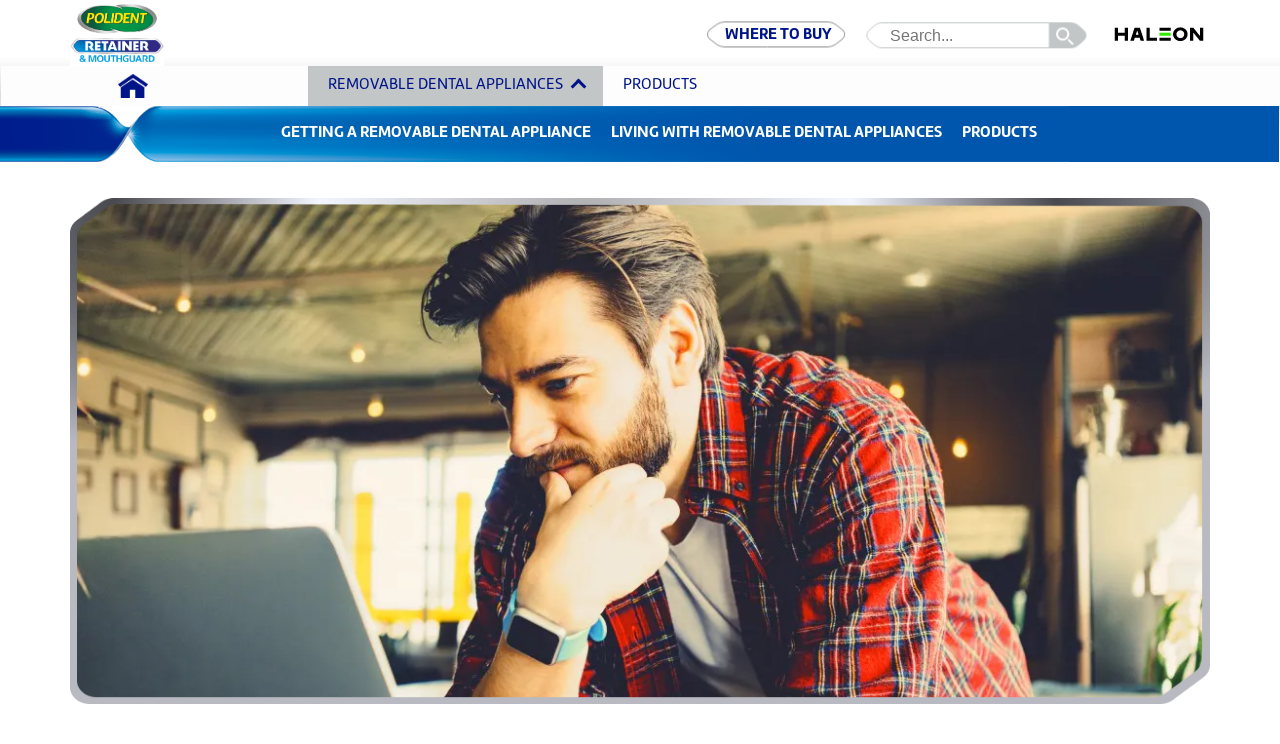

--- FILE ---
content_type: text/html; charset=UTF-8
request_url: https://www.polident.com/en-nz/removables/getting-a-removable-appliance/what-to-expect-when-getting-a-retainer-aligner-or-nightguard/
body_size: 10007
content:

























<!DOCTYPE HTML>
<!--[if lt IE 7]>      <html lang="en-NZ"  class="no-js lt-ie9 lt-ie8 lt-ie7"> <![endif]-->
<!--[if IE 7]>         <html lang="en-NZ" class="no-js lt-ie9 lt-ie8"> <![endif]-->
<!--[if IE 8]>         <html lang="en-NZ" class="no-js lt-ie9"> <![endif]-->
<!--[if gt IE 8]><!--> <html lang="en-NZ" class="no-js"> <!--<![endif]-->



	




<head>
    




















<meta charset="utf-8"/>

    <meta name="viewport" content="width=device-width, initial-scale=1.0" />

    <meta name="description" content="Learn what to expect when getting a clear retainer, aligner or night guard. Explore getting a retainer made and how to go about it with help from this guide." />

















    <meta property="og:type" content="website" />

    <meta property="og:url" content="https://www.polident.com/en-nz/removables/getting-a-removable-appliance/what-to-expect-when-getting-a-retainer-aligner-or-nightguard/" />

    <meta property="og:description" content="Learn what to expect when getting a clear retainer, aligner or night guard. Explore getting a retainer made and how to go about it with help from this guide." />

    <meta property="og:title" content="What to Expect When Getting a Retainer, Aligner or Night Guard" />


    <meta name="twitter:card" content="summary" />

    <meta name="twitter:title" content="What to Expect When Getting a Retainer, Aligner or Night Guard" />

    <meta name="twitter:description" content="Learn what to expect when getting a clear retainer, aligner or night guard. Explore getting a retainer made and how to go about it with help from this guide." />














	














	















    <script defer="defer" type="text/javascript" src="https://rum.hlx.page/.rum/@adobe/helix-rum-js@%5E2/dist/rum-standalone.js" data-routing="env=prod,tier=publish,ams=GlaxoSmithKline LLC"></script>
<link rel="canonical" href="https://www.polident.com/en-nz/removables/getting-a-removable-appliance/what-to-expect-when-getting-a-retainer-aligner-or-nightguard/"/>






























<title>What to Expect When Getting a Retainer, Aligner or Night Guard | Polident</title>



























<link rel="stylesheet" href="https://a-cf65.ch-static.com/etc/designs/zg/denture-appliance-care-hp-update/desktop/css.asset.css/core/design.default.bootstrap.v5-3-42.ts202507141540.css"/>


	<!--[if lte IE 6]>
		<link rel="stylesheet" href="https://a-cf65.ch-static.com/etc/designs/zg/denture-appliance-care-hp-update/desktop/css.fileAsset.css/zg/denture-appliance-care-hp-update/desktop/css/utils/ie6.v5-3-42.css" />

	<![endif]-->
	
	<!--[if IE 7]>
		<link rel="stylesheet" href="https://a-cf65.ch-static.com/etc/designs/zg/denture-appliance-care-hp-update/desktop/css.fileAsset.css/zg/denture-appliance-care-hp-update/desktop/css/utils/ie7.v5-3-42.css" />

	<![endif]-->
	
	<!--[if IE 8]>
		<link rel="stylesheet" href="https://a-cf65.ch-static.com/etc/designs/zg/denture-appliance-care-hp-update/desktop/css.fileAsset.css/zg/denture-appliance-care-hp-update/desktop/css/utils/ie8.v5-3-42.css" />

	<![endif]-->



















	
		<link rel="shortcut icon" href="https://i-cf65.ch-static.com/content/dam/cf-consumer-healthcare/denture-appliance-care/en_NZ/Util/favicon.png?auto=format" type="image/vnd.microsoft.icon"/>
	
	















<script type="text/javascript" src="https://a-cf65.ch-static.com/etc/designs/zg/denture-appliance-care-hp-update/desktop/js.fileAsset.js/zg/denture-appliance-care-hp-update/desktop/js/head/head.v5-3-42.ts202507141540.js"></script>


































		<!-- Google Tag Manager -->
<script>(function(w,d,s,l,i){w[l]=w[l]||[];w[l].push({'gtm.start':
new Date().getTime(),event:'gtm.js'});var f=d.getElementsByTagName(s)[0],
j=d.createElement(s),dl=l!='dataLayer'?'&l='+l:'';j.async=true;j.src=
'https://www.googletagmanager.com/gtm.js?id='+i+dl;f.parentNode.insertBefore(j,f);
})(window,document,'script','dataLayer','GTM-NTFQV4R');</script>
<!-- End Google Tag Manager -->

















    









    









    








    






    








</head>

	








<body class="page-removables page-getting-a-removable-appliance page-what-to-expect-when-getting-a-retainer-aligner-or-nightguard  layout-DAC-hp-update template-proguard grid-bootstrap" data-theme-path="/etc/designs/zg/denture-appliance-care-hp-update/desktop" data-theme="" data-path-id="576e5e58030555ccdc6c718e50eb0d6f">







    <script type="text/javascript">
        var utag_data = {};
    </script>




















	

































	<!-- Google Tag Manager (noscript) -->
<noscript><iframe src="https://www.googletagmanager.com/ns.html?id=GTM-WLT77SL"
height="0" width="0" style="display:none;visibility:hidden"></iframe></noscript>
<!-- End Google Tag Manager (noscript) -->














<div class="container-fluid"><div class="row"><div id="header" class="col-xs-12"><div class="row"><div class="layout-outer"><div class="layout-inner"><div class="col-xs-12 col-md-12 default-style">





    
        
            
            
                
                
                
                





<div class="snippetReference component section default-style col-xs-12 reference-Header-Main-Hub-proguard Header fixed-component"> 
 <div class="inner"> 
  <div class="component-content"> 
   <a id="2064285469" style="visibility:hidden" aria-hidden="true"></a> 
   <div class="parametrizedhtml component section default-style first odd col-xs-2 col-sm-2 col-md-2 col-lg-2 reference-skipContent"> 
    <div class="component-content"> 
     <div id="skiptocontent"> 
      <a id="skiplink" tabindex="0" href="#content">Skip To Content</a> 
     </div> 
    </div> 
   </div> 
   <div class="box component section no-padding even last col-xs-12"> 
     
    <div class="component-content" id="0823905947"> 
     <div class="paragraphSystem content"> 
      <a id="0263767729" style="visibility:hidden" aria-hidden="true"></a> 
      <div class="box component section navigation-upper first odd col-xs-12 col-md-12"> 
        
       <div class="component-content" id="335765771"> 
        <div class="paragraphSystem content"> 
         <a id="1529307893" style="visibility:hidden" aria-hidden="true"></a> 
         <div class="box component section container navigation-header first odd col-xs-12"> 
           
          <div class="component-content" id="01672207980"> 
           <div class="paragraphSystem content"> 
            <a id="1062701694" style="visibility:hidden" aria-hidden="true"></a> 
            <div class="box component section logo-box no-padding first odd col-xs-10 col-md-2"> 
              
             <div class="component-content" id="0753302854"> 
              <div class="paragraphSystem content"> 
               <a id="0782998108" style="visibility:hidden" aria-hidden="true"></a> 
               <div class="image component section no-padding first odd last col-md-12"> 
                <div class="component-content left"> 
                 <div class="analytics-image-tracking"></div> 
                 <a href="/en-nz/removables/"> <img src="https://i-cf65.ch-static.com/content/dam/cf-consumer-healthcare/denture-appliance-care/en_NZ/losalisation/products/Polident-retainer_Logo.png?auto=format" alt="polident logo" width="94" height="70" />
 </a> 
                </div> 
               </div> 
              </div> 
             </div> 
            </div> 
            <div class="box component section hidden-xs header-buttons even col-xs-12 col-md-7"> 
              
             <div class="component-content" id="1220389936"> 
              <div class="paragraphSystem content"> 
               <a id="01337280230" style="visibility:hidden" aria-hidden="true"></a> 
               <div class="richText component section button-hex text-center wtb first odd last col-xs-6"> 
                <div class="component-content"> 
                 <div class="richText-content"> 
                  <p style="text-align : center;"><a href="/en-nz/products/where-to-buy/">WHERE TO BUY</a></p> 
                 </div> 
                </div> 
               </div> 
              </div> 
             </div> 
            </div> 
            <div class="box component section header-search odd last col-xs-2 col-md-4"> 
              
             <div class="component-content" id="01049380180"> 
              <div class="paragraphSystem content"> 
               <a id="01573352554" style="visibility:hidden" aria-hidden="true"></a> 
               <div class="searchBox component section hidden-xs first odd col-sm-8 col-md-10"> 
                <div class="component-content"> 
                 <form class="form-search" action="/en-nz/search-results/" method="get"> 
                  <input type="hidden" name="_charset_" value="UTF-8"> 
                  <label for="search_01639099798" class="searchBox-label"> <input type="text" name="q" id="search_01639099798" maxlength="2048" class="input-medium search-query" placeholder="Search..."> </label> 
                  <button type="submit" class="button"> search </button> 
                 </form> 
                </div> 
               </div> 
               <div class="image component section gsk-logo haleon-header-logo even last col-xs-12 col-md-2"> 
                <div class="component-content right"> 
                 <div class="analytics-image-tracking"></div> 
                 <a href="https://www.haleon.com" target="_blank" rel="noopener noreferrer" rel="noopener noreferrer"> <img src="/content/dam/cf/haleon/logo/haleon-logo-colour-pos.svg" alt="haleon logo" title="haleon logo" />
 </a> 
                </div> 
               </div> 
              </div> 
             </div> 
            </div> 
           </div> 
          </div> 
         </div> 
         <div class="box component section wear-navigation is-hidden even last col-xs-12"> 
           
          <div class="component-content" id="1848661834"> 
           <div class="paragraphSystem content"> 
            <a id="148220468" style="visibility:hidden" aria-hidden="true"></a> 
            <div class="richText component section default-style first odd col-xs-12"> 
             <div class="component-content"> 
              <div class="richText-content"> 
               <p>Select what you wear:</p> 
              </div> 
             </div> 
            </div> 
            <div class="richTextEnhanced richText section richTextHyperlinkedImage wear-navigation-item even component col-xs-12 col-md-4"> 
             <div class="component-content"> 
              <div class="richText-content"> 
               <p><a href="/en-nz/full-dentures/">Full Dentures</a><br> </p> 
               <p><a href="/en-nz/full-dentures/">Visit our dedicated hub for denture wearers</a></p> 
              </div> 
             </div> 
            </div> 
            <div class="richTextEnhanced richText section richTextHyperlinkedImage wear-navigation-item odd last component col-xs-12 col-md-4"> 
             <div class="component-content"> 
              <div class="richText-content"> 
               <p><a href="/en-nz/removables/">A Removable Appliance</a><br> </p> 
               <p><a href="/en-nz/removables/">Visit our dedicated hub for retainer and night guard wearers</a></p> 
              </div> 
             </div> 
            </div> 
           </div> 
          </div> 
         </div> 
        </div> 
       </div> 
      </div> 
      <div class="box component section container navigation-main even col-xs-12"> 
        
       <div class="component-content" id="0426196697"> 
        <div class="paragraphSystem content"> 
         <a id="01445402863" style="visibility:hidden" aria-hidden="true"></a> 
         <div class="image component section home-logo first odd"> 
          <div class="component-content middle"> 
           <div class="analytics-image-tracking"></div> 
           <a href="/en-nz/"> <img src="https://i-cf65.ch-static.com/content/dam/cf-consumer-healthcare/denture-appliance-care/en_GB/losalisation/main_hub/atom-icon-Home-atom-icon%402x.png?auto=format" alt="home" />
 </a> 
          </div> 
         </div> 
         <div class="box component section navigation-mobile-menu even col-xs-12"> 
           
          <div class="component-content" id="0446572042"> 
           <div class="paragraphSystem content"> 
           </div> 
          </div> 
         </div> 
         <div class="navigation component section header header-mainhub odd col-xs-12 col-md-11"> 
          <div class="component-content" id="01689492994"> 
           <div class="analytics-navigation-tracking"></div> 
           <button class="navigation-mobile-menu" aria-expanded="false"></button> 
           <ul class="navigation-root navigation-branch navigation-level1"> 
            <li class="odd first has-children has-active-child navigation-item navigation-level1 page-removables"> <a href="/en-nz/removables/" title="Removable Dental Appliances" class="navigation-item-title">Removable Dental Appliances <span tabindex="0" class="navigation-item-decoration"></span> </a> 
             <ul class="navigation-root navigation-branch navigation-level2"> 
              <li class="odd first has-active-child navigation-item navigation-level2 page-getting-a-removable-appliance"> <a href="/en-nz/removables/getting-a-removable-appliance/" title="Getting a Removable Dental Appliance" class="navigation-item-title">Getting a Removable Dental Appliance <span tabindex="0" class="navigation-item-decoration"></span> </a> </li> 
              <li class="even navigation-item navigation-level2 page-living-with-a-removable-appliance"> <a href="/en-nz/removables/living-with-a-removable-appliance/" title="Living with Removable Dental Appliances" class="navigation-item-title">Living with Removable Dental Appliances <span tabindex="0" class="navigation-item-decoration"></span> </a> </li> 
              <li class="odd last navigation-item navigation-level2 page-products"> <a href="/en-nz/removables/products/" title="Products" class="navigation-item-title">Products <span tabindex="0" class="navigation-item-decoration"></span> </a> </li> 
             </ul> </li> 
            <li class="even last navigation-item navigation-level1 page-products"> <a href="/en-nz/removables/products/" title="Products" class="navigation-item-title">Products <span tabindex="0" class="navigation-item-decoration"></span> </a> </li> 
           </ul> 
          </div> 
         </div> 
         <div class="image component section mobile-search even col-xs-6"> 
          <div class="component-content left"> 
           <div class="analytics-image-tracking"></div> 
           <a href="/en-nz/search-results/"> <img src="https://i-cf65.ch-static.com/content/dam/cf-consumer-healthcare/denture-appliance-care/en_GB/losalisation/main_hub/dt/Magnifying-glass-icon-blue.png?auto=format" alt="Search" />
 </a> 
          </div> 
         </div> 
         <div class="box component section mobile-social-block odd last col-xs-12"> 
           
          <div class="component-content" id="01836846829"> 
           <div class="paragraphSystem content"> 
            <a id="2050714365" style="visibility:hidden" aria-hidden="true"></a> 
            <div class="richText component section follow-us first odd col-xs-12"> 
             <div class="component-content"> 
              <div class="richText-content"> 
               <p>Follow us</p> 
              </div> 
             </div> 
            </div> 
            <div class="shareThis component section mobile-nav-sharethis even last col-xs-12"> 
            </div> 
           </div> 
          </div> 
         </div> 
        </div> 
       </div> 
      </div> 
      <div class="richTextEnhanced richText section richTextHyperlinkedImage navigation-shadow odd last component col-xs-12"> 
       <div class="component-content"> 
        <div class="richText-content"> 
         <p>&nbsp; &nbsp; &nbsp; &nbsp;</p> 
        </div> 
       </div> 
      </div> 
     </div> 
    </div> 
   </div> 
  </div> 
 </div> 
</div>

            
        
    
    

</div></div></div></div></div><div id="content" class="col-xs-12"><div class="row"><div class="layout-outer"><div class="layout-inner"><div class="col-xs-12 col-md-12 default-style">





    
    
        
        






    
        <a id="01997100201" style="visibility:hidden" aria-hidden="true"></a>
    



    
    
    
        <div class="parametrizedhtml component section default-style first odd col-xs-12 reference-css-block"> 
 <div class="component-content"> 
  <style>
/* Syed  GSKBD-19862 | 10-10-2022  Created utility classes , https://polident-com.preprod-cf65.ch.adobecqms.net/en-gb/full-dentures/adjusting-to-dentures/how-to-prevent-dentures-from-causing-pain/ */

@media (max-width:991px) {
  .p-m-l-1 {
    padding-left: 1rem;
  }

  .p-m-r-1 {
    padding-right: 1rem;
  }

  .p-m-b-1 {
    padding-bottom: 1rem !important;
  }

  .m-m-t-1 {
    margin-top: 1rem !important;
  }

  .m-m-t-3 {
    margin-top: 3rem !important;
  }

}

/* Syed  GSKBD-19862 | 10-10-2022 End */


/* ashish gupta | Ticket no CCW-1110 | 14-11-22 | start*/

.contact-us ul.contact-list li span div {
  background: #b3b3b3;
  text-align: center;
  border-radius: 50%;
  height: 70px;
  width: 70px;
  display: flex;
  justify-content: center;
  align-items: center;
}

.contact-us ul.contact-list li img {
  width: 30px
}

.contact-us ul.contact-list li {
  display: flex !important;
  align-items: center;
}

.contact-us ul li .visibility-hide {
  visibility: hidden !important
}

.contact-us .richText ul li:before {
  display: none
}

.contact-us li a {
  border-bottom: 2px solid #001489;
}

.contact-us a:not(.default-icon>a):hover {
  border-bottom: 2px solid transparent;
  background-color: #001489 !important;
  color: #fff
}

.contact-us .default-icon>a {
  border-radius: 50%;
  display: flex !important;
  justify-content: center;
  align-items: center;
  margin-left: 5px;
  width: 26px;
  height: 26px;
  background-color: #001489;
  border: none;
}

.contact-us .default-icon>a img {
  width: auto !important;
  height: 16px !important;
  text-align: center;
}

.gsk-logo.haleon-header-logo {
  width: 120px;
  top: 5px;
}

/*Date 27-03-23 | Ticket GSKBD-27591 | alam | start*/
.main-banner .bg-image {
  position: relative;
  height: auto;
}

.template-proguard .main-banner-text {
  z-index: 10;
}

.template-proguard .main-banner-text-bg-sm .component-content {
  min-height: 151px;
}
.main-banner .bg-image img {
  position: relative;
  min-width: 100%;
  width: 100%;
  height: 100%;
}
.main-banner-text {
  width: 50%;
  margin-top: 0;
  margin-bottom: 0;
  height: auto;
}
/*Date 27-03-23 | Ticket GSKBD-27591 | alam | end*/
@media(min-width:992px) {
  .p-d-l-0 {
    padding-left: 0;
  }

  .m-d-t-5 {
    margin-top: 5rem;
  }

  .m-d-l-1 {
    margin-left: 1rem;
  }

}

@media(max-width:991px) {
      
  .p-m-l-0 {
    padding-left: 0;
  }

  .m-m-t-5 {
    margin-top: 5rem;
  }

  .m-m-l-1 {
    margin-left: 1rem;
  }
}

@media(max-width:767px) {
  .contact-us ul.contact-list li {
    padding: 10px !important;
    border-radius: 4px;
    margin-bottom: 1rem;
    background: #8080800f
  }

  .gsk-logo.haleon-header-logo {
    position: absolute;
    right: 0;
    top: 50%;
    transform: translateY(-50%)
  }
}

/* ashish gupta end*/
/* Maunu | GSKBD-25174 | 8-dec-22 | denture-appliance-care-hp-update | footer updates for en_NZ, new variant - blue-bg-footer-nz */
.style-inherit li {
  font-size: 1.125rem;
  line-height: 22px;
  margin: 16px 0;
}

.template-proguard .type-description h3>a {
  color: #001489;
}

.text-transform-uppercase *,
.text-transform-uppercase {
  text-transform: uppercase;
}

@media (min-width: 992px) {
  .template-proguard #footer .blue-bg-footer-nz.footer-banner>.component-content {
    background-image: url('https://i-cf65.ch-static.com/content/dam/cf-consumer-healthcare/denture-appliance-care/en_US/losalisation/proguard/dt/ProGuard_Footer_new_DT.jpg?auto=format') !important;
    height: 470px;
  }

  .template-proguard #footer .blue-bg-footer-nz.footer-banner>.component-content:before,
  .template-proguard #footer .blue-bg-footer-nz.footer-banner>.component-content:after {
    background-size: 100% 470px !important;
    height: 470px;
  }

  .template-proguard #footer .blue-bg-footer-nz.footer-banner h2 {
    font-size: 18px;
    margin: 0;
    color: #fff;
    line-height: 1;
    margin-bottom: 0.5rem;
  }

  #footer .blue-bg-footer-nz .footer-social .footer-disclaimer p {
    margin: 0;
    line-height: 1 !important;
    font-size: 13px !important;
    padding: 0 !important;
    /*Date 14-12-2022 | Ticket GSKBD-26783 | Pritha | Changes Start*/
    margin-bottom: 0.3rem !important;
    /*Date 14-12-2022 | Ticket GSKBD-26783 | Pritha | Changes end*/
  }

  .template-proguard #footer .blue-bg-footer-nz .footer-links {
    top: -15px;
    left: -45px;
  }

  /*Date 14-12-2022 | Ticket GSKBD-26783 | Pritha | Changes Start*/
  .template-proguard #footer .blue-bg-footer-nz .footer-social .shareThis-list {
    margin: 0.6rem 0 !important;
  }

  /*Date 14-12-2022 | Ticket GSKBD-26783 | Pritha | Changes end*/
  /*Date 27-03-23 | Ticket GSKBD-27591 | alam | start*/
  .template-proguard .main-banner-text>.component-content {
    min-width: auto;
    min-height: auto;
    margin-left: 0;
  }

  .template-proguard .main-banner-text {
    position: absolute;
    z-index: 1;
    transform: translate(0, -20%);
    top: 50%;
  }

  .main-banner-text>.component-content {
    max-width: 75% !important;
  }

  .main-banner-text {
    width: 50%;
    margin-top: 0;
    margin-bottom: 0;
    height: auto;
  }
  .template-proguard .main-banner-text>.component-content>.richText-content {
    width: 75%;
    padding: 0 26px;
  }

  /*Date 27-03-23 | Ticket GSKBD-27591 | alam | end*/

}

@media (max-width:991px) {
  #footer .blue-bg-footer-nz.footer-banner>.component-content {
    height: 1000px;
  }

  #footer .blue-bg-footer-nz .footer-links ul li a {
    font-size: 1rem;
  }

  #footer .blue-bg-footer-nz .footer-links ul li {
    padding: 0;
  }

  #footer .blue-bg-footer-nz .footer-social .footer-disclaimer p {
    font-size: 13px;
    line-height: 1;
    margin-top: 0;
  }

  .template-proguard #footer .blue-bg-footer-nz.footer-banner h2 {
    font-size: 16px;
    color: #fff;
    margin: 0;
  }

  #footer .blue-bg-footer-nz .footer-social .footer-disclaimer {
    padding: 0 3rem;
    margin-bottom: 2rem;
  }

  .template-proguard #footer .footer-links {
    top: 0;
  }

}


/* Maunu | GSKBD-25174 | 8-dec-22 | denture-appliance-care-hp-update | footer updates for en_NZ */

/* Ashish Gupta | GSKBD-27591 | add class for full image width */
.img-w-100 img {
  width: 100%;
}

.main-banner-article .bg-image-article.banner-h>.component-content:before {
  height: calc(100% - 6px);
}

/* Ashish Gupta | GSKBD-27591 | End */

/* Aman Css | GSKBD-27459 | 15-03-2023 | start | css added for - home page | varient name - home-section  */
.home-section .main-banner {
  margin-top: 30px;
  z-index: 1;
}

.home-section .product-lines-heading h3 {
  color: #001489;
}

.home-section .main-banner-buttons {
  z-index: 10;
}

.home-section .main-banner .bg-image:before {
  background: url(/content/dam/cf-consumer-healthcare/denture-appliance-care/en_US/losalisation/main_hub/Main-image-holder.png) no-repeat;
  background-size: 100% 100%;
  position: absolute;
  z-index: 9;
}

.home-section .main-banner .image .component-content {
  text-align: left;
}

.home-section .main-banner .bg-image:before {
  content: "";
  height: 100%;
  width:100%;
}
@media(max-width:767px){
  .home-section .main-banner .bg-image:before {
   left: -130px;
   width: 1032px;
       }
  }
@media (min-width:992px) {
  .home-section .main-banner-buttons {
    margin-bottom: 30px
  }

  .home-section .main-banner .bg-image:before {
    content: "";
    width: 100%;
    
  }
}

.home-section .main-banner-buttons p {
  margin: 0
}

.home-section .main-banner-buttons .paragraphSystem {
  display: flex;
  align-items: center;
  flex-direction: column
}

@media (min-width:992px) {
  .home-section .main-banner-buttons .paragraphSystem {
    justify-content: space-between;
    flex-direction: row
  }
}

.home-section .main-banner-buttons .component-content {
  height: 100%
}

.home-section .main-banner-buttons .button-hex {
  height: 55px;
  width: 300px;
  background-position: 9% 35.8%;
  text-align: center;
  margin-bottom: 15px
}

@media (min-width:992px) {
  .home-section .main-banner-buttons .button-hex {
    margin-bottom: 0
  }
}

.home-section .main-banner-buttons .button-hex .component-content {
  height: 100%;
  display: flex;
  align-items: center;
  justify-content: center
}

.home-section .main-banner-buttons .button-hex .component-content .richText-content {
  width: 100%;
  height: 100%
}

.home-section .main-banner-buttons .button-hex .component-content p {
  width: 100%;
  line-height: 60px
}

.home-section .main-banner-buttons .button-hex .component-content p a {
  display: block;
  height: 100%;
  width: 100%;
  font-size: 1.375rem;
  text-transform: uppercase
}

.home-section .main-banner-buttons .button-hex .component-content p a:hover {
  color: #f5fbf4
}

.home-section .main-banner-buttons .button-hex-inverted {
  height: 55px;
  width: 300px;
  background: url(/content/dam/cf-consumer-healthcare/denture-appliance-care/en_US/losalisation/main_hub/dt/Button-blue.png) no-repeat;
  background-position: 50%;
  text-align: center;
  margin-top: 15px
}

@media (min-width:992px) {
  .home-section .main-banner-buttons .button-hex-inverted {
    background: url(/content/dam/cf-consumer-healthcare/denture-appliance-care/en_US/image_sprites/Global-Pages_Image-sprites.png);
    background-position: 9% 35.8%;
    margin-top: 0
  }
}

.home-section .main-banner-buttons .button-hex-inverted .component-content {
  height: 100%;
  display: flex;
  align-items: center;
  justify-content: center
}

.home-section .main-banner-buttons .button-hex-inverted .component-content .richText-content {
  width: 100%;
  height: 100%
}

.home-section .main-banner-buttons .button-hex-inverted .component-content p {
  width: 100%;
  line-height: 60px
}

.home-section .main-banner-buttons .button-hex-inverted .component-content p a {
  display: inline;
  height: 100%;
  width: 100%;
  font-size: 1.375rem;
  font-family: Amelia Rounded !important;
  text-transform: uppercase;
  color: #f5fbf4;
}

@media (min-width:992px) {
  .home-section .main-banner-buttons .button-hex-inverted .component-content p a {
    color: #001489
  }
}

.main-banner-buttons .button-hex-inverted .component-content p a:hover {
  color: #f5fbf4
}

.home-section .main-banner-buttons .button-hex-inverted:focus,
.home-section .main-banner-buttons .button-hex-inverted:hover {
  background: url(/content/dam/cf-consumer-healthcare/denture-appliance-care/en_US/losalisation/main_hub/dt/Button-blue.png) no-repeat;
  background-position: 50%
}

@media (min-width: 992px) {
  .home-section .logo-container {
    min-height: 150px;
  }

  .home-section .container {
    max-width: 1172px;
    padding: 0 16px;
  }

  .home-section .main-banner-text>.component-content {
    background: url(/content/dam/cf-consumer-healthcare/denture-appliance-care/en_US/image_sprites/Global-Pages_Image-sprites.png);
    background-position: 8% 67.7%;
    margin-left: 20px;
    min-width: 330px;
    min-height: 268px;
    max-width: 436px !important;
    padding: 30px 0 30px 20px;
  }
}

.home-section .main-banner-text>.component-content {
  background: url(/content/dam/cf-consumer-healthcare/denture-appliance-care/en_US/losalisation/main_hub/Copy-card_SP.png) no-repeat;
  background-size: 100% 100%;
  padding: 20px
}

.home-section .main-banner-text>.component-content>.richText-content {
  width: 90%;
  margin-top: 20px;
  margin-left: 25px
}

.home-section .main-banner-text>.component-content>.richText-content p {
  color: #666
}

.home-section .main-banner-text>.component-content>.richText-content p:first-child {
  color: #001489;
  font-family: Amelia Rounded !important;
  font-size: 1.875rem;
  line-height: 38px
}

.home-section .main-banner-logos {
  display: flex;
  align-items: center;
  width: 100%;
  height: 15%;
  padding: 0 7%;
  margin-top: 50px;
  position: absolute;
  z-index: 1
}

@media (min-width:767px) {
  .home-section .main-banner-logos {
    height: 25%
  }
}

.home-section .main-banner-logos>.component-content,
.home-section .main-banner-logos>.component-content .paragraphSystem {
  width: 100%
}

.home-section .main-banner-logos .logo-container img:last-of-type {
  width: 167px
}

.home-section .main-banner-content {
  z-index: 10
}

.home-section .main-banner-logo {
  width: 189px;
  height: 72px
}

.home-section .main-banner .bg-image {
  position: absolute;
  height: 580px
}

.home-section .main-banner .bg-image img {
  position: absolute;
  /*min-width: 1140px;*/
  width: 100%;
  height: 100%;
}

/*@media only screen and (max-width: 1172px) {
  .home-section .main-banner .bg-image img {
    transform: translateX(calc(100vw - 1135px));
  }
}*/

@media screen and (max-width:767px) {
  .home-section .main-banner .bg-image img {
    transform: translateX(calc(100vw - 950px)) !important;
    min-width: 1140px;
  }
}

.home-section .main-banner-text {
  z-index: 10;
  height: 50%;
  margin-top: 425px
}

@media (min-width:992px) {
  .home-section .main-banner-text {
    display: block;
    width: 100%;
    margin-top: 135px;
    margin-bottom: 30px
  }

  .home-section .product-lines .product-after {
    max-width: 470px;
    max-height: 390px;
    height: 43vw;
    width: 72vw;
    margin: 25px
  }
}

.home-section .main-banner-buttons .button-hex-inverted .component-content p.banner-btn-title {
  line-height: 40px;
}

.home-section .main-banner-buttons .button-hex-inverted .component-content .banner-btn-title a {
  font-size: 1.25rem;
}

.home-section .main-banner-buttons .button-hex-inverted .component-content .banner-btn-title span {
  display: block;
  font-size: .75rem;
  line-height: .5;
  padding-top: .75rem;
  font-weight: 700;
}

@media (max-width: 991px) {
  .home-section .main-banner-buttons .button-hex-inverted .component-content .banner-btn-title a {
    font-size: 1rem;
  }
  .main-banner-text {
    width: 100%;
  }
}

@media screen and (max-width: 1176px) and (min-width: 992px) {
  .home-section .product-lines .product-after {
    height: 40vw;
    width: 42vw;
    max-width: none;
  }
}

.home-section .product-lines>.component-content>.paragraphSystem {
  display: flex;
  flex-wrap: wrap;
  justify-content: center;
}

/* Aman Css | GSKBD-27459 | 15-03-2023 | end */
/* Ashish Gupta | GSKBD-27459 | 17/03/23 */
.strong {
  font-weight: 700 !important;
}

.banner .richText.banner-m-top {
  margin-top: 4%;
}

@media (max-width: 767px) {
  .banner .richText.banner-m-top {
    position: absolute;
    bottom: 25%;
    margin-top: 0;
  }
}


/* Ashish Gupta | GSKBD-27459 | End */
/* Page propertise CSS*/
@media (max-width: 767px) {
  .homepage-product .image img {
    width: auto;
    height:auto
  }
}

/*Date 27-03-23 | Ticket GSKBD-27591 | alam | start*/
@media (min-width: 768px) and (max-width: 992px) {

  .template-proguard .main-banner-text {
    position: absolute;
    margin-top: 0;
  }
}

/*Date 27-03-23 | Ticket GSKBD-27591 | alam | end*/

   /* Aman Singh | GSKBD-28778 | 13-07-2023 */
  @media only screen and (max-width: 1172px){
   body .main-banner .bg-image img {
     transform: none;
}
  }
  @media only screen and (max-width: 767px){
   body .main-banner .bg-image img {
     transform: none !important;
}
  }
   /* Aman Singh | GSKBD-28778 | 13-07-2023 */
    @media (max-width: 480px) {
#footer .richText ul {
    margin-top: 70px;
}
}
</style> 
 </div> 
</div>
    
    

    
    
    
        <div class="parametrizedhtml component section default-style even last col-xs-12 reference-js-block"> 
</div>
    
    



        
            <div class="Content paragraphSystem">






    
        <a id="0562321488" style="visibility:hidden" aria-hidden="true"></a>
    



    
    
    
        <div class="box component section container first odd last col-xs-12"> 
  
 <div class="component-content" id="1679239916"> 
  <div class="paragraphSystem content"> 
   <a id="01854803882" style="visibility:hidden" aria-hidden="true"></a> 
   <div class="box component section main-banner-article first odd col-xs-12"> 
     
    <div class="component-content" id="02095663470"> 
     <div class="paragraphSystem content"> 
      <a id="01911130628" style="visibility:hidden" aria-hidden="true"></a> 
      <div class="image component section bg-image-article first odd last col-xs-12"> 
       <div class="component-content left"> 
        <div class="analytics-image-tracking"></div> 
        <img src="https://i-cf65.ch-static.com/content/dam/cf-consumer-healthcare/denture-appliance-care/en_NZ/losalisation/proguard/retouched/what-to-expect-banner.jpg?auto=format" alt="A  man looking at a laptop" />
 
       </div> 
      </div> 
     </div> 
    </div> 
   </div> 
   <div class="breadcrumbs component section default-style even col-xs-12"> 
    <nav class="component-content"> 
     <div class="analytics-breadcrumbs-tracking"></div> 
     <ol class="breadcrumbs-list breadcrumbs-without-separator"> 
      <li class="breadcrumb-list-item odd first "> <a href="/en-nz/">Home</a> <span class="breadcrumbs-separator"></span> </li> 
      <li class="breadcrumb-list-item even "> <a href="/en-nz/removables/">Removable Dental Appliances</a> <span class="breadcrumbs-separator"></span> </li> 
      <li class="breadcrumb-list-item odd "> <a href="/en-nz/removables/getting-a-removable-appliance/">Getting a Removable Dental Appliance</a> <span class="breadcrumbs-separator"></span> </li> 
      <li class="breadcrumb-list-item even last is-current "> <a href="/en-nz/removables/getting-a-removable-appliance/what-to-expect-when-getting-a-retainer-aligner-or-nightguard/" aria-current="page">What to Expect When Getting a Retainer, Aligner or Night Guard</a> </li> 
     </ol> 
    </nav> 
   </div> 
   <div class="box component section left-offset-container odd last col-xs-12"> 
     
    <div class="component-content" id="0528178900"> 
     <div class="paragraphSystem content"> 
      <a id="0316332394" style="visibility:hidden" aria-hidden="true"></a> 
      <div class="richText component section heading-underline first odd col-xs-12"> 
       <div class="component-content"> 
        <div class="richText-content"> 
         <h1>WHAT TO EXPECT WHEN GETTING A RETAINER, ALIGNER OR NIGHT GUARD</h1> 
        </div> 
       </div> 
      </div> 
      <div class="box component section types-description even col-xs-12"> 
        
       <div class="component-content" id="0226834734"> 
        <div class="paragraphSystem content"> 
         <a id="01316600260" style="visibility:hidden" aria-hidden="true"></a> 
         <div class="box component section articles-social first odd col-xs-12"> 
           
          <div class="component-content" id="01566319193"> 
           <div class="paragraphSystem content"> 
            <a id="1730787345" style="visibility:hidden" aria-hidden="true"></a> 
            <div class="image component section default-style first odd col-xs-12 col-sm-1 col-md-1 col-lg-1"> 
             <div class="component-content left"> 
              <div class="analytics-image-tracking"></div> 
              <a href="https://www.facebook.com/sharer/sharer.php?u=https%3A%2F%2Fwww.polident.com%2Fen-nz%2Fremovables%2Fgetting-a-removable-appliance%2Fwhat-to-expect-when-getting-a-retainer-aligner-or-nightguard%2F"> <img src="/content/dam/cf-consumer-healthcare/denture-appliance-care/en_NZ/losalisation/share-this/icon-facebook-blue.svg" alt="Facebook logo" />
 </a> 
             </div> 
            </div> 
            <div class="image component section default-style even last col-xs-12 col-sm-1 col-md-1 col-lg-1"> 
             <div class="component-content left"> 
              <div class="analytics-image-tracking"></div> 
              <a href="https://twitter.com/intent/tweet?url=https%3A%2F%2Fwww.polident.com%2Fen-nz%2Fremovables%2Fgetting-a-removable-appliance%2Fwhat-to-expect-when-getting-a-retainer-aligner-or-nightguard%2F&amp;text=" target="_blank" rel="noopener noreferrer" rel="noopener noreferrer"> <img src="/content/dam/cf-consumer-healthcare/denture-appliance-care/en_NZ/losalisation/share-this/icon-twitter-blue.svg" alt="Twitter logo" />
 </a> 
             </div> 
            </div> 
           </div> 
          </div> 
         </div> 
         <div class="richTextEnhanced richText section richTextHyperlinkedImage types-description-text even component col-xs-12"> 
          <div class="component-content"> 
           <div class="richText-content"> 
            <p>Like many decisions you make in life, it’s often the small things that can make the difference. This is just as true for a retainer, aligner or night guard. Understanding a bit more about what’s involved in getting an appliance made can help you manage your own expectations and avoid any late surprises or disappointments.</p> 
            <h3>Getting a retainer?</h3> 
            <p>A retainer may be a fundamental part of your treatment for aligning your teeth and one that your dental health professional will guide you on as part of your orthodontic treatment. Retainers keep your teeth in place following orthodontic treatment and each retainer is custom made to fit around your teeth. Your dental health professional will guide you through what to expect as part of your treatment.</p> 
            <h3>Getting a retainer or aligner made</h3> 
            <p>Retainers are custom moulded to fit the exact positions of your teeth. An impression of your teeth will be taken by placing dental putty into an appropriately sized dental tray and then pressing this over your upper and/or lower teeth. Once removed, the impressions will be an exact mirror of your teeth and gums. These impressions are then carefully filled with a hard-setting material, and produce a perfect model of your teeth just like a jelly mould. The retainer is then moulded over the model and finished to fit you comfortably. Some dental health professionals use advanced scanners to generate the model. The next part is over to you to look after your smile.</p> 
            <p>Retainers are designed to maintain your smile whereas aligners are first used to move your teeth into position. Both are part of your orthodontic treatment following an assessment that will involve an examination and some or all of the following: x-rays, digital scans, photographs and impressions of your teeth. These will then be used to develop a treatment plan to gradually move your teeth into position over a number of steps.</p> 
            <h3>Wearing my retainer or aligner</h3> 
            <p>It’s important to wear and care for your retainer or aligner. Keep wearing your retainer or aligner, following your dental health professional's advice and asking for their advice if you feel any soreness or discomfort.</p> 
            <p>Not wearing your retainer or aligner as advised may let your teeth move out of position. Your dentist may advise you to wear your retainer or aligner all the time other than when eating and cleaning. After a while, they may advise you to just wear a retainer in the evenings and at night. All the way through, regular cleaning and good oral hygiene is important to avoid the build up of bacteria that can cause bad breath and make your removable dental appliance discoloured or stained. <a href="/en-nz/removables/living-with-a-removable-appliance/how-to-clean-retainer-aligner-or-nightguard/">You can find out how to clean and care for your retainer or aligner here.</a></p> 
            <h3>Is it the same process to get a night guard made</h3> 
            <p>Unlike retainers that keep your teeth in line, night guards provide a barrier to protect your teeth from grinding. Your dental health professional will advise on the process however it’s very similar to the retainer process where a mould will be taken of your teeth.</p> 
           </div> 
          </div> 
         </div> 
         <div class="box component section types-list odd last col-xs-12"> 
           
          <div class="component-content" id="1549247352"> 
           <div class="paragraphSystem content"> 
           </div> 
          </div> 
         </div> 
        </div> 
       </div> 
      </div> 
      <div class="box component section related odd last col-xs-12"> 
        
       <div class="component-content" id="01462895406"> 
        <div class="paragraphSystem content"> 
         <a id="0733774788" style="visibility:hidden" aria-hidden="true"></a> 
         <div class="richText component section related-heading first odd col-xs-12"> 
          <div class="component-content"> 
           <div class="richText-content"> 
            <h3 style="text-align: center;"><strong>YOU MAY ALSO LIKE</strong></h3> 
           </div> 
          </div> 
         </div> 
         <div class="snippetReference component section journey-snippet even col-xs-12 col-md-6 col-lg-6 reference-types-of-retainers-and-which-is-right-for-me"> 
          <div class="inner"> 
           <div class="component-content"> 
            <a id="619683285" style="visibility:hidden" aria-hidden="true"></a> 
            <div class="box component section default-style first odd last col-xs-12"> 
              
             <div class="component-content" id="0274809455"> 
              <div class="paragraphSystem content"> 
               <a id="1016113659" style="visibility:hidden" aria-hidden="true"></a> 
               <div class="image component section zglazyload first odd col-xs-12"> 
                <div class="component-content left"> 
                 <div class="analytics-image-tracking"></div> 
                 <a href="/en-nz/removables/getting-a-removable-appliance/types-of-removable-retainers/"> <img data-src="https://i-cf65.ch-static.com/content/dam/cf-consumer-healthcare/denture-appliance-care/en_NZ/losalisation/resized/GSK-POLIDENT-WEBSITE-22-Metal-Retainer-Case-Bathroom.webp?auto=format" class="lazyload" alt="woman getting closer to others" width="283" height="160" />
<noscript >
<img src="https://i-cf65.ch-static.com/content/dam/cf-consumer-healthcare/denture-appliance-care/en_NZ/losalisation/resized/GSK-POLIDENT-WEBSITE-22-Metal-Retainer-Case-Bathroom.webp?auto=format" alt="woman getting closer to others" width="283" height="160" />
</noscript>
 </a> 
                </div> 
               </div> 
               <div class="richText component section default-style even last col-xs-12"> 
                <div class="component-content"> 
                 <div class="richText-content"> 
                  <p><a href="/en-nz/removables/getting-a-removable-appliance/types-of-removable-retainers/">Types of Removable Retainers</a></p> 
                 </div> 
                </div> 
               </div> 
              </div> 
             </div> 
            </div> 
           </div> 
          </div> 
         </div> 
         <div class="snippetReference component section journey-snippet odd last col-xs-12 col-md-6 col-lg-6 reference-nightguards-aligners-and-retainers"> 
          <div class="inner"> 
           <div class="component-content"> 
            <a id="805594868" style="visibility:hidden" aria-hidden="true"></a> 
            <div class="box component section default-style first odd last col-xs-12"> 
              
             <div class="component-content" id="01712552520"> 
              <div class="paragraphSystem content"> 
               <a id="02032204146" style="visibility:hidden" aria-hidden="true"></a> 
               <div class="image component section zglazyload first odd col-xs-12"> 
                <div class="component-content left"> 
                 <div class="analytics-image-tracking"></div> 
                 <a href="/en-nz/removables/getting-a-removable-appliance/which-nightguard-aligner-retainer-is-right-for-you/"> <img data-src="https://i-cf65.ch-static.com/content/dam/cf-consumer-healthcare/denture-appliance-care/en_NZ/losalisation/resized/GSK%20POLIDENT%20WEBSITE%2031%20Woman%20Jeans%20Sofa%20Phone.webp?auto=format" class="lazyload" alt="woman getting closer to others" width="283" height="160" />
<noscript >
<img src="https://i-cf65.ch-static.com/content/dam/cf-consumer-healthcare/denture-appliance-care/en_NZ/losalisation/resized/GSK%20POLIDENT%20WEBSITE%2031%20Woman%20Jeans%20Sofa%20Phone.webp?auto=format" alt="woman getting closer to others" width="283" height="160" />
</noscript>
 </a> 
                </div> 
               </div> 
               <div class="richText component section default-style even last col-xs-12"> 
                <div class="component-content"> 
                 <div class="richText-content"> 
                  <p><a href="/en-nz/removables/getting-a-removable-appliance/which-nightguard-aligner-retainer-is-right-for-you/">Night guards, Retainers and Aligners. What’s the Difference?</a></p> 
                 </div> 
                </div> 
               </div> 
              </div> 
             </div> 
            </div> 
           </div> 
          </div> 
         </div> 
        </div> 
       </div> 
      </div> 
     </div> 
    </div> 
   </div> 
  </div> 
 </div> 
</div>
    
    


</div>

        
    

</div></div></div></div></div><div id="footer" class="col-xs-12"><div class="row"><div class="layout-outer"><div class="layout-inner"><div class="col-xs-12 col-md-12 default-style">





    
        
            
            
                
                
                
                





<div class="snippetReference component section default-style col-xs-12 reference-Footer-Pro-Guard Footer fixed-component"> 
 <div class="inner"> 
  <div class="component-content"> 
   <a id="01688312260" style="visibility:hidden" aria-hidden="true"></a> 
   <div class="box component section blue-bg-footer-nz footer-banner no-padding first odd last col-xs-12"> 
     
    <div class="component-content" id="1131851043" style="background-image: url('https://i-cf65.ch-static.com/content/dam/cf-consumer-healthcare/denture-appliance-care/en_NZ/losalisation/proguard/dt/ProGuard_Footer_new_DT.jpg?auto=format')"> 
     <div class="paragraphSystem content"> 
      <a id="1421739277" style="visibility:hidden" aria-hidden="true"></a> 
      <div class="box component section container no-padding first odd last col-xs-12"> 
        
       <div class="component-content" id="01561439031"> 
        <div class="paragraphSystem content"> 
         <a id="369010355" style="visibility:hidden" aria-hidden="true"></a> 
         <div class="box component section footer-links first odd last col-xs-12 col-sm-6 col-md-6"> 
           
          <div class="component-content" id="01441156241"> 
           <div class="paragraphSystem content"> 
            <a id="122421081" style="visibility:hidden" aria-hidden="true"></a> 
            <div class="richText component section default-style first odd col-xs-12 col-sm-12 col-md-6"> 
             <div class="component-content"> 
              <div class="richText-content"> 
               <ul> 
                <li><a href="https://haleon.help/">Contact</a></li> 
                <li><a href="https://www.terms.haleon.com/en-nz/" target="_blank" rel="noopener noreferrer">Terms &amp; Conditions</a></li> 
                <li><a href="https://www.privacy.haleon.com/en-nz/" target="_blank" rel="noopener noreferrer">Privacy Policy</a></li> 
                <li><a href="/en-nz/sitemap/">Sitemap</a></li> 
                <li><a href="/en-nz/acceptable-use-policy/">Acceptable Use Policy</a></li> 
                <li><a href="https://www.privacy.haleon.com/en-nz/" target="_blank" rel="noopener noreferrer">Cookie Policy</a></li> 
                <li><a href="/en-nz/about-us/">About Us</a></li> 
               </ul> 
              </div> 
             </div> 
            </div> 
            <div class="box component section footer-social even last col-xs-12 col-sm-6 col-md-6"> 
              
             <div class="component-content" id="986063926"> 
              <div class="paragraphSystem content"> 
               <a id="1572518176" style="visibility:hidden" aria-hidden="true"></a> 
               <div class="richText component section text-center first odd col-xs-12"> 
                <div class="component-content"> 
                 <div class="richText-content"> 
                  <h2>ALWAYS FOLLOW THE DIRECTIONS FOR USE</h2> 
                 </div> 
                </div> 
               </div> 
               <div class="richText component section footer-disclaimer even col-xs-12 col-md-12"> 
                <div class="component-content"> 
                 <div class="richText-content"> 
                  <p>Trademarks are owned by or licensed to the Haleon Group of Companies. © 2025 Haleon. All rights reserved.</p> 
                  <p>This website is operated by Haleon New Zealand ULC NZBN 9429041530474, with its registered office at 12 Madden St, Auckland, 1010.</p> 
                  <p>The content of this site is intended for New Zealand audiences only.</p> 
                  <p>PM-NZ-POLD-25-00007.</p> 
                 </div> 
                </div> 
               </div> 
               <div class="shareThis component section default-style odd last col-xs-12"> 
                <div class="component-content"> 
                 <ul class="shareThis-list"> 
                  <li class="shareThis-item  odd first "> <a href="https://www.facebook.com/PolidentANZ" target="_blank" rel="noopener noreferrer" title="Facebook" rel="noopener noreferrer"> <img src="https://i-cf65.ch-static.com/content/dam/cf-consumer-healthcare/denture-appliance-care/en_NZ/losalisation/General/Facebook-icon-white.png?auto=format" alt="Facebook" title="Facebook" />
 </a> </li> 
                  <li class="shareThis-item  even last "> <a href="https://www.youtube.com/@Polident_ANZ" target="_blank" rel="noopener noreferrer" title="Youtube" rel="noopener noreferrer"> <img src="https://i-cf65.ch-static.com/content/dam/cf-consumer-healthcare/denture-appliance-care/en_NZ/losalisation/General/YouTube-icon-white.png?auto=format" alt="Youtube" title="Youtube" />
 </a> </li> 
                 </ul> 
                </div> 
               </div> 
              </div> 
             </div> 
            </div> 
           </div> 
          </div> 
         </div> 
        </div> 
       </div> 
      </div> 
     </div> 
    </div> 
   </div> 
  </div> 
 </div> 
</div>

            
        
    
    

</div></div></div></div></div></div></div>

































	









<script type="text/javascript" src="https://a-cf65.ch-static.com/etc/designs/zg/denture-appliance-care-hp-update/desktop/js.asset.js/core/design.default.bootstrap.v5-3-42.ts202507141545.js"></script>














    <script>(function(d){var s = d.createElement("script");s.setAttribute("data-account", "XJzryPgNCX");s.setAttribute("src", "https://cdn.userway.org/widget.js");(d.body || d.head).appendChild(s);})(document)</script>
    <noscript>Please ensure Javascript is enabled for purposes of <a href="https://userway.org">website accessibility</a></noscript>


</body>


</html>



--- FILE ---
content_type: text/css
request_url: https://a-cf65.ch-static.com/etc/designs/zg/denture-appliance-care-hp-update/desktop/css.asset.css/core/design.default.bootstrap.v5-3-42.ts202507141540.css
body_size: 40267
content:
/*!
 * Bootstrap v3.3.4 (http://getbootstrap.com)
 * Copyright 2011-2015 Twitter, Inc.
 * Licensed under MIT (https://github.com/twbs/bootstrap/blob/master/LICENSE)
 */

.container {
  margin-right: auto;
  margin-left: auto;
  padding-left: 15px;
  padding-right: 15px;
}

.container-fluid {
  padding-right: 15px;
  padding-left: 15px;
  margin-right: auto;
  margin-left: auto;
}

.paragraphSystem,
.row {
  margin-left: -15px;
  margin-right: -15px;
}

.container:before,
.container:after,
.container-fluid:before,
.container-fluid:after,
.paragraphSystem:before,
.paragraphSystem:after,
.row:before,
.row:after {
  content: " ";
  display: table;
}

.row:after,
.paragraphSystem:after,
.container:after,
.container-fluid:after {
  clear: both;
}

@media (min-width: 768px) {
  .container {
    width: 750px;
  }
}
@media (min-width: 992px) {
  .container {
    width: 970px;
  }
}
@media (min-width: 1200px) {
  .container {
    width: 1170px;
  }
}

.col-xs-1, .col-sm-1, .col-md-1, .col-lg-1, .col-xs-2, .col-sm-2, .col-md-2, .col-lg-2, .col-xs-3, .col-sm-3, .col-md-3, .col-lg-3, .col-xs-4, .col-sm-4, .col-md-4, .col-lg-4, .col-xs-5, .col-sm-5, .col-md-5, .col-lg-5, .col-xs-6, .col-sm-6, .col-md-6, .col-lg-6, .col-xs-7, .col-sm-7, .col-md-7, .col-lg-7, .col-xs-8, .col-sm-8, .col-md-8, .col-lg-8, .col-xs-9, .col-sm-9, .col-md-9, .col-lg-9, .col-xs-10, .col-sm-10, .col-md-10, .col-lg-10, .col-xs-11, .col-sm-11, .col-md-11, .col-lg-11, .col-xs-12, .col-sm-12, .col-md-12, .col-lg-12 {
  position: relative;
  min-height: 1px;
  padding-left: 15px;
  padding-right: 15px;
  -webkit-box-sizing: border-box;
  -moz-box-sizing: border-box;
  box-sizing: border-box;
}

.col-xs-1, .col-xs-2, .col-xs-3, .col-xs-4, .col-xs-5, .col-xs-6, .col-xs-7, .col-xs-8, .col-xs-9, .col-xs-10, .col-xs-11, .col-xs-12 {
  float: left;
}
.col-xs-12 {
  width: 100%;
}
.col-xs-11 {
  width: 91.66666667%;
}
.col-xs-10 {
  width: 83.33333333%;
}
.col-xs-9 {
  width: 75%;
}
.col-xs-8 {
  width: 66.66666667%;
}
.col-xs-7 {
  width: 58.33333333%;
}
.col-xs-6 {
  width: 50%;
}
.col-xs-5 {
  width: 41.66666667%;
}
.col-xs-4 {
  width: 33.33333333%;
}
.col-xs-3 {
  width: 25%;
}
.col-xs-2 {
  width: 16.66666667%;
}
.col-xs-1 {
  width: 8.33333333%;
}
.col-xs-pull-12 {
  right: 100%;
}
.col-xs-pull-11 {
  right: 91.66666667%;
}
.col-xs-pull-10 {
  right: 83.33333333%;
}
.col-xs-pull-9 {
  right: 75%;
}
.col-xs-pull-8 {
  right: 66.66666667%;
}
.col-xs-pull-7 {
  right: 58.33333333%;
}
.col-xs-pull-6 {
  right: 50%;
}
.col-xs-pull-5 {
  right: 41.66666667%;
}
.col-xs-pull-4 {
  right: 33.33333333%;
}
.col-xs-pull-3 {
  right: 25%;
}
.col-xs-pull-2 {
  right: 16.66666667%;
}
.col-xs-pull-1 {
  right: 8.33333333%;
}
.col-xs-pull-0 {
  right: auto;
}
.col-xs-push-12 {
  left: 100%;
}
.col-xs-push-11 {
  left: 91.66666667%;
}
.col-xs-push-10 {
  left: 83.33333333%;
}
.col-xs-push-9 {
  left: 75%;
}
.col-xs-push-8 {
  left: 66.66666667%;
}
.col-xs-push-7 {
  left: 58.33333333%;
}
.col-xs-push-6 {
  left: 50%;
}
.col-xs-push-5 {
  left: 41.66666667%;
}
.col-xs-push-4 {
  left: 33.33333333%;
}
.col-xs-push-3 {
  left: 25%;
}
.col-xs-push-2 {
  left: 16.66666667%;
}
.col-xs-push-1 {
  left: 8.33333333%;
}
.col-xs-push-0 {
  left: auto;
}
.col-xs-offset-12 {
  margin-left: 100%;
}
.col-xs-offset-11 {
  margin-left: 91.66666667%;
}
.col-xs-offset-10 {
  margin-left: 83.33333333%;
}
.col-xs-offset-9 {
  margin-left: 75%;
}
.col-xs-offset-8 {
  margin-left: 66.66666667%;
}
.col-xs-offset-7 {
  margin-left: 58.33333333%;
}
.col-xs-offset-6 {
  margin-left: 50%;
}
.col-xs-offset-5 {
  margin-left: 41.66666667%;
}
.col-xs-offset-4 {
  margin-left: 33.33333333%;
}
.col-xs-offset-3 {
  margin-left: 25%;
}
.col-xs-offset-2 {
  margin-left: 16.66666667%;
}
.col-xs-offset-1 {
  margin-left: 8.33333333%;
}
.col-xs-offset-0 {
  margin-left: 0%;
}
@media (min-width: 768px) {
  .col-sm-1, .col-sm-2, .col-sm-3, .col-sm-4, .col-sm-5, .col-sm-6, .col-sm-7, .col-sm-8, .col-sm-9, .col-sm-10, .col-sm-11, .col-sm-12 {
    float: left;
  }
  .col-sm-12 {
    width: 100%;
  }
  .col-sm-11 {
    width: 91.66666667%;
  }
  .col-sm-10 {
    width: 83.33333333%;
  }
  .col-sm-9 {
    width: 75%;
  }
  .col-sm-8 {
    width: 66.66666667%;
  }
  .col-sm-7 {
    width: 58.33333333%;
  }
  .col-sm-6 {
    width: 50%;
  }
  .col-sm-5 {
    width: 41.66666667%;
  }
  .col-sm-4 {
    width: 33.33333333%;
  }
  .col-sm-3 {
    width: 25%;
  }
  .col-sm-2 {
    width: 16.66666667%;
  }
  .col-sm-1 {
    width: 8.33333333%;
  }
  .col-sm-pull-12 {
    right: 100%;
  }
  .col-sm-pull-11 {
    right: 91.66666667%;
  }
  .col-sm-pull-10 {
    right: 83.33333333%;
  }
  .col-sm-pull-9 {
    right: 75%;
  }
  .col-sm-pull-8 {
    right: 66.66666667%;
  }
  .col-sm-pull-7 {
    right: 58.33333333%;
  }
  .col-sm-pull-6 {
    right: 50%;
  }
  .col-sm-pull-5 {
    right: 41.66666667%;
  }
  .col-sm-pull-4 {
    right: 33.33333333%;
  }
  .col-sm-pull-3 {
    right: 25%;
  }
  .col-sm-pull-2 {
    right: 16.66666667%;
  }
  .col-sm-pull-1 {
    right: 8.33333333%;
  }
  .col-sm-pull-0 {
    right: auto;
  }
  .col-sm-push-12 {
    left: 100%;
  }
  .col-sm-push-11 {
    left: 91.66666667%;
  }
  .col-sm-push-10 {
    left: 83.33333333%;
  }
  .col-sm-push-9 {
    left: 75%;
  }
  .col-sm-push-8 {
    left: 66.66666667%;
  }
  .col-sm-push-7 {
    left: 58.33333333%;
  }
  .col-sm-push-6 {
    left: 50%;
  }
  .col-sm-push-5 {
    left: 41.66666667%;
  }
  .col-sm-push-4 {
    left: 33.33333333%;
  }
  .col-sm-push-3 {
    left: 25%;
  }
  .col-sm-push-2 {
    left: 16.66666667%;
  }
  .col-sm-push-1 {
    left: 8.33333333%;
  }
  .col-sm-push-0 {
    left: auto;
  }
  .col-sm-offset-12 {
    margin-left: 100%;
  }
  .col-sm-offset-11 {
    margin-left: 91.66666667%;
  }
  .col-sm-offset-10 {
    margin-left: 83.33333333%;
  }
  .col-sm-offset-9 {
    margin-left: 75%;
  }
  .col-sm-offset-8 {
    margin-left: 66.66666667%;
  }
  .col-sm-offset-7 {
    margin-left: 58.33333333%;
  }
  .col-sm-offset-6 {
    margin-left: 50%;
  }
  .col-sm-offset-5 {
    margin-left: 41.66666667%;
  }
  .col-sm-offset-4 {
    margin-left: 33.33333333%;
  }
  .col-sm-offset-3 {
    margin-left: 25%;
  }
  .col-sm-offset-2 {
    margin-left: 16.66666667%;
  }
  .col-sm-offset-1 {
    margin-left: 8.33333333%;
  }
  .col-sm-offset-0 {
    margin-left: 0%;
  }
}
@media (min-width: 992px) {
  .col-md-1, .col-md-2, .col-md-3, .col-md-4, .col-md-5, .col-md-6, .col-md-7, .col-md-8, .col-md-9, .col-md-10, .col-md-11, .col-md-12 {
    float: left;
  }
  .col-md-12 {
    width: 100%;
  }
  .col-md-11 {
    width: 91.66666667%;
  }
  .col-md-10 {
    width: 83.33333333%;
  }
  .col-md-9 {
    width: 75%;
  }
  .col-md-8 {
    width: 66.66666667%;
  }
  .col-md-7 {
    width: 58.33333333%;
  }
  .col-md-6 {
    width: 50%;
  }
  .col-md-5 {
    width: 41.66666667%;
  }
  .col-md-4 {
    width: 33.33333333%;
  }
  .col-md-3 {
    width: 25%;
  }
  .col-md-2 {
    width: 16.66666667%;
  }
  .col-md-1 {
    width: 8.33333333%;
  }
  .col-md-pull-12 {
    right: 100%;
  }
  .col-md-pull-11 {
    right: 91.66666667%;
  }
  .col-md-pull-10 {
    right: 83.33333333%;
  }
  .col-md-pull-9 {
    right: 75%;
  }
  .col-md-pull-8 {
    right: 66.66666667%;
  }
  .col-md-pull-7 {
    right: 58.33333333%;
  }
  .col-md-pull-6 {
    right: 50%;
  }
  .col-md-pull-5 {
    right: 41.66666667%;
  }
  .col-md-pull-4 {
    right: 33.33333333%;
  }
  .col-md-pull-3 {
    right: 25%;
  }
  .col-md-pull-2 {
    right: 16.66666667%;
  }
  .col-md-pull-1 {
    right: 8.33333333%;
  }
  .col-md-pull-0 {
    right: auto;
  }
  .col-md-push-12 {
    left: 100%;
  }
  .col-md-push-11 {
    left: 91.66666667%;
  }
  .col-md-push-10 {
    left: 83.33333333%;
  }
  .col-md-push-9 {
    left: 75%;
  }
  .col-md-push-8 {
    left: 66.66666667%;
  }
  .col-md-push-7 {
    left: 58.33333333%;
  }
  .col-md-push-6 {
    left: 50%;
  }
  .col-md-push-5 {
    left: 41.66666667%;
  }
  .col-md-push-4 {
    left: 33.33333333%;
  }
  .col-md-push-3 {
    left: 25%;
  }
  .col-md-push-2 {
    left: 16.66666667%;
  }
  .col-md-push-1 {
    left: 8.33333333%;
  }
  .col-md-push-0 {
    left: auto;
  }
  .col-md-offset-12 {
    margin-left: 100%;
  }
  .col-md-offset-11 {
    margin-left: 91.66666667%;
  }
  .col-md-offset-10 {
    margin-left: 83.33333333%;
  }
  .col-md-offset-9 {
    margin-left: 75%;
  }
  .col-md-offset-8 {
    margin-left: 66.66666667%;
  }
  .col-md-offset-7 {
    margin-left: 58.33333333%;
  }
  .col-md-offset-6 {
    margin-left: 50%;
  }
  .col-md-offset-5 {
    margin-left: 41.66666667%;
  }
  .col-md-offset-4 {
    margin-left: 33.33333333%;
  }
  .col-md-offset-3 {
    margin-left: 25%;
  }
  .col-md-offset-2 {
    margin-left: 16.66666667%;
  }
  .col-md-offset-1 {
    margin-left: 8.33333333%;
  }
  .col-md-offset-0 {
    margin-left: 0%;
  }
}
@media (min-width: 1200px) {
  .col-lg-1, .col-lg-2, .col-lg-3, .col-lg-4, .col-lg-5, .col-lg-6, .col-lg-7, .col-lg-8, .col-lg-9, .col-lg-10, .col-lg-11, .col-lg-12 {
    float: left;
  }

  .col-lg-12 {
    width: 100%;
  }

  .col-lg-11 {
    width: 91.66666667%;
  }

  .col-lg-10 {
    width: 83.33333333%;
  }

  .col-lg-9 {
    width: 75%;
  }

  .col-lg-8 {
    width: 66.66666667%;
  }

  .col-lg-7 {
    width: 58.33333333%;
  }

  .col-lg-6 {
    width: 50%;
  }

  .col-lg-5 {
    width: 41.66666667%;
  }

  .col-lg-4 {
    width: 33.33333333%;
  }

  .col-lg-3 {
    width: 25%;
  }

  .col-lg-2 {
    width: 16.66666667%;
  }

  .col-lg-1 {
    width: 8.33333333%;
  }

  .col-lg-pull-12 {
    right: 100%;
  }

  .col-lg-pull-11 {
    right: 91.66666667%;
  }

  .col-lg-pull-10 {
    right: 83.33333333%;
  }

  .col-lg-pull-9 {
    right: 75%;
  }

  .col-lg-pull-8 {
    right: 66.66666667%;
  }

  .col-lg-pull-7 {
    right: 58.33333333%;
  }

  .col-lg-pull-6 {
    right: 50%;
  }

  .col-lg-pull-5 {
    right: 41.66666667%;
  }

  .col-lg-pull-4 {
    right: 33.33333333%;
  }

  .col-lg-pull-3 {
    right: 25%;
  }

  .col-lg-pull-2 {
    right: 16.66666667%;
  }

  .col-lg-pull-1 {
    right: 8.33333333%;
  }

  .col-lg-pull-0 {
    right: auto;
  }

  .col-lg-push-12 {
    left: 100%;
  }

  .col-lg-push-11 {
    left: 91.66666667%;
  }

  .col-lg-push-10 {
    left: 83.33333333%;
  }

  .col-lg-push-9 {
    left: 75%;
  }

  .col-lg-push-8 {
    left: 66.66666667%;
  }

  .col-lg-push-7 {
    left: 58.33333333%;
  }

  .col-lg-push-6 {
    left: 50%;
  }

  .col-lg-push-5 {
    left: 41.66666667%;
  }

  .col-lg-push-4 {
    left: 33.33333333%;
  }

  .col-lg-push-3 {
    left: 25%;
  }

  .col-lg-push-2 {
    left: 16.66666667%;
  }

  .col-lg-push-1 {
    left: 8.33333333%;
  }

  .col-lg-push-0 {
    left: auto;
  }

  .col-lg-offset-12 {
    margin-left: 100%;
  }

  .col-lg-offset-11 {
    margin-left: 91.66666667%;
  }

  .col-lg-offset-10 {
    margin-left: 83.33333333%;
  }

  .col-lg-offset-9 {
    margin-left: 75%;
  }

  .col-lg-offset-8 {
    margin-left: 66.66666667%;
  }

  .col-lg-offset-7 {
    margin-left: 58.33333333%;
  }

  .col-lg-offset-6 {
    margin-left: 50%;
  }

  .col-lg-offset-5 {
    margin-left: 41.66666667%;
  }

  .col-lg-offset-4 {
    margin-left: 33.33333333%;
  }

  .col-lg-offset-3 {
    margin-left: 25%;
  }

  .col-lg-offset-2 {
    margin-left: 16.66666667%;
  }

  .col-lg-offset-1 {
    margin-left: 8.33333333%;
  }

  .col-lg-offset-0 {
    margin-left: 0%;
  }
}/*! normalize.css v5.0.0 | MIT License | github.com/necolas/normalize.css */html{font-family:sans-serif;line-height:1.15;-ms-text-size-adjust:100%;-webkit-text-size-adjust:100%}body{margin:0}article,aside,footer,header,nav,section{display:block}h1{font-size:2em;margin:.67em 0}figcaption,figure,main{display:block}figure{margin:0}hr{box-sizing:content-box;height:0;overflow:visible}pre{font-family:monospace,monospace;font-size:1em}a{background-color:transparent;-webkit-text-decoration-skip:objects}a:active,a:hover{outline-width:0}abbr[title]{border-bottom:none;text-decoration:underline;-webkit-text-decoration:underline dotted;text-decoration:underline dotted}b,strong{font-weight:inherit;font-weight:bolder}code,kbd,samp{font-family:monospace,monospace;font-size:1em}dfn{font-style:italic}mark{background-color:#ff0;color:#000}small{font-size:80%}sub,sup{font-size:75%;line-height:0;position:relative;vertical-align:baseline}sub{bottom:-.25em}sup{top:-.5em}audio,video{display:inline-block}audio:not([controls]){display:none;height:0}img{border-style:none}svg:not(:root){overflow:hidden}button,input,optgroup,select,textarea{font-family:sans-serif;font-size:100%;line-height:1.15;margin:0}button,input{overflow:visible}button,select{text-transform:none}[type=reset],[type=submit],button,html [type=button]{-webkit-appearance:button}[type=button]::-moz-focus-inner,[type=reset]::-moz-focus-inner,[type=submit]::-moz-focus-inner,button::-moz-focus-inner{border-style:none;padding:0}[type=button]:-moz-focusring,[type=reset]:-moz-focusring,[type=submit]:-moz-focusring,button:-moz-focusring{outline:1px dotted ButtonText}fieldset{border:1px solid silver;margin:0 2px;padding:.35em .625em .75em}legend{box-sizing:border-box;color:inherit;display:table;max-width:100%;padding:0;white-space:normal}progress{display:inline-block;vertical-align:baseline}textarea{overflow:auto}[type=checkbox],[type=radio]{box-sizing:border-box;padding:0}[type=number]::-webkit-inner-spin-button,[type=number]::-webkit-outer-spin-button{height:auto}[type=search]{-webkit-appearance:textfield;outline-offset:-2px}[type=search]::-webkit-search-cancel-button,[type=search]::-webkit-search-decoration{-webkit-appearance:none}::-webkit-file-upload-button{-webkit-appearance:button;font:inherit}details,menu{display:block}summary{display:list-item}canvas{display:inline-block}[hidden],template{display:none}
/*# sourceMappingURL=../maps/core/normalize.css.map */
.cookiePolicy-info{background-color:#fff;max-height:1000px;overflow:hidden}.cookiePolicy-info.collapsed{max-height:0}.cookiePolicy-info .cookiePolicy-inner{padding:20px 10px;width:auto;max-width:940px;margin:0 auto}.cookiePolicy-restrictive{position:fixed;top:0;left:0;height:100%;width:100%;background:#000;background:rgba(0,0,0,.8);z-index:1000}.cookiePolicy-restrictive.collapsed{display:none}.cookiePolicy-restrictive .cookiePolicy-inner{position:fixed;top:100px;width:700px;margin-left:-350px;left:50%;padding:1%;background-color:#fff}@media screen and (max-width:699px){.cookiePolicy-restrictive .cookiePolicy-inner{position:absolute;width:auto;margin:20px;left:0;top:0}}@media screen and (max-width:699px){.cookiePolicy-restrictive{position:absolute}}.cookiePolicy-buttons{text-align:right}
/*# sourceMappingURL=../maps/core/cookiePolicy.css.map */
.exit-notification{position:fixed;top:0;left:0;height:100%;width:100%;background:#000;background:rgba(0,0,0,.8);z-index:1000}.exit-notification.is-hidden{display:none}.exit-notification .exit-notification-inner{position:fixed;top:100px;width:700px;margin-left:-363px;left:50%;padding:1%;background-color:#fff}@media screen and (max-width:699px){.exit-notification .exit-notification-inner{position:absolute;width:auto;margin:20px;left:0;top:0}}@media screen and (max-width:699px){.exit-notification-restrictive{position:absolute}}.exit-notification-buttons{text-align:right}
/*# sourceMappingURL=../maps/core/exitNotification.css.map */
@import url('https://fonts.googleapis.com/css2?family=Roboto:ital,wght@0,100..900;1,100..900&display=swap');
@charset "UTF-8";

:root {
  --font-gotham:              "Gotham";
  --font-gotham-bold:         "GothamBold";
  --font-gotham-book:         "GothamBook";
  --font-gotham-rounded-bold: "GothamRoundedBold";
  --font-gotham-book-italic:  "GothamBookItalic";
  --font-gotham-a:            "Gotham A";
  --font-gotham-b:            "Gotham B";
}

html[lang="nl-BE"] {
  --font-gotham:              "Roboto";
  --font-gotham-bold:         "Roboto";
  --font-gotham-book:         "Roboto";
  --font-gotham-rounded-bold: "Roboto";
  --font-gotham-book-italic:  "Roboto";
  --font-gotham-a:            "Roboto";
  --font-gotham-b:            "Roboto";
}

@font-face {
  font-family: Amelia Rounded;
  src: url(../../fonts/amelia-rounded-regular.otf);
  font-style: normal;
  font-display: fallback;
}

@font-face {
  font-family: Amelia Rounded;
  src: url(../../fonts/ameliarounded-bold.otf);
  font-style: normal;
  font-display: fallback;
  font-weight: bold;
}

@font-face {
  font-family: var(--font-gotham), sans-serif;
  src: url(../../fonts/Gotham-Book.otf);
  font-style: normal;
  font-display: fallback;
}

@font-face {
  font-family: GothamMedium;
  src: url(../../fonts/Gotham-Medium.otf);
  font-style: normal;
  font-display: fallback;
}

@font-face {
  font-family: var(--font-gotham-bold), sans-serif;
  src: url(../../fonts/Gotham-Bold.otf);
  font-style: normal;
  font-display: fallback;
}

@font-face {
  font-family: FontAwesome;
  src: url(../../assets/fonts/fontawesome-webfont.eot);
  src: url(../../assets/fonts/fontawesome-webfont.svg);
  src: url(../../assets/fonts/fontawesome-webfont.ttf);
  src: url(../../assets/fonts/fontawesome-webfont.woff);
  font-style: normal;
  font-display: fallback;
}

@font-face {
  font-family: Helvetica Neue LT Pro;
  src: url(../../assets/fonts/HelveticaNeueLTPro-Lt.woff2) format("woff2"),
    url(../../assets/fonts/HelveticaNeueLTPro-Lt.woff) format("woff"),
    url(../../assets/fonts/HelveticaNeueLTPro-Lt.ttf) format("ttf");
  font-style: normal;
  font-display: fallback;
}

@font-face {
  font-family: Helvetica Neue LT Pro Bold;
  src: url(../../assets/fonts/HelveticaNeueLTPro-Bd.woff2) format("woff2"),
    url(../../assets/fonts/HelveticaNeueLTPro-Bd.woff) format("woff"),
    url(../../assets/fonts/HelveticaNeueLTPro-Bd.ttf) format("ttf");
  font-style: bold;
  font-display: fallback;
}

body,
html {
  color: #323131;
  font-family: Amelia Rounded;
  height: 100%;
  line-height: 28px;
}

body h1,
body h2,
body h3,
body h4,
html h1,
html h2,
html h3,
html h4 {
  color: #323131;
  font-family: Amelia Rounded;
  font-weight: bold;
}

body h1,
html h1 {
  font-size: 2.25rem;
  line-height: 36px;
}

body h2,
html h2 {
  line-height: 30px;
}

@media (min-width: 992px) {
  body h2,
  html h2 {
    line-height: 36px;
  }
}

body h3,
html h3 {
  line-height: 32px;
}

@media (min-width: 992px) {
  body h3,
  html h3 {
    line-height: 36px;
  }
}

body h4,
html h4 {
  line-height: 28px;
}

body a,
html a {
  text-decoration: none;
  color: #323131;
  cursor: pointer;
}

body p,
html p {
  font-size: 1.125rem;
  line-height: 22px;
  margin: 16px 0;
}

body.template-Polident-template .h1-regular-styles,
body.template-Polident-template .h1-styles,
body.template-Polident-template .h2-regular-styles,
body.template-Polident-template .h2-styles,
body.template-Polident-template .h3-regular-styles,
body.template-Polident-template .h3-styles,
body.template-Polident-template .h4-regular-styles,
body.template-Polident-template .h4-styles,
body.template-Polident-template .h5-regular-styles,
body.template-Polident-template .h5-styles,
body.template-Polident-template .h6-regular-styles,
body.template-Polident-template .h6-styles {
  color: #196930;
}

body.template-full-dentures-teal {
  color: #001489 !important;
}

body.template-full-dentures-teal h1 {
  font-size: 2rem;
}

@media (min-width: 992px) {
  body.template-full-dentures-teal h1 {
    font-size: 2.5rem;
  }
}

body.template-full-dentures-teal.page-full-dentures .heading-text h2,
body.template-full-dentures-teal.page-full-dentures .heading-text h3,
body.template-full-dentures-teal.page-products .heading-text h2,
body.template-full-dentures-teal.page-products .heading-text h3 {
  font-size: 2rem;
}

@media (min-width: 992px) {
  body.template-full-dentures-teal.page-full-dentures .heading-text h2,
  body.template-full-dentures-teal.page-full-dentures .heading-text h3,
  body.template-full-dentures-teal.page-products .heading-text h2,
  body.template-full-dentures-teal.page-products .heading-text h3 {
    font-size: 2.5rem;
  }
}

body.template-full-dentures-teal.page-full-dentures .heading-text a,
body.template-full-dentures-teal.page-products .heading-text a {
  color: #00b2a9;
}

body.template-full-dentures-teal .h1-regular-styles,
body.template-full-dentures-teal .h1-styles,
body.template-full-dentures-teal .h2-regular-styles,
body.template-full-dentures-teal .h2-styles,
body.template-full-dentures-teal .h3-regular-styles,
body.template-full-dentures-teal .h3-styles,
body.template-full-dentures-teal .h4-regular-styles,
body.template-full-dentures-teal .h4-styles,
body.template-full-dentures-teal .h5-regular-styles,
body.template-full-dentures-teal .h5-styles,
body.template-full-dentures-teal .h6-regular-styles,
body.template-full-dentures-teal .h6-styles {
  color: #00a3ad;
}

body.template-propartials {
  font-family: var(--font-gotham), sans-serif;
}

body.template-propartials h1,
body.template-propartials h2,
body.template-propartials h3,
body.template-propartials h4 {
  font-family: var(--font-gotham-bold), sans-serif;
}

body.template-propartials .h1-styles,
body.template-propartials .h2-styles,
body.template-propartials .h3-styles,
body.template-propartials .h4-styles,
body.template-propartials .h5-styles,
body.template-propartials .h6-styles {
  color: #001489;
  font-family: var(--font-gotham-bold), sans-serif;
  font-stretch: normal;
  font-style: normal;
  font-weight: 600;
  font-display: swap;
  text-align: left;
}

body.template-propartials .h1-regular-styles,
body.template-propartials .h2-regular-styles,
body.template-propartials .h3-regular-styles,
body.template-propartials .h4-regular-styles,
body.template-propartials .h5-regular-styles,
body.template-propartials .h6-regular-styles {
  color: #001489;
  font-family: var(--font-gotham), sans-serif;
  font-stretch: normal;
  font-style: normal;
  font-weight: 400;
  font-display: swap;
  text-align: left;
}

.h1-styles,
.h2-styles,
.h3-styles,
.h4-styles,
.h5-styles,
.h6-styles {
  color: #001489;
  font-family: Amelia Rounded;
  font-weight: bold;
  font-stretch: normal;
  font-style: normal;
  font-weight: 600;
  font-display: swap;
  text-align: left;
}

.h1-regular-styles,
.h2-regular-styles,
.h3-regular-styles,
.h4-regular-styles,
.h5-regular-styles,
.h6-regular-styles {
  color: #001489;
  font-family: Amelia Rounded;
  font-stretch: normal;
  font-style: normal;
  font-weight: 400;
  font-display: swap;
  text-align: left;
}

.h1-light-styles {
  color: #001489;
  font-stretch: normal;
  font-style: normal;
  font-weight: 400;
  font-display: swap;
  text-align: left;
}

.h1-light-styles,
.h1-regular-styles,
.h1-styles {
  font-size: 2.25rem;
  letter-spacing: 0.23px;
  line-height: 0.89;
}

.h2-regular-styles,
.h2-styles {
  font-size: 2rem;
  letter-spacing: 0.2px;
  line-height: 1;
}

.h3-regular-styles,
.h3-styles {
  font-size: 1.75rem;
  letter-spacing: 0.18px;
  line-height: 1.14;
}

.h4-regular-styles,
.h4-styles {
  font-size: 1.5rem;
  letter-spacing: 0.2px;
  line-height: 1.21;
}

.h5-regular-styles,
.h5-styles {
  font-size: 1.25rem;
  letter-spacing: 0.2px;
  line-height: 1.2;
}

.h6-regular-styles,
.h6-styles {
  font-size: 1rem;
  letter-spacing: 0.2px;
  line-height: 1.19;
  word-break: break-word;
}

.red-dot {
  color: red;
}

.button-primary {
  font-size: 1rem;
  align-items: center;
  background-color: red;
  border-radius: 26px;
  border: 2px solid red;
  color: #fff;
  cursor: pointer;
  display: inline-flex;
  font-stretch: normal;
  font-style: normal;
  font-weight: 700;
  font-display: swap;
  height: 40px;
  letter-spacing: 0.6px;
  line-height: 1.19;
  min-width: 123px;
  padding: 0 44px;
  text-align: center;
  width: auto;
}

.button-primary a {
  color: #fff;
  text-decoration: none;
}

.button-primary:active,
.button-primary:hover {
  background-color: #8a0808;
  border-color: #8a0808;
}

.button-secondary {
  font-size: 1.125rem;
  align-items: center;
  color: red;
  display: inline-flex;
  font-stretch: normal;
  font-style: normal;
  font-weight: 600;
  font-display: swap;
  height: 37px;
  justify-content: center;
  letter-spacing: 0.68px;
  line-height: 1.06;
  min-width: 125px;
  padding: 0 22px;
  text-align: center;
  width: auto;
}

.button-secondary a {
  border-bottom: 3px solid red;
  color: red;
  padding-bottom: 3px;
  text-decoration: none;
}

.button-secondary:active,
.button-secondary:hover {
  background-color: #ebebeb;
  border-radius: 25px;
  border: none;
  padding-bottom: 10px;
  padding-top: 10px;
}

.button-toggle {
  border-radius: 26px;
  border: 3px solid #666;
  color: #666;
  display: inline-block;
  height: 40px;
  width: auto;
}

.button-toggle:hover {
  background-color: #666;
  color: #fff;
}

.underline {
  text-decoration: underline !important;
}

.link-highlighted {
  color: #00b2a9;
}

.banner-light-style {
  font-weight: 300;
  font-size: 2.5rem;
}

.banner-bold-style,
.banner-light-style {
  color: #001489;
  font-stretch: normal;
  font-style: normal;
  font-display: swap;
}

.banner-bold-style {
  font-weight: 700;
  font-size: 2.125rem;
}

.title-higlighted-lg {
  color: #00b2a9 !important;
  font-size: 1.8rem !important;
}

.color-darkish-blue,
.color-darkish-blue * {
  color: #001489;
}

.red {
  color: red;
}

.alertTextColor {
  color: #8a0808;
}

.color-black {
  color: #323131;
}

.white {
  color: #fff;
}

.color-light-gray {
  color: #ebebeb;
}

.color-medium-light-gray {
  color: #ccc;
}

.background-color-darkish-blue {
  background-color: #001489;
}

.background-color-light-gray {
  background-color: #ebebeb;
}

.background-white {
  background-color: #fff;
}

.middle {
  text-align: center;
}

.green {
  color: #196930 !important;
}

.blue {
  color: #001489 !important;
}

.teal {
  color: #009fdf !important;
}

.grey {
  color: #939191 !important;
}

@media (max-width: 991px) {
  .banner-text-padding-30-md > .component-content {
    padding: 30px !important;
  }

  .p-m-l-1 {
    padding-left: 1rem;
  }

  .p-m-r-1 {
    padding-right: 1rem;
  }

  .p-m-l-0 {
    padding-left: 0;
  }

  .m-m-t-5 {
    margin-top: 5rem;
  }

  .m-m-l-1 {
    margin-left: 1rem;
  }

  .breadcrumbs {
    padding-top: 20px;
    margin-left: 0;
    padding-right: 2rem;
    padding-left: 2rem;
  }
}

.p-b-3 {
  padding-bottom: 3rem;
}

@media (max-width: 991px) {
  .banner-text-padding-50-md > .component-content {
    padding: 50px !important;
  }
}

.padding-10-top {
  padding-top: 10px;
}

.padding-10-bottom {
  padding-bottom: 10px;
}

.padding-20-top {
  padding-top: 20px;
}

.padding-20-bottom {
  padding-bottom: 20px;
}

.padding-30-top {
  padding-top: 30px;
}

.padding-30-bottom {
  padding-bottom: 30px;
}

.padding-40-top {
  padding-top: 40px;
}

.padding-40-bottom {
  padding-bottom: 40px;
}

.padding-50-top {
  padding-top: 50px;
}

.padding-50-bottom {
  padding-bottom: 50px;
}

.padding-60-top {
  padding-top: 60px;
}

.padding-60-bottom {
  padding-bottom: 60px;
}

.padding-80-top {
  padding-top: 80px;
}

.padding-80-bottom {
  padding-bottom: 80px;
}

.padding-15-left-mb {
  padding-left: 15px !important;
}

@media (min-width: 992px) {
  .padding-15-left-mb {
    padding-left: 0 !important;
  }
}

.padding-15-right-mb {
  padding-right: 15px !important;
}

@media (min-width: 992px) {
  .padding-15-right-mb {
    padding-right: 0 !important;
  }
}

.padding-30-left-mb {
  padding-left: 30px !important;
}

@media (min-width: 992px) {
  .padding-30-left-mb {
    padding-left: 0 !important;
  }
}

.padding-30-right-mb {
  padding-right: 30px !important;
}

@media (min-width: 992px) {
  .padding-30-right-mb {
    padding-right: 0 !important;
  }
}

@media (min-width: 992px) {
  .padding-10-top-dt {
    padding-top: 10px;
  }
}

@media (min-width: 992px) {
  .padding-20-top-dt {
    padding-top: 20px;
  }
}

@media (min-width: 992px) {
  .padding-25-top-dt {
    padding-top: 25px;
  }
}

@media (min-width: 992px) {
  .padding-30-top-dt {
    padding-top: 30px;
  }
}

@media (min-width: 992px) {
  .padding-40-top-dt {
    padding-top: 40px;
  }
}

@media (min-width: 992px) {
  .padding-42-top-dt {
    padding-top: 42px;
  }
}

@media (min-width: 992px) {
  .padding-50-top-dt {
    padding-top: 50px;
  }
}

@media (min-width: 992px) {
  .padding-56-top-dt {
    padding-top: 56px;
  }
}

@media (min-width: 992px) {
  .padding-60-top-dt {
    padding-top: 60px;
  }
}

@media (min-width: 992px) {
  .padding-80-top-dt {
    padding-top: 80px;
  }
}

@media screen and (max-width: 991px) {
  .padding-12-top-mb {
    padding-top: 12px;
  }
}

@media screen and (max-width: 991px) {
  .padding-16-top-mb {
    padding-top: 16px;
  }
}

@media screen and (max-width: 991px) {
  .padding-18-top-mb {
    padding-top: 18px;
  }
}

@media screen and (max-width: 991px) {
  .padding-20-top-mb {
    padding-top: 20px;
  }
}

@media screen and (max-width: 991px) {
  .padding-24-top-mb {
    padding-top: 24px;
  }
}

@media screen and (max-width: 991px) {
  .padding-40-top-mb {
    padding-top: 40px;
  }
}

@media (min-width: 992px) {
  .padding-15-right-dt {
    padding-right: 15px;
  }
}

@media (min-width: 992px) {
  .padding-30-right-dt {
    padding-right: 30px;
  }
}

@media screen and (max-width: 991px) {
  .padding-16-right-dt {
    padding-right: 16px;
  }
}

@media (min-width: 992px) {
  .padding-10-bottom-dt {
    padding-bottom: 10px;
  }
}

@media (min-width: 992px) {
  .padding-20-bottom-dt {
    padding-bottom: 20px;
  }
}

@media (min-width: 992px) {
  .padding-25-bottom-dt {
    padding-bottom: 25px;
  }
}

@media (min-width: 992px) {
  .padding-30-bottom-dt {
    padding-bottom: 30px;
  }
}

@media (min-width: 992px) {
  .padding-40-bottom-dt {
    padding-bottom: 40px;
  }
}

@media (min-width: 992px) {
  .padding-50-bottom-dt {
    padding-bottom: 50px;
  }
}

@media (min-width: 992px) {
  .padding-60-bottom-dt {
    padding-bottom: 60px;
  }
}

@media (min-width: 992px) {
  .padding-74-bottom-dt {
    padding-bottom: 74px;
  }
}

@media (min-width: 992px) {
  .padding-80-bottom-dt {
    padding-bottom: 80px;
  }
}

@media screen and (max-width: 991px) {
  .padding-12-bottom-mb {
    padding-bottom: 12px;
  }
}

@media screen and (max-width: 991px) {
  .padding-16-bottom-mb {
    padding-bottom: 16px;
  }
}

@media screen and (max-width: 991px) {
  .padding-20-bottom-mb {
    padding-bottom: 20px;
  }
}

@media screen and (max-width: 991px) {
  .padding-24-bottom-mb {
    padding-bottom: 24px;
  }
}

@media screen and (max-width: 991px) {
  .padding-26-bottom-mb {
    padding-bottom: 26px;
  }
}

@media screen and (max-width: 991px) {
  .padding-36-bottom-mb {
    padding-bottom: 36px;
  }
}

@media screen and (max-width: 991px) {
  .padding-40-bottom-mb {
    padding-bottom: 40px;
  }
}

@media screen and (max-width: 991px) {
  .padding-50-bottom-mb {
    padding-bottom: 50px;
  }
}

@media screen and (max-width: 991px) {
  .padding-56-bottom-mb {
    padding-bottom: 56px;
  }
}

@media (min-width: 992px) {
  .padding-15-left-dt {
    padding-left: 15px;
  }
}

@media (min-width: 992px) {
  .padding-30-left-dt {
    padding-left: 30px;
  }
}

@media screen and (max-width: 991px) {
  .padding-30-left-mb {
    padding-left: 30px;
  }
}

@media screen and (max-width: 991px) {
  .padding-16-left-mb {
    padding-left: 16px;
  }
}

@media screen and (max-width: 991px) {
  .margin-0-top-mb {
    margin-top: 0;
  }
}

@media screen and (max-width: 991px) {
  .margin-24-top-mb {
    margin-top: 24px;
  }
}

@media screen and (max-width: 991px) {
  .margin-40-top-mb {
    margin-top: 40px;
  }
}

@media (min-width: 992px) {
  .margin-0-top-dt {
    margin-top: 0;
  }
}

@media (min-width: 992px) {
  .margin-16-top-dt {
    margin-top: 16px;
  }
}

@media (min-width: 992px) {
  .margin-20-top-dt {
    margin-top: 20px;
  }
}

@media (min-width: 992px) {
  .margin-30-top-dt {
    margin-top: 30px;
  }
}

@media (min-width: 992px) {
  .margin-40-top-dt {
    margin-top: 40px;
  }
}

@media (min-width: 992px) {
  .margin-60-top-dt {
    margin-top: 60px;
  }
}

@media (min-width: 992px) {
  .margin-80-top-dt {
    margin-top: 80px;
  }
}

@media (min-width: 992px) {
  .margin-0-bottom-dt {
    margin-bottom: 0;
  }
}

@media screen and (max-width: 991px) {
  .margin-16-bottom-mb {
    margin-bottom: 16px;
  }
}

@media screen and (max-width: 991px) {
  .margin-24-bottom-mb {
    margin-bottom: 24px;
  }
}

@media screen and (max-width: 991px) {
  .margin-42-bottom-mb {
    margin-bottom: 42px;
  }
}

@media screen and (max-width: 991px) {
  .margin-54-bottom-mb {
    margin-bottom: 54px;
  }
}

@media screen and (max-width: 991px) {
  .margin-60-bottom-mb {
    margin-bottom: 60px;
  }
}

@media screen and (max-width: 991px) {
  .margin-40-bottom-mb {
    margin-bottom: 40px;
  }
}

@media screen and (max-width: 991px) {
  .margin-78-bottom-mb {
    margin-bottom: 78px;
  }
}

@media screen and (max-width: 991px) {
  .margin-80-bottom-mb {
    margin-bottom: 80px;
  }
}

@media (min-width: 992px) {
  .margin-60-bottom-dt {
    margin-bottom: 60px;
  }
}

@media (min-width: 992px) {
  .margin-40-bottom-dt {
    margin-bottom: 40px;
  }
}

@media (min-width: 992px) {
  .margin-80-bottom-dt {
    margin-bottom: 80px;
  }
}

@media (min-width: 992px) {
  .margin-30-bottom-dt {
    margin-bottom: 30px;
  }
}

.width-10 {
  max-width: 10%;
}

.width-20 {
  max-width: 20%;
}

.width-30 {
  max-width: 30%;
}

.width-40 {
  max-width: 40%;
}

.width-50 {
  max-width: 50%;
}

.width-60 {
  max-width: 60%;
}

.width-70 {
  max-width: 70%;
}

.width-80 {
  max-width: 80%;
}

.width-90 {
  max-width: 90%;
}

.center {
  display: flex;
  justify-content: center;
  align-items: center;
}

.align-end {
  display: flex;
  align-items: flex-end;
}

.align-center {
  display: flex;
  align-items: center;
}

.paragraphSystem,
.row {
  margin-right: 0;
  margin-left: 0;
}

.container-fluid,
.paragraphSystem,
.row,
[class*="col-"] {
  padding-right: 0;
  padding-left: 0;
}

.is-hidden {
  display: none !important;
  visibility: hidden !important;
}

.clear {
  clear: both;
}

.clear,
.clearfix:after,
.clearfix:before {
  display: block;
  overflow: hidden;
  visibility: hidden;
  width: 0;
  height: 0;
}

.clearfix:after,
.clearfix:before {
  content: "\0020";
}

.clearfix:after {
  clear: both;
}

.clearfix {
  zoom: 1;
}

.container-fluid > .row {
  overflow: hidden;
}

@media (min-width: 992px) {
  .left-offset-container {
    width: 100%;
    margin-left: 90px;
    padding-right: 90px;
  }

  .left-offset-container .left-offset-container {
    padding-right: 320px;
  }
}

@media (min-width: 992px) {
  .mobile-visible {
    display: none;
  }
}

.hidden {
  display: none !important;
}

#content {
  min-height: calc(100vh - 500px);
}

img {
  max-width: 100%;
  max-height: 100%;
}

.heading-underline h1 {
  font-size: 2.25rem;
  line-height: 36px;
  color: #00a3ad;
  position: relative;
}

.heading-underline h1:after {
  content: "";
  background: url(/content/dam/cf-consumer-healthcare/denture-appliance-care/en_US/losalisation/full_denture/dt/Green-curved-separator.svg)
    no-repeat bottom;
  background-size: 100% 23%;
  position: absolute;
  height: 100%;
  width: 100%;
  top: 22px;
  left: 0;
}

@media (min-width: 767px) {
  .heading-underline h1:after {
    background-size: 100% 33%;
  }
}

@media (min-width: 992px) {
  .heading-underline h1:after {
    background-size: 100% 50%;
  }
}

.heading-straight-underline h1 {
  padding-bottom: 20px;
  border-bottom: 2px solid #bbe1cd;
}

.curved-underline {
  background: url(/content/dam/cf-consumer-healthcare/denture-appliance-care/en_US/losalisation/full_denture/dt/Green-curved-separator.svg)
    no-repeat bottom;
  background-size: 100% 16%;
  height: 100%;
  width: 100%;
  top: 0;
  left: 0;
}

@media (min-width: 992px) {
  .curved-underline {
    background-size: 100% 64%;
  }
}

.cost-table table {
  width: 100%;
  border-collapse: collapse;
}

.cost-table table td,
.cost-table table th {
  border: 2px solid #000;
}

.cost-table table td {
  padding-left: 10px;
}

.template-Polident-template p strong {
  color: #196930;
}

.template-Polident-template .coupon-image {
  margin-top: 50px;
  width: 100%;
}

.template-Polident-template .box-underline-green {
  border-bottom: 2px solid #bbe1cd;
}

.template-full-dentures-teal {
  background: 0 0 repeat-x, linear-gradient(#f0f5f5, #f1f5f6);
}

.template-full-dentures-teal .using-product .component-content:before {
  content: "";
  display: table;
  background: url(/content/dam/cf-consumer-healthcare/denture-appliance-care/en_US/losalisation/general/brand_line_thin_teal.png);
  background-repeat: no-repeat;
  background-size: 100% 100%;
  background-position: bottom;
  width: 100%;
  height: 20px;
}

.template-full-dentures-teal
  .snippet-box
  > .component-content
  > .paragraphSystem.content {
  display: flex;
  flex-direction: column;
  align-items: center;
  justify-content: center;
}

@media (min-width: 767px) {
  .template-full-dentures-teal
    .snippet-box
    > .component-content
    > .paragraphSystem.content {
    flex-direction: row;
    align-items: flex-start;
    flex-wrap: wrap;
  }
}

.template-full-dentures-teal
  .snippet-box
  > .component-content
  > .paragraphSystem.content
  .snippetReference {
  display: flex;
  justify-content: center;
  margin: 0 auto 50px;
}

.template-full-dentures-teal
  .snippet-box
  > .component-content
  > .paragraphSystem.content
  .box
  > .component-content
  > .content {
  height: 300px;
  max-width: 400px;
}

.template-full-dentures-teal
  .snippet-box
  > .component-content
  > .paragraphSystem.content
  .box
  > .component-content
  > .content
  .image {
  height: 72%;
  padding: 3px;
}

.template-full-dentures-teal
  .snippet-box
  > .component-content
  > .paragraphSystem.content
  .box
  > .component-content
  > .content
  .image
  .component-content {
  height: 100%;
}

.template-full-dentures-teal
  .snippet-box
  > .component-content
  > .paragraphSystem.content
  .box
  > .component-content
  > .content
  .image
  .component-content
  img {
  height: 100%;
  width: 100%;
}

.template-full-dentures-teal
  .snippet-box
  > .component-content
  > .paragraphSystem.content
  .box
  > .component-content
  > .content
  .richText {
  height: 28%;
  z-index: 101;
  display: flex;
  justify-content: center;
  align-items: center;
  text-align: center;
}

.template-full-dentures-teal
  .snippet-box
  > .component-content
  > .paragraphSystem.content
  .box
  > .component-content
  > .content:after {
  background-image: url(/content/dam/cf-consumer-healthcare/polident/teal_master/vbl/Shape-24.png);
  background-repeat: no-repeat;
  background-size: 100% 100%;
  width: 100%;
  height: 100%;
  max-width: 400px;
  position: absolute;
  top: 0;
  left: 0;
  z-index: 100;
  pointer-events: none;
}

.template-full-dentures-teal
  .snippet-box
  > .component-content
  > .paragraphSystem.content
  .box
  p {
  padding: 0 5px;
}

.template-full-dentures-teal
  .snippet-box
  > .component-content
  > .paragraphSystem.content
  .box
  a {
  color: #00b2a9;
}

.template-full-dentures-teal
  .snippet-box
  > .component-content
  > .paragraphSystem.content
  .box:hover
  > .component-content
  .content:after {
  background-image: url(/content/dam/cf-consumer-healthcare/polident/teal_master/vbl/Shape-23.png);
}

.template-full-dentures-teal
  .snippet-box
  > .component-content
  > .paragraphSystem.content
  .box:hover
  a {
  color: #fff;
}

.template-full-dentures-teal.page-full-dentures .navigation-shadow,
.template-full-dentures-teal.page-products .navigation-shadow {
  display: none;
}

.template-full-dentures-teal.page-full-dentures .button-denture--large p,
.template-full-dentures-teal.page-products .button-denture--large p {
  width: 100%;
  padding-left: 32%;
}

.template-full-dentures-teal.page-full-dentures .button-denture--large:hover a,
.template-full-dentures-teal.page-products .button-denture--large:hover a {
  padding: 0;
}

.template-full-dentures-teal.page-full-dentures
  #footer
  .footer-banner
  > .component-content
  > .paragraphSystem.content,
.template-full-dentures-teal.page-products
  #footer
  .footer-banner
  > .component-content
  > .paragraphSystem.content {
  height: 100%;
}

@media (min-width: 992px) {
  .template-full-dentures-teal.page-full-dentures
    #footer
    .footer-banner
    > .component-content
    > .paragraphSystem.content,
  .template-full-dentures-teal.page-products
    #footer
    .footer-banner
    > .component-content
    > .paragraphSystem.content {
    height: auto;
  }
}

.template-full-dentures-teal.page-full-dentures
  #footer
  .footer-banner
  .container,
.template-full-dentures-teal.page-products #footer .footer-banner .container {
  height: 100%;
}

@media (min-width: 992px) {
  .template-full-dentures-teal.page-full-dentures
    #footer
    .footer-banner
    .container,
  .template-full-dentures-teal.page-products #footer .footer-banner .container {
    transform: translateY(-40%);
  }
}

.template-full-dentures-teal.page-full-dentures
  #footer
  .footer-banner
  .container
  > .component-content
  > .paragraphSystem.content,
.template-full-dentures-teal.page-products
  #footer
  .footer-banner
  .container
  > .component-content
  > .paragraphSystem.content {
  display: flex;
  flex-direction: column-reverse;
}

@media (min-width: 992px) {
  .template-full-dentures-teal.page-full-dentures
    #footer
    .footer-banner
    .container
    > .component-content
    > .paragraphSystem.content,
  .template-full-dentures-teal.page-products
    #footer
    .footer-banner
    .container
    > .component-content
    > .paragraphSystem.content {
    flex-direction: row;
  }
}

.template-full-dentures-teal.page-full-dentures
  #footer
  .footer-banner
  .container
  > .component-content
  > .paragraphSystem.content
  .footer-links,
.template-full-dentures-teal.page-products
  #footer
  .footer-banner
  .container
  > .component-content
  > .paragraphSystem.content
  .footer-links {
  top: 150px;
}

@media (min-width: 992px) {
  .template-full-dentures-teal.page-full-dentures
    #footer
    .footer-banner
    .container
    > .component-content
    > .paragraphSystem.content
    .footer-links,
  .template-full-dentures-teal.page-products
    #footer
    .footer-banner
    .container
    > .component-content
    > .paragraphSystem.content
    .footer-links {
    top: 0;
  }
}

.template-full-dentures-teal.page-full-dentures
  #footer
  .footer-banner
  .container
  > .component-content
  > .paragraphSystem.content
  .image,
.template-full-dentures-teal.page-products
  #footer
  .footer-banner
  .container
  > .component-content
  > .paragraphSystem.content
  .image {
  display: flex;
  justify-content: center;
}

@media (min-width: 767px) {
  .template-full-dentures-teal.page-full-dentures
    #footer
    .footer-banner
    .container
    > .component-content
    > .paragraphSystem.content
    .image,
  .template-full-dentures-teal.page-products
    #footer
    .footer-banner
    .container
    > .component-content
    > .paragraphSystem.content
    .image {
    margin-bottom: 50%;
  }
}

@media (min-width: 992px) {
  .template-full-dentures-teal.page-full-dentures
    #footer
    .footer-banner
    .container
    > .component-content
    > .paragraphSystem.content
    .image,
  .template-full-dentures-teal.page-products
    #footer
    .footer-banner
    .container
    > .component-content
    > .paragraphSystem.content
    .image {
    padding: 0;
    margin-bottom: 0;
    display: flex;
    justify-content: flex-end;
  }
}

.template-full-dentures-teal.page-where-to-buy .where-to-buy-box h1 {
  color: #001489;
}

.template-full-dentures-teal.page-where-to-buy .where-to-buy-box .image {
  border-bottom: 1px solid #001489;
  padding: 5%;
  margin-bottom: 10px;
}

.template-full-dentures-teal.page-where-to-buy .where-to-buy-box h3 {
  text-transform: uppercase;
  font-size: 1.5625rem;
}

.template-full-dentures-teal.page-where-to-buy .where-to-buy-box .richText {
  padding-left: 15px;
  padding-right: 15px;
}

.template-full-dentures-teal.page-where-to-buy .where-to-buy-box .richText a {
  color: #001489;
}

.template-full-dentures-teal.page-where-to-buy
  .where-to-buy-box
  .richText
  a:after {
  width: 20px;
  height: 20px;
  content: "\f054";
  font-family: FontAwesome;
  font-style: normal;
  position: absolute;
  right: 0;
  font-weight: 400;
}

.template-full-dentures-teal.page-full-dentures
  .articles
  .snippetReference
  .box.component
  a {
  color: #00a3ad;
}

.template-full-dentures-teal.page-full-dentures
  .articles
  .snippetReference
  .box.component:hover
  a {
  color: #fff;
}

.template-proguard .heading-underline h1 {
  color: #001489;
}

.template-proguard .heading-underline h1:after {
  content: "";
  background: url(/content/dam/cf-consumer-healthcare/denture-appliance-care/en_US/losalisation/proguard/DT/Separator-blue_1.svg)
    no-repeat bottom;
  background-size: 100% 16%;
}

@media (min-width: 992px) {
  .template-proguard .heading-underline h1:after {
    background-size: 100% 33%;
  }
}

.template-proguard .curved-underline {
  background: url(/content/dam/cf-consumer-healthcare/denture-appliance-care/en_US/losalisation/proguard/DT/Separator-blue_1.svg)
    no-repeat bottom;
  background-size: 100% 16%;
}

@media (min-width: 992px) {
  .template-proguard .curved-underline {
    background-size: 100% 33%;
  }
}

.template-propartials .heading-underline h1 {
  color: #001489;
  padding-bottom: 15px;
}

.template-propartials .heading-underline h1:after {
  content: "";
  background: url(/content/dam/cf-consumer-healthcare/denture-appliance-care/en_US/losalisation/propartiasl/dt/Separator-teal_1.png)
    no-repeat bottom;
  background-size: 100% 17px;
}

@media (min-width: 992px) {
  .template-propartials .heading-underline h1:after {
    background-size: 100% 31px;
  }
}

.template-propartials .curved-underline {
  background: url(/content/dam/cf-consumer-healthcare/denture-appliance-care/en_US/losalisation/propartiasl/dt/Separator-teal_1.png)
    no-repeat bottom;
  background-size: 100% 17px;
}

@media (min-width: 767px) {
  .template-propartials .curved-underline {
    background-size: 100% 31px;
  }
}

.product-snippet-full-dentures {
  background: url(/content/dam/cf-consumer-healthcare/denture-appliance-care/en_US/losalisation/full_denture/dt/Select-a-product-line_Card.png)
    no-repeat !important;
  background-size: 99% 99% !important;
}

.product-snippet-full-dentures:hover {
  background: url(/content/dam/cf-consumer-healthcare/denture-appliance-care/en_US/losalisation/full_denture/dt/Select-a-product-line_Card_Hover.png)
    no-repeat !important;
  background-size: 99% 99% !important;
}

.product-snippet-full-dentures-teal {
  background: url(/content/dam/cf-consumer-healthcare/polident/teal_master/vbl/Shape-24.png);
  background-size: 99% 99% !important;
  background-repeat: no-repeat;
  text-align: center;
}

.product-snippet-full-dentures-teal p {
  padding: 5%;
  margin: 20px;
}

.product-snippet-full-dentures-teal a {
  color: #00b2a9;
}

.product-snippet-full-dentures-teal:hover {
  background: url(/content/dam/cf-consumer-healthcare/polident/teal_master/vbl/Shape-23.png);
  background-size: 99% 99% !important;
  background-repeat: no-repeat;
}

.product-snippet-full-dentures-teal:hover a {
  color: #fff;
}

.product-snippet-pro-partials {
  background: url(/content/dam/cf-consumer-healthcare/denture-appliance-care/en_US/losalisation/propartiasl/dt/Our-3-step-Propartial-Range-card_Hover_470x409.png)
    no-repeat !important;
  background-size: 99% 99% !important;
  -webkit-clip-path: none !important;
  clip-path: none !important;
}

.product-snippet-pro-partials:hover {
  background: url(/content/dam/cf-consumer-healthcare/denture-appliance-care/en_US/losalisation/propartiasl/dt/Our-3-step-Propartial-Range-card_470x409.png)
    no-repeat !important;
  background-size: 99% 99% !important;
}

.product-snippet-pro-partials:hover a {
  color: #00a3ad !important;
}

.product-snippet-pro-partials .image {
  height: calc(79% - 2px) !important;
}

@media (min-width: 767px) {
  .product-snippet-pro-partials .image {
    height: calc(79% - 3px) !important;
  }
}

.product-snippet-pro-partials
  .product-after
  .component-content
  .paragraphSystem
  .richText {
  height: 22% !important;
}

.product-snippet-pro-partials img {
  border-radius: 0 36px 37px 37px;
}

@media (min-width: 767px) {
  .product-snippet-pro-partials img {
    border-radius: 0 61px 68px 68px;
  }
}

.product-snippet-pro-partials a {
  -webkit-clip-path: none !important;
  clip-path: none !important;
}

.product-snippet-pro-guard {
  background: url(/content/dam/cf-consumer-healthcare/denture-appliance-care/en_US/losalisation/full_denture/dt/Select-a-product-line_Card.png)
    no-repeat !important;
  background-size: 99% 99% !important;
}

.product-snippet-pro-guard:hover {
  background: url(/content/dam/cf-consumer-healthcare/denture-appliance-care/en_US/losalisation/full_denture/dt/Select-a-product-line_Card_Hover.png);
}

.page-things-to-ask-dentist .gray-line,
.page-things-to-ask-your-dentist-for-extraction-day .gray-line {
  border-left: 10px solid #ebebeb;
  border-top-left-radius: 28px;
  padding-left: 0;
}

.page-things-to-ask-dentist .breadcrumbs,
.page-things-to-ask-your-dentist-for-extraction-day .breadcrumbs {
  margin: 0 auto;
}

.page-things-to-ask-dentist h1,
.page-things-to-ask-your-dentist-for-extraction-day h1 {
  padding: 2.5% 5%;
  background: url(../../../../../../../content/dam/cf-consumer-healthcare/denture-appliance-care/master/Util/car-grey.png);
  background-size: 100% 100%;
  background-repeat: no-repeat;
  font-family: Amelia Rounded;
  margin-left: -10px;
  color: #001489;
}

.page-things-to-ask-dentist h3,
.page-things-to-ask-your-dentist-for-extraction-day h3 {
  color: #fff;
  background: url(../../../../../../../content/dam/cf-consumer-healthcare/denture-appliance-care/teal-master/Util/ask-teal-shape.png);
  background-size: 100% 100%;
  background-repeat: no-repeat;
  padding: 25px 25px 25px 100px;
  margin-top: 0;
  margin-bottom: 0;
  font-size: 1.5625rem;
}

.page-things-to-ask-dentist h3:before,
.page-things-to-ask-your-dentist-for-extraction-day h3:before {
  display: block;
  content: "";
  position: absolute;
  width: 100px;
  height: 100px;
  top: 0;
  left: -10px;
}

.page-things-to-ask-dentist .bottom-right-border,
.page-things-to-ask-your-dentist-for-extraction-day .bottom-right-border {
  background: url(../../../../../../../content/dam/cf-consumer-healthcare/denture-appliance-care/teal-master/Util/Text-box_2.png);
  background-repeat: no-repeat;
  background-size: contain;
  background-position: 100% 100%;
}

.page-things-to-ask-dentist .bottom-right-border ul li,
.page-things-to-ask-your-dentist-for-extraction-day .bottom-right-border ul li {
  list-style-type: none;
}

.page-things-to-ask-dentist .bottom-right-border ul li:before,
.page-things-to-ask-your-dentist-for-extraction-day
  .bottom-right-border
  ul
  li:before {
  display: block;
  content: "";
  background: url(../../../../../../../content/dam/cf-consumer-healthcare/denture-appliance-care/teal-master/Util/Tick.png);
  background-repeat: no-repeat;
  background-size: contain;
  position: absolute;
  width: 15px;
  height: 15px;
  left: 10px;
}

.page-things-to-ask-dentist .bottom-right-border > .component-content:before,
.page-things-to-ask-your-dentist-for-extraction-day
  .bottom-right-border
  > .component-content:before {
  display: block;
  content: "";
  border-left: 10px solid #ebebeb;
  border-bottom: 10px solid #ebebeb;
  position: absolute;
  height: 50px;
  width: 100px;
  left: -10px;
  border-bottom-left-radius: 100px;
}

.page-things-to-ask-dentist
  .bottom-right-border
  > .component-content
  > .paragraphSystem
  .box:first-of-type,
.page-things-to-ask-your-dentist-for-extraction-day
  .bottom-right-border
  > .component-content
  > .paragraphSystem
  .box:first-of-type {
  padding-right: 15px;
}

.page-things-to-ask-dentist
  .bottom-right-border
  > .component-content
  > .paragraphSystem
  .box:nth-of-type(2),
.page-things-to-ask-your-dentist-for-extraction-day
  .bottom-right-border
  > .component-content
  > .paragraphSystem
  .box:nth-of-type(2) {
  padding-left: 15px;
}

.page-things-to-ask-dentist .quote p,
.page-things-to-ask-your-dentist-for-extraction-day .quote p {
  padding: 0 50px;
  color: #00b2a9;
}

.page-things-to-ask-dentist .quote p:after,
.page-things-to-ask-dentist .quote p:before,
.page-things-to-ask-your-dentist-for-extraction-day .quote p:after,
.page-things-to-ask-your-dentist-for-extraction-day .quote p:before {
  display: inline-block;
  content: "";
  background: url(../../../../../../../content/dam/cf-consumer-healthcare/denture-appliance-care/teal-master/Util/Quotation-Mark-1.png);
  background-repeat: no-repeat;
  background-size: contain;
  width: 20px;
  height: 20px;
  left: 10px;
  margin-right: 10px;
}

.page-things-to-ask-dentist .quote p:after,
.page-things-to-ask-your-dentist-for-extraction-day .quote p:after {
  display: inline-block;
  content: "";
  background: url(../../../../../../../content/dam/cf-consumer-healthcare/denture-appliance-care/teal-master/Util/Quotation-Mark-2.png);
  background-repeat: no-repeat;
  background-size: contain;
  width: 20px;
  height: 20px;
  right: 0;
  margin-left: 10px;
}

.page-things-to-ask-dentist .ask-1 h3:before,
.page-things-to-ask-your-dentist-for-extraction-day .ask-1 h3:before {
  background: url(../../../../../../../content/dam/cf-consumer-healthcare/denture-appliance-care/teal-master/Util/Question-1-Icone.png);
  background-repeat: no-repeat;
  background-size: contain;
}

.page-things-to-ask-dentist .ask-2 h3:before,
.page-things-to-ask-your-dentist-for-extraction-day .ask-2 h3:before {
  background: url(../../../../../../../content/dam/cf-consumer-healthcare/denture-appliance-care/teal-master/Util/Question-2-Icone.png);
  background-repeat: no-repeat;
  background-size: contain;
}

.page-things-to-ask-dentist .ask-3 h3:before,
.page-things-to-ask-your-dentist-for-extraction-day .ask-3 h3:before {
  background: url(../../../../../../../content/dam/cf-consumer-healthcare/denture-appliance-care/teal-master/Util/Question-3-Icone.png);
  background-repeat: no-repeat;
  background-size: contain;
}

.page-things-to-ask-dentist .ask-4 h3:before,
.page-things-to-ask-your-dentist-for-extraction-day .ask-4 h3:before {
  background: url(../../../../../../../content/dam/cf-consumer-healthcare/denture-appliance-care/teal-master/Util/Question-4-Icone.png);
  background-repeat: no-repeat;
  background-size: contain;
}

.page-things-to-ask-dentist .ask-5 h3:before,
.page-things-to-ask-your-dentist-for-extraction-day .ask-5 h3:before {
  background: url(../../../../../../../content/dam/cf-consumer-healthcare/denture-appliance-care/teal-master/Util/Question-5-Icone.png);
  background-repeat: no-repeat;
  background-size: contain;
}

.page-things-to-ask-dentist .ask-6 h3:before,
.page-things-to-ask-your-dentist-for-extraction-day .ask-6 h3:before {
  background: url(../../../../../../../content/dam/cf-consumer-healthcare/denture-appliance-care/teal-master/Util/Question-6-Icone.png);
  background-repeat: no-repeat;
  background-size: contain;
}

.page-things-to-ask-dentist .ask-7 h3:before,
.page-things-to-ask-your-dentist-for-extraction-day .ask-7 h3:before {
  background: url(../../../../../../../content/dam/cf-consumer-healthcare/denture-appliance-care/teal-master/Util/Question-7-Icone.png);
  background-repeat: no-repeat;
  background-size: contain;
}

.page-things-to-ask-dentist .ask-8 h3:before,
.page-things-to-ask-your-dentist-for-extraction-day .ask-8 h3:before {
  background: url(../../../../../../../content/dam/cf-consumer-healthcare/denture-appliance-care/teal-master/Util/Question-8-Icone.png);
  background-repeat: no-repeat;
  background-size: contain;
}

.page-things-to-ask-dentist .ask-9 h3:before,
.page-things-to-ask-your-dentist-for-extraction-day .ask-9 h3:before {
  background: url(../../../../../../../content/dam/cf-consumer-healthcare/denture-appliance-care/teal-master/Util/Question-9-Icone.png);
  background-repeat: no-repeat;
  background-size: contain;
}

.page-things-to-ask-dentist h3 {
  color: #fff !important;
}

.margin-0 {
  margin: 0 !important;
}

.logo-container {
  min-height: 150px;
}

.navigation-upper .navigation-header .searchBox form button,
.search-results-header .search-results-searchbox form button {
  left: 190px;
}

#skiptocontent {
  display: none;
}

@media (min-width: 992px) {
  #skiptocontent {
    display: block;
  }
}

#skiptocontent #skiplink {
  position: absolute;
  color: transparent;
  background: transparent;
  transition: top 1s ease-out, background 1s linear;
  text-decoration: underline;
  z-index: 100;
  font-size: 0.75rem;
}

#skiptocontent #skiplink:focus {
  position: absolute;
  top: -40px;
  color: #001489;
  outline: 0;
  transition: top 0.1s ease-in, background 0.5s linear;
}

.navigation-upper .navigation-header {
  padding: 0 5px;
  margin: 10px 0;
  height: 65px;
}

.navigation-upper .navigation-header > .component-content {
  height: 100%;
  display: flex;
  align-items: center;
  justify-content: center;
}

@media (min-width: 992px) {
  .navigation-upper .navigation-header {
    padding: 0 16px;
    margin: auto;
  }

  .navigation-upper .navigation-header > .component-content > .paragraphSystem {
    height: 100%;
  }
}

.navigation-upper .navigation-header .header-buttons {
  display: none;
}

.navigation-upper .navigation-header .header-buttons .coupon p,
.navigation-upper .navigation-header .header-buttons .wtb p {
  font-size: 1rem;
}

@media (min-width: 992px) {
  .navigation-upper .navigation-header .header-buttons {
    display: flex;
    align-items: center;
    justify-content: flex-end;
    padding-left: 25px;
  }

  .navigation-upper .navigation-header .header-buttons .coupon:focus,
  .navigation-upper .navigation-header .header-buttons .coupon:hover,
  .navigation-upper .navigation-header .header-buttons .wtb:focus,
  .navigation-upper .navigation-header .header-buttons .wtb:hover {
    background-size: 95% 26px;
    height: 30px;
  }

  .navigation-upper
    .navigation-header
    .header-buttons
    .coupon.button-hex
    p
    > a:focus,
  .navigation-upper
    .navigation-header
    .header-buttons
    .coupon.button-hex
    p
    > a:hover,
  .navigation-upper
    .navigation-header
    .header-buttons
    .wtb.button-hex
    p
    > a:focus,
  .navigation-upper
    .navigation-header
    .header-buttons
    .wtb.button-hex
    p
    > a:hover {
    color: #f5fbf4;
  }
}

.navigation-upper .navigation-header .searchBox {
  display: none;
}

.navigation-upper .navigation-header .searchBox form {
  position: relative;
}

.navigation-upper .navigation-header .searchBox form input {
  padding-right: 50px;
  padding-left: 30px;
  width: 150px;
  border: 0;
  background: url(/content/dam/cf-consumer-healthcare/denture-appliance-care/en_US/image_sprites/Global-Pages_Image-sprites.png);
  background-position: 8% 17.85%;
  height: 30px;
}

.navigation-upper .navigation-header .searchBox form input:after {
  content: "...";
  display: inline;
}

@media (min-width: 992px) {
  .navigation-upper .navigation-header .searchBox {
    display: block;
    margin-top: 4px;
  }
}

.navigation-upper .navigation-header div:last-of-type .content.paragraphSystem {
  height: 100%;
  width: 100%;
  display: flex;
}

.navigation-upper .navigation-header .header-search {
  display: flex;
  align-items: center;
  justify-content: flex-end;
}

@media (min-width: 992px) {
  .navigation-upper .navigation-header .header-search {
    padding-left: 10px;
  }
}

.navigation-upper .navigation-header .header-search > .component-content {
  width: 100%;
}

.navigation-upper .navigation-header .header-search .gsk-logo a {
  justify-content: flex-end;
  display: flex;
}

.navigation-upper .navigation-header .header-search .gsk-logo a img {
  max-width: 100%;
}

.navigation-shadow {
  position: absolute;
  margin: 0;
  top: 60px;
  width: 100vw;
  height: 80px;
  z-index: -1;
}

.navigation-shadow p {
  background: linear-gradient(180deg, #fff, #ddd 48%, #ddd 52%, #fff);
  position: relative;
  line-height: 80px;
}

@media (min-width: 992px) {
  .navigation-shadow {
    top: 40px;
  }
}

.navigation-main {
  position: relative;
  background: url(/content/dam/cf-consumer-healthcare/denture-appliance-care/en_US/losalisation/main_hub/dt/polident-blue-twist.png)
    no-repeat 50%;
  background-position-x: 17%;
  height: 60px;
}

.navigation-main,
.navigation-main.container {
  padding: 0;
  margin-bottom: 25px;
}

@media (min-width: 992px) {
  .navigation-main.container {
    margin-bottom: 50px;
  }
}

@media (min-width: 992px) {
  .navigation-main {
    background-size: 100% 100px;
    background-position: 50%;
    height: 40px;
    background: #fdfdfd;
  }

  .navigation-main:before {
    left: calc(586.5px - 50vw);
  }

  .navigation-main:after,
  .navigation-main:before {
    content: "";
    position: absolute;
    width: calc(50vw - 586px);
    height: 40px;
    top: 0;
    background: #fdfdfd;
  }

  .navigation-main:after {
    right: calc(586.5px - 50vw);
  }
}

.navigation-main > .component-content {
  height: 100%;
  margin: auto;
}

.navigation-main .paragraphSystem {
  display: flex;
  align-items: center;
  justify-content: flex-start;
  height: 100%;
}

.navigation-main .paragraphSystem .home-logo {
  flex-basis: 20%;
}

.navigation-main .paragraphSystem .home-logo a {
  display: flex;
}

.navigation-main .paragraphSystem .home-logo .component-content {
  display: flex;
  justify-content: flex-end;
  padding-right: 60%;
}

.navigation-main .paragraphSystem .home-logo .component-content img {
  height: 20px;
  width: 23px;
  z-index: 1;
}

@media (min-width: 992px) {
  .navigation-main .paragraphSystem .home-logo .component-content img {
    height: 24px;
    width: 30px;
  }
}

.navigation-main .paragraphSystem .navigation.header.initialized {
  height: 100%;
  flex-basis: 80%;
}

@media (min-width: 992px) {
  .navigation-main .paragraphSystem .navigation.header.initialized {
    padding-left: 20px;
  }
}

.navigation-main
  .paragraphSystem
  .navigation.header.initialized
  .component-content {
  width: 100%;
  height: 100%;
}

.navigation-main
  .paragraphSystem
  .navigation.header.initialized
  ul.navigation-branch.navigation-level1 {
  display: none;
}

@media (min-width: 992px) {
  .navigation-main
    .paragraphSystem
    .navigation.header.initialized
    ul.navigation-branch.navigation-level1 {
    display: flex;
    align-items: center;
    margin: 0;
    padding: 0;
    height: 100%;
    list-style: none;
  }

  .navigation-main
    .paragraphSystem
    .navigation.header.initialized
    ul.navigation-branch.navigation-level1
    > .navigation-item {
    height: 100%;
  }

  .navigation-main
    .paragraphSystem
    .navigation.header.initialized
    ul.navigation-branch.navigation-level1
    > .navigation-item:hover {
    transition: background-color 0.25s ease-out;
  }

  .navigation-main
    .paragraphSystem
    .navigation.header.initialized
    ul.navigation-branch.navigation-level1
    > .navigation-item:hover
    > a {
    color: #001489;
  }

  .navigation-main
    .paragraphSystem
    .navigation.header.initialized
    ul.navigation-branch.navigation-level1
    > .navigation-item:hover
    .navigation-item-decoration:after {
    content: "";
    position: absolute;
    width: 2px;
    height: 2px;
    border: solid #001489;
    border-width: 0 3px 3px 0;
    padding: 3px;
    bottom: 0;
    top: 0;
    margin: auto;
    transform: rotate(-135deg);
    -webkit-transform: rotate(-135deg);
    -moz-transform: rotate(-135deg);
    -ms-transform: rotate(-135deg);
    -o-transform: rotate(-135deg);
    transition: transform 0.15s ease-out;
  }

  .navigation-main
    .paragraphSystem
    .navigation.header.initialized
    ul.navigation-branch.navigation-level1
    > .navigation-item
    a {
    display: flex;
    align-items: center;
    height: 100%;
  }

  .navigation-main
    .paragraphSystem
    .navigation.header.initialized
    ul.navigation-branch.navigation-level1
    > .navigation-item.is-open {
    z-index: 5;
  }

  .navigation-main
    .paragraphSystem
    .navigation.header.initialized
    ul.navigation-branch.navigation-level1
    > .navigation-item.is-open.is-current-page {
    z-index: 0;
  }

  .navigation-main
    .paragraphSystem
    .navigation.header.initialized
    ul.navigation-branch.navigation-level1
    > .navigation-item.is-open.is-current-page
    .navigation-item-decoration:after {
    content: "";
    position: absolute;
    width: 2px;
    height: 2px;
    border: solid #001489;
    border-width: 0 3px 3px 0;
    padding: 3px;
    bottom: 0;
    top: 0;
    margin: auto;
    transform: rotate(-135deg);
    -webkit-transform: rotate(-135deg);
    -moz-transform: rotate(-135deg);
    -ms-transform: rotate(-135deg);
    -o-transform: rotate(-135deg);
    transition: transform 0.15s ease-out;
  }

  .navigation-main
    .paragraphSystem
    .navigation.header.initialized
    ul.navigation-branch.navigation-level1
    > .navigation-item.page-products.is-open.is-current-page
    .navigation-item-decoration:after,
  .navigation-main
    .paragraphSystem
    .navigation.header.initialized
    ul.navigation-branch.navigation-level1
    > .navigation-item.page-products:hover
    .navigation-item-decoration:after {
    display: none;
  }
}

.navigation-main .navigation-mobile-menu {
  left: 11%;
  width: 18px;
  height: 3px;
  background: #001489;
  position: absolute;
  transition: 0.5s;
  border: 0;
  box-shadow: 0 2px 5px rgba(0, 0, 0, 0.2);
  outline: none;
  cursor: pointer;
}

.navigation-main .navigation-mobile-menu:after,
.navigation-main .navigation-mobile-menu:before {
  content: "";
  position: absolute;
  width: 18px;
  height: 3px;
  background: #001489;
  box-shadow: 0 2px 5px rgba(0, 0, 0, 0.2);
  transition: 0.2s;
  left: 0;
}

.navigation-main .navigation-mobile-menu:before {
  top: -6px;
}

.navigation-main .navigation-mobile-menu:after {
  bottom: -6px;
}

.navigation-main .navigation-mobile-menu.is-active {
  background: transparent;
  box-shadow: transparent;
}

.navigation-main .navigation-mobile-menu.is-active:before {
  top: 0;
  transform: rotate(135deg);
  box-shadow: 0 -2px 5px rgba(0, 0, 0, 0.2);
}

.navigation-main .navigation-mobile-menu.is-active:after {
  top: 0;
  transform: rotate(225deg);
  box-shadow: 0 -2px 5px rgba(0, 0, 0, 0.2);
}

@media (min-width: 992px) {
  .navigation-main .navigation-mobile-menu {
    display: none;
  }
}

.navigation-main .mobile-search {
  display: block;
  width: 20px;
  height: 20px;
  background: url(/content/dam/cf-consumer-healthcare/denture-appliance-care/en_US/losalisation/main_hub/dt/Magnifying-glass-icon-blue.png);
  background-size: 100%;
  position: absolute;
  right: 30px;
  top: 0;
  bottom: 0;
  margin: auto;
}

@media (min-width: 992px) {
  .navigation-main .mobile-search {
    display: none;
  }
}

.navigation-branch.navigation-level2 {
  left: -10px;
  position: absolute;
  display: none;
  padding: 0;
  list-style: none;
}

@media (min-width: 992px) {
  .navigation-branch.navigation-level2 {
    width: 240px;
    height: 60px;
  }
}

.navigation-branch.navigation-level2 li {
  padding: 0 10px 10px;
}

.navigation-branch.navigation-level2 li:first-child {
  padding-top: 10px;
}

.navigation-branch.navigation-level2 li a {
  text-transform: none;
  font-family: Amelia Rounded;
  font-weight: bold;
}

@media (min-width: 992px) {
  .navigation-branch.navigation-level2 li a:hover {
    transition: font-family 0.25s ease-out;
    text-decoration: underline;
  }
}

.navigation-item {
  position: relative;
  margin: 0;
  font-family: Amelia Rounded;
  font-weight: bold;
  text-transform: uppercase;
  font-weight: 400;
  padding: 0 20px;
  cursor: pointer;
}

.navigation-item.page-full-dentures,
.navigation-item.page-partials,
.navigation-item.page-removables {
  padding-right: 30px;
}

.navigation-item a {
  text-decoration: none;
}

.navigation-item-title {
  color: #001489;
}

.navigation-item.has-children
  > .navigation-item-title
  .navigation-item-decoration {
  padding-left: 10px;
}

.navigation-item.has-children
  > .navigation-item-title
  .navigation-item-decoration:after {
  content: "";
  position: absolute;
  width: 2px;
  height: 2px;
  border: solid #001489;
  border-width: 0 3px 3px 0;
  padding: 3px;
  bottom: 0;
  top: 0;
  transform: rotate(45deg);
  -webkit-transform: rotate(45deg);
  -moz-transform: rotate(45deg);
  -ms-transform: rotate(45deg);
  -o-transform: rotate(45deg);
  transition: transform 0.15s ease-out;
  bottom: 12px;
  margin: auto;
}

@media (min-width: 992px) {
  .navigation-item.is-open .navigation-level2 {
    display: block;
    z-index: 100;
  }
}

.logo-box {
  align-items: center;
}

.logo-box,
.logo-box a {
  display: flex;
}

.logo-box a img {
  max-width: 100%;
  max-height: 55px;
}

.mobile-navigation {
  display: none;
  min-height: calc(100vh - 131px);
  border-bottom: 3px solid #001489;
  box-sizing: border-box;
  padding-bottom: 16px;
}

@media (min-width: 992px) {
  .mobile-navigation {
    display: none;
  }
}

.mobile-navigation.is-active,
.mobile-navigation .mobile-social-block {
  display: block;
}

.mobile-navigation ul.navigation-level1 {
  list-style: none;
  padding: 0 16px;
}

.mobile-navigation ul.navigation-level1 .navigation-level2 > li {
  padding-top: 10px;
}

.mobile-navigation ul.navigation-level1 .navigation-level2 > li:first-child {
  padding-top: 20px;
}

.mobile-navigation ul.navigation-level1 .navigation-item {
  display: flex;
  align-items: flex-start;
  flex-direction: column;
  height: 40px;
  padding-top: 32px;
  padding-left: 0;
  padding-right: 0;
}

.mobile-navigation ul.navigation-level1 .navigation-item a {
  display: flex;
  align-items: center;
  width: 100%;
  height: 100%;
  text-transform: none;
  font-size: 1.375rem;
}

.mobile-navigation
  ul.navigation-level1
  .navigation-item.navigation-level1
  > .navigation-item-title {
  padding-left: 10px;
}

@media (max-width: 992px) {
  .mobile-navigation
    ul.navigation-level1
    .navigation-item.navigation-level1:after {
    content: "";
    position: absolute;
    height: 100px;
    width: 100%;
    top: 60px;
    left: 0;
    background: url(/content/dam/cf-consumer-healthcare/denture-appliance-care/en_US/losalisation/general/Gray-curved-separator.svg)
      no-repeat;
    background-size: 100% 16%;
  }
}

.mobile-navigation
  ul.navigation-level1
  .navigation-item.navigation-level1.has-children
  > .navigation-item-title {
  position: relative;
  width: calc(100% - 56px);
}

.mobile-navigation
  ul.navigation-level1
  .navigation-item.navigation-level1.has-children
  > .navigation-item-title:after {
  content: "";
  position: absolute;
  background-color: #001489;
  width: 4px;
  height: 18px;
  right: -28px;
  transition: all 0.1s ease-out;
  pointer-events: none;
}

.mobile-navigation
  ul.navigation-level1
  .navigation-item.navigation-level1.has-children
  > .navigation-item-title:before {
  content: "";
  position: absolute;
  background-color: #001489;
  width: 4px;
  height: 18px;
  right: -28px;
  transform: rotate(90deg);
  transition: all 0.1s linear;
  pointer-events: none;
}

.mobile-navigation
  ul.navigation-level1
  .navigation-item.navigation-level1.has-children
  .navigation-item-decoration {
  display: none;
}

.mobile-navigation ul.navigation-level1 .navigation-item.is-active {
  height: auto;
}

.mobile-navigation
  ul.navigation-level1
  .navigation-item.is-active
  ul.navigation-level2 {
  left: 0;
  position: relative;
  display: block;
  width: 92vw;
  z-index: 10;
  box-shadow: 0 20px 16px -12px hsla(0, 0%, 40%, 0.25);
  -webkit-animation: slide 0.5s ease-out;
  animation: slide 0.5s ease-out;
  overflow: hidden;
}

@media (min-width: 767px) {
  .mobile-navigation
    ul.navigation-level1
    .navigation-item.is-active
    ul.navigation-level2 {
    width: 96vw;
  }
}

.mobile-navigation
  ul.navigation-level1
  .navigation-item.is-active
  ul.navigation-level2
  .navigation-item {
  background-color: #fafafa;
  height: 50px;
  border: 0;
  padding-left: 16px;
  padding-right: 16px;
}

.mobile-navigation
  ul.navigation-level1
  .navigation-item.is-active
  > .navigation-item-title {
  z-index: 100;
  min-height: 40px;
}

.mobile-navigation
  ul.navigation-level1
  .navigation-item.is-active.has-children
  .navigation-item-title:after,
.mobile-navigation
  ul.navigation-level1
  .navigation-item.is-active.has-children
  .navigation-item-title:before {
  background-color: #001489;
  transform: rotate(-90deg);
}

.mobile-navigation .header-buttons {
  margin-top: 10px;
}

.mobile-navigation
  .header-buttons
  > .component-content
  > .content.paragraphSystem {
  display: flex;
  justify-content: center;
}

.mobile-navigation .header-buttons .coupon,
.mobile-navigation .header-buttons .wtb {
  background: url(/content/dam/cf-consumer-healthcare/denture-appliance-care/en_US/image_sprites/Global-Pages_Image-sprites.png);
  background-position: 7.8% 6.6%;
  width: 145px;
  height: 28px;
}

.mobile-navigation .header-buttons .coupon p a,
.mobile-navigation .header-buttons .wtb p a {
  color: #001489;
}

.mobile-navigation .follow-us {
  padding-left: 16px;
  color: #001489;
  font-size: 1.125rem;
}

@media (min-width: 992px) {
  .mobile-navigation .follow-us {
    color: #00a3ad;
  }
}

.mobile-navigation .shareThis-list {
  list-style: none;
  display: flex;
  padding-left: 0;
  width: calc(100% - 32px);
  margin: auto;
  padding-top: 10px;
}

.mobile-navigation .shareThis-list .shareThis-item {
  height: 40px;
  width: 40px;
  display: flex;
  align-items: center;
  margin-right: 25px;
}

@media (min-width: 992px) {
  .mobile-navigation .shareThis-list .shareThis-item {
    margin-right: 10px;
  }
}

.mobile-navigation .shareThis-list .shareThis-item img {
  max-width: 100%;
}

.header-mainhub,
.mobile-navigation .navigation-mobile-menu,
.mobile-social-block {
  display: none;
}

@media (min-width: 992px) {
  .template-full-dentures-teal .header,
  .template-main-hub .header,
  .template-Polident-template .header,
  .template-proguard .header,
  .template-propartials .header {
    display: none;
  }

  .template-full-dentures-teal .header.initialized,
  .template-main-hub .header.initialized,
  .template-Polident-template .header.initialized,
  .template-proguard .header.initialized,
  .template-propartials .header.initialized {
    display: block;
  }

  .template-full-dentures-teal .header .navigation-item,
  .template-main-hub .header .navigation-item,
  .template-Polident-template .header .navigation-item,
  .template-proguard .header .navigation-item,
  .template-propartials .header .navigation-item {
    position: static;
  }

  .template-full-dentures-teal
    .header
    ul.navigation-branch.navigation-level1
    > .is-open
    .navigation-branch.navigation-level2,
  .template-main-hub
    .header
    ul.navigation-branch.navigation-level1
    > .is-open
    .navigation-branch.navigation-level2,
  .template-Polident-template
    .header
    ul.navigation-branch.navigation-level1
    > .is-open
    .navigation-branch.navigation-level2,
  .template-proguard
    .header
    ul.navigation-branch.navigation-level1
    > .is-open
    .navigation-branch.navigation-level2,
  .template-propartials
    .header
    ul.navigation-branch.navigation-level1
    > .is-open
    .navigation-branch.navigation-level2 {
    display: flex;
    justify-content: flex-start;
    left: -40%;
    max-width: 1140px;
    width: 100vw;
    margin: 0 16px;
  }

  .template-full-dentures-teal
    .header
    ul.navigation-branch.navigation-level1
    > .is-open
    .navigation-branch.navigation-level2
    li,
  .template-main-hub
    .header
    ul.navigation-branch.navigation-level1
    > .is-open
    .navigation-branch.navigation-level2
    li,
  .template-Polident-template
    .header
    ul.navigation-branch.navigation-level1
    > .is-open
    .navigation-branch.navigation-level2
    li,
  .template-proguard
    .header
    ul.navigation-branch.navigation-level1
    > .is-open
    .navigation-branch.navigation-level2
    li,
  .template-propartials
    .header
    ul.navigation-branch.navigation-level1
    > .is-open
    .navigation-branch.navigation-level2
    li {
    padding-top: 0;
    padding-bottom: 0;
    margin: 20px 0;
    font-size: 1rem;
    line-height: 16px;
  }

  .template-full-dentures-teal
    .header
    ul.navigation-branch.navigation-level1
    > .is-open
    .navigation-branch.navigation-level2
    li:first-of-type,
  .template-main-hub
    .header
    ul.navigation-branch.navigation-level1
    > .is-open
    .navigation-branch.navigation-level2
    li:first-of-type,
  .template-Polident-template
    .header
    ul.navigation-branch.navigation-level1
    > .is-open
    .navigation-branch.navigation-level2
    li:first-of-type,
  .template-proguard
    .header
    ul.navigation-branch.navigation-level1
    > .is-open
    .navigation-branch.navigation-level2
    li:first-of-type,
  .template-propartials
    .header
    ul.navigation-branch.navigation-level1
    > .is-open
    .navigation-branch.navigation-level2
    li:first-of-type {
    margin-left: 30%;
  }

  .template-full-dentures-teal
    .header
    ul.navigation-branch.navigation-level1
    > .is-open
    .navigation-branch.navigation-level2
    li
    > a,
  .template-main-hub
    .header
    ul.navigation-branch.navigation-level1
    > .is-open
    .navigation-branch.navigation-level2
    li
    > a,
  .template-Polident-template
    .header
    ul.navigation-branch.navigation-level1
    > .is-open
    .navigation-branch.navigation-level2
    li
    > a,
  .template-proguard
    .header
    ul.navigation-branch.navigation-level1
    > .is-open
    .navigation-branch.navigation-level2
    li
    > a,
  .template-propartials
    .header
    ul.navigation-branch.navigation-level1
    > .is-open
    .navigation-branch.navigation-level2
    li
    > a {
    background: none;
    color: #fff;
    text-transform: uppercase;
  }

  .template-full-dentures-teal
    .header
    ul.navigation-branch.navigation-level1
    > .is-open
    .navigation-branch.navigation-level2
    li
    > a
    .navigation-item-decoration:after,
  .template-main-hub
    .header
    ul.navigation-branch.navigation-level1
    > .is-open
    .navigation-branch.navigation-level2
    li
    > a
    .navigation-item-decoration:after,
  .template-Polident-template
    .header
    ul.navigation-branch.navigation-level1
    > .is-open
    .navigation-branch.navigation-level2
    li
    > a
    .navigation-item-decoration:after,
  .template-proguard
    .header
    ul.navigation-branch.navigation-level1
    > .is-open
    .navigation-branch.navigation-level2
    li
    > a
    .navigation-item-decoration:after,
  .template-propartials
    .header
    ul.navigation-branch.navigation-level1
    > .is-open
    .navigation-branch.navigation-level2
    li
    > a
    .navigation-item-decoration:after {
    display: none;
  }

  .template-full-dentures-teal
    .header
    ul.navigation-branch.navigation-level1
    > .is-open.page-partials.is-current-page,
  .template-full-dentures-teal
    .header
    ul.navigation-branch.navigation-level1
    > .is-open.page-partials:hover,
  .template-main-hub
    .header
    ul.navigation-branch.navigation-level1
    > .is-open.page-partials.is-current-page,
  .template-main-hub
    .header
    ul.navigation-branch.navigation-level1
    > .is-open.page-partials:hover,
  .template-Polident-template
    .header
    ul.navigation-branch.navigation-level1
    > .is-open.page-partials.is-current-page,
  .template-Polident-template
    .header
    ul.navigation-branch.navigation-level1
    > .is-open.page-partials:hover,
  .template-proguard
    .header
    ul.navigation-branch.navigation-level1
    > .is-open.page-partials.is-current-page,
  .template-proguard
    .header
    ul.navigation-branch.navigation-level1
    > .is-open.page-partials:hover,
  .template-propartials
    .header
    ul.navigation-branch.navigation-level1
    > .is-open.page-partials.is-current-page,
  .template-propartials
    .header
    ul.navigation-branch.navigation-level1
    > .is-open.page-partials:hover {
    background-color: #c2c6c7;
  }

  .template-full-dentures-teal
    .header
    ul.navigation-branch.navigation-level1
    > .is-open.page-partials
    .navigation-branch.navigation-level2,
  .template-main-hub
    .header
    ul.navigation-branch.navigation-level1
    > .is-open.page-partials
    .navigation-branch.navigation-level2,
  .template-Polident-template
    .header
    ul.navigation-branch.navigation-level1
    > .is-open.page-partials
    .navigation-branch.navigation-level2,
  .template-proguard
    .header
    ul.navigation-branch.navigation-level1
    > .is-open.page-partials
    .navigation-branch.navigation-level2,
  .template-propartials
    .header
    ul.navigation-branch.navigation-level1
    > .is-open.page-partials
    .navigation-branch.navigation-level2 {
    background: url(/content/dam/cf-consumer-healthcare/denture-appliance-care/en_US/losalisation/propartiasl/dt/Teal_Nav-bar_1440x56.png)
      no-repeat 50%;
    max-width: 1440px;
    left: -39%;
    display: flex;
    justify-content: center;
  }
}

@media (min-width: 992px) and (min-width: 992px) {
  .template-full-dentures-teal
    .header
    ul.navigation-branch.navigation-level1
    > .is-open.page-partials
    .navigation-branch.navigation-level2,
  .template-main-hub
    .header
    ul.navigation-branch.navigation-level1
    > .is-open.page-partials
    .navigation-branch.navigation-level2,
  .template-Polident-template
    .header
    ul.navigation-branch.navigation-level1
    > .is-open.page-partials
    .navigation-branch.navigation-level2,
  .template-proguard
    .header
    ul.navigation-branch.navigation-level1
    > .is-open.page-partials
    .navigation-branch.navigation-level2,
  .template-propartials
    .header
    ul.navigation-branch.navigation-level1
    > .is-open.page-partials
    .navigation-branch.navigation-level2 {
    height: 60px;
  }
}

@media (min-width: 992px) {
  .template-full-dentures-teal
    .header
    ul.navigation-branch.navigation-level1
    > .is-open.page-partials
    .navigation-branch.navigation-level2
    li:first-of-type,
  .template-main-hub
    .header
    ul.navigation-branch.navigation-level1
    > .is-open.page-partials
    .navigation-branch.navigation-level2
    li:first-of-type,
  .template-Polident-template
    .header
    ul.navigation-branch.navigation-level1
    > .is-open.page-partials
    .navigation-branch.navigation-level2
    li:first-of-type,
  .template-proguard
    .header
    ul.navigation-branch.navigation-level1
    > .is-open.page-partials
    .navigation-branch.navigation-level2
    li:first-of-type,
  .template-propartials
    .header
    ul.navigation-branch.navigation-level1
    > .is-open.page-partials
    .navigation-branch.navigation-level2
    li:first-of-type {
    margin-left: 0;
  }

  .template-full-dentures-teal
    .header
    ul.navigation-branch.navigation-level1
    > .is-open.page-partials
    .navigation-branch.navigation-level2
    li
    > a,
  .template-main-hub
    .header
    ul.navigation-branch.navigation-level1
    > .is-open.page-partials
    .navigation-branch.navigation-level2
    li
    > a,
  .template-Polident-template
    .header
    ul.navigation-branch.navigation-level1
    > .is-open.page-partials
    .navigation-branch.navigation-level2
    li
    > a,
  .template-proguard
    .header
    ul.navigation-branch.navigation-level1
    > .is-open.page-partials
    .navigation-branch.navigation-level2
    li
    > a,
  .template-propartials
    .header
    ul.navigation-branch.navigation-level1
    > .is-open.page-partials
    .navigation-branch.navigation-level2
    li
    > a {
    color: #fff;
  }

  .template-full-dentures-teal
    .header
    ul.navigation-branch.navigation-level1
    > .is-open.page-full-dentures.is-current-page,
  .template-full-dentures-teal
    .header
    ul.navigation-branch.navigation-level1
    > .is-open.page-full-dentures:hover,
  .template-main-hub
    .header
    ul.navigation-branch.navigation-level1
    > .is-open.page-full-dentures.is-current-page,
  .template-main-hub
    .header
    ul.navigation-branch.navigation-level1
    > .is-open.page-full-dentures:hover,
  .template-Polident-template
    .header
    ul.navigation-branch.navigation-level1
    > .is-open.page-full-dentures.is-current-page,
  .template-Polident-template
    .header
    ul.navigation-branch.navigation-level1
    > .is-open.page-full-dentures:hover,
  .template-proguard
    .header
    ul.navigation-branch.navigation-level1
    > .is-open.page-full-dentures.is-current-page,
  .template-proguard
    .header
    ul.navigation-branch.navigation-level1
    > .is-open.page-full-dentures:hover,
  .template-propartials
    .header
    ul.navigation-branch.navigation-level1
    > .is-open.page-full-dentures.is-current-page,
  .template-propartials
    .header
    ul.navigation-branch.navigation-level1
    > .is-open.page-full-dentures:hover {
    background-color: #c2c6c7;
  }

  .template-full-dentures-teal
    .header
    ul.navigation-branch.navigation-level1
    > .is-open.page-full-dentures
    .navigation-branch.navigation-level2,
  .template-main-hub
    .header
    ul.navigation-branch.navigation-level1
    > .is-open.page-full-dentures
    .navigation-branch.navigation-level2,
  .template-Polident-template
    .header
    ul.navigation-branch.navigation-level1
    > .is-open.page-full-dentures
    .navigation-branch.navigation-level2,
  .template-proguard
    .header
    ul.navigation-branch.navigation-level1
    > .is-open.page-full-dentures
    .navigation-branch.navigation-level2,
  .template-propartials
    .header
    ul.navigation-branch.navigation-level1
    > .is-open.page-full-dentures
    .navigation-branch.navigation-level2 {
    display: flex;
    background: url(/content/dam/cf-consumer-healthcare/denture-appliance-care/en_US/losalisation/full_denture/dt/Teal-nav-bar.png)
      no-repeat top !important;
  }
}

@media (min-width: 992px) and (min-width: 992px) {
  .template-full-dentures-teal
    .header
    ul.navigation-branch.navigation-level1
    > .is-open.page-full-dentures
    .navigation-branch.navigation-level2,
  .template-main-hub
    .header
    ul.navigation-branch.navigation-level1
    > .is-open.page-full-dentures
    .navigation-branch.navigation-level2,
  .template-Polident-template
    .header
    ul.navigation-branch.navigation-level1
    > .is-open.page-full-dentures
    .navigation-branch.navigation-level2,
  .template-proguard
    .header
    ul.navigation-branch.navigation-level1
    > .is-open.page-full-dentures
    .navigation-branch.navigation-level2,
  .template-propartials
    .header
    ul.navigation-branch.navigation-level1
    > .is-open.page-full-dentures
    .navigation-branch.navigation-level2 {
    height: 58px;
  }
}

@media (min-width: 992px) {
  .template-full-dentures-teal
    .header
    ul.navigation-branch.navigation-level1
    > .is-open.page-full-dentures
    .navigation-branch.navigation-level2:before,
  .template-main-hub
    .header
    ul.navigation-branch.navigation-level1
    > .is-open.page-full-dentures
    .navigation-branch.navigation-level2:before,
  .template-Polident-template
    .header
    ul.navigation-branch.navigation-level1
    > .is-open.page-full-dentures
    .navigation-branch.navigation-level2:before,
  .template-proguard
    .header
    ul.navigation-branch.navigation-level1
    > .is-open.page-full-dentures
    .navigation-branch.navigation-level2:before,
  .template-propartials
    .header
    ul.navigation-branch.navigation-level1
    > .is-open.page-full-dentures
    .navigation-branch.navigation-level2:before {
    content: "";
    position: absolute;
    width: calc(50vw - 430px);
    height: 56px;
    left: calc(430.5px - 50vw);
    top: 0;
    background: url(/content/dam/cf-consumer-healthcare/denture-appliance-care/en_US/losalisation/full_denture/dt/Green-Twist_L_20x75.png);
  }

  .template-full-dentures-teal
    .header
    ul.navigation-branch.navigation-level1
    > .is-open.page-full-dentures
    .navigation-branch.navigation-level2:after,
  .template-main-hub
    .header
    ul.navigation-branch.navigation-level1
    > .is-open.page-full-dentures
    .navigation-branch.navigation-level2:after,
  .template-Polident-template
    .header
    ul.navigation-branch.navigation-level1
    > .is-open.page-full-dentures
    .navigation-branch.navigation-level2:after,
  .template-proguard
    .header
    ul.navigation-branch.navigation-level1
    > .is-open.page-full-dentures
    .navigation-branch.navigation-level2:after,
  .template-propartials
    .header
    ul.navigation-branch.navigation-level1
    > .is-open.page-full-dentures
    .navigation-branch.navigation-level2:after {
    content: "";
    position: absolute;
    width: calc(50vw - 430px);
    height: 56px;
    right: calc(430.5px - 50vw);
    background: url(/content/dam/cf-consumer-healthcare/denture-appliance-care/en_US/losalisation/full_denture/dt/Teal_Twist.png) !important;
    background-position: top !important;
  }

  .template-full-dentures-teal
    .header
    ul.navigation-branch.navigation-level1
    > .is-open.page-removables.is-current-page,
  .template-full-dentures-teal
    .header
    ul.navigation-branch.navigation-level1
    > .is-open.page-removables:hover,
  .template-main-hub
    .header
    ul.navigation-branch.navigation-level1
    > .is-open.page-removables.is-current-page,
  .template-main-hub
    .header
    ul.navigation-branch.navigation-level1
    > .is-open.page-removables:hover,
  .template-Polident-template
    .header
    ul.navigation-branch.navigation-level1
    > .is-open.page-removables.is-current-page,
  .template-Polident-template
    .header
    ul.navigation-branch.navigation-level1
    > .is-open.page-removables:hover,
  .template-proguard
    .header
    ul.navigation-branch.navigation-level1
    > .is-open.page-removables.is-current-page,
  .template-proguard
    .header
    ul.navigation-branch.navigation-level1
    > .is-open.page-removables:hover,
  .template-propartials
    .header
    ul.navigation-branch.navigation-level1
    > .is-open.page-removables.is-current-page,
  .template-propartials
    .header
    ul.navigation-branch.navigation-level1
    > .is-open.page-removables:hover {
    background-color: #c2c6c7;
  }

  .template-full-dentures-teal
    .header
    ul.navigation-branch.navigation-level1
    > .is-open.page-removables
    .navigation-branch.navigation-level2,
  .template-main-hub
    .header
    ul.navigation-branch.navigation-level1
    > .is-open.page-removables
    .navigation-branch.navigation-level2,
  .template-Polident-template
    .header
    ul.navigation-branch.navigation-level1
    > .is-open.page-removables
    .navigation-branch.navigation-level2,
  .template-proguard
    .header
    ul.navigation-branch.navigation-level1
    > .is-open.page-removables
    .navigation-branch.navigation-level2,
  .template-propartials
    .header
    ul.navigation-branch.navigation-level1
    > .is-open.page-removables
    .navigation-branch.navigation-level2 {
    background: url(/content/dam/cf-consumer-healthcare/denture-appliance-care/en_US/losalisation/proguard/dt/Blue_Nav-bar_1440x56.jpg)
      no-repeat 50%;
  }
}

@media (min-width: 992px) and (min-width: 992px) {
  .template-full-dentures-teal
    .header
    ul.navigation-branch.navigation-level1
    > .is-open.page-removables
    .navigation-branch.navigation-level2,
  .template-main-hub
    .header
    ul.navigation-branch.navigation-level1
    > .is-open.page-removables
    .navigation-branch.navigation-level2,
  .template-Polident-template
    .header
    ul.navigation-branch.navigation-level1
    > .is-open.page-removables
    .navigation-branch.navigation-level2,
  .template-proguard
    .header
    ul.navigation-branch.navigation-level1
    > .is-open.page-removables
    .navigation-branch.navigation-level2,
  .template-propartials
    .header
    ul.navigation-branch.navigation-level1
    > .is-open.page-removables
    .navigation-branch.navigation-level2 {
    height: 56px;
  }
}

@media (min-width: 992px) {
  .template-full-dentures-teal
    .header
    ul.navigation-branch.navigation-level1
    > .is-open.page-removables
    .navigation-branch.navigation-level2:before,
  .template-main-hub
    .header
    ul.navigation-branch.navigation-level1
    > .is-open.page-removables
    .navigation-branch.navigation-level2:before,
  .template-Polident-template
    .header
    ul.navigation-branch.navigation-level1
    > .is-open.page-removables
    .navigation-branch.navigation-level2:before,
  .template-proguard
    .header
    ul.navigation-branch.navigation-level1
    > .is-open.page-removables
    .navigation-branch.navigation-level2:before,
  .template-propartials
    .header
    ul.navigation-branch.navigation-level1
    > .is-open.page-removables
    .navigation-branch.navigation-level2:before {
    content: "";
    position: absolute;
    width: calc(50vw - 430px);
    height: 56px;
    left: calc(430.5px - 50vw);
    top: 0;
    background: url(/content/dam/cf-consumer-healthcare/denture-appliance-care/en_US/losalisation/proguard/dt/Blue-Twist_L_20x56.png);
  }

  .template-full-dentures-teal
    .header
    ul.navigation-branch.navigation-level1
    > .is-open.page-removables
    .navigation-branch.navigation-level2:after,
  .template-main-hub
    .header
    ul.navigation-branch.navigation-level1
    > .is-open.page-removables
    .navigation-branch.navigation-level2:after,
  .template-Polident-template
    .header
    ul.navigation-branch.navigation-level1
    > .is-open.page-removables
    .navigation-branch.navigation-level2:after,
  .template-proguard
    .header
    ul.navigation-branch.navigation-level1
    > .is-open.page-removables
    .navigation-branch.navigation-level2:after,
  .template-propartials
    .header
    ul.navigation-branch.navigation-level1
    > .is-open.page-removables
    .navigation-branch.navigation-level2:after {
    content: "";
    position: absolute;
    width: calc(50vw - 430px);
    height: 56px;
    right: calc(430.5px - 50vw);
    top: 0;
    background: #0056ac;
  }

  .template-full-dentures-teal
    .header
    ul.navigation-branch.navigation-level1
    > .is-open.page-products
    .navigation-branch.navigation-level2,
  .template-main-hub
    .header
    ul.navigation-branch.navigation-level1
    > .is-open.page-products
    .navigation-branch.navigation-level2,
  .template-Polident-template
    .header
    ul.navigation-branch.navigation-level1
    > .is-open.page-products
    .navigation-branch.navigation-level2,
  .template-proguard
    .header
    ul.navigation-branch.navigation-level1
    > .is-open.page-products
    .navigation-branch.navigation-level2,
  .template-propartials
    .header
    ul.navigation-branch.navigation-level1
    > .is-open.page-products
    .navigation-branch.navigation-level2 {
    display: none;
  }

  .template-full-dentures-teal
    .header
    ul.navigation-branch.navigation-level1
    .navigation-level1.page-full-dentures
    .navigation-branch.navigation-level2
    li,
  .template-main-hub
    .header
    ul.navigation-branch.navigation-level1
    .navigation-level1.page-full-dentures
    .navigation-branch.navigation-level2
    li,
  .template-Polident-template
    .header
    ul.navigation-branch.navigation-level1
    .navigation-level1.page-full-dentures
    .navigation-branch.navigation-level2
    li,
  .template-proguard
    .header
    ul.navigation-branch.navigation-level1
    .navigation-level1.page-full-dentures
    .navigation-branch.navigation-level2
    li,
  .template-propartials
    .header
    ul.navigation-branch.navigation-level1
    .navigation-level1.page-full-dentures
    .navigation-branch.navigation-level2
    li {
    padding: 0 25px;
  }
}

.template-Polident-template .mobile-navigation {
  border-bottom: 3px solid #196930;
}

.template-Polident-template
  .mobile-navigation
  ul.navigation-level1
  .navigation-item.is-active.has-children
  .navigation-item-title:after,
.template-Polident-template
  .mobile-navigation
  ul.navigation-level1
  .navigation-item.is-active.has-children
  .navigation-item-title:before {
  background-color: #666;
}

@media (min-width: 992px) {
  .template-proguard
    .navigation-main
    .navigation.header.initialized
    ul.navigation-branch.navigation-level1
    ul.navigation-branch.navigation-level2
    .navigation-item-decoration:after {
    display: none;
  }
}

.template-proguard .mobile-navigation {
  border-bottom: 3px solid #009fdf;
}

.template-proguard
  .mobile-navigation
  ul.navigation-level1
  .navigation-item.is-active
  ul.navigation-level2
  .navigation-item {
  background: rgba(0, 20, 137, 0.2);
}

.template-proguard
  .mobile-navigation
  ul.navigation-level1
  .navigation-item.is-active.has-children
  .navigation-item-title:after,
.template-proguard
  .mobile-navigation
  ul.navigation-level1
  .navigation-item.is-active.has-children
  .navigation-item-title:before {
  background-color: #666;
}

.template-proguard .logo-box a img {
  max-height: 95px;
}

@media (min-width: 992px) {
  .template-proguard .logo-box a img {
    max-height: 70px;
  }
}

.template-propartials .navigation-branch.navigation-level2 {
  background-color: #8fdade;
}

@media (min-width: 992px) {
  .template-propartials .navigation-branch.navigation-level2 {
    background: none;
    background-color: #009fae;
    left: 0;
  }
}

.template-propartials .mobile-navigation {
  border-bottom: 3px solid #00a3ad;
}

.template-propartials
  .mobile-navigation
  ul.navigation-level1
  .navigation-item
  a {
  font-size: 1.25rem;
}

.template-propartials
  .mobile-navigation
  ul.navigation-level1
  .navigation-item.is-active
  ul.navigation-level2
  .navigation-item {
  background: #8fdade;
}

.template-propartials .logo-box a img {
  max-height: 95px;
}

@media (min-width: 992px) {
  .template-propartials .logo-box a img {
    transform: translateY(-10px);
  }
}

@-webkit-keyframes slide {
  0% {
    max-height: 0;
  }

  to {
    max-height: 600px;
  }
}

@keyframes slide {
  0% {
    max-height: 0;
  }

  to {
    max-height: 600px;
  }
}

@-webkit-keyframes spin {
  0% {
    transform: rotate(0deg);
  }

  to {
    transform: rotate(1turn);
  }
}

@keyframes spin {
  0% {
    transform: rotate(0deg);
  }

  to {
    transform: rotate(1turn);
  }
}

.carousel {
  height: 335px;
  overflow: hidden;
}

.carousel-nav {
  display: none;
}

.carousel-slides {
  list-style-type: none;
}

.carousel-slides > * {
  visibility: hidden;
}

.carousel-slides:before {
  content: "";
  display: block;
  position: absolute;
  left: 0;
  right: 0;
  top: 0;
  bottom: 0;
  margin: auto;
  border-radius: 50%;
  border: 16px solid #f3f3f3;
  border-top-color: #001489;
  width: 80px;
  height: 80px;
  -webkit-animation: spin 2s linear infinite;
  animation: spin 2s linear infinite;
}

.carousel-slides.slick-initialized > * {
  visibility: visible;
}

.carousel-slides.slick-initialized:before {
  display: none;
}

.carousel-heading-text {
  margin-top: 30px;
  left: 50%;
  transform: translateX(-50%);
}

.carousel-heading-text .richText-content {
  margin: 0 30px;
}

@media (min-width: 992px) {
  .carousel-heading-text .richText-content {
    margin: 0;
  }
}

.carousel-heading-text h1,
.carousel-heading-text h2 {
  color: #001489;
}

@media (min-width: 992px) {
  .carousel-heading-text h1,
  .carousel-heading-text h2 {
    margin-left: 150px;
    margin-right: 150px;
    text-align: center !important;
  }
}

.carousel-heading-text p {
  color: #666;
  font-size: 1.125rem;
  line-height: 27px;
  text-align: left;
}

@media (min-width: 992px) {
  .carousel-heading-text p {
    margin: 0 140px 20px;
    text-align: center;
  }
}

@media (min-width: 992px) {
  .carousel .slick-track {
    display: flex;
    justify-content: center;
  }
}

.carousel .snippetReference {
  padding: 0;
}

.carousel .snippetReference .richText {
  z-index: 3;
  height: 80px;
  width: 282px;
  left: 50%;
  transform: translateX(-50%);
}

.carousel .snippetReference .richText-content {
  width: 100%;
}

.carousel .snippetReference .richText-content p {
  justify-content: flex-start !important;
  text-align: left !important;
  margin: 0;
}

.carousel .snippetReference .richText-content p a {
  text-align: left;
}

.carousel .snippetReference .image {
  z-index: 2;
}

.carousel .snippetReference .richText p {
  font-weight: 700;
  font-family: Amelia Rounded;
  font-weight: bold;
  font-size: 1rem;
  line-height: 1;
  text-align: center;
  height: 100%;
  display: flex;
  justify-content: center;
}

.carousel .snippetReference .richText p a {
  color: #001489;
  font-size: 1.125rem;
  text-decoration: none;
  outline: none;
  padding: 0px 45px 0px 15px;
  min-height: 80px;
  display: flex;
  align-items: center;
}

@media (min-width: 992px) {
  .carousel .snippetReference .richText p a {
    font-size: 1.25rem;
  }
}

.carousel .snippetReference:hover .richText p a {
  color: #f5fbf4;
}

.carousel-slide .snippetReference .box.component {
  height: 248px;
  background: url(/content/dam/cf-consumer-healthcare/denture-appliance-care/en_US/losalisation/main_hub/Carousel-card_2.svg)
    50% / contain no-repeat;
}

.carousel-slide .snippetReference .box.component:hover {
  height: 244px;
  background: url(/content/dam/cf-consumer-healthcare/denture-appliance-care/en_US/losalisation/main_hub/dt/Carousel-card-blue_2.png)
    50% / contain no-repeat;
}

.carousel-slide .snippetReference .box.component:hover .richText-content p a {
  color: #f5fbf4;
}

.carousel-slide .snippetReference .box.component .content.paragraphSystem {
  height: 100%;
  display: flex;
  flex-direction: column;
}

.carousel-slide .snippetReference .component-content {
  height: calc(100% - 2px);
  width: 100%;
}

.carousel-slide .snippetReference .image {
  display: flex;
  align-items: center;
  left: 50%;
  transform: translateX(-50%);
  height: 163px;
  width: 283px;
}

.carousel-slide .snippetReference .image .component-content img {
  max-width: 100%;
  max-height: 100%;
  -webkit-clip-path: polygon(
    5% 0,
    99% 0,
    100% 1%,
    100% 91%,
    94% 100%,
    1% 100%,
    0 99%,
    0 8%
  );
  clip-path: polygon(
    5% 0,
    99% 0,
    100% 1%,
    100% 91%,
    94% 100%,
    1% 100%,
    0 99%,
    0 8%
  );
  height: 161px;
}

.carousel .slick-prev {
  left: 0;
}

.carousel .slick-next {
  right: 0;
}

.template-Polident-template .carousel-heading-text h1,
.template-Polident-template .carousel-heading-text h2 {
  color: #196930;
}

.template-Polident-template .carousel-slide .snippetReference .box.component {
  height: 244px;
  background: url(/content/dam/cf-consumer-healthcare/denture-appliance-care/en_US/losalisation/full_denture/Carousel-card_Hover.png)
    50% / contain no-repeat;
}

.template-Polident-template
  .carousel-slide
  .snippetReference
  .box.component
  .richText-content
  p
  a {
  color: #fff;
  padding: 10px 15px 30px;
}

.template-Polident-template
  .carousel-slide
  .snippetReference
  .box.component:hover {
  height: 244px;
  background: url(/content/dam/cf-consumer-healthcare/denture-appliance-care/en_US/losalisation/full_denture/Carousel-card.png)
    50% / contain no-repeat;
}

.template-Polident-template
  .carousel-slide
  .snippetReference
  .box.component:hover
  .richText-content
  p
  a {
  color: #196930;
}

.template-Polident-template .carousel-slide .snippetReference .image {
  width: 286px;
}

.template-Polident-template .carousel .snippetReference .image {
  z-index: 2;
}

.template-Polident-template .carousel .snippetReference .richText {
  z-index: 3;
}

.template-Polident-template .carousel .snippetReference .richText p a {
  color: #196930;
  padding-top: 10px;
}

.template-Polident-template .carousel .snippetReference:hover .richText p a {
  color: #fff;
}

.template-full-dentures-teal-slide .snippetReference .box.component {
  height: 244px;
  background: url(/content/dam/cf-consumer-healthcare/denture-appliance-care/en_US/losalisation/full_denture/Carousel-card_Hover.png)
    50% / contain no-repeat;
}

.template-full-dentures-teal-slide .snippetReference .box.component:hover {
  height: 244px;
  background: url(/content/dam/cf-consumer-healthcare/denture-appliance-care/en_US/losalisation/proguard/Carousel-card.png)
    50% / contain no-repeat;
}

.template-full-dentures-teal-slide
  .snippetReference
  .box.component:hover
  .richText-content
  p
  a {
  color: #009fdf;
}

.template-proguard .carousel-slide .snippetReference .box.component {
  height: 244px;
  background: url(/content/dam/cf-consumer-healthcare/denture-appliance-care/en_US/losalisation/proguard/Carousel-card_Hover.png)
    50% / contain no-repeat;
}

.template-proguard
  .carousel-slide
  .snippetReference
  .box.component
  .richText-content
  p
  a {
  color: #fff;
}

.template-proguard .carousel-slide .snippetReference .box.component:hover {
  height: 244px;
  background: url(/content/dam/cf-consumer-healthcare/denture-appliance-care/en_US/losalisation/proguard/Carousel-card.png)
    50% / contain no-repeat;
}

.template-proguard
  .carousel-slide
  .snippetReference
  .box.component:hover
  .richText-content
  p
  a {
  color: #009fdf;
}

.template-proguard .carousel-slide .snippetReference .image {
  width: 286px;
}

.template-proguard .carousel .snippetReference .richText p a {
  color: #009fdf;
}

.template-propartials .carousel-slide .snippetReference .box.component {
  height: 244px;
  background: url(/content/dam/cf-consumer-healthcare/denture-appliance-care/en_US/losalisation/propartiasl/Carousel-card_Hover.png)
    50% / contain no-repeat;
}

.template-propartials
  .carousel-slide
  .snippetReference
  .box.component
  .richText-content
  p
  a {
  color: #fff;
}

.template-propartials .carousel-slide .snippetReference .box.component:hover {
  height: 244px;
  background: url(/content/dam/cf-consumer-healthcare/denture-appliance-care/en_US/losalisation/propartiasl/Carousel-card.png)
    50% / contain no-repeat;
}

.template-propartials
  .carousel-slide
  .snippetReference
  .box.component:hover
  .richText-content
  p
  a {
  color: #00a3ad;
}

.template-propartials .carousel-slide .snippetReference .image {
  width: 279px;
}

.template-propartials
  .carousel-slide
  .snippetReference
  .image
  .component-content
  img {
  max-width: 100%;
  max-height: 100%;
  -webkit-clip-path: none;
  clip-path: none;
  border-radius: 0 39px 39px 39px;
}

.template-propartials .carousel .snippetReference .richText p {
  font-family: var(--font-gotham-bold), sans-serif;
}

.template-propartials .carousel .snippetReference .richText p a {
  padding: 10px 15px 30px;
  color: #00a3ad;
}

.template-full-dentures-teal .carousel-heading-text p {
  color: #00b2a9;
}

.main-banner-article .bg-image-article > .component-content:before,
.main-banner .bg-image:before {
  background: url(/content/dam/cf-consumer-healthcare/denture-appliance-care/en_US/losalisation/main_hub/Main-image-holder.png)
    no-repeat;
  background-size: 100% 100%;
  position: absolute;
  z-index: 9;
}

.main-banner {
  padding: 0;
  overflow: hidden;
}

@media (min-width: 992px) {
  .main-banner {
    -webkit-clip-path: polygon(
      0 5.5%,
      3.3% 0,
      100% 0,
      100% 100%,
      1% 100%,
      0 97.7%
    );
    clip-path: polygon(0 5.5%, 3.3% 0, 100% 0, 100% 100%, 1% 100%, 0 97.7%);
  }
}

.main-banner-sm {
  height: 250px;
}

@media (min-width: 992px) {
  .main-banner-sm {
    -webkit-clip-path: none;
    clip-path: none;
  }
}

.main-banner-article {
  width: 100%;
}

.main-banner-article > .component-content {
  height: unset;
  min-height: 180px;
}

.main-banner-article .bg-image-article {
  width: 100%;
}

@media (min-width: 992px) {
  .main-banner-article .bg-image-article:before {
    content: "";
    width: 100%;
    left: 0;
  }
}

.main-banner-article .bg-image-article > .component-content:before {
  content: "";
  width: 100%;
  height: calc(100% - 10px);
}

.main-banner-article .bg-image-article > .component-content img {
  -webkit-clip-path: polygon(
    4% 0,
    98.5% 0,
    100% 3%,
    100% 92%,
    96% 100%,
    1.2% 100%,
    0 96%,
    0 7%
  );
  clip-path: polygon(
    4% 0,
    98.5% 0,
    100% 3%,
    100% 92%,
    96% 100%,
    1.2% 100%,
    0 96%,
    0 7%
  );
}

.main-banner > .component-content {
  height: 519px;
  max-height: 519px;
}

.main-banner > .component-content .paragraphSystem {
  margin: 0;
}

.main-banner .bg-image:before {
  content: "";
  width: 1032px;
  height: 100%;
  left: -40px;
}

@media (min-width: 992px) {
  .main-banner .bg-image {
    height: 100%;
  }

  .main-banner .bg-image:before {
    content: "";
    width: 100%;
    left: 0;
  }
}

.main-banner .bg-image.bg-image-products {
  height: 250px;
}

.main-banner .bg-image.bg-image-products:before {
  background: url(/content/dam/cf-consumer-healthcare/denture-appliance-care/en_US/losalisation/main_hub/dt/Image-Holder_1140x250.png)
    no-repeat;
  background-size: 100% 100%;
  content: "";
}

.main-banner .bg-image.bg-image-products img {
  -webkit-clip-path: polygon(
    2% 0,
    98.5% 0,
    100% 3%,
    100% 92%,
    98% 100%,
    1% 100%,
    0 96%,
    0 8%
  );
  clip-path: polygon(
    2% 0,
    98.5% 0,
    100% 3%,
    100% 92%,
    98% 100%,
    1% 100%,
    0 96%,
    0 8%
  );
}

.main-banner-logos {
  display: flex;
  align-items: center;
  width: 100%;
  height: 15%;
  padding: 0 7%;
  margin-top: 50px;
  position: absolute;
  z-index: 1;
}

@media (min-width: 767px) {
  .main-banner-logos {
    height: 25%;
  }
}

.main-banner-logos > .component-content,
.main-banner-logos > .component-content .paragraphSystem {
  width: 100%;
}

.main-banner-logos .logo-container img:last-of-type {
  width: 167px;
}

.main-banner-content {
  z-index: 10;
}

.main-banner-logo {
  width: 189px;
  height: 72px;
}

.main-banner-text {
  z-index: 10;
  height: 50%;
  margin-top: 425px;
}

@media (min-width: 992px) {
  .main-banner-text {
    display: block;
    width: 100%;
    margin-top: 135px;
    margin-bottom: 30px;
  }
}

@media (min-width: 992px) {
  .main-banner-text > .component-content {
    background: url(/content/dam/cf-consumer-healthcare/denture-appliance-care/en_US/image_sprites/Global-Pages_Image-sprites.png);
    background-position: 8% 67.7%;
    margin-left: 20px;
    min-width: 330px;
    min-height: 268px;
    max-width: 436px !important;
    padding: 30px 0 30px 20px;
  }
}

.main-banner-text > .component-content {
  background: url(/content/dam/cf-consumer-healthcare/denture-appliance-care/en_US/losalisation/main_hub/Copy-card_SP.png)
    no-repeat;
  background-size: 100% 100%;
  padding: 20px;
}

.main-banner-text > .component-content > .richText-content {
  width: 90%;
  margin-top: 20px;
  margin-left: 25px;
}

.main-banner-text > .component-content > .richText-content p {
  color: #666;
}

.main-banner-text > .component-content > .richText-content p:first-child {
  color: #001489;
  font-family: Amelia Rounded;
  font-weight: bold;
  font-size: 1.875rem;
  line-height: 38px;
}

/* .main-banner-text-bg-md,
.main-banner-text-bg-sm {
  display: block;
  height: auto;
  position: absolute;
  bottom: 0;
  top: 0;
  left: 0;
  z-index: 10
} */

/* .main-banner-text-bg-md .richText-content p:first-child,
.main-banner-text-bg-sm .richText-content p:first-child {
  font-size: 1.875rem;
  line-height: 36px
} */

/* @media (min-width:992px) {

  .main-banner-text-bg-md .richText-content p:first-child,
  .main-banner-text-bg-sm .richText-content p:first-child {
    font-size: 2.25rem;
    line-height: 44px
  }
} */

/* .main-banner-text-bg-sm .component-content {
  background: url(/content/dam/cf-consumer-healthcare/denture-appliance-care/en_GB/image_sprites/Full-Dentures-teal_Image-Sprites_Cards.png);
  background-position: 2% 92%;
  margin-left: .5%;
  min-height: 123px;
  margin-bottom: 5px
} */

/* @media (min-width:992px) {
  .main-banner-text-bg-sm .component-content {
    background-position: 2% 97%;
    margin-left: 4.5%;
    min-height: 85px;
    margin-bottom: 15px
  }
} */

/* .main-banner-text-bg-sm .component-content>.richText-content {
  margin-top: 30px;
  margin-left: 26px
} */

/* @media (min-width:992px) {
  .main-banner-text-bg-sm .component-content>.richText-content {
    margin-top: 0
  }
} */

.main-banner-text-bg-md .component-content {
  background: url(/content/dam/cf-consumer-healthcare/denture-appliance-care/en_GB/image_sprites/Full-Dentures-teal_Image-Sprites_Cards.png);
  background-position: 0 60.55%;
  min-height: 186px;
  margin-bottom: 0;
}

@media (min-width: 992px) {
  .main-banner-text-bg-md .component-content {
    background-position: 2% 48.7%;
    margin-left: 4.5%;
    min-height: 186px;
    margin-bottom: 2px;
  }
}

.main-banner-text-bg-md .component-content > .richText-content {
  width: 244px;
}

@media (min-width: 992px) {
  .main-banner-text-bg-md .component-content > .richText-content {
    width: 340px;
  }

  .main-banner-text-bg-md .component-content > .richText-content p:first-child {
    font-size: 2.25rem;
  }
}

.main-banner-text-products {
  display: none;
}

.main-banner-buttons {
  z-index: 10;
}

@media (min-width: 992px) {
  .main-banner-buttons {
    margin-bottom: 30px;
  }
}

.main-banner-buttons p {
  margin: 0;
}

.main-banner-buttons .paragraphSystem {
  display: flex;
  align-items: center;
  flex-direction: column;
}

@media (min-width: 992px) {
  .main-banner-buttons .paragraphSystem {
    justify-content: space-between;
    flex-direction: row;
  }
}

.main-banner-buttons .component-content {
  height: 100%;
}

.main-banner-buttons .button-hex {
  height: 55px;
  width: 300px;
  background-position: 9% 35.8%;
  text-align: center;
  margin-bottom: 15px;
}

@media (min-width: 992px) {
  .main-banner-buttons .button-hex {
    margin-bottom: 0;
  }
}

.main-banner-buttons .button-hex .component-content {
  height: 100%;
  display: flex;
  align-items: center;
  justify-content: center;
}

.main-banner-buttons .button-hex .component-content .richText-content {
  width: 100%;
  height: 100%;
}

.main-banner-buttons .button-hex .component-content p {
  width: 100%;
  line-height: 60px;
}

.main-banner-buttons .button-hex .component-content p a {
  display: block;
  height: 100%;
  width: 100%;
  font-size: 1.375rem;
  text-transform: uppercase;
}

.main-banner-buttons .button-hex .component-content p a:hover {
  color: #f5fbf4;
}

.main-banner-buttons .button-hex-inverted {
  height: 55px;
  width: 300px;
  background: url(/content/dam/cf-consumer-healthcare/denture-appliance-care/en_US/losalisation/main_hub/dt/Button-blue.png)
    no-repeat;
  background-position: 50%;
  text-align: center;
  margin-top: 15px;
}

@media (min-width: 992px) {
  .main-banner-buttons .button-hex-inverted {
    background: url(/content/dam/cf-consumer-healthcare/denture-appliance-care/en_US/image_sprites/Global-Pages_Image-sprites.png);
    background-position: 9% 35.8%;
    margin-top: 0;
  }
}

.main-banner-buttons .button-hex-inverted .component-content {
  height: 100%;
  display: flex;
  align-items: center;
  justify-content: center;
}

.main-banner-buttons .button-hex-inverted .component-content .richText-content {
  width: 100%;
  height: 100%;
}

.main-banner-buttons .button-hex-inverted .component-content p {
  width: 100%;
  line-height: 60px;
}

.main-banner-buttons .button-hex-inverted .component-content p a {
  display: block;
  height: 100%;
  width: 100%;
  font-size: 1.375rem;
  font-family: Amelia Rounded;
  font-weight: bold;
  text-transform: uppercase;
  color: #f5fbf4;
}

@media (min-width: 992px) {
  .main-banner-buttons .button-hex-inverted .component-content p a {
    color: #001489;
  }
}

.main-banner-buttons .button-hex-inverted .component-content p a:hover {
  color: #f5fbf4;
}

.main-banner-buttons .button-hex-inverted:focus,
.main-banner-buttons .button-hex-inverted:hover {
  background: url(/content/dam/cf-consumer-healthcare/denture-appliance-care/en_US/losalisation/main_hub/dt/Button-blue.png)
    no-repeat;
  background-position: 50%;
}

@media (min-width: 992px) {
  .template-full-dentures-teal .main-banner,
  .template-full-dentures-teal .main-banner-article:first-of-type,
  .template-main-hub .main-banner,
  .template-main-hub .main-banner-article:first-of-type,
  .template-Polident-template .main-banner,
  .template-Polident-template .main-banner-article:first-of-type,
  .template-proguard .main-banner,
  .template-proguard .main-banner-article:first-of-type,
  .template-propartials .main-banner,
  .template-propartials .main-banner-article:first-of-type {
    margin-top: 40px;
  }
}

.main-banner .bg-image {
  position: absolute;
  height: 580px;
}

.main-banner .bg-image img {
  position: absolute;
  min-width: 1140px;
  width: 100%;
  height: 100%;
}

@media only screen and (max-width: 1172px) {
  .main-banner .bg-image img {
    transform: translateX(calc(100vw - 1135px));
  }
}

@media screen and (max-width: 767px) {
  .main-banner .bg-image img {
    transform: translateX(calc(100vw - 950px)) !important;
  }
}

@media screen and (min-width: 768px) and (max-width: 991px) {
  .template-main-hub.page-products .main-banner .bg-image img {
    transform: translateX(calc(100vw - 800px)) !important;
  }
}

.template-full-dentures-teal .main-banner-content .content.paragraphSystem,
.template-Polident-template .main-banner-content .content.paragraphSystem {
  display: flex;
  flex-wrap: wrap-reverse;
  margin-top: 425px;
}

@media (min-width: 992px) {
  .template-full-dentures-teal .main-banner-content .content.paragraphSystem,
  .template-Polident-template .main-banner-content .content.paragraphSystem {
    align-items: flex-end;
    justify-content: space-between;
    flex-wrap: nowrap;
    margin-top: 0;
  }
}

.template-full-dentures-teal
  .main-banner-content.not-hp-banner
  .content.paragraphSystem,
.template-Polident-template
  .main-banner-content.not-hp-banner
  .content.paragraphSystem {
  margin-top: 361px;
}

@media (min-width: 992px) {
  .template-full-dentures-teal
    .main-banner-content.not-hp-banner
    .content.paragraphSystem,
  .template-Polident-template
    .main-banner-content.not-hp-banner
    .content.paragraphSystem {
    margin-top: 518px;
  }
}

.template-full-dentures-teal .main-banner-text,
.template-Polident-template .main-banner-text {
  display: flex;
  justify-content: flex-start;
  align-items: flex-end;
  margin-top: 0;
}

@media (min-width: 992px) {
  .template-full-dentures-teal .main-banner-text,
  .template-Polident-template .main-banner-text {
    width: 91%;
    margin-top: 135px;
  }
}

@media (min-width: 992px) {
  .template-full-dentures-teal
    .main-banner-text
    > .component-content
    > .richText-content,
  .template-Polident-template
    .main-banner-text
    > .component-content
    > .richText-content {
    font-size: 1.125rem;
    line-height: 29px;
  }

  .template-full-dentures-teal
    .main-banner-text
    > .component-content
    > .richText-content
    p:nth-child(2),
  .template-Polident-template
    .main-banner-text
    > .component-content
    > .richText-content
    p:nth-child(2) {
    margin-top: 0;
  }
}

.template-full-dentures-teal
  .main-banner-text
  > .component-content
  > .richText-content
  p:first-child,
.template-Polident-template
  .main-banner-text
  > .component-content
  > .richText-content
  p:first-child {
  color: #00a3ad;
}

/* .template-full-dentures-teal .main-banner-text-bg-sm,
.template-Polident-template .main-banner-text-bg-sm {
  margin-top: 500px
} */

/* .template-full-dentures-teal .main-banner-text-bg-sm>.component-content,
.template-Polident-template .main-banner-text-bg-sm>.component-content {
  min-height: 110px;
  min-width: 400px
} */

/* @media (min-width:992px) {

  .template-full-dentures-teal .main-banner-text-bg-sm>.component-content,
  .template-Polident-template .main-banner-text-bg-sm>.component-content {
    min-height: 80px;
    background-position: 2% 92%;
    margin-left: 9.5%
  }
} */

/* .template-full-dentures-teal .main-banner-text-bg-sm>.component-content>.richText-content,
.template-Polident-template .main-banner-text-bg-sm>.component-content>.richText-content {
  margin-left: 35px
} */

/* @media (min-width:992px) {

  .template-full-dentures-teal .main-banner-text-bg-sm>.component-content>.richText-content,
  .template-Polident-template .main-banner-text-bg-sm>.component-content>.richText-content {
    width: 75%
  }
} */

.template-full-dentures-teal .main-banner-text-bg-md,
.template-Polident-template .main-banner-text-bg-md {
  margin-top: 500px;
}

.template-full-dentures-teal .main-banner-text-bg-md > .component-content,
.template-Polident-template .main-banner-text-bg-md > .component-content {
  min-height: 110px;
  min-width: 415px;
  background-position: 0 89.45%;
}

@media (min-width: 767px) {
  .template-full-dentures-teal .main-banner-text-bg-md > .component-content,
  .template-Polident-template .main-banner-text-bg-md > .component-content {
    background-position: 0 92.1%;
  }
}

@media (min-width: 992px) {
  .template-full-dentures-teal .main-banner-text-bg-md > .component-content,
  .template-Polident-template .main-banner-text-bg-md > .component-content {
    min-height: 80px;
    background-position: 0 92%;
    margin-left: 9.5%;
  }
}

.template-full-dentures-teal
  .main-banner-text-bg-md
  > .component-content
  > .richText-content,
.template-Polident-template
  .main-banner-text-bg-md
  > .component-content
  > .richText-content {
  margin-left: 40px;
  margin-top: 0;
}

@media (min-width: 767px) {
  .template-full-dentures-teal
    .main-banner-text-bg-md
    > .component-content
    > .richText-content,
  .template-Polident-template
    .main-banner-text-bg-md
    > .component-content
    > .richText-content {
    width: 300px;
  }
}

.template-full-dentures-teal
  .main-banner-text-bg-md
  > .component-content
  > .richText-content
  > p,
.template-Polident-template
  .main-banner-text-bg-md
  > .component-content
  > .richText-content
  > p {
  margin-top: 6px;
}

@media (min-width: 767px) {
  .template-full-dentures-teal
    .main-banner-text-bg-md
    > .component-content
    > .richText-content
    > p,
  .template-Polident-template
    .main-banner-text-bg-md
    > .component-content
    > .richText-content
    > p {
    margin-top: 23px;
  }
}

@media (min-width: 992px) {
  .template-full-dentures-teal
    .main-banner-text-bg-md
    > .component-content
    > .richText-content
    > p,
  .template-Polident-template
    .main-banner-text-bg-md
    > .component-content
    > .richText-content
    > p {
    margin-top: 16px;
  }
}

@media (min-width: 992px) {
  .template-full-dentures-teal
    .main-banner-text-bg-md
    > .component-content
    > .richText-content,
  .template-Polident-template
    .main-banner-text-bg-md
    > .component-content
    > .richText-content {
    width: 80%;
  }
}

.template-full-dentures-teal .main-banner-logos,
.template-Polident-template .main-banner-logos {
  margin-top: 30px;
}

.template-full-dentures-teal .main-banner .banner-abs,
.template-Polident-template .main-banner .banner-abs {
  width: auto;
}

@media (min-width: 992px) {
  .template-full-dentures-teal .main-banner .banner-abs,
  .template-Polident-template .main-banner .banner-abs {
    padding-right: 5px;
    padding-bottom: 15px;
    width: 100%;
  }
}

@media (min-width: 992px) {
  .template-full-dentures-teal .main-banner .bg-image img,
  .template-Polident-template .main-banner .bg-image img {
    border-radius: 40px 40px 70px 40px;
  }
}

@media (min-width: 992px) {
  .template-proguard .main-banner-text {
    position: absolute;
    z-index: 1;
    transform: translate(0, -20%);
    top: 50%;
  }

  /* .template-proguard .main-banner-text-bg-sm {
    position: absolute;
    z-index: 1;
    transform: translate(-50%, -50%);
    top: 50%;
    left: 20%;
  } */
}

.template-proguard .main-banner-text > .component-content {
  background: url(/content/dam/cf-consumer-healthcare/denture-appliance-care/en_US/losalisation/proguard/dt/Copy-card.png)
    50% / contain no-repeat;
}

.template-proguard .main-banner-text > .component-content > .richText-content {
  width: 300px;
  margin: 0 auto;
  height: 175px;
}

.template-proguard
  .main-banner-text
  > .component-content
  > .richText-content
  p {
  color: #fff;
}

@media (min-width: 992px) {
  .template-proguard
    .main-banner-text
    > .component-content
    > .richText-content {
    width: 75%;
    padding: 0 26px;
  }
}

@media (min-width: 992px) {
  .template-proguard
    .main-banner-text
    > .component-content
    > .richText-content {
    margin-top: 0;
  }

  /* .template-proguard .main-banner-text-bg-sm>.component-content>.richText-content {
    width: 70%;
    padding: 0 26px;
    margin-left: 20px;
    position: absolute;
    top: 50%;
    left: 50%;
    transform: translate(-50%, -50%);
  } */

  .template-proguard
    .main-banner-text
    > .component-content
    > .richText-content
    p {
    font-size: 1rem;
  }

  .template-proguard
    .main-banner-text
    > .component-content
    > .richText-content
    p:first-child {
    color: #f5fbf4;
    font-family: Amelia Rounded;
    font-weight: bold;
    font-size: 2.125rem;
    line-height: 40px;
  }
}

/* .template-proguard .main-banner-text-bg-sm .component-content {
  background: url(/content/dam/cf-consumer-healthcare/denture-appliance-care/en_US/losalisation/proguard/dt/Smaller-copy-card.png) no-repeat;
  background-position: 55% 22%;
  min-height: 155px
} */

@media (min-width: 992px) {
  .template-proguard .main-banner .bg-image img {
    border-radius: 0 40px 70px 40px;
  }
}

/* @media (min-width:992px) {
  .template-propartials.page-products .main-banner-text-bg-sm .component-content>.richText-content {
    margin-top: 34px
  }
} */

@media (min-width: 992px) {
  .template-propartials .main-banner {
    -webkit-clip-path: none;
    clip-path: none;
    border-radius: 0 45px 45px 45px;
  }
}

.template-propartials .main-banner .bg-image {
  position: absolute;
}

@media screen and (max-width: 767px) {
  .template-propartials .main-banner .bg-image img {
    transform: translateX(calc(100vw - 875px)) !important;
  }
}

@media screen and (min-width: 768px) and (max-width: 991px) {
  .template-propartials .main-banner .bg-image img {
    transform: translateX(calc(100vw - 1000px)) !important;
  }
}

@media (min-width: 992px) {
  .template-propartials .main-banner .bg-image:before {
    background: url(/content/dam/cf-consumer-healthcare/denture-appliance-care/en_US/losalisation/propartiasl/Explore-our-range-image-holder_1150x598.png)
      no-repeat;
    background-size: 100% 100%;
    content: "";
  }
}

.template-propartials .main-banner-text {
  margin-top: 311px;
}

@media (min-width: 767px) {
  .template-propartials .main-banner-text {
    margin-top: 200px;
  }
}

@media (min-width: 992px) {
  .template-propartials .main-banner-text {
    margin-top: 135px;
  }
}

.template-propartials .main-banner-text > .component-content {
  background: url(/content/dam/cf-consumer-healthcare/denture-appliance-care/en_US/image_sprites/Propartial_Image-Sprites_Cards_New.png);
  background-position: 2% 0;
  background-size: 1070px;
  margin-top: 110px;
  min-height: 100px;
}

.template-propartials .main-banner-text > .component-content p {
  color: #d2e2d4;
}

.template-propartials .main-banner-text > .component-content p:first-child {
  color: #f5fbf4;
  font-family: var(--font-gotham-bold), sans-serif;
}

@media (min-width: 767px) {
  .template-propartials .main-banner-text > .component-content {
    background-position: 2% 0.5%;
  }

  .template-propartials .main-banner-text > .component-content p {
    width: 300px;
  }
}

@media (min-width: 992px) {
  .template-propartials .main-banner-text > .component-content {
    background: url(/content/dam/cf-consumer-healthcare/denture-appliance-care/en_US/image_sprites/Propartial_Image-Sprites_Cards_New.png);
    background-position: -2% 0.5%;
    padding-bottom: 30px;
  }

  .template-propartials .main-banner-text > .component-content p {
    font-size: 1rem;
    width: auto;
  }

  .template-propartials .main-banner-text > .component-content p:first-child {
    font-size: 2.125rem;
    line-height: 40px;
  }
}

.template-propartials
  .main-banner-text
  > .component-content
  > .richText-content {
  margin-top: 26px;
  margin-bottom: 30px;
  width: 80%;
}

.template-propartials
  .main-banner-text
  > .component-content
  > .richText-content
  p {
  margin-bottom: 0;
  margin-top: 0;
}

.template-propartials
  .main-banner-text
  > .component-content
  > .richText-content
  p:first-of-type {
  padding-top: 16px;
  font-size: 1.125rem;
  line-height: 30px;
}

@media (min-width: 992px) {
  .template-propartials
    .main-banner-text
    > .component-content
    > .richText-content
    p:first-of-type {
    padding-top: 0;
    font-size: 1.875rem;
    line-height: 34px;
  }
}

.template-propartials
  .main-banner-text
  > .component-content
  > .richText-content
  p:last-of-type {
  font-size: 0.875rem;
}

@media (min-width: 992px) {
  .template-propartials
    .main-banner-text
    > .component-content
    > .richText-content
    p:last-of-type {
    font-size: 1.125rem;
  }
}

@media (min-width: 992px) {
  .template-propartials
    .main-banner-text
    > .component-content
    > .richText-content {
    padding: 0 26px;
    margin-top: 0;
  }

  .template-propartials
    .main-banner-text
    > .component-content
    > .richText-content
    p {
    margin-bottom: 16px;
  }
}

/* .template-propartials .main-banner-text-bg-sm {
  position: relative
} */

/* .template-propartials .main-banner-text-bg-sm .component-content {
  background: url(/content/dam/cf-consumer-healthcare/denture-appliance-care/en_US/image_sprites/Propartial_Image-Sprites_Cards_New.png);
  background-position: 3% 64%;
  padding-top: 70px;
  margin-top: 80px
} */

/* @media (min-width:992px) {
  .template-propartials .main-banner-text-bg-sm .component-content {
    padding-top: 15px;
    margin-top: 125px;
    min-height: 175px;
    background: url(/content/dam/cf-consumer-healthcare/denture-appliance-care/en_US/image_sprites/Propartial_Image-Sprites_Cards_New.png);
    background-position: -2% 64%
  }
} */

/* .template-propartials .main-banner-text-bg-sm .component-content>.richText-content {
  width: 315px;
  margin-top: 0
}

@media (min-width:992px) {
  .template-propartials .main-banner-text-bg-sm .component-content>.richText-content {
    width: 66%;
    margin-top: 50px
  }
}

.template-propartials .main-banner-text-bg-sm .component-content>.richText-content p {
  transform: translateY(-25px)
}

@media (min-width:992px) {
  .template-propartials .main-banner-text-bg-sm .component-content>.richText-content p {
    transform: translateY(0)
  }
} */

/* .template-propartials .main-banner-text-bg-sm .component-content>.richText-content p:first-of-type {
  font-size: 1.875rem;
  line-height: 34px
} */

.template-propartials .main-banner-logos {
  margin-top: 20px;
}

.template-propartials .main-banner-logos .logo-container img:last-of-type {
  width: 220px;
}

@media (min-width: 992px) {
  .template-propartials .main-banner-logos {
    margin-top: 65px;
  }

  .template-propartials .main-banner-logos .logo-container img:last-of-type {
    width: 400px;
  }
}

.template-propartials .main-banner .bg-image img {
  border-bottom-right-radius: 40px;
  height: 99%;
  -webkit-clip-path: polygon(0 1%, 100% 1%, 100% 100%, 0 100%);
  clip-path: polygon(0 1%, 100% 1%, 100% 100%, 0 100%);
}

.template-propartials
  .main-banner-article
  .bg-image-article
  > .component-content
  img {
  -webkit-clip-path: polygon(
    4% 0,
    98.5% 0,
    100% 3%,
    100% 92%,
    96% 99%,
    1.2% 99%,
    0 96%,
    0 7%
  );
  clip-path: polygon(
    4% 0,
    98.5% 0,
    100% 3%,
    100% 92%,
    96% 99%,
    1.2% 99%,
    0 96%,
    0 7%
  );
}

.silver-banner:after {
  content: " ";
  background-image: url(../../../../../../../content/dam/cf-consumer-healthcare/denture-appliance-care/master/Util/frame-banner.png);
  background-position: 50%;
  background-size: 105% 110%;
  background-repeat: no-repeat;
  width: 100%;
  height: 100%;
  position: absolute;
  bottom: 0;
  pointer-events: none;
  display: flex;
  flex: 1;
}

.silver-banner iframe {
  width: 99.5%;
}

.homepage-product {
  margin-top: 20px;
}

.product-lines-heading h3 {
  color: #001489;
  font-size: 1.25rem;
}

@media (min-width: 992px) {
  .product-lines-heading h3 {
    font-size: 2.25rem;
  }
}

.product-lines > .component-content > .paragraphSystem {
  display: flex;
  flex-wrap: wrap;
  justify-content: center;
}

.product-lines .product-after {
  /* height: 100vw;
  width: 100vw; */
  background: url(/content/dam/cf-consumer-healthcare/denture-appliance-care/en_US/losalisation/main_hub/Card.png)
    no-repeat;
  background-size: 99% 99%;
  margin: 25px;
  cursor: pointer;
}

.product-lines .product-after .richText a {
  font-family: Amelia Rounded;
  font-weight: bold;
  color: #f5fbf4;
}

.product-lines .product-after:focus,
.product-lines .product-after:hover {
  background: url(/content/dam/cf-consumer-healthcare/denture-appliance-care/en_US/losalisation/main_hub/dt/Card-2_Hover.png)
    no-repeat;
  background-size: 99% 99%;
}

.product-lines .product-after:focus .richText a,
.product-lines .product-after:hover .richText a {
  color: #001489;
}

@media screen and (max-width: 1176px) and (min-width: 992px) {
  .product-lines .product-after {
    height: 40vw;
    width: 42vw;
    max-width: none;
  }
}

.product-lines .product-after .component-content {
  display: flex;
  align-items: center;
  justify-content: center;
  height: 100%;
}

.product-lines .product-after .component-content .paragraphSystem {
  height: 100%;
}

.product-lines .product-after .component-content .paragraphSystem .image {
  height: 76%;
  width: 99%;
}

.product-lines
  .product-after
  .component-content
  .paragraphSystem
  .image
  .component-content {
  display: flex;
}

.product-lines
  .product-after
  .component-content
  .paragraphSystem
  .image
  .component-content
  a {
  height: calc(100% - 4px);
  width: calc(100% - 4px);
  display: flex;
  justify-content: center;
  -webkit-clip-path: polygon(
    6% 0,
    99% 0,
    100% 1%,
    100% 92%,
    94% 100%,
    1% 100%,
    0 99%,
    0 8%
  );
  clip-path: polygon(
    6% 0,
    99% 0,
    100% 1%,
    100% 92%,
    94% 100%,
    1% 100%,
    0 99%,
    0 8%
  );
}

.product-lines .product-after .component-content .paragraphSystem .richText {
  height: 24%;
}

.product-lines
  .product-after
  .component-content
  .paragraphSystem
  .richText-content {
  height: 100%;
  width: 100%;
}

.product-lines .product-after .component-content .paragraphSystem .richText p {
  margin: 0;
  height: 100%;
}

.product-lines .product-after .component-content .paragraphSystem .richText a {
  display: block;
  width: calc(100% - 30px);
  height: calc(100% - 30px);
  color: #f5fbf4;
  padding: 15px;
  font-size: 1.25rem;
}

@media (min-width: 992px) {
  .product-lines
    .product-after
    .component-content
    .paragraphSystem
    .richText
    a {
    font-size: 1.4375rem;
  }
}

.template-Polident-template .product-lines-heading h3 {
  color: #196930;
}

.template-Polident-template .product-lines .product-after {
  background: url(/content/dam/cf-consumer-healthcare/denture-appliance-care/en_US/losalisation/full_denture/dt/Select-a-product-line_Card.png)
    no-repeat;
  background-size: 99% 99%;
}

.template-Polident-template .product-lines .product-after .richText a {
  font-family: Amelia Rounded;
  font-weight: bold;
  color: #f5fbf4;
}

.template-Polident-template .product-lines .product-after:focus,
.template-Polident-template .product-lines .product-after:hover {
  background: url(/content/dam/cf-consumer-healthcare/denture-appliance-care/en_US/losalisation/full_denture/dt/Select-a-product-line_Card_Hover.png)
    no-repeat;
  background-size: 99% 99%;
}

.template-full-dentures-teal .product-lines .product-after {
  background: url(/content/dam/cf-consumer-healthcare/denture-appliance-care/en_US/losalisation/main_hub/CardTeal.png);
  background-repeat: no-repeat;
  background-size: 99% 99%;
  background-position: 50%;
}

.template-full-dentures-teal .product-lines .product-after:hover {
  background: url(/content/dam/cf-consumer-healthcare/denture-appliance-care/en_US/losalisation/main_hub/dt/Card-2_Hover.png)
    no-repeat;
  background-size: 99% 99%;
}

.template-propartials .related-heading h3 {
  color: #001489;
}

.template-propartials .product-lines .product-after {
  max-height: 409px;
  background: url(/content/dam/cf-consumer-healthcare/denture-appliance-care/en_US/losalisation/propartiasl/dt/Our-3-step-Propartial-Range-card_Hover_470x409.png)
    no-repeat;
  background-size: 99% 99%;
}

.template-propartials .product-lines .product-after .richText a {
  font-family: var(--font-gotham-bold), sans-serif;
}

.template-propartials
  .product-lines
  .product-after
  .component-content
  .paragraphSystem
  .image {
  height: 79%;
}

.template-propartials
  .product-lines
  .product-after
  .component-content
  .richText
  a {
  color: #fff;
  font-size: 1.125rem;
  padding: 4px 0 0 26px;
}

@media (min-width: 767px) {
  .template-propartials
    .product-lines
    .product-after
    .component-content
    .richText
    a {
    font-size: 1.25rem;
    padding: 16px 0 0 26px;
  }
}

.template-propartials .product-lines .product-after:focus,
.template-propartials .product-lines .product-after:hover {
  background: url(/content/dam/cf-consumer-healthcare/denture-appliance-care/en_US/losalisation/propartiasl/dt/Our-3-step-Propartial-Range-card_470x409.png)
    no-repeat;
  background-size: 99% 99%;
}

.template-propartials .product-lines .product-after:focus .richText a,
.template-propartials .product-lines .product-after:hover .richText a {
  color: #00a3ad;
}

.template-propartials
  .product-lines
  .product-after
  .image
  .component-content
  a {
  -webkit-clip-path: none !important;
  clip-path: none !important;
}

.template-propartials .product-lines .product-after .image img {
  max-width: 100%;
  border-radius: 0 36px 36px 36px;
}

@media (min-width: 767px) {
  .template-propartials .product-lines .product-after .image img {
    max-width: calc(100% + 7px);
    max-height: 100%;
    border-radius: 0 61px 60px 60px;
  }
}

@media (min-width: 767px) and (min-width: 767px) {
  .template-propartials .product-lines .product-after .image img {
    width: 467px;
  }
}

@media (min-width: 767px) and (min-width: 992px) {
  .template-propartials .product-lines .product-after .image img {
    max-width: calc(99% + 4px);
    height: 317px;
    width: 457px;
  }
}

@media (min-width: 767px) and (min-width: 1024px) and (max-width: 1024px) {
  .template-propartials .product-lines .product-after .image img {
    max-width: 100%;
  }
}

.template-proguard .related-heading h3 {
  color: #009fdf;
}

.template-proguard .product-lines .product-after {
  background: url(/content/dam/cf-consumer-healthcare/denture-appliance-care/en_US/losalisation/proguard/Card.png)
    no-repeat;
  background-size: 99% 99%;
}

.template-proguard
  .product-lines
  .product-after
  .component-content
  .richText
  a {
  color: #fff;
  font-size: 1.3125rem;
  padding: 10px 23px;
}

@media (min-width: 992px) {
  .template-proguard
    .product-lines
    .product-after
    .component-content
    .richText
    a {
    font-size: 1.4375rem;
    padding: 25px 23px;
  }
}

.template-proguard .product-lines .product-after:focus,
.template-proguard .product-lines .product-after:hover {
  background: url(/content/dam/cf-consumer-healthcare/denture-appliance-care/en_US/losalisation/full_denture/dt/Select-a-product-line_Card_Hover.png)
    no-repeat;
  background-size: 99% 99%;
}

.template-proguard .product-lines .product-after:focus .richText a,
.template-proguard .product-lines .product-after:hover .richText a {
  color: #fff;
}

.product-lines-fulldentures .snippetReference,
.product-lines-mainhub .snippetReference,
.product-lines-propartials .snippetReference {
  display: flex;
  justify-content: center;
  margin: 0 auto 32px;
}

.product-lines-fulldentures .snippetReference:last-of-type,
.product-lines-mainhub .snippetReference:last-of-type,
.product-lines-propartials .snippetReference:last-of-type {
  margin-bottom: 0;
}

.product-lines-fulldentures .snippetReference .box.component,
.product-lines-mainhub .snippetReference .box.component,
.product-lines-propartials .snippetReference .box.component {
  height: 248px;
  width: 291px;
  background: url(/content/dam/cf-consumer-healthcare/denture-appliance-care/en_GB/image_sprites/Full-Dentures-teal_Image-Sprites_Cards.png)
    no-repeat;
  background-position: 3.6% 43.975%;
  -webkit-clip-path: polygon(
    5% 0,
    99% 0,
    100% 1%,
    100% 93%,
    94% 99%,
    1% 99%,
    0 99%,
    0 6%
  );
  clip-path: polygon(
    5% 0,
    99% 0,
    100% 1%,
    100% 93%,
    94% 99%,
    1% 99%,
    0 99%,
    0 6%
  );
}

.product-lines-fulldentures .snippetReference .box.component:hover,
.product-lines-mainhub .snippetReference .box.component:hover,
.product-lines-propartials .snippetReference .box.component:hover {
  height: 248px;
  background: url(/content/dam/cf-consumer-healthcare/denture-appliance-care/en_GB/image_sprites/Full-Dentures-teal_Image-Sprites_Cards.png)
    no-repeat;
  background-position: 3.6% 39%;
}

.product-lines-fulldentures
  .snippetReference
  .box.component:hover
  .richText-content
  p
  a,
.product-lines-mainhub
  .snippetReference
  .box.component:hover
  .richText-content
  p
  a,
.product-lines-propartials
  .snippetReference
  .box.component:hover
  .richText-content
  p
  a {
  color: #196930;
}

.product-lines-fulldentures .snippetReference .richText,
.product-lines-mainhub .snippetReference .richText,
.product-lines-propartials .snippetReference .richText {
  height: 80px;
}

.product-lines-fulldentures .snippetReference .richText > .component-content,
.product-lines-mainhub .snippetReference .richText > .component-content,
.product-lines-propartials .snippetReference .richText > .component-content {
  display: flex;
  align-items: center;
  justify-content: center;
}

.product-lines-fulldentures
  .snippetReference
  .richText
  > .component-content
  .richText-content,
.product-lines-mainhub
  .snippetReference
  .richText
  > .component-content
  .richText-content,
.product-lines-propartials
  .snippetReference
  .richText
  > .component-content
  .richText-content {
  width: 100%;
  height: 100%;
}

.product-lines-fulldentures
  .snippetReference
  .richText
  > .component-content
  .richText-content
  p,
.product-lines-mainhub
  .snippetReference
  .richText
  > .component-content
  .richText-content
  p,
.product-lines-propartials
  .snippetReference
  .richText
  > .component-content
  .richText-content
  p {
  height: 100%;
  justify-content: flex-start !important;
  text-align: left !important;
  margin: 0;
}

.product-lines-fulldentures
  .snippetReference
  .richText
  > .component-content
  .richText-content
  p
  a,
.product-lines-mainhub
  .snippetReference
  .richText
  > .component-content
  .richText-content
  p
  a,
.product-lines-propartials
  .snippetReference
  .richText
  > .component-content
  .richText-content
  p
  a {
  display: block;
  width: calc(100% - 40px);
  height: calc(100% - 20px);
  padding: 5px 20px;
  font-family: Amelia Rounded;
  font-weight: bold;
  text-align: left;
  color: #fff;
}

.product-lines-fulldentures .component-content,
.product-lines-mainhub .component-content,
.product-lines-propartials .component-content {
  height: 100%;
  width: 100%;
  display: flex;
  justify-content: center;
}

.product-lines-fulldentures .component-content .content.paragraphSystem,
.product-lines-mainhub .component-content .content.paragraphSystem,
.product-lines-propartials .component-content .content.paragraphSystem {
  display: flex;
  flex-wrap: wrap;
}

@media (min-width: 992px) {
  .product-lines-fulldentures .component-content,
  .product-lines-mainhub .component-content,
  .product-lines-propartials .component-content {
    display: block;
    justify-content: left;
  }
}

.product-lines-fulldentures .image,
.product-lines-fulldentures .image .component-content,
.product-lines-mainhub .image,
.product-lines-mainhub .image .component-content,
.product-lines-propartials .image,
.product-lines-propartials .image .component-content {
  display: flex;
  justify-content: center;
}

.product-lines-fulldentures .image .component-content a,
.product-lines-mainhub .image .component-content a,
.product-lines-propartials .image .component-content a {
  width: 100%;
  height: 100%;
  display: flex;
  justify-content: center;
  align-items: center;
}

.product-lines-fulldentures .image .component-content a img,
.product-lines-mainhub .image .component-content a img,
.product-lines-propartials .image .component-content a img {
  margin-top: 2px;
  max-width: 100%;
  max-height: 100%;
  width: calc(100% - 8px);
  height: 160px;
  -webkit-clip-path: polygon(
    5% 0,
    99% 0,
    100% 1%,
    100% 91%,
    94% 100%,
    1% 100%,
    0 99%,
    0 8%
  );
  clip-path: polygon(
    5% 0,
    99% 0,
    100% 1%,
    100% 91%,
    94% 100%,
    1% 100%,
    0 99%,
    0 8%
  );
}

.product-lines-mainhub .component-content .content.paragraphSystem {
  justify-content: flex-start;
  height: 100%;
}

.product-lines-mainhub .snippetReference {
  cursor: pointer;
  margin-bottom: 40px;
}

.product-lines-mainhub .snippetReference .box.component {
  background: url(/content/dam/cf-consumer-healthcare/denture-appliance-care/en_US/image_sprites/Pro-guard_Image-Sprites_Cards.png)
    no-repeat;
  background-position: 3.1% 45.01%;
  height: 250px;
}

.product-lines-mainhub .snippetReference .box.component:hover {
  background: url(/content/dam/cf-consumer-healthcare/denture-appliance-care/en_US/image_sprites/Pro-guard_Image-Sprites_Cards.png)
    no-repeat;
  background-position: 3.1% 0.82%;
  height: 250px;
}

.product-lines-mainhub .image .component-content {
  height: 165px;
}

.product-lines-mainhub .image .component-content a img {
  margin-top: 0;
}

.product-lines-mainhub
  .snippetReference
  .component-content
  .richText
  > .component-content
  .richText-content
  p
  a {
  color: #fff;
}

.product-lines-mainhub
  .snippetReference
  .component-content:hover
  .richText
  > .component-content
  .richText-content
  p
  a {
  color: #009fdf;
}

.product-lines-propartials .component-content .content.paragraphSystem {
  justify-content: flex-start;
  height: 100%;
}

.product-lines-propartials .snippetReference {
  cursor: pointer;
}

.product-lines-propartials .snippetReference .box.component {
  height: 258px;
  width: 291px;
  background: url(/content/dam/cf-consumer-healthcare/denture-appliance-care/en_US/image_sprites/Propartial_Image-Sprites_Cards_New.png)
    no-repeat;
  background-position: 3.6% 98.7%;
  background-color: #fff;
  -webkit-clip-path: none;
  clip-path: none;
  border-radius: 0 45px 45px 45px;
}

.product-lines-propartials .snippetReference .box.component:hover {
  height: 258px;
  width: 291px;
  background: url(/content/dam/cf-consumer-healthcare/denture-appliance-care/en_US/image_sprites/Propartial_Image-Sprites_Cards_New.png)
    no-repeat;
  background-position: 3.6% 45.8%;
  background-color: #fff;
}

.product-lines-propartials .image .component-content {
  height: 164px;
}

.product-lines-propartials .image .component-content a img {
  margin-top: 4px;
  width: calc(100% - 6px);
  height: 162px;
  -webkit-clip-path: none;
  clip-path: none;
  border-radius: 0 41px 40px 40px;
}

.product-lines-propartials
  .snippetReference
  .component-content
  .richText
  > .component-content
  .richText-content
  p
  a {
  color: #fff;
  font-family: var(--font-gotham-bold), sans-serif;
}

.product-lines-propartials
  .snippetReference
  .component-content:hover
  .richText
  > .component-content
  .richText-content
  p
  a {
  color: #00a3ad;
}

.products-proguard .heading-text h1,
.products-proguard h2,
.products-propartials .heading-text h1,
.products-propartials h2 {
  color: #001489;
}

.products-fulldentures-teal .products-heading,
.products-fulldentures .products-heading,
.products-proguard .products-heading,
.products-propartials .products-heading {
  border-radius: 10px;
  margin-bottom: 3rem;
  -webkit-clip-path: polygon(
    5% 0,
    100% 0,
    100% 8%,
    100% 80%,
    95% 100%,
    1% 100%,
    0 96%,
    0 20%
  );
  clip-path: polygon(
    5% 0,
    100% 0,
    100% 8%,
    100% 80%,
    95% 100%,
    1% 100%,
    0 96%,
    0 20%
  );
}

@media (min-width: 767px) {
  .products-fulldentures-teal .products-heading,
  .products-fulldentures .products-heading,
  .products-proguard .products-heading,
  .products-propartials .products-heading {
    -webkit-clip-path: polygon(
      2% 0,
      100% 0,
      100% 8%,
      100% 80%,
      98.3% 100%,
      1% 100%,
      0 96%,
      0 20%
    );
    clip-path: polygon(
      2% 0,
      100% 0,
      100% 8%,
      100% 80%,
      98.3% 100%,
      1% 100%,
      0 96%,
      0 20%
    );
  }
}

.products-fulldentures-teal .products-heading h2,
.products-fulldentures .products-heading h2,
.products-proguard .products-heading h2,
.products-propartials .products-heading h2 {
  font-family: Amelia Rounded;
  font-weight: 400;
  color: #fff;
  padding-left: 1rem;
  line-height: 28px;
}

.products-proguard .products-heading {
  background-color: #009fdf;
}

.products-fulldentures .products-heading {
  background-color: #43b02a;
}

.products-fulldentures-teal .products-heading {
  background-color: #00a3ad;
}

.products-fulldentures-teal
  .snippetReference
  .component-content:hover
  .richText
  > .component-content
  .richText-content
  p
  a {
  color: #00a3ad;
}

.products-propartials .products-heading {
  background-color: #00a3ad;
}

.products-propartials .products-heading h2 {
  font-family: var(--font-gotham), sans-serif;
}

.container-full-width {
  display: flex;
  float: none;
  justify-content: center;
  width: 100% !important;
}

.container,
.container-full-width > .component-content {
  max-width: 100%;
}

.container {
  clear: both;
  float: none;
  margin: 0 auto;
  width: 100vw;
}

@media (min-width: 992px) {
  .container {
    max-width: 1172px;
    padding: 0 16px;
  }
}

.container .component-content {
  max-width: 100%;
}

.container .container {
  padding: 0 16px;
}

@media (min-width: 992px) {
  .container .container {
    padding: 0 100px;
  }
}

@media (min-width: 992px) and (min-width: 1024px) and (max-width: 1024px) {
  .container .container {
    padding: 0 50px;
  }
}

.left-offset-container {
  width: 88%;
  margin-left: 30px;
}

@media (min-width: 992px) {
  .left-offset-container {
    width: 100%;
  }

  .left-offset-container .left-offset-container {
    padding-right: 320px;
  }
}

.breadcrumbs {
  padding-top: 20px;
  margin-left: 20px;
}

@media (min-width: 992px) {
  .breadcrumbs {
    margin: 0;
  }
}

.breadcrumbs-list {
  overflow: hidden;
  margin: 0;
  padding: 0;
  list-style: none;
}

.breadcrumbs-list li {
  float: left;
  margin-right: 6px;
  display: inline-block;
}

@media only screen and (max-width: 767px) {
  .breadcrumbs-list li {
    float: none;
  }
}

.breadcrumbs-list li a {
  color: #001489;
}

.breadcrumbs-separator {
  margin: 0 10px;
}

.breadcrumbs-without-separator .breadcrumbs-separator {
  display: none;
}

.breadcrumbs-without-separator li {
  position: relative;
  padding-right: 15px;
  margin-right: 9px;
}

.breadcrumbs-without-separator li:before {
  content: "\";
  font-family: FontAwesome;
  font-style: normal;
  position: relative;
  font-weight: 400;
  display: inline-block;
  -webkit-font-smoothing: antialiased;
  -moz-osx-font-smoothing: grayscale;
  position: absolute;
  font-size: 0.5rem;
  bottom: 2px;
  right: 0;
}

.breadcrumbs-without-separator li:last-child {
  background-image: none;
}

.breadcrumbs-without-separator li:last-child:before {
  display: none;
}

.template-Polident-template .breadcrumbs-list li a {
  color: #196930;
}

.template-Polident-template .breadcrumbs-without-separator li:before {
  color: transparent;
  background: url(/content/dam/cf-consumer-healthcare/denture-appliance-care/en_US/losalisation/full_denture/atom-icon-arrow%20right%20Copy%201.png)
    no-repeat;
  background-size: contain;
  top: 9px;
  right: 0;
}

.template-Polident-template .breadcrumbs-list li a {
  color: #00a3ad;
}

.template-proguard .breadcrumbs,
.template-propartials .breadcrumbs {
  padding: 20px 0;
}

.template-proguard .breadcrumbs-list li a,
.template-propartials .breadcrumbs-list li a {
  color: #001489;
}

.template-proguard .breadcrumbs-without-separator li,
.template-propartials .breadcrumbs-without-separator li {
  margin-right: 20px;
  padding-right: 25px;
}

.template-proguard .breadcrumbs-without-separator li:before,
.template-propartials .breadcrumbs-without-separator li:before {
  color: transparent;
  background: url(/content/dam/cf-consumer-healthcare/denture-appliance-care/en_US/losalisation/proguard/Right-icon.png)
    no-repeat;
  background-size: contain;
  top: 6px;
  right: 0;
}

.navigation-upper .navigation-header .searchBox form button,
.search-results-header .search-results-searchbox form button {
  position: absolute;
  border: 0;
  color: transparent;
  background: url(/content/dam/cf-consumer-healthcare/denture-appliance-care/en_US/image_sprites/Global-Pages_Image-sprites.png);
  background-position: 6.7% 20.85%;
  top: 3px;
  left: 187px;
  height: 27px;
  width: 42px;
}

.page-search-results .navigation-main h2 {
  margin: 0;
}

.page-search-results .left-offset-container .left-offset-container {
  margin-left: 0;
  padding-right: 50px;
}

@media (min-width: 992px) {
  .page-search-results .left-offset-container .left-offset-container {
    margin-left: 90px;
  }
}

.search-results h4 {
  color: #001489;
}

.search-results h4,
.search-results p {
  font-size: 1.125rem;
  line-height: 1.75rem;
}

.search-results p {
  color: #666;
  margin-top: 5px;
}

.search-results .result:last-of-type {
  display: none;
}

.search-results-header > .component-content {
  position: relative;
}

.search-results-header .search-results-heading h1,
.search-results-header .search-results-heading h2 {
  font-size: 1.875rem;
  text-transform: uppercase;
  color: #001489;
  background: url(/content/dam/cf-consumer-healthcare/denture-appliance-care/en_US/losalisation/general/Gray-curved-separator.svg)
    no-repeat;
  background-position-y: 100%;
  background-size: 100%;
}

.search-results-header .search-results-searchbox {
  display: flex;
  align-items: center;
  justify-content: center;
}

@media (min-width: 992px) {
  .search-results-header .search-results-searchbox {
    display: block;
    top: 20px;
    right: -10%;
    position: absolute;
  }
}

.search-results-header .search-results-searchbox form {
  position: relative;
}

.search-results-header .search-results-searchbox form input {
  padding-right: 50px;
  padding-left: 30px;
  margin-left: 30px;
  width: 150px;
  border: 0;
  background: url(/content/dam/cf-consumer-healthcare/denture-appliance-care/en_US/image_sprites/Global-Pages_Image-sprites.png);
  background-position: 8% 17.85%;
  height: 30px;
}

.search-results-header .search-results-searchbox form button {
  left: 216px;
}

.searchResults a:hover {
  color: #001489;
}

.searchResults-title {
  text-transform: uppercase;
}

.searchResults-title a {
  color: #001489;
}

.searchResults-title a:hover {
  color: #666;
}

.searchResults-number,
.searchResults-term {
  display: none;
}

.searchResults-results {
  margin-bottom: 10px;
  font-size: 1.125rem;
}

.searchResults-description {
  color: #666;
}

.searchResults-url {
  display: none;
}

.searchResults-image {
  float: left;
  width: 100px;
  height: 100px;
  margin: 10px 0;
}

.searchResults-result {
  position: relative;
  padding-bottom: 20px;
  border-bottom: none;
}

.searchResults-result:nth-child(2n) {
  background-color: inherit;
}

@media (min-width: 992px) {
  .searchResults-result {
    padding: 0 6px 20px;
  }
}

.searchResults-icon-wrapper {
  position: absolute;
  left: 0;
  top: 0;
  width: 70px;
  margin-top: 10px;
  text-align: center;
}

.searchResults-date {
  display: none;
}

.searchResults-pagination {
  font-size: 0.875rem;
  padding: 0;
  margin-top: 30px;
  margin-bottom: 10px;
  text-align: center;
}

.searchResults-pagination-list {
  display: flex;
  justify-content: center;
  list-style: none;
  padding: 0;
  margin: 0;
}

.searchResults-pagination-item {
  padding: 0 3px;
}

.searchResults-pagination-item > a {
  color: #001489 !important;
}

.searchResults-pagination-item > a:hover {
  color: #666 !important;
}

.searchResults-pagination-item.last {
  position: relative;
}

.searchResults-pagination-item.last a {
  z-index: 10;
  padding-right: 10px;
}

.searchResults-pagination-item.last:after {
  right: 0;
  content: "\";
  font-family: FontAwesome;
  font-style: normal;
  position: relative;
  font-weight: 400;
  display: inline-block;
  -webkit-font-smoothing: antialiased;
  -moz-osx-font-smoothing: grayscale;
  position: absolute;
  font-size: 0.5rem;
}

.sitemap-heading h1,
.sitemap-heading h2 {
  position: relative;
  font-size: 2.25rem;
  color: #001489;
  text-transform: uppercase;
  background: url(/content/dam/cf-consumer-healthcare/denture-appliance-care/en_US/losalisation/general/Gray-curved-separator.svg)
    no-repeat;
  background-position-y: 100%;
  background-size: 100%;
}

.sitemap-subheading p {
  color: #001489;
  font-size: 1.125rem;
  font-weight: 700;
  margin: 22px 0 5px;
}

.sitemap-columns-1 .sitemap-column {
  width: 100%;
}

.sitemap-columns-2 .sitemap-column {
  width: 50%;
}

.sitemap-columns-3 .sitemap-column {
  width: 33.33333%;
}

.sitemap-columns-4 .sitemap-column {
  width: 25%;
}

.sitemap-columns-5 .sitemap-column {
  width: 20%;
}

.sitemap-columns-6 .sitemap-column {
  width: 16.66667%;
}

.sitemap-columns-7 .sitemap-column {
  width: 14.28571%;
}

.sitemap-columns-8 .sitemap-column {
  width: 12.5%;
}

.sitemap-columns-9 .sitemap-column {
  width: 11.11111%;
}

.sitemap-columns-10 .sitemap-column {
  width: 10%;
}

.sitemap-columns-11 .sitemap-column {
  width: 9.09091%;
}

.sitemap-columns-12 .sitemap-column {
  width: 8.33333%;
}

.sitemap-column {
  float: left;
}

.sitemap-column .component-content {
  overflow: hidden;
}

.sitemap-column a {
  color: #001489;
}

.sitemap-column a:hover {
  color: #666;
}

.sitemap-column h3 {
  margin: 0;
  font-size: 1.375rem;
  line-height: 2.25rem;
  text-transform: uppercase;
}

.sitemap-column ul {
  padding: 0 0 10px;
  margin-bottom: 10px;
  list-style: none;
}

.sitemap-column ul > li > a {
  color: #001489;
  font-size: 1.125rem;
}

.sitemap-column > ul {
  margin: 0;
}

.sitemap-column > ul > li {
  padding-right: 50px;
}

@media (min-width: 992px) {
  .sitemap-column > ul > li {
    padding-right: 0;
  }
}

.sitemap-column > ul > li > ul {
  padding-bottom: 0;
  margin-bottom: 0;
  margin-left: 30px;
}

@media (min-width: 767px) {
  .sitemap-column > ul > li > ul {
    margin-left: 80px;
  }
}

.sitemap-column ul ul li {
  position: relative;
  font-weight: 700;
  line-height: 1.75rem;
}

.sitemap-column ul ul li:first-child {
  margin-top: 20px;
}

.sitemap-column ul ul ul {
  margin-top: 0;
}

.sitemap-column ul ul ul li {
  line-height: 2.125rem;
  font-weight: 400;
}

@media only screen and (max-width: 767px) {
  .component-content .sitemap-column {
    width: 100%;
    float: none;
  }
}

#footer .row > .layout-outer > .layout-inner > div {
  padding: 0;
}

#footer .footer-banner {
  display: flex;
  justify-content: center;
}

#footer .footer-banner > .component-content {
  display: flex;
  align-items: flex-end;
  height: 900px;
  background-position: 50%;
  background-size: 100% 100%;
  background-repeat: no-repeat;
  background-image: url(/content/dam/cf-consumer-healthcare/denture-appliance-care/en_US/losalisation/main_hub/sp/Global_Footer_new_SP.jpg) !important;
  max-width: 1443px;
}

@media (min-width: 992px) {
  #footer .footer-banner > .component-content {
    height: 270px;
    background-image: url(/content/dam/cf-consumer-healthcare/denture-appliance-care/en_US/losalisation/main_hub/dt/Global_Footer_new_DT.png) !important;
  }

  #footer .footer-banner > .component-content:before {
    content: "";
    position: absolute;
    width: calc(50vw - 586px);
    height: 270px;
    top: 0;
    left: 0;
    background: url(/content/dam/cf-consumer-healthcare/denture-appliance-care/en_US/losalisation/main_hub/dt/Global_Twist-left-cover-up.jpg);
    background-size: 100% 325px;
  }

  #footer .footer-banner > .component-content:after {
    content: "";
    position: absolute;
    width: calc(50vw - 586px);
    height: 270px;
    top: 0;
    right: 0;
    background: url(/content/dam/cf-consumer-healthcare/denture-appliance-care/en_US/losalisation/main_hub/dt/Global_Twist-right-cover-up.jpg);
    background-size: 100% 325px;
  }
}

#footer .footer-banner > .component-content > .paragraphSystem {
  width: 100%;
}

#footer
  .footer-banner
  > .component-content
  > .paragraphSystem
  > .box
  > .component-content
  > .paragraphSystem {
  display: flex;
  justify-content: space-between;
}

#footer
  .footer-banner
  > .component-content
  .container
  > .component-content
  > .content {
  display: flex;
  flex-direction: column;
  align-items: center;
}

@media (min-width: 992px) {
  #footer
    .footer-banner
    > .component-content
    .container
    > .component-content
    > .content {
    flex-direction: row;
  }
}

#footer .footer-links {
  text-align: center;
}

@media (min-width: 992px) {
  #footer .footer-links {
    top: -15px;
    text-align: left;
  }
}

#footer .footer-links ul {
  padding-left: 0;
}

#footer .footer-links ul li {
  list-style: none;
  padding: 7px 0;
}

@media (min-width: 992px) {
  #footer .footer-links ul li {
    padding: 0;
  }
}

#footer .footer-links ul li a {
  font-family: Amelia Rounded;
  font-size: 1.25rem;
  color: #001489;
}

@media (min-width: 992px) {
  #footer .footer-links ul li a {
    font-size: 1rem;
  }
}

@media (min-width: 992px) {
  #footer .footer-social {
    max-width: 274px;
  }
}

#footer .footer-social > .component-content > .content {
  display: flex;
  flex-direction: column;
}

#footer .footer-social .footer-disclaimer {
  order: 1;
  padding: 0 4rem;
}

@media (min-width: 767px) {
  #footer .footer-social .footer-disclaimer {
    padding: 0;
  }
}

@media (min-width: 992px) {
  #footer .footer-social .footer-disclaimer {
    order: 0;
  }
}

#footer .footer-social .footer-disclaimer p {
  text-align: center;
}

@media (min-width: 992px) {
  #footer .footer-social .footer-disclaimer p {
    font-size: 0.875rem;
    line-height: 20px;
    padding: 0 15px;
    color: #001489;
    text-align: left;
  }
}

#footer .footer-social .shareThis-list {
  display: flex;
  justify-content: center;
  padding-left: 0;
  list-style-type: none;
}

@media (min-width: 992px) {
  #footer .footer-social .shareThis-list {
    justify-content: flex-start;
  }
}

#footer .footer-social .shareThis-list > .shareThis-item {
  margin-top: 16px;
  margin-bottom: 16px;
  margin-right: 16px;
}

#footer .footer-social .shareThis-list > .shareThis-item:first-of-type {
  margin-left: 0;
}

@media (min-width: 992px) {
  #footer .footer-social .shareThis-list > .shareThis-item:first-of-type {
    margin-left: 10px;
  }
}

#footer .footer-social .shareThis-list > .shareThis-item:last-of-type {
  margin-right: 0;
}

#footer .footer-social .shareThis-list > .shareThis-item img {
  height: 3rem;
}

@media (min-width: 992px) {
  #footer .footer-social .shareThis-list > .shareThis-item img {
    height: 2.3125rem;
  }
}

.template-full-dentures-teal #footer .footer-banner > .component-content,
.template-Polident-template #footer .footer-banner > .component-content,
.template-proguard #footer .footer-banner > .component-content,
.template-propartials #footer .footer-banner > .component-content {
  background-image: url(/content/dam/cf-consumer-healthcare/denture-appliance-care/en_US/losalisation/proguard/sp/Footer_SP-new.png) !important;
}

@media (min-width: 992px) {
  .template-full-dentures-teal #footer .footer-banner > .component-content,
  .template-Polident-template #footer .footer-banner > .component-content,
  .template-proguard #footer .footer-banner > .component-content,
  .template-propartials #footer .footer-banner > .component-content {
    background-image: url(/content/dam/cf-consumer-healthcare/denture-appliance-care/en_US/losalisation/proguard/dt/ProGuard_Footer_new_DT.jpg) !important;
  }
}

.template-full-dentures-teal
  #footer
  .footer-banner
  > .component-content
  > .paragraphSystem
  > .box
  > .component-content
  > .paragraphSystem,
.template-Polident-template
  #footer
  .footer-banner
  > .component-content
  > .paragraphSystem
  > .box
  > .component-content
  > .paragraphSystem,
.template-proguard
  #footer
  .footer-banner
  > .component-content
  > .paragraphSystem
  > .box
  > .component-content
  > .paragraphSystem,
.template-propartials
  #footer
  .footer-banner
  > .component-content
  > .paragraphSystem
  > .box
  > .component-content
  > .paragraphSystem {
  justify-content: flex-start;
}

@media (min-width: 992px) {
  .template-full-dentures-teal
    #footer
    .footer-links
    > .component-content
    > .content.paragraphSystem,
  .template-Polident-template
    #footer
    .footer-links
    > .component-content
    > .content.paragraphSystem,
  .template-proguard
    #footer
    .footer-links
    > .component-content
    > .content.paragraphSystem,
  .template-propartials
    #footer
    .footer-links
    > .component-content
    > .content.paragraphSystem {
    flex-direction: row;
    justify-content: space-between;
    align-items: flex-start;
  }
}

.template-full-dentures-teal #footer .footer-links .content.paragraphSystem,
.template-Polident-template #footer .footer-links .content.paragraphSystem,
.template-proguard #footer .footer-links .content.paragraphSystem,
.template-propartials #footer .footer-links .content.paragraphSystem {
  display: flex;
  flex-direction: column;
  align-items: center;
}

@media (min-width: 992px) {
  .template-full-dentures-teal
    #footer
    .footer-links
    .content.paragraphSystem
    > .component,
  .template-Polident-template
    #footer
    .footer-links
    .content.paragraphSystem
    > .component,
  .template-proguard
    #footer
    .footer-links
    .content.paragraphSystem
    > .component,
  .template-propartials
    #footer
    .footer-links
    .content.paragraphSystem
    > .component {
    width: auto;
    line-height: 1.5;
  }
}

.template-full-dentures-teal #footer .footer-links a,
.template-Polident-template #footer .footer-links a,
.template-proguard #footer .footer-links a,
.template-propartials #footer .footer-links a {
  color: #fff;
}

.template-full-dentures-teal #footer .footer-social,
.template-Polident-template #footer .footer-social,
.template-proguard #footer .footer-social,
.template-propartials #footer .footer-social {
  width: 438px;
}

.template-full-dentures-teal #footer .footer-social .footer-disclaimer p,
.template-Polident-template #footer .footer-social .footer-disclaimer p,
.template-proguard #footer .footer-social .footer-disclaimer p,
.template-propartials #footer .footer-social .footer-disclaimer p {
  color: #fff;
}

.template-full-dentures-teal #footer .footer-social .shareThis-item,
.template-Polident-template #footer .footer-social .shareThis-item,
.template-proguard #footer .footer-social .shareThis-item,
.template-propartials #footer .footer-social .shareThis-item {
  margin-top: 0;
}

.template-full-dentures-teal #footer .footer-banner .navigation-shadow,
.template-Polident-template #footer .footer-banner .navigation-shadow {
  position: absolute;
  margin: 0;
  top: 0;
  left: 0;
  width: 100vw;
  height: 284px;
  z-index: -1;
}

.template-full-dentures-teal #footer .footer-banner .navigation-shadow p,
.template-Polident-template #footer .footer-banner .navigation-shadow p {
  background: linear-gradient(180deg, #fff, #ccc 48%, #ccc 52%, #fff);
  position: relative;
  line-height: 284px;
}

.template-full-dentures-teal #footer .footer-banner > .component-content,
.template-Polident-template #footer .footer-banner > .component-content {
  background-image: url(/content/dam/cf-consumer-healthcare/denture-appliance-care/en_US/losalisation/full_denture/dt/Full-Dentures_Teal_Footer_mobile.png) !important;
  max-width: none;
}

@media (min-width: 767px) {
  .template-full-dentures-teal #footer .footer-banner > .component-content,
  .template-Polident-template #footer .footer-banner > .component-content {
    height: 1587px;
  }
}

@media (min-width: 992px) {
  .template-full-dentures-teal #footer .footer-banner > .component-content,
  .template-Polident-template #footer .footer-banner > .component-content {
    background-image: url(/content/dam/cf-consumer-healthcare/denture-appliance-care/en_US/losalisation/full_denture/dt/Full-Dentures_Teal_Footer_DT.png) !important;
    background-position: 50%;
    background-size: cover;
    height: 420px;
    min-height: auto;
    width: 100vw;
  }

  .template-full-dentures-teal
    #footer
    .footer-banner
    > .component-content:before,
  .template-Polident-template
    #footer
    .footer-banner
    > .component-content:before {
    width: auto;
  }

  .template-full-dentures-teal
    #footer
    .footer-banner
    > .component-content:after,
  .template-Polident-template
    #footer
    .footer-banner
    > .component-content:after {
    content: "";
    display: none;
  }
}

.template-full-dentures-teal #footer .footer-links,
.template-Polident-template #footer .footer-links {
  top: -30px;
}

@media (min-width: 767px) {
  .template-full-dentures-teal #footer .footer-links,
  .template-Polident-template #footer .footer-links {
    top: -180px;
  }
}

@media (min-width: 992px) {
  .template-full-dentures-teal #footer .footer-links,
  .template-Polident-template #footer .footer-links {
    top: -50px;
  }
}

@media screen and (min-width: 1200px) {
  .template-full-dentures-teal #footer .footer-links,
  .template-Polident-template #footer .footer-links {
    left: -70px;
  }
}

.template-full-dentures-teal
  #footer
  .footer-social
  .shareThis-list
  > .shareThis-item:first-of-type,
.template-Polident-template
  #footer
  .footer-social
  .shareThis-list
  > .shareThis-item:first-of-type {
  margin-left: 0;
}

@media (min-width: 992px) {
  .template-full-dentures-teal
    #footer
    .footer-social
    .shareThis-list
    > .shareThis-item:first-of-type,
  .template-Polident-template
    #footer
    .footer-social
    .shareThis-list
    > .shareThis-item:first-of-type {
    margin-left: -35px;
  }
}

.template-proguard #footer .footer-banner > .component-content {
  background-image: url(/content/dam/cf-consumer-healthcare/denture-appliance-care/en_US/losalisation/proguard/sp/Footer_SP-new.png) !important;
}

@media (min-width: 767px) {
  .template-proguard #footer .footer-banner > .component-content {
    height: 1587px;
  }
}

@media (min-width: 992px) {
  .template-proguard #footer .footer-banner > .component-content {
    background-image: url(/content/dam/cf-consumer-healthcare/denture-appliance-care/en_US/losalisation/proguard/dt/ProGuard_Footer_new_DT.jpg) !important;
    height: 270px;
  }

  .template-proguard #footer .footer-banner > .component-content:before {
    content: "";
    background: url(/content/dam/cf-consumer-healthcare/denture-appliance-care/en_US/losalisation/proguard/dt/Pro-guard_Twist_Left-cover-up.jpg) !important;
    background-size: 100% 270px !important;
    background-position: 50%;
  }

  .template-proguard #footer .footer-banner > .component-content:after {
    content: "";
    background: url(/content/dam/cf-consumer-healthcare/denture-appliance-care/en_US/losalisation/proguard/dt/Pro-guard_Twist_Right-cover-up.jpg) !important;
    background-size: 100% 270px !important;
    background-position: 50%;
  }
}

@media (min-width: 767px) {
  .template-proguard #footer .footer-links {
    top: -180px;
  }
}

@media (min-width: 992px) {
  .template-proguard #footer .footer-links {
    top: 10px;
  }
}

.template-proguard #footer .footer-social .shareThis-list {
  margin: 0;
}

@media (min-width: 992px) {
  .template-proguard #footer .footer-social .shareThis-list {
    margin: 1em 0;
  }
}

.template-proguard #footer .footer-social .shareThis-list > .shareThis-item {
  margin-bottom: 0;
}

@media (min-width: 992px) {
  .template-proguard #footer .footer-social .shareThis-list > .shareThis-item {
    margin-bottom: 1rem;
  }
}

.template-proguard
  #footer
  .footer-social
  .shareThis-list
  > .shareThis-item:first-of-type {
  margin-left: 0;
}

@media (min-width: 992px) {
  .template-proguard
    #footer
    .footer-social
    .shareThis-list
    > .shareThis-item:first-of-type {
    margin-left: -35px;
  }
}

.template-propartials #footer .footer-banner > .component-content {
  background-image: url(/content/dam/cf-consumer-healthcare/denture-appliance-care/en_US/losalisation/propartiasl/sp/Propartial_Footer_new_SP.jpg) !important;
}

@media (min-width: 992px) {
  .template-propartials #footer .footer-banner > .component-content {
    height: 600px;
    background-image: url(/content/dam/cf-consumer-healthcare/denture-appliance-care/en_US/losalisation/propartiasl/dt/Propartial_Footer_new_DT_large.jpg) !important;
    width: 100%;
    max-width: none;
    background-size: 150% 100%;
  }

  .template-propartials #footer .footer-banner > .component-content:after,
  .template-propartials #footer .footer-banner > .component-content:before {
    display: none;
  }
}

.template-propartials #footer .footer-links {
  top: 0;
}

.template-propartials #footer .footer-links ul li a {
  font-family: var(--font-gotham), sans-serif;
}

.contact-us .component-content {
  margin-left: 15px;
  margin-right: 15px;
}

.contact-us .richText-content h1,
.contact-us .richText-content h2 {
  position: relative;
  font-size: 2.25rem;
  color: #001489;
  text-transform: uppercase;
  height: 50px;
}

.contact-us .richText-content h1:after,
.contact-us .richText-content h2:after {
  content: "";
  position: absolute;
  height: 100px;
  width: 100%;
  top: 40px;
  left: 0;
  background: url(/content/dam/cf-consumer-healthcare/denture-appliance-care/en_US/losalisation/general/Gray-curved-separator.svg)
    no-repeat;
  background-size: 88% 16%;
}

.contact-us .richText-content a,
.contact-us .richText-content strong {
  color: #001489;
}

.contact-us .richText-content a:hover {
  color: #666;
}

.contact-us .richText-content p {
  color: #001489;
  margin: 0;
}

.contact-us .richText-content p:first-of-type {
  color: #666;
  padding-right: 50px;
}

.contact-us .richText-content p:nth-child(odd) {
  margin-top: 17px;
}

.faq-heading h2 {
  font-size: 2.25rem;
  line-height: 36px;
  color: #196930;
  background: url(/content/dam/cf-consumer-healthcare/denture-appliance-care/en_US/losalisation/full_denture/dt/Green-curved-separator.svg)
    no-repeat;
  background-position-y: 100%;
  background-size: 100%;
  padding-bottom: 10px;
  margin: 0 16px;
}

.template-full-dentures-teal .faq-heading h2 {
  color: #001489;
}

.accordion-container {
  padding: 0;
  margin: 0;
  list-style: none;
}

.accordion-slide {
  border-bottom-right-radius: 20px;
  margin-bottom: 8px;
  padding-bottom: 1px;
  background: url(/content/dam/cf-consumer-healthcare/denture-appliance-care/en_US/losalisation/general/Gray-curved-separator.svg)
    no-repeat;
  background-size: 95%;
  background-position: bottom;
}

@media (min-width: 992px) {
  .accordion-slide {
    margin-bottom: 20px;
  }
}

.accordion-slide:after {
  content: "";
  position: absolute;
  height: 1px;
  left: 16px;
  right: 36px;
}

@media (min-width: 992px) {
  .accordion-slide:after {
    left: 30px;
  }
}

.accordion-slide:first-child {
  border-top: 0;
}

.accordion-head {
  padding: 16px 16px 0;
}

@media (min-width: 992px) {
  .accordion-head {
    padding: 20px 30px 0;
  }
}

.accordion-title {
  float: none;
  margin: 0;
  display: block;
  padding-right: 20px;
  position: relative;
}

.accordion-title-text {
  font-size: 1.125rem;
  line-height: 24px;
  color: #196930;
}

.accordion-content-wrapper {
  margin: 0 16px 16px;
  padding: 0 8px;
  border-bottom-right-radius: 20px;
}

@media (min-width: 992px) {
  .accordion-content-wrapper {
    margin: 0 30px 30px;
    border-bottom-right-radius: 40px;
  }
}

.mod-js .accordion-content-wrapper {
  position: relative;
  height: 0;
  top: -999999px;
  left: -999999px;
  overflow: hidden;
  box-sizing: border-box;
  visibility: hidden;
  color: #666;
  line-height: 28px;
}

.mod-js .accordion-head {
  position: relative;
  cursor: pointer;
}

.mod-js .accordion-head:after {
  transition: all 0.1s ease-out;
}

.mod-js .accordion-head:after,
.mod-js .accordion-head:before {
  content: "";
  position: absolute;
  background-color: #43b02a;
  width: 4px;
  height: 18px;
  right: 5%;
  top: 20px;
}

.mod-js .accordion-head:before {
  transform: rotate(90deg);
  transition: all 0.1s linear;
}

.mod-js .accordion-slide.is-active > .accordion-head {
  cursor: pointer;
}

.mod-js .accordion-slide.is-active > .accordion-head:after {
  transform: rotate(90deg);
  background-color: #001489;
}

.mod-js .accordion-slide.is-active > .accordion-head .accordion-title-text {
  color: #001489;
}

@media (min-width: 992px) {
  .mod-js .accordion-slide.is-active > .accordion-head .accordion-title {
    border-bottom: none;
  }
}

.mod-js .accordion-slide.is-active:after {
  display: none;
}

.mod-js .accordion-slide.is-active > .accordion-content-wrapper {
  position: relative;
  top: auto;
  left: auto;
  height: auto;
  visibility: visible;
  -webkit-animation: slideAccordion 0.1s ease-out;
  animation: slideAccordion 0.1s ease-out;
}

.mod-js .accordion-slide.is-active:last-child > .accordion-content-wrapper {
  border-bottom: none;
}

@-webkit-keyframes slideAccordion {
  0% {
    transform: scaleY(0);
    transform-origin: top;
  }

  to {
    transform: scaleY(1);
  }
}

@keyframes slideAccordion {
  0% {
    transform: scaleY(0);
    transform-origin: top;
  }

  to {
    transform: scaleY(1);
  }
}

@media (min-width: 992px) {
  .faq-accordions .top-banner {
    padding-left: 100px;
  }
}

.faq-accordions .top-banner h2 {
  color: #001489;
}

@media (min-width: 992px) {
  .faq-accordions .top-banner h2 {
    font-size: 1.75rem;
  }
}

.faq-accordions .accordion:after {
  content: "";
  display: block;
  background: url(/content/dam/cf-consumer-healthcare/denture-appliance-care/en_US/losalisation/proguard/DT/Separator-blue_1.svg)
    bottom/100% no-repeat;
  width: 100%;
  height: 35px;
  margin-top: 15px;
}

.faq-accordions .accordion-slide {
  background-size: 100%;
  margin-bottom: 10px;
}

@media (min-width: 992px) {
  .faq-accordions .accordion-slide {
    padding-left: 100px;
  }
}

.faq-accordions .accordion-head {
  padding-top: 0;
  padding-left: 0;
}

.faq-accordions .accordion-content-wrapper {
  padding-left: 0;
  margin-left: 0;
}

.template-Polident-template .accordion-content-wrapper .richText a {
  font-weight: 700;
  color: #008a00;
  text-decoration: underline;
}

.template-Polident-template .faq-accordions .top-banner h2 {
  color: #006c28;
}

.template-full-dentures-teal .accordion-title-text {
  color: #001489;
}

.template-full-dentures-teal .accordion-head:after,
.template-full-dentures-teal .accordion-head:before {
  background-color: #00b2a9 !important;
}

.template-full-dentures-teal .accordion-slide,
.template-full-dentures-teal .faq-heading h2 {
  background: url(/content/dam/cf-consumer-healthcare/denture-appliance-care/en_US/losalisation/general/brand_line_thin_teal.png);
  background-repeat: no-repeat;
  background-position: bottom;
  background-size: contain;
}

.template-full-dentures-teal .accordion-slide:hover .accordion-title-text,
.template-full-dentures-teal .faq-heading h2:hover .accordion-title-text {
  color: #001489;
}

.template-full-dentures-teal .accordion-slide:hover .accordion-head:after,
.template-full-dentures-teal .accordion-slide:hover .accordion-head:before,
.template-full-dentures-teal .faq-heading h2:hover .accordion-head:after,
.template-full-dentures-teal .faq-heading h2:hover .accordion-head:before {
  background-color: #001489 !important;
}

.template-full-dentures-teal .accordion-content {
  color: #001489;
}

.template-full-dentures-teal .accordion-content a {
  color: #00b2a9 !important;
}

.template-proguard .accordion-content-wrapper .richText a {
  font-weight: 700;
  color: #009fdf;
  text-decoration: underline;
}

.template-proguard .faq-heading h2 {
  margin-top: 100px;
  font-size: 1.875rem;
  line-height: 36px;
  color: #001489;
  background: url(/content/dam/cf-consumer-healthcare/denture-appliance-care/en_US/losalisation/proguard/DT/Separator-blue_1.svg)
    no-repeat;
  background-position-y: 100%;
  background-size: 100%;
  padding-bottom: 30px;
}

@media (min-width: 992px) {
  .template-proguard .faq-heading h2 {
    font-size: 2.25rem;
  }
}

.template-proguard .accordion-head:after,
.template-proguard .accordion-head:before {
  background-color: #009fdf;
}

.template-proguard .accordion-title a span {
  color: #009fdf;
}

.template-proguard .accordion-slide.is-active > .accordion-head {
  cursor: pointer;
}

.template-proguard .accordion-slide.is-active > .accordion-head:after,
.template-proguard .accordion-slide.is-active > .accordion-head:before {
  transform: rotate(90deg);
  background-color: #00a3ad;
}

.template-proguard .accordion-content p {
  line-height: 1.5;
  color: #666;
}

.template-propartials .accordion-content-wrapper .richText a {
  font-weight: 700;
  color: #00a3ad;
  text-decoration: underline;
}

.template-propartials .accordion-head:after,
.template-propartials .accordion-head:before {
  background-color: #00a3ad;
}

.template-propartials .accordion-title a span {
  color: #001489;
}

.template-propartials .accordion-content p {
  line-height: 1.5;
  color: #666;
}

.template-propartials .accordion:after {
  background: url(/content/dam/cf-consumer-healthcare/denture-appliance-care/en_US/losalisation/propartiasl/dt/Separator-teal_1.png)
    bottom/100% no-repeat;
}

.articles-heading h3,
.related-heading h3 {
  font-size: 1.25rem;
  line-height: 32px;
  color: #196930;
}

@media (min-width: 992px) {
  .articles-heading h3,
  .related-heading h3 {
    font-size: 1.375rem;
    line-height: 36px;
    color: #047c47;
  }
}

.articles-social .image,
.related-social .image {
  width: 60px;
}

.articles-social .image img,
.related-social .image img {
  height: 40px;
}

.articles .snippetReference,
.related .snippetReference {
  display: flex;
  justify-content: center;
  margin: 0 auto 32px;
}

.articles .snippetReference:last-of-type,
.related .snippetReference:last-of-type {
  margin-bottom: 0;
}

.articles .snippetReference .box.component,
.related .snippetReference .box.component {
  height: 251px;
  width: 290px;
  background: url(/content/dam/cf-consumer-healthcare/denture-appliance-care/en_GB/image_sprites/Full-Dentures-teal_Image-Sprites_Cards.png)
    no-repeat;
  background-position: 3.63% 43.97%;
  background-color: #f5fbf4;
  -webkit-clip-path: polygon(
    5% 0,
    99% 0,
    100% 1%,
    100% 93%,
    94% 99%,
    1% 99%,
    0 99%,
    0 6%
  );
  clip-path: polygon(
    5% 0,
    99% 0,
    100% 1%,
    100% 93%,
    94% 99%,
    1% 99%,
    0 99%,
    0 6%
  );
}

.articles .snippetReference .box.component:hover,
.related .snippetReference .box.component:hover {
  height: 251px;
  background: url(/content/dam/cf-consumer-healthcare/denture-appliance-care/en_GB/image_sprites/Full-Dentures-teal_Image-Sprites_Cards.png)
    no-repeat;
  background-position: 3.63% 39%;
  background-color: #f5fbf4;
  background-position: 3.63% 38.97%;
  width: 291px;
}

.articles .snippetReference .box.component:hover .richText-content p a,
.related .snippetReference .box.component:hover .richText-content p a {
  color: #00a3ad;
}

.articles .snippetReference .richText,
.related .snippetReference .richText {
  height: 80px;
}

.articles .snippetReference .richText > .component-content,
.related .snippetReference .richText > .component-content {
  display: flex;
  align-items: center;
  justify-content: center;
}

.articles .snippetReference .richText > .component-content .richText-content,
.related .snippetReference .richText > .component-content .richText-content {
  width: 100%;
  height: 100%;
}

.articles .snippetReference .richText > .component-content .richText-content p,
.related .snippetReference .richText > .component-content .richText-content p {
  height: 100%;
  justify-content: flex-start !important;
  text-align: left !important;
  margin: 0;
}

.articles
  .snippetReference
  .richText
  > .component-content
  .richText-content
  p
  a,
.related
  .snippetReference
  .richText
  > .component-content
  .richText-content
  p
  a {
  display: block;
  width: calc(100% - 40px);
  height: calc(100% - 20px);
  padding: 5px 20px;
  font-family: Amelia Rounded;
  font-weight: bold;
  text-align: left;
  color: #fff;
}

.articles .component-content,
.related .component-content {
  height: 100%;
  width: 100%;
  display: flex;
  justify-content: center;
}

.articles .component-content .content.paragraphSystem,
.related .component-content .content.paragraphSystem {
  display: flex;
  flex-wrap: wrap;
}

@media (min-width: 992px) {
  .articles .component-content,
  .related .component-content {
    display: block;
    justify-content: left;
  }
}

.articles .image,
.articles .image .component-content,
.related .image,
.related .image .component-content {
  display: flex;
  justify-content: center;
}

.articles .image .component-content a,
.related .image .component-content a {
  width: 100%;
  height: 100%;
  display: flex;
  justify-content: center;
  align-items: center;
}

.articles .image .component-content a img,
.related .image .component-content a img {
  max-width: 100%;
  max-height: 100%;
  width: calc(100% - 4px);
  height: 160px;
  -webkit-clip-path: polygon(
    5% 0,
    99% 0,
    100% 1%,
    100% 91%,
    94% 100%,
    1% 100%,
    0 99%,
    0 8%
  );
  clip-path: polygon(
    5% 0,
    99% 0,
    100% 1%,
    100% 91%,
    94% 100%,
    1% 100%,
    0 99%,
    0 8%
  );
  background-color: #fff;
}

.related .component-content .content.paragraphSystem {
  display: flex;
  flex-wrap: wrap;
  justify-content: center;
}

@media (min-width: 992px) {
  .related .component-content .content.paragraphSystem {
    justify-content: space-evenly;
  }
}

.related .image .component-content a img {
  margin-top: 2px;
}

@media (min-width: 992px) {
  .template-Polident-template .articles .image .component-content a img {
    margin-top: 2px;
  }
}

.template-proguard .articles .component-content .content.paragraphSystem,
.template-proguard .related .component-content .content.paragraphSystem {
  justify-content: flex-start;
  height: 100%;
}

.template-proguard .articles .snippetReference,
.template-proguard .related .snippetReference {
  cursor: pointer;
  margin-bottom: 40px;
}

.template-proguard .articles .snippetReference .box.component,
.template-proguard .related .snippetReference .box.component {
  background: url(/content/dam/cf-consumer-healthcare/denture-appliance-care/en_US/image_sprites/Pro-guard_Image-Sprites_Cards.png)
    no-repeat;
  background-position: 3.1% 45%;
  background-color: #fff;
  height: 251px;
  width: 291px;
}

.template-proguard .articles .snippetReference .box.component:hover,
.template-proguard .related .snippetReference .box.component:hover {
  background: url(/content/dam/cf-consumer-healthcare/denture-appliance-care/en_US/image_sprites/Pro-guard_Image-Sprites_Cards.png)
    no-repeat;
  background-position: 3.1% 0.8%;
  background-color: #fff;
}

.template-proguard .articles .image .component-content,
.template-proguard .related .image .component-content {
  height: 165px;
}

.template-proguard
  .articles
  .snippetReference
  .component-content
  .richText
  > .component-content
  .richText-content
  p
  a,
.template-proguard
  .related
  .snippetReference
  .component-content
  .richText
  > .component-content
  .richText-content
  p
  a {
  color: #fff;
}

.template-proguard
  .articles
  .snippetReference
  .component-content:hover
  .richText
  > .component-content
  .richText-content
  p
  a,
.template-proguard
  .related
  .snippetReference
  .component-content:hover
  .richText
  > .component-content
  .richText-content
  p
  a {
  color: #009fdf;
}

.template-proguard .related .image .component-content a img {
  height: 161px;
}

.template-proguard .articles .image .component-content a img {
  transform: translateY(1px);
  height: 161px;
  -webkit-clip-path: polygon(
    5.1% 0,
    99% 0,
    100% 1%,
    100% 91.3%,
    94.3% 100%,
    1% 100%,
    0 99%,
    0 8%
  );
  clip-path: polygon(
    5.1% 0,
    99% 0,
    100% 1%,
    100% 91.3%,
    94.3% 100%,
    1% 100%,
    0 99%,
    0 8%
  );
  border-top-right-radius: 3px;
  border-bottom-left-radius: 3px;
}

.template-propartials .articles .component-content .content.paragraphSystem,
.template-propartials .related .component-content .content.paragraphSystem {
  justify-content: flex-start;
  height: 100%;
}

.template-propartials .articles .snippetReference,
.template-propartials .related .snippetReference {
  cursor: pointer;
}

.template-propartials .articles .snippetReference .box.component,
.template-propartials .related .snippetReference .box.component {
  height: 258px;
  width: 291px;
  background: url(/content/dam/cf-consumer-healthcare/denture-appliance-care/en_US/image_sprites/Propartial_Image-Sprites_Cards_New.png)
    no-repeat;
  background-position: 3.6% 98.7%;
  background-color: #f5fbf4;
  -webkit-clip-path: none;
  clip-path: none;
  border-radius: 0 45px 45px 45px;
}

.template-propartials .articles .snippetReference .box.component:hover,
.template-propartials .related .snippetReference .box.component:hover {
  height: 258px;
  width: 291px;
  background: url(/content/dam/cf-consumer-healthcare/denture-appliance-care/en_US/image_sprites/Propartial_Image-Sprites_Cards_New.png)
    no-repeat;
  background-position: 3.6% 45.808%;
  background-color: #f5fbf4;
}

.template-propartials .articles .image .component-content,
.template-propartials .related .image .component-content {
  height: 164px;
}

.template-propartials .articles .image .component-content a img,
.template-propartials .related .image .component-content a img {
  height: 163px;
  -webkit-clip-path: none;
  clip-path: none;
  border-radius: 0 41px 40px 40px;
}

.template-propartials
  .articles
  .snippetReference
  .component-content
  .richText
  > .component-content
  .richText-content
  p
  a,
.template-propartials
  .related
  .snippetReference
  .component-content
  .richText
  > .component-content
  .richText-content
  p
  a {
  color: #fff;
  font-family: var(--font-gotham-bold), sans-serif;
}

.template-propartials
  .articles
  .snippetReference
  .component-content:hover
  .richText
  > .component-content
  .richText-content
  p
  a,
.template-propartials
  .related
  .snippetReference
  .component-content:hover
  .richText
  > .component-content
  .richText-content
  p
  a {
  color: #00a3ad;
}

.template-propartials .articles .image .component-content a img {
  margin-top: 3px;
}

.template-propartials .articles .snippetReference .box.component,
.template-propartials .articles .snippetReference .box.component:hover {
  background-color: #fff;
}

.template-propartials .related .image .component-content a img {
  margin-top: 3px;
}

.template-full-dentures-teal.page-full-dentures
  .articles
  .snippetReference
  .box.component {
  background: url(/content/dam/cf-consumer-healthcare/denture-appliance-care/en_GB/image_sprites/Full-Dentures-teal_Image-Sprites_Cards.png)
    no-repeat;
  background-position: 3.47% 38.97%;
}

.template-full-dentures-teal.page-full-dentures
  .articles
  .snippetReference
  .box.component:hover {
  background: url(/content/dam/cf-consumer-healthcare/denture-appliance-care/en_GB/image_sprites/Full-Dentures-teal_Image-Sprites_Cards_New.png)
    no-repeat;
  background-position: 3.47% 38.97%;
  width: 290px;
}

.template-full-dentures-teal .articles .image {
  padding-top: 4px;
  padding-left: 2px;
}

.heading-text .richText-content {
  margin: 0 30px;
}

@media (min-width: 992px) {
  .heading-text .richText-content {
    margin: 0;
  }
}

.heading-text h1,
.heading-text h2 {
  color: #00a3ad;
}

.heading-text p {
  color: #666;
  line-height: 27px;
  text-align: left !important;
}

.products-box {
  margin-top: 30px;
}

.products-box .snippetReference {
  padding: 0;
  margin-bottom: 32px;
}

.products-box .snippetReference .box.component {
  height: 248px;
  width: 364px;
  background: url(/content/dam/cf-consumer-healthcare/denture-appliance-care/en_GB/image_sprites/Full-Dentures-teal_Image-Sprites_Cards.png)
    no-repeat;
  background-position: -0.4% 39%;
}

.products-box .snippetReference .box.component:hover {
  height: 244px;
  margin-bottom: 4px;
  background: url(/content/dam/cf-consumer-healthcare/denture-appliance-care/en_GB/image_sprites/Full-Dentures-teal_Image-Sprites_Cards.png)
    no-repeat;
  background-position: -0.4% 43.95%;
}

.products-box .snippetReference .box.component:hover .richText-content p a {
  color: #fff;
}

.products-box .snippetReference .component-content {
  height: 100%;
  width: 100%;
  display: flex;
  justify-content: center;
}

.products-box .snippetReference .component-content .content.paragraphSystem {
  display: flex;
  justify-content: center;
  flex-wrap: wrap;
}

@media (min-width: 992px) {
  .products-box .snippetReference .component-content {
    display: block;
    justify-content: left;
  }
}

.products-box .snippetReference .image {
  left: 50%;
  transform: translateX(-50%);
  height: 161px;
  width: 282px;
}

.products-box .snippetReference .image .component-content {
  height: 161px;
}

.products-box .snippetReference .image .component-content img {
  margin-top: 2px;
  max-width: 100%;
  max-height: 100%;
  height: 159px;
  -webkit-clip-path: polygon(
    5% 0,
    99% 0,
    100% 1%,
    100% 91%,
    94% 100%,
    1% 100%,
    0 99%,
    0 8%
  );
  clip-path: polygon(
    5% 0,
    99% 0,
    100% 1%,
    100% 91%,
    94% 100%,
    1% 100%,
    0 99%,
    0 8%
  );
}

.products-box .snippetReference .richText {
  margin-top: 3px;
  height: 80px;
  width: 267px;
  left: 50%;
  transform: translateX(-50%);
}

.products-box .snippetReference .richText-content {
  width: 100%;
}

.products-box .snippetReference .richText-content p {
  justify-content: flex-start !important;
  text-align: left !important;
  padding: 0 15px;
}

.products-box .snippetReference .richText-content p a {
  font-family: Amelia Rounded;
  font-weight: bold;
  text-align: left;
  color: #196930;
}

.template-proguard .heading-text h1,
.template-proguard h2,
.template-propartials .heading-text h1,
.template-propartials h2 {
  color: #001489;
}

.template-propartials p.step {
  color: #001489;
  line-height: 27px;
  text-align: left !important;
}

@media (min-width: 992px) {
  .template-propartials p.step {
    text-align: center !important;
  }
}

.template-propartials .products-box .snippetReference .richText-content p a {
  font-family: var(--font-gotham-bold), sans-serif;
}

.template-full-dentures-teal .heading-text p {
  color: #001489;
}

.template-Polident-template .types-description-text h2 {
  font-size: 1.25rem;
  line-height: 36px;
  color: #196930;
}

@media (min-width: 992px) {
  .template-Polident-template .types-description-text h2 {
    font-size: 1.5rem;
    line-height: 32px;
  }
}

.template-Polident-template .types-description-text p {
  line-height: 28px;
  color: #666;
}

.template-Polident-template .types-list-first ul,
.template-Polident-template .types-list-last ul {
  list-style: none;
}

.template-Polident-template .types-list-first ul li > a,
.template-Polident-template .types-list-last ul li > a {
  font-size: 1.125rem;
  line-height: 24px;
  color: #196930;
}

@media (min-width: 992px) {
  .template-Polident-template .types-list-first ul li > a,
  .template-Polident-template .types-list-last ul li > a {
    font-size: 1.5rem;
    line-height: 28px;
  }
}

.template-Polident-template .types-list-first ul li > a:before,
.template-Polident-template .types-list-last ul li > a:before {
  content: "\2022";
  color: #196930;
  font-weight: 700;
  display: inline-block;
  width: 1em;
  margin-left: -1em;
}

.template-Polident-template .types-list-first ul {
  margin-bottom: 0;
}

@media (min-width: 992px) {
  .template-Polident-template .types-list-first ul {
    margin-bottom: 1em;
  }
}

.template-Polident-template .types-list-last ul {
  margin-top: 0;
}

@media (min-width: 992px) {
  .template-Polident-template .types-list-last ul {
    margin-top: 1em;
  }
}

.template-Polident-template .types-disclaimer {
  border-top: 2px solid #008a00;
}

@media (min-width: 992px) {
  .template-Polident-template .types-disclaimer {
    border-top: 2px solid #43b02a;
  }
}

.template-Polident-template .types-disclaimer p {
  color: #666;
  line-height: 28px;
}

.template-Polident-template .types-disclaimer a {
  font-family: Amelia Rounded;
  font-weight: bold;
  line-height: 28px;
  text-decoration: underline;
  color: #196930;
}

@media (min-width: 992px) {
  .template-Polident-template .types-disclaimer a {
    color: #008a00;
  }
}

.template-Polident-template .type-description {
  line-height: 28px;
  color: #666;
}

.template-Polident-template .type-no-image h3 {
  font-size: 1.5rem;
  line-height: 36px;
  color: #006c28;
}

.template-Polident-template .type-with-image .content.paragraphSystem {
  display: flex;
  flex-direction: column;
  align-items: center;
}

@media (min-width: 992px) {
  .template-Polident-template .type-with-image .content.paragraphSystem {
    flex-direction: row;
    justify-content: space-between;
  }
}

.template-Polident-template .type-with-image .content.paragraphSystem h3 {
  font-size: 1.25rem;
  line-height: 32px;
  color: #196930;
}

.template-Polident-template
  .type-with-image
  .content.paragraphSystem
  .image
  img {
  width: 100%;
}

@media (min-width: 992px) {
  .template-Polident-template
    .type-with-image
    .content.paragraphSystem
    .image
    img {
    width: 80%;
    margin-left: 50px;
  }
}

.template-proguard .howto-block {
  left: 50%;
  transform: translateX(-50%);
}

.template-proguard .howto-block .howto-heading h3 {
  font-size: 1.75rem;
  color: #001489;
}

.template-proguard .howto-block:after,
.template-proguard .howto-block:before {
  content: "";
  background: url(/content/dam/cf-consumer-healthcare/denture-appliance-care/en_US/losalisation/proguard/DT/Separator-blue_1.svg)
    bottom/100% no-repeat;
  display: block;
  width: 100%;
  height: 25px;
  margin-top: 15px;
}

.template-proguard .howto-block:before {
  margin-bottom: 15px;
}

.template-proguard .step-description h3 {
  font-size: 1.375rem;
  color: #001489;
}

.template-propartials .howto-block .howto-heading h3 {
  font-size: 1.75rem;
  color: #001489;
}

.template-propartials .howto-block:after,
.template-propartials .howto-block:before {
  content: "";
  background: url(/content/dam/cf-consumer-healthcare/denture-appliance-care/en_US/losalisation/propartiasl/dt/Separator-teal_1.png)
    no-repeat bottom;
  display: block;
  width: 100%;
  background-size: 100% 17px;
  height: 31px;
  margin-top: 15px;
}

@media (min-width: 767px) {
  .template-propartials .howto-block:after,
  .template-propartials .howto-block:before {
    background-size: 100% 31px;
  }
}

.template-propartials .howto-block:before {
  margin-bottom: 15px;
}

.template-propartials .step-description h3 {
  font-size: 1.375rem;
  color: #001489;
}

.template-propartials .types-description-text h2 {
  font-size: 1.25rem;
  line-height: 36px;
  color: #001489;
}

@media (min-width: 992px) {
  .template-propartials .types-description-text h2 {
    font-size: 1.5rem;
    line-height: 32px;
  }
}

.template-propartials .types-description-text p {
  line-height: 28px;
  color: #939191;
}

.template-propartials .types-list-first ul,
.template-propartials .types-list-last ul {
  list-style: none;
}

.template-propartials .types-list-first ul li > a,
.template-propartials .types-list-last ul li > a {
  font-size: 1.125rem;
  line-height: 24px;
  color: #001489;
}

@media (min-width: 992px) {
  .template-propartials .types-list-first ul li > a,
  .template-propartials .types-list-last ul li > a {
    font-size: 1.5rem;
    line-height: 28px;
  }
}

.template-propartials .types-list-first ul li > a:before,
.template-propartials .types-list-last ul li > a:before {
  content: "\2022";
  color: #001489;
  font-weight: 700;
  display: inline-block;
  width: 1em;
  margin-left: -1em;
}

.template-propartials .types-list-first ul {
  margin-bottom: 0;
}

@media (min-width: 992px) {
  .template-propartials .types-list-first ul {
    margin-bottom: 1em;
  }
}

.template-propartials .types-list-last ul {
  margin-top: 0;
}

@media (min-width: 992px) {
  .template-propartials .types-list-last ul {
    margin-top: 1em;
  }
}

.template-propartials .types-disclaimer {
  border-top: 3px solid #00a3ad;
}

.template-propartials .types-disclaimer p {
  color: #939191;
  line-height: 28px;
}

.template-propartials .types-disclaimer a {
  font-family: var(--font-gotham-bold), sans-serif;
  line-height: 28px;
  text-decoration: underline;
  color: #001489;
}

@media (min-width: 992px) {
  .template-propartials .types-disclaimer a {
    color: #001489;
  }
}

.template-propartials .type-description {
  line-height: 28px;
  color: #939191;
}

.template-propartials .type-no-image h3 {
  font-size: 1.5rem;
  line-height: 36px;
  color: #001489;
}

.template-propartials .type-with-image .content.paragraphSystem {
  display: flex;
  flex-direction: column;
  align-items: center;
}

@media (min-width: 992px) {
  .template-propartials .type-with-image .content.paragraphSystem {
    flex-direction: row;
    justify-content: space-between;
  }
}

.template-propartials .type-with-image .content.paragraphSystem h3 {
  font-size: 1.25rem;
  line-height: 32px;
  color: #001489;
}

.template-propartials .type-with-image .content.paragraphSystem .image img {
  width: 100%;
}

@media (min-width: 992px) {
  .template-propartials .type-with-image .content.paragraphSystem .image img {
    width: 80%;
    margin-left: 50px;
  }
}

.template-propartials .step-image img {
  border: 5px solid #00a3ad;
  border-radius: 0 90px 90px 90px;
}

.product-buy-now > .richText-content,
.product-faq-button > .richText-content {
  height: 50px;
}

.product-faq-button {
  margin-bottom: 20px;
}

@media (min-width: 992px) {
  .product-faq-button {
    margin-bottom: 0;
  }
}

.product-faq-button > .component-content {
  background: url(/content/dam/cf-consumer-healthcare/denture-appliance-care/en_US/losalisation/full_denture/dt/button-Large%20CTA-FD-DT.png)
    50% / contain no-repeat;
  display: flex;
  align-items: center;
  justify-content: center;
  height: 50px;
  width: 100%;
  padding: 0;
  margin: 0 auto;
}

@media (min-width: 992px) {
  .product-faq-button > .component-content {
    width: 100%;
    margin: 0;
  }
}

.product-faq-button > .richText-content {
  height: 50px;
}

.product-faq-button:hover > .component-content {
  background: url(/content/dam/cf-consumer-healthcare/denture-appliance-care/en_US/losalisation/full_denture/dt/button-Large%20CTA-FD-DT%20selected-hover.png)
    50% / contain no-repeat;
}

.product-faq-button:hover > .component-content a {
  color: #fff;
}

.product-buy-now > .component-content {
  background: url(/content/dam/cf-consumer-healthcare/denture-appliance-care/en_US/losalisation/full_denture/dt/button-Large%20CTA-FD-DT.png)
    50% / contain no-repeat;
  display: flex;
  align-items: center;
  justify-content: center;
  height: 50px;
  padding: 0;
  margin: 0 auto;
}

@media (min-width: 992px) {
  .product-buy-now > .component-content {
    background: url(/content/dam/cf-consumer-healthcare/denture-appliance-care/en_US/losalisation/full_denture/dt/button-Large%20CTA-FD-BUY%20NOW-DT.png)
      50% / contain no-repeat;
    width: 100%;
    margin: 0;
  }
}

.product-buy-now:hover > .component-content {
  background: url(/content/dam/cf-consumer-healthcare/denture-appliance-care/en_US/losalisation/full_denture/dt/button-Large%20CTA-FD-DT%20selected-hover.png)
    50% / contain no-repeat;
}

@media (min-width: 992px) {
  .product-buy-now:hover > .component-content {
    background: url(/content/dam/cf-consumer-healthcare/denture-appliance-care/en_US/losalisation/full_denture/dt/button-Large%20CTA-FD-BUY%20NOW-DT%20selected-hover.png)
      50% / contain no-repeat;
  }
}

.product-buy-now:hover > .component-content a {
  color: #fff;
}

.product-image .component-content {
  display: flex;
  justify-content: center;
}

@media (min-width: 992px) {
  .product-image .component-content {
    justify-content: flex-start;
  }
}

.template-Polident-template .product-details-list li {
  font-size: 1.25rem;
  color: #196930;
}

.template-Polident-template .product-description p {
  font-size: 1.25rem;
  color: #939191;
  line-height: 1.25;
}

.template-proguard .product-details-list li {
  font-size: 1.125rem;
  color: #001489;
}

.template-proguard .product-description p {
  font-size: 1.25rem;
  color: #939191;
  line-height: 1.25;
}

.template-propartials .product-details-list li {
  font-size: 1.125rem;
  color: #001489;
}

.template-propartials .product-details-list li strong {
  font-weight: 400;
}

.template-propartials .product-details-list p {
  margin-top: 40px;
  font-size: 1rem;
  color: #939191;
}

.template-propartials .product-description p {
  font-size: 1.25rem;
  color: #939191;
  line-height: 1.25;
}

.template-propartials .product-buy-now,
.template-propartials .product-faq-button {
  display: flex;
  justify-content: center;
}

.template-propartials .product-faq-button > .component-content {
  background: url("/content/dam/cf-consumer-healthcare/denture-appliance-care/en_US/losalisation/propartiasl/dt/button-Large CTA-PP-BUY NOW-DT.png")
    50% / contain no-repeat;
}

@media (min-width: 767px) {
  .template-propartials .product-faq-button > .component-content {
    background: url(/content/dam/cf-consumer-healthcare/denture-appliance-care/en_US/losalisation/propartiasl/dt/Frequently-asket-questions-button_DT.png)
      50% / contain no-repeat;
  }
}

.template-propartials .product-faq-button > .component-content a {
  color: #001489;
  font-weight: 700;
  font-size: 1rem;
}

.template-propartials .product-faq-button:hover > .component-content {
  background: url("/content/dam/cf-consumer-healthcare/denture-appliance-care/en_US/losalisation/propartiasl/dt/button-Large CTA-PP-BUY NOW-DT selected-bold.png")
    50% / contain no-repeat;
}

@media (min-width: 767px) {
  .template-propartials .product-faq-button:hover > .component-content {
    background: url(/content/dam/cf-consumer-healthcare/denture-appliance-care/en_US/losalisation/propartiasl/dt/Frequently-asket-questions-button_Hover_DT.png)
      50% / contain no-repeat;
  }
}

.template-propartials .product-faq-button:hover > .component-content a {
  color: #fff;
}

.template-propartials .product-buy-now > .component-content {
  background: url("/content/dam/cf-consumer-healthcare/denture-appliance-care/en_US/losalisation/propartiasl/dt/button-Large CTA-PP-BUY NOW-DT.png")
    50% / contain no-repeat;
  width: 100%;
}

.template-propartials .product-buy-now > .component-content a {
  color: #001489;
  font-weight: 700;
  padding: 12px 63px;
}

.template-propartials .product-buy-now:hover > .component-content {
  background: url("/content/dam/cf-consumer-healthcare/denture-appliance-care/en_US/losalisation/propartiasl/dt/button-Large CTA-PP-BUY NOW-DT selected-bold.png")
    50% / contain no-repeat;
}

.template-propartials .product-buy-now:hover > .component-content a {
  color: #fff;
}

.template-propartials .product-poster-box .image {
  display: flex;
  justify-content: center;
}

@media only screen and (max-width: 767px) {
  .template-propartials .product-poster-box {
    background: url(/content/dam/cf-consumer-healthcare/denture-appliance-care/en_US/losalisation/images/Explore-the-range-banner_SP.png)
      50% / contain no-repeat;
    height: 330px;
  }

  .template-propartials .product-poster-box .image {
    display: none;
  }
}

.video-int {
  cursor: pointer;
}

.video-int > .component-content {
  position: relative;
}

.video-int > .component-content img {
  width: 100%;
}

.video-int > .component-content .title-content {
  display: flex;
  justify-content: center;
  align-items: center;
  position: absolute;
  top: 50%;
  left: 50%;
  transform: translate(-50%, -50%);
}

.video-int > .component-content .title-content button {
  width: 75px;
  height: 75px;
  background: none;
  background-color: #006c28;
  border-radius: 50%;
  box-shadow: 0 1px 3px 0 rgba(0, 0, 0, 0.32);
  border: 2px solid #006c28;
  display: flex;
  justify-content: center;
  align-items: center;
  position: relative;
  cursor: pointer;
}

.video-int > .component-content .title-content button:after {
  content: "";
  display: block;
  width: 0;
  height: 0;
  border-top: 14px solid transparent;
  border-bottom: 14px solid transparent;
  border-left: 20px solid #fff;
  margin-left: 5px;
}

.video-int > .component-content .title-content .duration {
  display: none;
}

.video-int:hover > .component-content .title-content button {
  transition: all 0.3s ease;
  background-color: #fff;
  border: 2px solid #fff;
}

.video-int:hover > .component-content .title-content button:after {
  content: "";
  display: block;
  width: 0;
  height: 0;
  border-top: 14px solid transparent;
  border-bottom: 14px solid transparent;
  border-left: 20px solid #006c28;
}

.video-int:hover > .component-content .title-content .duration {
  display: none;
}

@-webkit-keyframes zoomVideoPlayer {
  0% {
    transform: scale(0);
  }

  to {
    transform: scale(1);
  }
}

@keyframes zoomVideoPlayer {
  0% {
    transform: scale(0);
  }

  to {
    transform: scale(1);
  }
}

.video-content {
  position: fixed;
  width: 100%;
  height: 100%;
  z-index: 9999;
  top: 0;
  left: 0;
  background-color: rgba(0, 0, 0, 0.4);
  display: none;
  justify-content: center;
  align-items: center;
}

.video-content .videoWrapper {
  width: 100%;
  max-width: 992px;
  padding: 0 20px;
  -webkit-animation: zoomVideoPlayer 0.3s ease-out;
  animation: zoomVideoPlayer 0.3s ease-out;
}

.video-content .video {
  display: flex;
  flex-direction: column;
  align-items: flex-end;
  position: relative;
  width: 100%;
  border: 1px solid #fff;
  background: #000;
  height: 0;
  padding-bottom: 56.25%;
}

.video-content .video iframe {
  position: absolute;
  width: 100%;
  height: 100%;
  top: 0;
  left: 0;
}

.video-content .video .close {
  margin-bottom: 10px;
  width: 25px;
  height: 25px;
  position: absolute;
  top: -35px;
  right: 0;
  display: flex;
  justify-content: center;
  align-items: center;
  cursor: pointer;
}

.video-content .video .close:after,
.video-content .video .close:before {
  content: "";
  display: block;
  width: 130%;
  height: 4px;
  background-color: #006c28;
  position: absolute;
  border-radius: 3px;
}

.video-content .video .close:before {
  transform: rotate(45deg);
}

.video-content .video .close:after {
  transform: rotate(-45deg);
}

.video-block {
  display: flex;
  justify-content: center;
  flex-direction: column;
}

.video-block:before {
  content: "";
  background: url(/content/dam/cf-consumer-healthcare/denture-appliance-care/en_US/losalisation/full_denture/dt/Green-curved-separator.svg)
    bottom/contain no-repeat;
  display: block;
  background-size: 100% 100%;
  padding-bottom: 20px;
  padding-top: 20px;
}

.video-block > .component-content {
  align-self: center;
  max-width: 750px;
}

.video-block .video-block-heading h3 {
  font-size: 1.875rem;
  line-height: 36px;
  color: #196930;
}

@media (min-width: 992px) {
  .video-block .video-block-heading h3 {
    font-size: 2.25rem;
  }
}

.video-block .video-block-description p {
  font-size: 1.25rem;
  color: #939191;
  line-height: 1.25;
}

.video-block .video-block-description:after {
  content: "";
  background: url(/content/dam/cf-consumer-healthcare/denture-appliance-care/en_US/losalisation/full_denture/dt/Green-curved-separator.svg)
    bottom/contain no-repeat;
  display: block;
  background-size: 100% 100%;
  padding-bottom: 20px;
}

@media (min-width: 992px) {
  .video-block .video-block-description:after {
    display: none;
  }
}

.video-block .reference-cleansers-product-video {
  display: flex;
  justify-content: center;
}

.video-block .reference-cleansers-product-video > .component-content {
  width: 100%;
  min-height: 250px;
}

@media (min-width: 767px) {
  .video-block .reference-cleansers-product-video > .component-content iframe {
    min-height: 422px;
  }
}

@media (min-width: 992px) {
  .video-block .reference-cleansers-product-video > .component-content {
    max-height: 422px;
  }
}

.template-proguard .quote:after,
.template-proguard .quote:before,
.template-propartials .quote:after,
.template-propartials .quote:before,
.tips-box .tip-box .tip-quote:after,
.tips-box .tip-box .tip-quote:before {
  content: "";
  height: 100px;
  width: 100px;
}

.article-main-description {
  color: #939191;
  margin-bottom: 3rem;
}

@media (min-width: 992px) {
  .article-main-description {
    margin-bottom: 2rem;
  }
}

.question-box {
  padding-bottom: 30px;
}

@media (min-width: 992px) {
  .question-box-left {
    padding-right: 2rem;
  }
}

.question-box-question-lg h1,
.question-box-question-lg h3,
.question-box-question h1,
.question-box-question h3 {
  font-size: 1.25rem;
  color: #f5fbf4;
  margin: 2vw;
}

@media (min-width: 992px) {
  .question-box-question-lg h1,
  .question-box-question-lg h3,
  .question-box-question h1,
  .question-box-question h3 {
    margin: 10px;
  }
}

.question-box-question {
  background: url(/content/dam/cf-consumer-healthcare/denture-appliance-care/en_US/losalisation/full_denture/Ask-a-dentist-icon_1.png)
    no-repeat;
  background-size: 100% 100%;
  max-width: 100%;
  max-height: 100%;
  width: auto;
  height: auto;
}

.question-box-question .component-content {
  padding-left: 18%;
}

.question-box-question-lg {
  background: url(/content/dam/cf-consumer-healthcare/denture-appliance-care/en_US/losalisation/full_denture/Ask-a-dentist-icon_8.png)
    no-repeat;
  background-size: 100% 100%;
  max-width: 476px;
}

.question-box-question-lg .component-content {
  padding-left: 18%;
}

.question-box-description p {
  color: #939191;
}

.question-box-description strong {
  color: #047c47;
}

.question-box-description li {
  color: #939191;
  list-style-image: url(/content/dam/cf-consumer-healthcare/denture-appliance-care/en_US/losalisation/full_denture/atom-icon-tick.png);
}

.question-box-description a {
  font-weight: 700;
  color: #008a00;
  text-decoration: underline;
}

.question-image {
  display: flex;
  justify-content: center;
  margin-top: 20px;
}

.question-image .component-content {
  background: url(/content/dam/cf-consumer-healthcare/denture-appliance-care/en_US/losalisation/full_denture/Ask-a-dentist-card.png)
    no-repeat;
  background-size: 100% 100%;
  width: 285px;
  height: 160px;
  padding-top: 2px;
  padding-left: 2px;
}

.question-image .component-content img {
  -webkit-clip-path: polygon(
    5% 0,
    99% 0,
    100% 1%,
    100% 91%,
    94% 100%,
    1% 100%,
    0 99%,
    0 8%
  );
  clip-path: polygon(
    5% 0,
    99% 0,
    100% 1%,
    100% 91%,
    94% 100%,
    1% 100%,
    0 99%,
    0 8%
  );
  width: calc(100% - 2px);
}

.template-proguard .article-main-description {
  margin-bottom: 3rem;
}

@media (min-width: 992px) {
  .template-proguard .article-main-description {
    margin-bottom: 2rem;
  }
}

.template-proguard .article-main-description p {
  color: #939191;
  font-size: 1.25rem;
  line-height: 1.5;
}

.template-proguard .quote {
  color: #001489;
}

.template-proguard .quote:before {
  background: url(/content/dam/cf-consumer-healthcare/denture-appliance-care/en_US/losalisation/proguard/Upper-quote.png)
    no-repeat 50%;
}

.template-proguard .quote:after {
  background: url(/content/dam/cf-consumer-healthcare/denture-appliance-care/en_US/losalisation/proguard/Bottom-quote.png)
    no-repeat 50%;
  bottom: 0;
  right: 0;
}

.template-proguard .question-box-description strong {
  color: #001489;
}

.template-proguard .question-box-description li {
  list-style-image: url(/content/dam/cf-consumer-healthcare/denture-appliance-care/en_US/losalisation/proguard/Check-icon.png);
}

.template-proguard .question-box-description a {
  color: #009fdf;
}

.template-proguard .question-box-question {
  background: url(/content/dam/cf-consumer-healthcare/denture-appliance-care/en_US/losalisation/proguard/Ask-you-dentist_Card-with-icon_1.png)
    no-repeat;
  background-size: 100% 100%;
  max-width: 100%;
  max-height: 100%;
  width: auto;
  height: auto;
}

.template-proguard .question-box-question h1,
.template-proguard .question-box-question h3 {
  font-size: 1.125rem;
  color: #f5fbf4;
}

@media (min-width: 992px) {
  .template-proguard .question-box-question h1,
  .template-proguard .question-box-question h3 {
    margin: 10px;
  }
}

.template-proguard .question-box:nth-child(4) .question-box-question {
  background: url(/content/dam/cf-consumer-healthcare/denture-appliance-care/en_US/losalisation/proguard/Ask-you-dentist_Card-with-icon_2.png)
    no-repeat;
  background-size: 100% 100%;
}

.template-proguard .question-box:nth-child(5) .question-box-question {
  background: url(/content/dam/cf-consumer-healthcare/denture-appliance-care/en_US/losalisation/proguard/Ask-you-dentist_Card-with-icon_3.png)
    no-repeat;
  background-size: 100% 100%;
}

.template-proguard .question-box:nth-child(6) .question-box-question {
  background: url(/content/dam/cf-consumer-healthcare/denture-appliance-care/en_US/losalisation/proguard/Ask-you-dentist_Card-with-icon_4.png)
    no-repeat;
  background-size: 100% 100%;
}

.template-proguard .question-box:nth-child(7) .question-box-question {
  background: url(/content/dam/cf-consumer-healthcare/denture-appliance-care/en_US/losalisation/proguard/Ask-you-dentist_Card-with-icon_5.png)
    no-repeat;
  background-size: 100% 100%;
}

.template-proguard .question-box:nth-child(8) .question-box-question {
  background: url(/content/dam/cf-consumer-healthcare/denture-appliance-care/en_US/losalisation/proguard/Ask-you-dentist_Card-with-icon_6.png)
    no-repeat;
  background-size: 100% 100%;
}

.template-proguard .question-box:nth-child(9) .question-box-question {
  background: url(/content/dam/cf-consumer-healthcare/denture-appliance-care/en_US/losalisation/proguard/Ask-you-dentist_Card-with-icon_7.png)
    no-repeat;
  background-size: 100% 100%;
}

.template-proguard .question-box:nth-child(10) .question-box-question {
  background: url(/content/dam/cf-consumer-healthcare/denture-appliance-care/en_US/losalisation/proguard/Ask-you-dentist_Card-with-icon_8.png)
    no-repeat;
  background-size: 100% 100%;
}

.template-proguard .question-box:nth-child(11) .question-box-question {
  background: url(/content/dam/cf-consumer-healthcare/denture-appliance-care/en_US/losalisation/proguard/Ask-you-dentist_Card-with-icon_9.png)
    no-repeat;
  background-size: 100% 100%;
}

.template-proguard .question-image .component-content {
  background: url(/content/dam/cf-consumer-healthcare/denture-appliance-care/en_US/losalisation/proguard/Ask-your-dentist-image-holder.png)
    no-repeat;
  background-size: 100% 100%;
}

.template-propartials .article-main-description {
  margin-bottom: 3rem;
}

@media (min-width: 992px) {
  .template-propartials .article-main-description {
    margin-bottom: 2rem;
  }
}

.template-propartials .article-main-description p {
  color: #939191;
  font-size: 1.25rem;
  line-height: 1.5;
}

.template-propartials .quote {
  color: #001489;
}

.template-propartials .quote p {
  line-height: 29px;
}

.template-propartials .quote:before {
  background: url(/content/dam/cf-consumer-healthcare/denture-appliance-care/en_US/losalisation/proguard/Upper-quote.png)
    no-repeat 50%;
}

.template-propartials .quote:after {
  background: url(/content/dam/cf-consumer-healthcare/denture-appliance-care/en_US/losalisation/proguard/Bottom-quote.png)
    no-repeat 50%;
  bottom: 0;
  right: 0;
  transform: rotate(180deg);
}

.template-propartials .question-box {
  background: url(/content/dam/cf-consumer-healthcare/denture-appliance-care/en_US/losalisation/propartiasl/dt/Separator-teal_1.png)
    no-repeat;
  display: block;
  background-size: 100% 8%;
  background-position: bottom;
}

.template-propartials .question-box-description strong {
  color: #001489;
}

.template-propartials .question-box-description li {
  list-style-image: url(/content/dam/cf-consumer-healthcare/denture-appliance-care/en_US/losalisation/propartiasl/Check-mark.png);
}

.template-propartials .question-box-description a {
  color: #00a3ad;
}

.template-propartials .question-box-question {
  background: url(/content/dam/cf-consumer-healthcare/denture-appliance-care/en_US/losalisation/propartiasl/Ask-your-dentist_Card-with-icon_1.png)
    no-repeat;
  background-size: 100% 100%;
  max-width: 100%;
  max-height: 100%;
  width: 375px;
  height: 108px;
  margin-bottom: 2rem;
}

.template-propartials .question-box-question .component-content {
  padding-left: 25%;
}

.template-propartials .question-box-question h1,
.template-propartials .question-box-question h3 {
  font-size: 1.375rem;
  line-height: 28px;
  color: #f5fbf4;
}

@media (min-width: 992px) {
  .template-propartials .question-box-question h1,
  .template-propartials .question-box-question h3 {
    margin: 10px;
  }
}

.template-propartials .question-box:nth-child(4) .question-box-question {
  background: url(/content/dam/cf-consumer-healthcare/denture-appliance-care/en_US/losalisation/propartiasl/Ask-your-dentist_Card-with-icon_2.png)
    no-repeat;
  background-size: 100% 100%;
}

.template-propartials .question-box:nth-child(5) .question-box-question {
  background: url(/content/dam/cf-consumer-healthcare/denture-appliance-care/en_US/losalisation/propartiasl/Ask-your-dentist_Card-with-icon_3.png)
    no-repeat;
  background-size: 100% 100%;
}

.template-propartials .question-box:nth-child(6) .question-box-question {
  background: url(/content/dam/cf-consumer-healthcare/denture-appliance-care/en_US/losalisation/propartiasl/Ask-your-dentist_Card-with-icon_4.png)
    no-repeat;
  background-size: 100% 100%;
}

.template-propartials .question-box:nth-child(6) .question-box-question h1,
.template-propartials .question-box:nth-child(6) .question-box-question h3 {
  font-size: 1.25rem;
}

.template-propartials .question-box:nth-child(7) .question-box-question {
  background: url(/content/dam/cf-consumer-healthcare/denture-appliance-care/en_US/losalisation/propartiasl/Ask-your-dentist_Card-with-icon_5.png)
    no-repeat;
  background-size: 100% 100%;
}

.template-propartials .question-box:nth-child(8) .question-box-question {
  background: url(/content/dam/cf-consumer-healthcare/denture-appliance-care/en_US/losalisation/propartiasl/Ask-your-dentist_Card-with-icon_6.png)
    no-repeat;
  background-size: 100% 100%;
}

.template-propartials .question-box:nth-child(9) .question-box-question {
  background: url(/content/dam/cf-consumer-healthcare/denture-appliance-care/en_US/losalisation/propartiasl/Ask-your-dentist_Card-with-icon_7.png)
    no-repeat;
  background-size: 100% 100%;
}

.template-propartials .question-box:nth-child(10) .question-box-question {
  background: url(/content/dam/cf-consumer-healthcare/denture-appliance-care/en_US/losalisation/propartiasl/Ask-your-dentist_Card-with-icon_8.png)
    no-repeat;
  background-size: 100% 100%;
  height: 158px;
}

.template-propartials
  .question-box:nth-child(10)
  .question-box-question
  > .component-content {
  padding-left: 15%;
}

.template-propartials .question-box:nth-child(11) .question-box-question {
  background: url(/content/dam/cf-consumer-healthcare/denture-appliance-care/en_US/losalisation/propartiasl/Ask-your-dentist_Card-with-icon_9.png)
    no-repeat;
  background-size: 100% 100%;
  height: 152px;
}

.template-propartials .question-image .component-content {
  background: url(/content/dam/cf-consumer-healthcare/denture-appliance-care/en_US/losalisation/propartiasl/Ask-your-dentist-image-holder.png)
    no-repeat;
  background-size: 100% 100%;
}

.template-propartials .question-image .component-content img {
  -webkit-clip-path: none;
  clip-path: none;
  border-radius: 0 39px 39px 39px;
  width: calc(100% - 2px);
}

.phases-box {
  margin-top: 2rem;
}

@media (min-width: 992px) {
  .phases-box {
    margin-left: 1.5rem;
  }
}

.phases-box .content.paragraphSystem {
  display: flex;
  flex-direction: column;
  align-items: center;
  justify-content: center;
}

@media (min-width: 992px) {
  .phases-box .content.paragraphSystem {
    flex-direction: row;
  }
}

.phases-box .content.paragraphSystem .phase {
  cursor: pointer;
  height: 51px;
  min-width: 340px;
  width: 30%;
}

.phases-box .content.paragraphSystem .phase p {
  font-size: 0.875rem;
  line-height: 15px;
  margin: 0;
}

.phases-box .content.paragraphSystem .phase p a {
  float: left;
  color: #f5fbf4;
}

.phases-box .content.paragraphSystem .phase.is-active p a,
.phases-box .content.paragraphSystem .phase:hover p a {
  font-weight: 600;
  color: #001489;
}

.phases-box .content.paragraphSystem .phase > .component-content {
  height: 100%;
  display: flex;
  justify-content: flex-start;
  align-items: center;
}

.template-proguard .phases-box .content.paragraphSystem .phase.odd {
  background: url(/content/dam/cf-consumer-healthcare/denture-appliance-care/en_US/losalisation/proguard/Polident_Getting-a-removable-appliance.png)
    no-repeat;
  z-index: 101;
}

.template-proguard .phases-box .content.paragraphSystem .phase.odd.is-active,
.template-proguard .phases-box .content.paragraphSystem .phase.odd:hover {
  background: url(/content/dam/cf-consumer-healthcare/denture-appliance-care/en_US/losalisation/proguard/Polident_Getting-a-removable-appliance_Hover.png)
    no-repeat;
}

.template-proguard .phases-box .content.paragraphSystem .phase.odd p a {
  padding: 15px 10px 15px 100px;
}

.template-proguard .phases-box .content.paragraphSystem .phase.last {
  background: url(/content/dam/cf-consumer-healthcare/denture-appliance-care/en_US/losalisation/proguard/Polident_Living-with-a-removable-appliance.png)
    no-repeat;
  z-index: 100;
}

.template-proguard .phases-box .content.paragraphSystem .phase.last.is-active,
.template-proguard .phases-box .content.paragraphSystem .phase.last:hover {
  background: url(/content/dam/cf-consumer-healthcare/denture-appliance-care/en_US/losalisation/proguard/Polident_Living-with-a-removable-appliance_Hover.png)
    no-repeat;
}

@media (min-width: 992px) {
  .template-proguard .phases-box .content.paragraphSystem .phase.last {
    transform: translateX(-12%);
  }
}

.template-proguard .phases-box .content.paragraphSystem .phase.last p a {
  padding: 8px 10px 8px 100px;
}

.template-propartials .phases-box .content.paragraphSystem .phase {
  min-width: 258px;
  width: 258px;
}

.template-propartials .phases-box .content.paragraphSystem .phase p a {
  padding: 7px 0 7px 100px;
}

.template-propartials .phases-box .content.paragraphSystem .phase:nth-child(2) {
  background: url(/content/dam/cf-consumer-healthcare/denture-appliance-care/en_US/losalisation/propartiasl/Polident_Adjusting-to-partials.png)
    no-repeat;
  z-index: 20;
}

.template-propartials
  .phases-box
  .content.paragraphSystem
  .phase:nth-child(2).is-active,
.template-propartials
  .phases-box
  .content.paragraphSystem
  .phase:nth-child(2):hover {
  background: url(/content/dam/cf-consumer-healthcare/denture-appliance-care/en_US/losalisation/propartiasl/Polident_Adjusting-to-partials_Hover.png)
    no-repeat;
}

.template-propartials .phases-box .content.paragraphSystem .phase:nth-child(3) {
  background: url(/content/dam/cf-consumer-healthcare/denture-appliance-care/en_US/losalisation/propartiasl/Polident_Getting-partials.png)
    no-repeat;
  z-index: 15;
}

@media (min-width: 992px) {
  .template-propartials
    .phases-box
    .content.paragraphSystem
    .phase:nth-child(3) {
    transform: translateX(-15px);
  }
}

.template-propartials
  .phases-box
  .content.paragraphSystem
  .phase:nth-child(3).is-active,
.template-propartials
  .phases-box
  .content.paragraphSystem
  .phase:nth-child(3):hover {
  background: url(/content/dam/cf-consumer-healthcare/denture-appliance-care/en_US/losalisation/propartiasl/Polident_Getting-partials_Hover.png)
    no-repeat;
}

.template-propartials
  .phases-box
  .content.paragraphSystem
  .phase:nth-child(3)
  p
  a {
  padding: 12px 0 17px 100px;
}

.template-propartials .phases-box .content.paragraphSystem .phase:nth-child(4) {
  background: url(/content/dam/cf-consumer-healthcare/denture-appliance-care/en_US/losalisation/propartiasl/Polident_Living-with-partials.png)
    no-repeat;
  z-index: 10;
}

@media (min-width: 992px) {
  .template-propartials
    .phases-box
    .content.paragraphSystem
    .phase:nth-child(4) {
    transform: translateX(-30px);
  }
}

.template-propartials
  .phases-box
  .content.paragraphSystem
  .phase:nth-child(4).is-active,
.template-propartials
  .phases-box
  .content.paragraphSystem
  .phase:nth-child(4):hover {
  background: url(/content/dam/cf-consumer-healthcare/denture-appliance-care/en_US/losalisation/propartiasl/Polident_Living-with-partials_Hover.png)
    no-repeat;
}

.template-propartials .phases-box .content.paragraphSystem .phase:nth-child(5) {
  background: url(/content/dam/cf-consumer-healthcare/denture-appliance-care/en_US/losalisation/propartiasl/Polident_Preparing-for-tooth-loss.png)
    no-repeat;
  z-index: 5;
}

@media (min-width: 992px) {
  .template-propartials
    .phases-box
    .content.paragraphSystem
    .phase:nth-child(5) {
    transform: translateX(-45px);
  }
}

.template-propartials
  .phases-box
  .content.paragraphSystem
  .phase:nth-child(5).is-active,
.template-propartials
  .phases-box
  .content.paragraphSystem
  .phase:nth-child(5):hover {
  background: url(/content/dam/cf-consumer-healthcare/denture-appliance-care/en_US/losalisation/propartiasl/Polident_Preparing-for-tooth-loss_Hover.png)
    no-repeat;
}

.template-propartials .phases-box .content.paragraphSystem .phase:hover p > a {
  font-weight: 600;
  color: #001489;
}

.template-full-dentures-teal .phases-box .content.paragraphSystem .phase {
  min-width: 258px;
  width: 258px;
  background: url(/content/dam/cf-consumer-healthcare/denture-appliance-care/en_GB/image_sprites/phases-teal.png)
    no-repeat;
  background-size: 125%;
  height: 60px;
}

@media (max-width: 992px) {
  .template-full-dentures-teal .phases-box .content.paragraphSystem .phase {
    height: 65px;
    background-size: 135%;
    background-position-y: -35px !important;
  }

  .template-full-dentures-teal
    .phases-box
    .content.paragraphSystem
    .phase:hover {
    background-position-y: -302px !important;
  }

  .template-full-dentures-teal
    .phases-box
    .content.paragraphSystem
    .phase
    p
    > a {
    padding-left: 20px !important;
  }
}

.template-full-dentures-teal
  .phases-box
  .content.paragraphSystem
  .phase:hover
  p
  > a {
  font-weight: 600;
  color: #001489;
}

.template-full-dentures-teal .phases-box .content.paragraphSystem .phase p a {
  padding: 7px 0 7px 100px;
  font-size: 0.6875rem;
}

.template-full-dentures-teal
  .phases-box
  .content.paragraphSystem
  .phase:nth-child(2) {
  z-index: 20;
  background-position-x: -35px;
}

@media (min-width: 992px) {
  .template-full-dentures-teal
    .phases-box
    .content.paragraphSystem
    .phase:nth-child(2) {
    background-position-y: -527px;
  }
}

.template-full-dentures-teal
  .phases-box
  .content.paragraphSystem
  .phase:nth-child(2).is-active,
.template-full-dentures-teal
  .phases-box
  .content.paragraphSystem
  .phase:nth-child(2):hover {
  background-position-y: -1022px;
}

.template-full-dentures-teal
  .phases-box
  .content.paragraphSystem
  .phase:nth-child(2)
  p
  a {
  padding: 15px 0 17px 105px;
}

.template-full-dentures-teal
  .phases-box
  .content.paragraphSystem
  .phase:nth-child(3) {
  z-index: 15;
  background-position-x: -35px;
}

@media (min-width: 992px) {
  .template-full-dentures-teal
    .phases-box
    .content.paragraphSystem
    .phase:nth-child(3) {
    background-position-y: -650px;
    transform: translateX(-35px);
  }
}

.template-full-dentures-teal
  .phases-box
  .content.paragraphSystem
  .phase:nth-child(3).is-active,
.template-full-dentures-teal
  .phases-box
  .content.paragraphSystem
  .phase:nth-child(3):hover {
  background-position-y: -1145px;
}

.template-full-dentures-teal
  .phases-box
  .content.paragraphSystem
  .phase:nth-child(3)
  p
  a {
  padding: 15px 0 17px 131px;
}

.template-full-dentures-teal
  .phases-box
  .content.paragraphSystem
  .phase:nth-child(4) {
  z-index: 10;
  background-position-x: -35px;
}

@media (min-width: 992px) {
  .template-full-dentures-teal
    .phases-box
    .content.paragraphSystem
    .phase:nth-child(4) {
    background-position-y: -773px;
    transform: translateX(-65px);
  }
}

.template-full-dentures-teal
  .phases-box
  .content.paragraphSystem
  .phase:nth-child(4).is-active,
.template-full-dentures-teal
  .phases-box
  .content.paragraphSystem
  .phase:nth-child(4):hover {
  background-position-y: -1268px;
}

.template-full-dentures-teal
  .phases-box
  .content.paragraphSystem
  .phase:nth-child(4)
  p
  a {
  padding: 15px 0 17px 126px;
}

.template-full-dentures-teal
  .phases-box
  .content.paragraphSystem
  .phase:nth-child(5) {
  z-index: 5;
  background-position-x: -35px;
}

@media (min-width: 992px) {
  .template-full-dentures-teal
    .phases-box
    .content.paragraphSystem
    .phase:nth-child(5) {
    background-position-y: -898px;
    transform: translateX(-110px);
  }
}

.template-full-dentures-teal
  .phases-box
  .content.paragraphSystem
  .phase:nth-child(5).is-active,
.template-full-dentures-teal
  .phases-box
  .content.paragraphSystem
  .phase:nth-child(5):hover {
  background-position-y: -1392px;
}

.template-full-dentures-teal
  .phases-box
  .content.paragraphSystem
  .phase:nth-child(5)
  p
  a {
  padding: 15px 0 17px 142px;
}

.button-hex {
  background: url(/content/dam/cf-consumer-healthcare/denture-appliance-care/en_US/losalisation/main_hub/dt/Button-blue.png)
    no-repeat;
}

@media (min-width: 992px) {
  .button-hex {
    background: url(/content/dam/cf-consumer-healthcare/denture-appliance-care/en_US/image_sprites/Global-Pages_Image-sprites.png)
      no-repeat;
    background-position: 7.8% 6.6%;
    width: 145px;
    height: 30px;
  }
}

.button-hex p {
  font-family: Amelia Rounded;
  font-weight: bold;
  line-height: 34px;
  margin: 0;
  cursor: pointer;
}

.button-hex p > a {
  display: block;
  height: 100%;
  width: 100%;
  color: #f5fbf4;
}

.button-hex p > a:focus,
.button-hex p > a:hover {
  color: #001489;
}

@media (min-width: 992px) {
  .button-hex p > a {
    color: #001489;
  }
}

.button-hex:focus,
.button-hex:hover {
  background: url(/content/dam/cf-consumer-healthcare/denture-appliance-care/en_US/losalisation/main_hub/dt/Button-blue.png)
    no-repeat;
  background-position: 50%;
}

.button-hex--large {
  background: url(/content/dam/cf-consumer-healthcare/polident/teal_master/DT/Homepage/FAQ_box.png);
  background-size: 99%;
  background-position: 50%;
  background-repeat: no-repeat;
  height: 100px;
  display: flex;
  align-items: center;
  justify-content: center;
  flex: 1;
  font-size: 1rem;
  text-align: center;
}

.button-hex--large a {
  color: #00b2a9;
}

.button-hex--large:hover {
  background-image: url(/content/dam/cf-consumer-healthcare/polident/teal_master/vbl/Button_1.png);
}

.button-hex--large:hover a {
  color: #fff;
}

.button-denture--large {
  background: url(/content/dam/cf-consumer-healthcare/polident/teal_master/vbl/Getting_dentures_box.png);
  background-size: 99%;
  background-position: 50%;
  background-repeat: no-repeat;
  height: 100px;
  display: flex;
  align-items: center;
  justify-content: center;
  flex: 1;
  font-size: 1rem;
  text-align: center;
  color: #00b2a9;
}

.button-denture--large:hover {
  background-image: url(/content/dam/cf-consumer-healthcare/polident/teal_master/vbl/Shape-1.png);
}

.button-denture--large:hover p {
  padding-left: 32%;
}

.button-denture--large:hover a {
  padding-left: 18%;
  color: #fff;
}

.button-box {
  display: inline-flex;
  justify-content: center;
  margin-top: 30px;
  width: 100%;
}

.button-box > .component-content {
  width: 100%;
}

.button-box > .component-content > .content.paragraphSystem {
  display: flex;
  flex-direction: column;
}

@media (min-width: 992px) {
  .button-box > .component-content > .content.paragraphSystem {
    flex-direction: row;
    justify-content: center;
  }
}

.button-box .btn-show {
  min-width: 300px;
}

@media (min-width: 992px) {
  .button-box .btn-show {
    min-width: 400px;
    margin-left: 50px;
  }
}

.button-box .btn-show > .component-content {
  background: url(/content/dam/cf-consumer-healthcare/denture-appliance-care/en_US/losalisation/full_denture/dt/button-Large%20CTA-FD-DT.png)
    50% / contain no-repeat;
  display: flex;
  align-items: center;
  justify-content: center;
  height: 50px;
  width: 100%;
  margin-top: 26px;
}

@media (min-width: 992px) {
  .button-box .btn-show > .component-content {
    margin: 0;
  }
}

.button-box .btn-show > .component-content .richText-content {
  width: 100%;
  height: 100%;
}

.button-box .btn-show > .component-content p {
  margin: 0;
  line-height: 53px;
}

.button-box .btn-show > .component-content a {
  display: block;
  font-size: 1.125rem;
}

@media (min-width: 992px) {
  .button-box .btn-show > .component-content a {
    font-size: 1.25rem;
  }
}

.button-box .btn-show:hover {
  cursor: pointer;
}

.button-box .btn-show:hover > .component-content {
  background: url(/content/dam/cf-consumer-healthcare/denture-appliance-care/en_US/losalisation/full_denture/dt/button-Large%20CTA-FD-DT%20selected-hover.png)
    50% / contain no-repeat;
}

.button-box .btn-show:hover > .component-content a {
  color: #fff;
}

.button-box .btn-show.btn-icon {
  width: 100%;
}

@media (min-width: 992px) {
  .button-box .btn-show.btn-icon {
    padding: 0;
  }
}

.button-box .btn-show.btn-icon p {
  margin-left: 50px;
}

.button-box .btn-show.btn-icon a {
  font-size: 0.9375rem;
}

@media (min-width: 767px) {
  .button-box .btn-show.btn-icon a {
    font-size: 1.125rem;
  }
}

.template-Polident-template .btn-show p > a {
  font-size: 1.125rem;
  font-family: Amelia Rounded;
  font-weight: bold;
  color: #196930;
}

.template-Polident-template .btn-show p > a:hover {
  color: #fff;
}

@media (min-width: 992px) {
  .template-Polident-template .btn-show p > a {
    font-size: 1.25rem;
  }
}

.template-full-dentures-teal .btn-show > .component-content {
  background: url(/content/dam/cf-consumer-healthcare/denture-appliance-care/en_US/losalisation/full_denture/dt/button-LargeTeal.png)
    50% / contain no-repeat;
}

.template-full-dentures-teal .btn-show:hover > .component-content {
  background: url(/content/dam/cf-consumer-healthcare/denture-appliance-care/en_US/losalisation/full_denture/dt/button-LargeTeal-hover.png)
    50% / contain no-repeat;
}

.template-proguard .btn-show p > a {
  font-size: 1.125rem;
  font-family: Amelia Rounded;
  font-weight: bold;
  color: #009fdf;
}

.template-proguard .btn-show p > a:hover {
  color: #fff;
}

@media (min-width: 992px) {
  .template-proguard .btn-show p > a {
    font-size: 1.25rem;
  }
}

.template-proguard .btn-show > .component-content {
  background: url(/content/dam/cf-consumer-healthcare/denture-appliance-care/en_US/losalisation/proguard/dt/button-Large%20CTA-PG-DT.png)
    50% / contain no-repeat;
}

@media (min-width: 992px) {
  .template-proguard .btn-show:hover > .component-content {
    cursor: pointer;
    background: url(/content/dam/cf-consumer-healthcare/denture-appliance-care/en_US/losalisation/proguard/dt/button-Large%20CTA-PG-DT%20selected-hover.png)
      50% / contain no-repeat;
  }
}

.template-proguard .btn-show.product-buy-now > .component-content {
  background: url(/content/dam/cf-consumer-healthcare/denture-appliance-care/en_US/losalisation/proguard/dt/button-Large%20CTA-PG-DT.png)
    50% / contain no-repeat;
}

@media (min-width: 767px) {
  .template-proguard .btn-show.product-buy-now > .component-content {
    background: url(/content/dam/cf-consumer-healthcare/denture-appliance-care/en_US/losalisation/proguard/dt/button-Large%20CTA-PG-BUY%20NOW-DT.png)
      50% / contain no-repeat;
  }
}

@media (min-width: 992px) {
  .template-proguard .btn-show.product-buy-now {
    cursor: pointer;
  }

  .template-proguard .btn-show.product-buy-now:hover > .component-content {
    background: url(/content/dam/cf-consumer-healthcare/denture-appliance-care/en_US/losalisation/proguard/dt/button-Large%20CTA-PG-BUY%20NOW-DT%20selected-hover.png)
      50% / contain no-repeat;
  }
}

.template-proguard .btn-show.article-faq-button > .component-content {
  background: url(/content/dam/cf-consumer-healthcare/denture-appliance-care/en_US/losalisation/proguard/dt/button-Large%20CTA-PG-DT.png)
    50% / contain no-repeat;
}

.template-proguard .btn-show.article-faq-button:hover > .component-content {
  background: url(/content/dam/cf-consumer-healthcare/denture-appliance-care/en_US/losalisation/proguard/dt/button-Large%20CTA-PG-DT%20selected-hover.png)
    50% / contain no-repeat;
}

.template-proguard .btn-show.article-faq-button:hover > .component-content a {
  color: #fff;
}

.template-proguard .btn-show.btn-icon:hover > .component-content a {
  color: #009fdf;
}

.template-proguard .btn-show.btn-smile > .component-content {
  background: url(/content/dam/cf-consumer-healthcare/denture-appliance-care/en_US/losalisation/proguard/dt/Polident_Living-with-a-removable-appliance_2.png)
    50% / contain no-repeat;
}

.template-proguard .btn-show.btn-smile:hover > .component-content {
  background: url(/content/dam/cf-consumer-healthcare/denture-appliance-care/en_US/losalisation/proguard/dt/Polident_Living-with-a-removable-appliance_2_Hover.png)
    50% / contain no-repeat;
}

.template-proguard .btn-show.btn-gear > .component-content {
  background: url(/content/dam/cf-consumer-healthcare/denture-appliance-care/en_US/losalisation/proguard/dt/Polident_Getting-a-removable-appliance_3.png)
    50% / contain no-repeat;
}

.template-proguard .btn-show.btn-gear:hover > .component-content {
  background: url(/content/dam/cf-consumer-healthcare/denture-appliance-care/en_US/losalisation/proguard/dt/Polident_Getting-a-removable-appliance_3_Hover.png)
    50% / contain no-repeat;
}

.template-propartials .btn-show p > a {
  font-size: 1.125rem;
  font-family: var(--font-gotham-bold), sans-serif;
  color: #001489;
}

.template-propartials .btn-show p > a:hover {
  color: #fff;
}

.template-propartials .btn-show.article-faq-button > .component-content {
  background: url(/content/dam/cf-consumer-healthcare/denture-appliance-care/en_US/losalisation/propartiasl/dt/button-Large%20CTA-PP-DT.png)
    50% / contain no-repeat;
}

.template-propartials .btn-show.article-faq-button:hover > .component-content {
  background: url(/content/dam/cf-consumer-healthcare/denture-appliance-care/en_US/losalisation/propartiasl/dt/button-Large%20CTA-PP-DT%20selected-bold.png)
    50% / contain no-repeat;
}

.template-propartials
  .btn-show.article-faq-button:hover
  > .component-content
  a {
  color: #fff;
}

.template-propartials .btn-show.btn-icon a {
  font-size: 0.8125rem;
}

.template-propartials .btn-show.btn-icon:hover > .component-content a {
  color: #fff;
}

.template-propartials .btn-show.btn-checkmark > .component-content {
  background: url(/content/dam/cf-consumer-healthcare/denture-appliance-care/en_US/losalisation/propartiasl/dt/Polident_Adjusting-to-partials_2.png)
    50% / contain no-repeat;
}

.template-propartials .btn-show.btn-checkmark:hover > .component-content {
  background: url(/content/dam/cf-consumer-healthcare/denture-appliance-care/en_US/losalisation/propartiasl/dt/Polident_Adjusting-to-partials_2_Hover.png)
    50% / contain no-repeat;
}

.template-propartials .btn-show.btn-smile > .component-content {
  background: url(/content/dam/cf-consumer-healthcare/denture-appliance-care/en_US/losalisation/propartiasl/dt/Polident_Living-with-partials_2.png)
    50% / contain no-repeat;
}

.template-propartials .btn-show.btn-smile:hover > .component-content {
  background: url(/content/dam/cf-consumer-healthcare/denture-appliance-care/en_US/losalisation/propartiasl/dt/Polident_Living-with-partials_2_Hover.png)
    50% / contain no-repeat;
}

.template-propartials .btn-show.btn-gear > .component-content {
  background: url(/content/dam/cf-consumer-healthcare/denture-appliance-care/en_US/losalisation/propartiasl/dt/Polident_Getting-partials_2.png)
    50% / contain no-repeat;
}

.template-propartials .btn-show.btn-gear:hover > .component-content {
  background: url(/content/dam/cf-consumer-healthcare/denture-appliance-care/en_US/losalisation/propartiasl/dt/Polident_Getting-partials_2_Hover.png)
    50% / contain no-repeat;
}

.template-propartials .btn-show.btn-x > .component-content {
  background: url(/content/dam/cf-consumer-healthcare/denture-appliance-care/en_US/losalisation/propartiasl/dt/Polident_Preparing-for-tooth-loss_2.png)
    50% / contain no-repeat;
}

.template-propartials .btn-show.btn-x:hover > .component-content {
  background: url(/content/dam/cf-consumer-healthcare/denture-appliance-care/en_US/losalisation/propartiasl/dt/Polident_Preparing-for-tooth-loss_2_Hover.png)
    50% / contain no-repeat;
}

.button-decorated {
  color: #00a3ad;
}

.button-decorated:hover {
  color: #fff;
}

.button-decorated > .component-content {
  display: flex;
  align-items: center;
  height: 69px;
  width: 350px;
  background-image: url(/content/dam/cf-consumer-healthcare/denture-appliance-care/en_GB/image_sprites/spriteTealButton.png);
  background-size: 115%;
}

.button-decorated--gear > .component-content {
  background-position: 50% 40.2%;
}

.button-decorated--gear > .component-content:hover {
  background-position: 50% 96.8%;
}

.button-decorated--gear .richText-content {
  padding-left: 150px;
}

.button-decorated--basic > .component-content {
  justify-content: center;
  background-position: 50% 13.2%;
}

.button-decorated--basic > .component-content:hover {
  background-position: 50% 2.2%;
}

.howto-apply-box {
  margin-top: 20px;
}

.howto-apply-box .content.paragraphSystem {
  display: flex;
  flex-direction: column;
}

@media (min-width: 767px) {
  .howto-apply-box .content.paragraphSystem {
    flex-direction: row;
    flex-wrap: wrap;
  }
}

.howto-apply-box .heading-text {
  margin-bottom: 10px;
}

.howto-apply-box .heading-text h1,
.howto-apply-box .heading-text h2 {
  font-size: 1.1875rem;
  color: #00984f;
  text-transform: uppercase;
}

@media (min-width: 992px) {
  .howto-apply-box .heading-text h1,
  .howto-apply-box .heading-text h2 {
    font-size: 1.1875rem;
  }
}

.howto-apply-box.even .content.paragraphSystem .heading-text {
  order: 0;
}

.howto-apply-box.even .content.paragraphSystem .howto-apply-img {
  order: 1;
}

@media (min-width: 767px) {
  .howto-apply-box.even .content.paragraphSystem .howto-apply-img {
    order: 2;
  }
}

.howto-apply-box.even .content.paragraphSystem .howto-apply-steps {
  order: 2;
}

@media (min-width: 767px) {
  .howto-apply-box.even .content.paragraphSystem .howto-apply-steps {
    order: 1;
  }
}

.howto-apply-box.even
  .content.paragraphSystem
  .howto-apply-steps
  .howto-apply-step
  .content.paragraphSystem {
  flex-direction: row;
}

.howto-apply-img .component-content {
  display: flex;
  justify-content: center;
}

.howto-apply-img .component-content img {
  width: 35%;
}

@media (min-width: 992px) {
  .howto-apply-img .component-content img {
    width: 75%;
  }
}

.howto-apply-steps .component-content {
  padding-left: 10px;
}

@media (min-width: 767px) {
  .howto-apply-steps .component-content {
    padding-left: 0;
  }
}

.howto-apply-steps .component-content .content.paragraphSystem {
  display: flex;
}

.howto-apply-step .content.paragraphSystem {
  display: flex;
  align-items: center;
  flex-direction: row;
}

@media (min-width: 992px) {
  .howto-apply-step .image {
    width: 10%;
  }
}

.howto-apply-step .image .component-content {
  display: flex;
  justify-content: center;
  align-items: center;
}

.howto-apply-step .image .component-content img {
  width: 38px;
}

.howto-apply-step-text p {
  line-height: 28px;
}

.types-description-text .learn-more-links a {
  background-color: #047c47;
  width: 100%;
  text-align: center;
  display: block;
  padding: 10px 0;
  color: #fff !important;
  text-decoration: none !important;
  font-weight: 600;
  -webkit-clip-path: polygon(
    2% 0,
    100% 0,
    100% 8%,
    100% 80%,
    98% 100%,
    1% 100%,
    0 96%,
    0 20%
  );
  clip-path: polygon(
    2% 0,
    100% 0,
    100% 8%,
    100% 80%,
    98% 100%,
    1% 100%,
    0 96%,
    0 20%
  );
}

@media (min-width: 767px) {
  .types-description-text .learn-more-links a {
    -webkit-clip-path: polygon(
      12px 0,
      100% 0,
      100% 8%,
      100% 80%,
      123px 100%,
      1% 100%,
      0 96%,
      0 20%
    );
    clip-path: polygon(
      12px 0,
      100% 0,
      100% 8%,
      100% 80%,
      123px 100%,
      1% 100%,
      0 96%,
      0 20%
    );
  }
}

@media (min-width: 767px) {
  .types-description-text .learn-more-links {
    float: left;
    margin: 20px 30px;
    padding: 10px 20px;
    width: 134px;
  }
}

.adhesive-basics-rt-sub-box {
  border: 2px solid #ebebeb;
  position: relative;
}

@media (min-width: 767px) {
  .adhesive-basics-rt-sub-box {
    border-width: 3px;
    margin-bottom: 90px;
  }
}

.adhesive-basics-rt-sub-box .content {
  display: flex;
  flex-direction: column;
  align-items: center;
}

.adhesive-basics-rt-sub-box .heading-text {
  margin-bottom: 10px;
  padding-bottom: 10px;
}

@media (min-width: 767px) {
  .adhesive-basics-rt-sub-box .heading-text {
    width: auto;
    position: absolute;
    top: -30px;
  }
}

.adhesive-basics-rt-sub-box .heading-text .component-content {
  width: 100%;
  border: none;
  border-bottom: 3px solid #ebebeb;
  background-color: #fff;
  box-sizing: border-box;
  display: block;
}

.adhesive-basics-rt-sub-box .heading-text .component-content h1,
.adhesive-basics-rt-sub-box .heading-text .component-content h2 {
  color: #047c47;
  font-size: 1.875rem;
  margin: 0;
}

@media (min-width: 767px) {
  .adhesive-basics-rt-sub-box .heading-text .component-content {
    padding: 10px;
    border: 3px solid #ebebeb;
    height: 56px;
    margin: 0 auto;
  }
}

.adhesive-basics-rt-sub-box .grey-bg-article {
  background-color: transparent;
  min-height: 50px;
  width: auto;
}

@media (min-width: 767px) {
  .adhesive-basics-rt-sub-box .grey-bg-article {
    background-color: #ebebeb;
    margin: 100px 40px 20px;
    box-sizing: content-box;
  }
}

.adhesive-basics-rt-sub-box .grey-bg-article .component-content {
  background-color: #ebebeb;
  margin: 0 8px;
  text-align: center;
}

.adhesive-basics-rt-sub-box .grey-bg-article .image {
  margin-bottom: 10px;
  position: relative;
}

.adhesive-basics-rt-sub-box .grey-bg-article .image .component-content {
  display: flex;
  justify-content: center;
}

.adhesive-basics-rt-sub-box .grey-bg-article .image .component-content img {
  max-width: 120px;
  padding-top: 18px;
}

@media (min-width: 767px) {
  .adhesive-basics-rt-sub-box .grey-bg-article .image .component-content img {
    position: absolute;
    top: 0;
    left: 50%;
    transform: translate(-50%, -50%);
    width: 90px;
    max-height: none;
  }
}

@media (min-width: 767px) {
  .adhesive-basics-rt-sub-box .grey-bg-article .richText {
    margin-top: 70px;
    margin-bottom: 10px;
  }
}

.adhesive-basics-rt-sub-box .grey-bg-article .richText .component-content {
  min-height: 50px;
}

.adhesive-basics-rt-sub-box .grey-bg-article .richText .component-content p {
  margin-top: 0;
  text-align: left;
  font-size: 1.125rem;
  line-height: 28px;
  margin-bottom: 12px;
  padding: 2%;
}

.adhesive-basics-rt-sub-box
  .grey-bg-article
  .richText
  .component-content
  p
  .green-txt {
  color: #047c47;
  border-bottom: 1px solid #047c47;
}

.adhesive-basics-rt-sub-box .adhesive-description {
  padding: 0 25px 25px;
}

@media (min-width: 767px) {
  .adhesive-basics-rt-sub-box .adhesive-description .content {
    display: flex;
    justify-content: center;
    align-items: flex-start;
    flex-wrap: wrap;
    flex-direction: row;
  }
}

@media (min-width: 767px) {
  .adhesive-basics-rt-sub-box .adhesive-description .richText {
    display: flex;
    flex-basis: 40%;
    justify-content: center;
    flex-direction: column;
    align-items: center;
    margin: 0 20px;
  }
}

.adhesive-basics-rt-sub-box .adhesive-description .richText h4 {
  line-height: 1;
  color: #047c47;
  font-size: 1.1875rem;
  margin: 20px 0 10px;
}

.adhesive-basics-rt-sub-box .adhesive-description .richText p {
  margin: 0;
}

.adhesive-basics-rt-sub-box .adhesive-description .richText ul {
  list-style: none;
  padding: 0;
  margin: 0;
}

.adhesive-basics-rt-sub-box .adhesive-description .richText ul li {
  padding: 0 0 0 13px;
  margin: 0 0 5px;
  font-size: 1.125rem;
  position: relative;
}

.adhesive-basics-rt-sub-box .adhesive-description .richText ul li:before {
  content: "";
  position: absolute;
  width: 6px;
  height: 6px;
  background: #047c47;
  border-radius: 50%;
  left: 0;
  top: 9px;
}

@media (min-width: 767px) {
  .adhesive-basics-rt-sub-box .adhesive-description .disclaimer {
    flex-basis: 85%;
    align-items: flex-start;
  }
}

.template-Polident-template .types-description-text a {
  color: #008a00;
  font-weight: 700;
  text-decoration: underline;
}

.template-proguard .types-description-text h3 {
  color: #001489;
}

.template-proguard .types-description-text a {
  color: #009fdf;
  font-weight: 700;
  text-decoration: underline;
}

.template-propartials .types-description-text a {
  color: #00a3ad;
  font-weight: 700;
  text-decoration: underline;
}

.template-Polident-template .history-carousel .carousel-slide.first {
  height: 363px;
}

.template-Polident-template
  .history-carousel
  .carousel-slide.first
  .carouselSlide
  .image-and-content {
  position: relative;
}

.template-Polident-template
  .history-carousel
  .carousel-slide.first
  .carouselSlide
  .image-and-content
  img {
  height: 363px;
  -o-object-fit: cover;
  object-fit: cover;
}

@media (min-width: 767px) {
  .template-Polident-template
    .history-carousel
    .carousel-slide.first
    .carouselSlide
    .image-and-content
    img {
    height: 266px;
  }
}

@media (min-width: 992px) {
  .template-Polident-template
    .history-carousel
    .carousel-slide.first
    .carouselSlide
    .image-and-content
    img {
    height: 366px;
  }
}

.template-Polident-template
  .history-carousel
  .carousel-slide.first
  .carouselSlide
  .image-and-content
  .carousel-content {
  position: absolute;
  left: 0;
  right: 0;
  top: 20%;
  text-align: center;
}

.template-Polident-template
  .history-carousel
  .carousel-slide.first
  .carouselSlide
  .image-and-content
  .carousel-content
  p {
  color: #fff;
}

.template-Polident-template
  .history-carousel
  .carousel-slide.first
  .carouselSlide
  .image-and-content
  .carousel-content
  p
  .carousel-banner-text-one,
.template-Polident-template
  .history-carousel
  .carousel-slide.first
  .carouselSlide
  .image-and-content
  .carousel-content
  p
  .carousel-banner-text-two {
  font-size: 36px;
  line-height: 32px;
  color: #fff;
}

@media (min-width: 767px) {
  .template-Polident-template
    .history-carousel
    .carousel-slide.first
    .carouselSlide
    .image-and-content
    .carousel-content
    p
    .carousel-banner-text-one,
  .template-Polident-template
    .history-carousel
    .carousel-slide.first
    .carouselSlide
    .image-and-content
    .carousel-content
    p
    .carousel-banner-text-two {
    font-size: 59px;
    line-height: 46px;
  }
}

.template-Polident-template
  .history-carousel
  .carousel-slide.first
  .carouselSlide
  .image-and-content
  .carousel-content
  p:nth-child(2) {
  padding-top: 1em;
  width: 80%;
  text-align: center;
  margin: 0 auto;
}

@media (min-width: 767px) {
  .template-Polident-template
    .history-carousel
    .carousel-slide.first
    .carouselSlide
    .image-and-content
    .carousel-content
    p:nth-child(2) {
    position: absolute;
    padding: 0;
    width: 338px;
    top: 110px;
    right: 15px;
  }
}

.template-Polident-template
  .history-carousel
  .carousel-slide.first
  .carouselSlide
  .image-and-content
  .carousel-content
  p:nth-child(2)
  .carousel-banner-text-three {
  font-size: 17px;
  font-weight: 400;
}

@media (min-width: 767px) {
  .template-Polident-template
    .history-carousel
    .carousel-slide
    .carouselSlide
    .image-and-content
    img {
    height: 266px;
    -o-object-fit: cover;
    object-fit: cover;
  }
}

@media (min-width: 992px) {
  .template-Polident-template
    .history-carousel
    .carousel-slide
    .carouselSlide
    .image-and-content
    img {
    height: 366px;
  }
}

.template-Polident-template .history-carousel .carousel-slide h3 {
  display: block;
  font-size: 22px;
  margin: 0 auto;
  text-align: center;
  top: -88px;
  width: 100%;
}

.template-Polident-template .history-carousel .carousel-slide h3 span {
  color: #fff;
  font-size: 22px;
  line-height: 28px;
}

@media (min-width: 767px) {
  .template-Polident-template .history-carousel .carousel-slide h3 span {
    font-size: 30px;
    font-weight: 700;
  }
}

.template-Polident-template
  .history-carousel
  .carousel-slide
  h3
  .white-text-carousel {
  position: absolute;
  top: -100px;
  width: 170px;
  right: 5%;
}

@media (min-width: 767px) {
  .template-Polident-template
    .history-carousel
    .carousel-slide
    h3
    .white-text-carousel {
    top: -240px;
    width: 350px;
    right: 46px;
    text-align: left;
  }
}

@media (min-width: 992px) {
  .template-Polident-template
    .history-carousel
    .carousel-slide
    h3
    .white-text-carousel {
    top: -260px;
    right: 70px;
  }
}

@media (min-width: 767px) {
  .template-Polident-template
    .history-carousel
    .carousel-slide
    .tips-for-sports-para {
    position: absolute;
    top: -170px;
    width: 350px;
    right: 14px;
    line-height: 30px;
    font-size: 18px;
    color: #fff;
  }
}

@media (min-width: 992px) {
  .template-Polident-template
    .history-carousel
    .carousel-slide
    .tips-for-sports-para {
    font-size: 22px;
    top: -200px;
    right: 38px;
  }
}

.template-Polident-template .history-carousel .carousel-slide p {
  font-size: 22px;
  font-weight: 400;
  color: #000;
  line-height: 24px;
}

@media (min-width: 767px) {
  .template-Polident-template .history-carousel .carousel-slide p {
    position: absolute;
    right: 30px;
  }
}

.template-Polident-template
  .history-carousel
  .carousel-slide
  .white-text-carousel
  strong {
  color: #000;
  font-weight: 700;
}

@media (min-width: 767px) {
  .template-Polident-template
    .history-carousel
    .carousel-slide
    .white-text-carousel
    strong {
    color: #fff;
  }
}

.template-Polident-template
  .history-carousel
  .carousel-slide#slick-slide01
  h3
  .white-text-carousel
  strong {
  color: #fff;
}

@media (min-width: 767px) {
  .template-Polident-template
    .history-carousel
    .carousel-slide#slick-slide01
    .tips-for-sports-para,
  .template-Polident-template
    .history-carousel
    .carousel-slide#slick-slide01
    h3
    .white-text-carousel
    strong {
    color: #000;
  }
}

@media (min-width: 767px) {
  .template-Polident-template
    .history-carousel
    .carousel-slide#slick-slide01
    h3
    .white-text-carousel,
  .template-Polident-template
    .history-carousel
    .carousel-slide#slick-slide05
    h3
    .white-text-carousel {
    top: -230px;
  }
}

.template-Polident-template .history-carousel .carousel-slide#slick-slide03 ul,
.template-Polident-template .history-carousel .carousel-slide#slick-slide04 ul,
.template-Polident-template .history-carousel .carousel-slide#slick-slide05 ul {
  list-style-type: disc;
  font-size: 18px;
  line-height: 30px;
  padding-top: 15px;
}

.template-Polident-template
  .history-carousel
  .carousel-slide#slick-slide03
  ul
  li,
.template-Polident-template
  .history-carousel
  .carousel-slide#slick-slide04
  ul
  li,
.template-Polident-template
  .history-carousel
  .carousel-slide#slick-slide05
  ul
  li {
  margin-bottom: 15px;
}

@media (min-width: 767px) {
  .template-Polident-template
    .history-carousel
    .carousel-slide#slick-slide03
    ul,
  .template-Polident-template
    .history-carousel
    .carousel-slide#slick-slide04
    ul,
  .template-Polident-template
    .history-carousel
    .carousel-slide#slick-slide05
    ul {
    position: absolute;
    top: -180px;
    width: 350px;
    right: 46px;
    color: #fff;
  }

  .template-Polident-template
    .history-carousel
    .carousel-slide#slick-slide03
    ul
    .tips-for-sports-para,
  .template-Polident-template
    .history-carousel
    .carousel-slide#slick-slide04
    ul
    .tips-for-sports-para,
  .template-Polident-template
    .history-carousel
    .carousel-slide#slick-slide05
    ul
    .tips-for-sports-para {
    top: auto;
    right: 0;
  }
}

@media (min-width: 767px) {
  .template-Polident-template
    .history-carousel
    .carousel-slide#slick-slide03
    .tips-for-sports-para,
  .template-Polident-template
    .history-carousel
    .carousel-slide#slick-slide03
    h3
    .white-text-carousel,
  .template-Polident-template
    .history-carousel
    .carousel-slide#slick-slide03
    ul {
    width: 260px;
  }

  .template-Polident-template
    .history-carousel
    .carousel-slide#slick-slide03
    ul
    .white-text-carousel {
    font-size: 22px;
  }
}

@media (min-width: 992px) {
  .template-Polident-template
    .history-carousel
    .carousel-slide#slick-slide04
    .tips-for-sports-para,
  .template-Polident-template
    .history-carousel
    .carousel-slide#slick-slide04
    h3
    .white-text-carousel,
  .template-Polident-template
    .history-carousel
    .carousel-slide#slick-slide04
    ul {
    width: 390px;
  }
}

@media (min-width: 767px) {
  .template-Polident-template
    .history-carousel
    .carousel-slide#slick-slide05
    .tips-for-sports-para,
  .template-Polident-template
    .history-carousel
    .carousel-slide#slick-slide05
    h3
    .white-text-carousel,
  .template-Polident-template
    .history-carousel
    .carousel-slide#slick-slide05
    ul {
    width: 440px;
  }
}

@media (min-width: 992px) {
  .template-Polident-template
    .history-carousel
    .carousel-slide#slick-slide05
    .white-text-carousel {
    right: 50px;
  }
}

.template-Polident-template .history-carousel .carousel-slide#slick-slide06 p {
  font-size: 18px;
}

.template-Polident-template
  .history-carousel
  .carousel-slide#slick-slide06
  p
  strong {
  font-weight: 700;
  color: #000;
}

@media (min-width: 767px) {
  .template-Polident-template
    .history-carousel
    .carousel-slide#slick-slide06
    p {
    position: absolute;
    top: -180px;
    width: 350px;
    right: 46px;
    padding: 0;
    color: #fff;
  }

  .template-Polident-template
    .history-carousel
    .carousel-slide#slick-slide06
    p
    strong {
    color: #fff;
  }
}

@media (min-width: 992px) {
  .template-Polident-template
    .history-carousel
    .carousel-slide#slick-slide06
    p {
    right: 70px;
  }
}

.template-proguard .quote:after,
.template-proguard .quote:before,
.template-propartials .quote:after,
.template-propartials .quote:before,
.tips-box .tip-box .tip-quote:after,
.tips-box .tip-box .tip-quote:before {
  position: absolute;
  background: url(/content/dam/cf-consumer-healthcare/denture-appliance-care/en_US/losalisation/full_denture/articles/open-quote.png)
    0 0 no-repeat;
  background-size: 48px 28px;
  height: 36px;
  width: 60px;
}

.tips-box .tip-box {
  margin-bottom: 10px;
}

.tips-box .tip-box .tip-image {
  text-align: center;
  margin-bottom: 10px;
}

@media (min-width: 767px) {
  .tips-box .tip-box .tip-image {
    padding-bottom: 3rem;
    transform: translate(30px, -30px);
  }
}

.tips-box .tip-box .tip-image img {
  padding-top: 1rem;
  width: 120px;
  height: auto;
}

@media (min-width: 767px) {
  .tips-box .tip-box .tip-image img {
    width: 90px;
    height: auto;
  }
}

@media (min-width: 767px) {
  .tips-box .tip-box:last-of-type .tip-image img {
    width: 160px;
  }
}

.tips-box .tip-box .tip-hading-block {
  display: flex;
  line-height: 1.2;
}

.tips-box .tip-box .tip-hading-block .tip-heading-green-bg {
  font-size: 1.125rem;
  background-color: #196930;
  color: #fff;
  font-weight: 700;
  padding: 0.3rem 0.6rem;
  margin-right: 1.5rem;
  min-width: 40px;
  height: 20px;
  text-align: center;
}

.tips-box .tip-box .tip-hading-block h3 {
  font-size: 1.125rem;
  color: #196930;
  margin: 0;
}

@media (min-width: 767px) {
  .tips-box .tip-box .tip-hading-block h3 {
    font-size: 1.375rem;
  }
}

.tips-box .tip-box .tip-content {
  line-height: 28px;
  color: #666;
}

.tips-box .tip-box .tip-content a {
  text-decoration: underline;
  color: #196930;
}

.tips-box .tip-box .tip-quote {
  position: relative;
  text-align: center;
  font-style: italic;
  line-height: 28px;
  margin: 3rem auto;
  width: 83%;
}

@media (min-width: 767px) {
  .tips-box .tip-box .tip-quote {
    text-align: left;
  }
}

.tips-box .tip-box .tip-quote:before {
  content: "";
  top: -34px;
  left: -10%;
}

.tips-box .tip-box .tip-quote:after {
  bottom: -41px;
  right: -40px;
  transform: rotate(180deg);
}

@media (min-width: 767px) {
  .tips-box .tip-box .tip-quote:after {
    bottom: -25px;
    right: 10px;
  }
}

@media (min-width: 767px) {
  .timeline-box .timeline-step:nth-of-type(3),
  .timeline-box .timeline-step:nth-of-type(4),
  .timeline-box .timeline-step:nth-of-type(5),
  .timeline-box .timeline-step:nth-of-type(6) {
    margin-top: 2rem;
  }
}

@media (min-width: 992px) {
  .timeline-box .timeline-step:nth-of-type(3) {
    margin-top: 1.5rem;
  }

  .timeline-box .timeline-step:nth-of-type(4) {
    margin-top: 3rem;
  }

  .timeline-box .timeline-step:nth-of-type(5) {
    margin-top: 3.5rem;
  }

  .timeline-box .timeline-step:nth-of-type(6) {
    margin-top: 3.2rem;
  }
}

.timeline-box .timeline-step .richText {
  text-align: center;
  padding: 0 1rem;
}

@media (min-width: 767px) {
  .timeline-box .timeline-step .richText {
    text-align: left;
    padding: 0;
  }
}

.timeline-box .timeline-step .richText h3 {
  color: #196930;
}

@media (min-width: 767px) {
  .timeline-box .timeline-step .richText h3 {
    margin-bottom: 0;
  }
}

.timeline-box .timeline-step .richText p {
  color: #666;
}

.timeline-box .timeline-step .richText p a {
  text-decoration: underline;
  color: #196930;
}

@media (min-width: 767px) {
  .timeline-box .timeline-step .richText p {
    margin-top: 0;
  }
}

.timeline-box .timeline-img-sp {
  display: block;
}

.timeline-box .timeline-img-dt {
  display: none;
}

@media (min-width: 767px) {
  .timeline-box .timeline-img-sp {
    display: none;
  }

  .timeline-box .timeline-img-dt {
    display: block;
  }
}

.gigyaraas {
  margin-bottom: 60px;
}

.gigyaraas .gigya-screen,
.gigyaraas .gigya-screen * {
  margin: 0;
}

.gigyaraas h2 {
  font-size: 2.25rem !important;
  line-height: 36px !important;
}

.gigyaraas h3 > strong {
  color: #006c28;
}

.gigyaraas a {
  text-decoration: none !important;
}

.gigyaraas .gigya-screen input[type="button"] {
  background: url(/content/dam/cf-consumer-healthcare/denture-appliance-care/en_US/losalisation/full_denture/dt/button-Large%20CTA-FD-DT.png)
    50% / contain no-repeat;
  display: flex;
  align-items: center;
  justify-content: center;
  height: 50px;
  padding: 30px;
  margin: 0 auto;
  border: 0;
  color: #006c28 !important;
  text-decoration: none !important;
  box-shadow: none !important;
  max-width: 50%;
}

@media (min-width: 767px) {
  .gigyaraas .gigya-screen input[type="button"] {
    max-width: none;
  }
}

.gigyaraas .gigya-screen input[type="button"]:hover {
  color: #fff !important;
  background: url(/content/dam/cf-consumer-healthcare/denture-appliance-care/en_US/losalisation/full_denture/dt/button-Large%20CTA-FD-DT%20selected-hover.png)
    50% / contain no-repeat;
}

.gigyaraas .gigya-screen.portrait {
  width: 100%;
  padding: 0;
}

.gigyaraas .gigya-screen .gigya-label-text {
  font-size: 1.125rem;
}

.gigyaraas .gigya-screen .gigya-required-display {
  color: #000;
}

.gigyaraas .gigya-spacer {
  display: none;
}

.gigyaraas .gigya-composite-control.gigya-terms-error {
  border: none !important;
}

.gigyaraas .gigya-input-text {
  border-radius: 0 !important;
  height: 40px !important;
  padding: 4px 0 !important;
  text-indent: 0 !important;
}

.gigyaraas .gigya-input-checkbox {
  border: 1px solid #e2e2e2 !important;
  box-shadow: none;
  float: left;
  height: 30px !important;
  width: 30px !important;
}

.gigyaraas
  .gigya-composite-control.gigya-composite-control-checkbox.gigya-terms-valid {
  background: transparent
    url(/content/dam/cf-consumer-healthcare/denture-appliance-care/en_US/losalisation/general/gigya-checked.jpg)
    no-repeat scroll 0 0/30px auto !important;
}

.gigyaraas
  .gigya-composite-control.gigya-composite-control-checkbox
  .gigya-label {
  width: 90% !important;
}

.gigyaraas .gigya-composite-control.gigya-composite-control-label.mdc_error,
.gigyaraas .gigya-composite-control.gigya-composite-control-label.mdc_error1 {
  display: none;
}

.gigyaraas .gigya-composite-control.gigya-composite-control-label:last-of-type {
  bottom: -60px;
  left: 160px;
}

.gigyaraas
  .gigya-composite-control.gigya-composite-control-label:last-of-type
  a {
  color: #196930;
  font-weight: 700;
  text-decoration: underline;
}

.gigyaraas .gigya-composite-control.gigya-composite-control-submit {
  position: absolute;
  bottom: -80px;
}

.gigyaraas
  .gigya-composite-control.gigya-composite-control-submit
  .gigya-input-submit {
  background: #196930
    url(/content/dam/cf-consumer-healthcare/denture-appliance-care/en_US/losalisation/general/gigya-submit-arrow.png)
    85% no-repeat !important;
  border-radius: 20px !important;
  font-size: 1.125rem;
  height: 21px !important;
  width: 102px !important;
  padding: 16px 20px 15px 0;
  margin: 0;
}

@media (min-width: 767px) {
  .gigyaraas .gigya-layout-row {
    display: flex !important;
    flex-wrap: wrap;
  }

  .gigyaraas .gigya-layout-row:nth-of-type(4) {
    display: flex;
    justify-content: center;
  }

  .gigyaraas .gigya-layout-row .gigya-composite-control-label {
    flex-basis: 100%;
  }

  .gigyaraas .gigya-layout-row .gigya-composite-control-label:last-of-type {
    margin: 0;
    font-size: 1.125rem;
  }

  .gigyaraas .gigya-layout-row .gigya-composite-control-label:last-of-type a {
    font-size: 1.125rem;
  }

  .gigyaraas .gigya-layout-row .gigya-composite-control-textbox {
    width: 47%;
    margin: 0;
  }

  .gigyaraas .gigya-layout-row .gigya-composite-control-textbox:nth-child(6),
  .gigyaraas .gigya-layout-row .gigya-composite-control-textbox:nth-child(11) {
    margin-left: 6%;
  }

  .gigyaraas .gigya-layout-row .gigya-composite-control-metadata {
    margin: 0;
  }
}

html:lang(fr-BE) .carousel .snippetReference .richText p a {
  font-size: 1rem;
}

@media (max-width: 575px) {
  html:lang(fr-BE)
    .template-main-hub.page-home
    .product-lines
    .product-after:last-of-type
    .richText
    a {
    padding: 0 15px;
  }
}

@media (max-width: 575px) {
  html:lang(fr-BE)
    .template-proguard
    .product-lines
    .product-after
    .richText
    a {
    padding: 0 15px;
    font-size: 1.1rem;
    line-height: 1.15;
  }
}

html:lang(fr-BE)
  .template-proguard
  .articles
  .snippetReference
  .component-content
  .richText
  > .component-content
  .richText-content
  p
  a,
html:lang(fr-BE)
  .template-proguard
  .related
  .snippetReference
  .component-content
  .richText
  > .component-content
  .richText-content
  p
  a {
  font-size: 0.9rem;
}

@media (min-width: 992px) {
  html:lang(fr-BE) .template-proguard .footer-links ul {
    margin-top: 0;
    margin-bottom: 45px;
  }
}

@media (min-width: 992px) {
  html:lang(fr-BE)
    .template-full-dentures-teal
    .main-banner-text
    > .component-content {
    background-size: 380%;
  }
}

html:lang(fr-BE)
  .template-full-dentures-teal
  .phases-box
  > .component-content
  > .content.paragraphSystem
  .phase.is-active
  p
  a,
html:lang(fr-BE)
  .template-full-dentures-teal
  .phases-box
  > .component-content
  > .content.paragraphSystem
  .phase:hover
  p
  a {
  color: #00a3ad;
}

@media (max-width: 991px) {
  html:lang(fr-BE)
    .template-full-dentures-teal
    .phases-box
    > .component-content
    > .content.paragraphSystem {
    display: flex;
    flex-direction: row;
  }

  html:lang(fr-BE)
    .template-full-dentures-teal
    .phases-box
    > .component-content
    > .content.paragraphSystem
    .phase {
    height: 65px;
    background-size: unset;
    display: flex;
    justify-content: center;
    min-width: 205px;
    max-width: 205px;
    background-position-y: -43px !important;
  }

  html:lang(fr-BE)
    .template-full-dentures-teal
    .phases-box
    > .component-content
    > .content.paragraphSystem
    .phase.is-active,
  html:lang(fr-BE)
    .template-full-dentures-teal
    .phases-box
    > .component-content
    > .content.paragraphSystem
    .phase:hover {
    background-position-y: -342px !important;
  }

  html:lang(fr-BE)
    .template-full-dentures-teal
    .phases-box
    > .component-content
    > .content.paragraphSystem
    .phase
    p
    a {
    padding-left: 0 !important;
  }

  html:lang(fr-BE)
    .template-full-dentures-teal
    .phases-box
    > .component-content
    > .content.paragraphSystem
    .phase:not(.first) {
    margin-left: -25px;
  }
}

@media (max-width: 767px) {
  html:lang(fr-BE)
    .template-full-dentures-teal
    .phases-box
    > .component-content
    > .content.paragraphSystem
    .phase {
    min-width: auto;
    background-size: 193% 1750px;
    background-position-y: -40px !important;
  }

  html:lang(fr-BE)
    .template-full-dentures-teal
    .phases-box
    > .component-content
    > .content.paragraphSystem
    .phase.is-active,
  html:lang(fr-BE)
    .template-full-dentures-teal
    .phases-box
    > .component-content
    > .content.paragraphSystem
    .phase:hover {
    background-position-y: -332px !important;
  }

  html:lang(fr-BE)
    .template-full-dentures-teal
    .phases-box
    > .component-content
    > .content.paragraphSystem
    .phase
    p
    a {
    padding: 0 15% 0 18% !important;
  }

  html:lang(fr-BE)
    .template-full-dentures-teal
    .phases-box
    > .component-content
    > .content.paragraphSystem
    .phase:nth-child(5)
    p
    a {
    padding-left: 30% !important;
  }

  html:lang(fr-BE)
    .template-full-dentures-teal
    .phases-box
    > .component-content
    > .content.paragraphSystem
    .phase:nth-child(2)
    p
    a {
    padding-left: 10% !important;
  }
}

@media (max-width: 575px) {
  html:lang(fr-BE)
    .template-full-dentures-teal
    .phases-box
    > .component-content
    > .content.paragraphSystem
    .phase:not(:nth-child(2)) {
    background-size: 213% 1750px;
  }

  html:lang(fr-BE)
    .template-full-dentures-teal
    .phases-box
    > .component-content
    > .content.paragraphSystem
    .phase:nth-child(4)
    p
    a {
    padding-left: 23% !important;
  }
}

@media (max-width: 767px) {
  html:lang(fr-BE) .template-full-dentures-teal .button-hex--large {
    width: 350px;
    left: 50%;
    transform: translateX(-50%);
  }
}

html:lang(fr-BE) .template-full-dentures-teal .image-center {
  height: 520px;
}

@media (max-width: 767px) {
  html:lang(fr-BE) .template-full-dentures-teal .image-center {
    height: 470px;
  }

  html:lang(fr-BE) .template-full-dentures-teal .image-center img {
    transform: translateX(calc(100vw - 767px)) !important;
  }
}

@media (max-width: 992px) {
  html:lang(fr-BE)
    .template-full-dentures-teal
    #footer
    .footer-banner
    > .component-content {
    height: 800px;
    background-size: 85% 100%;
  }
}

@media (max-width: 767px) {
  html:lang(fr-BE)
    .template-full-dentures-teal
    #footer
    .footer-banner
    > .component-content {
    background-size: 100% 100%;
  }
}

@media (max-width: 992px) {
  html:lang(fr-BE) .template-full-dentures-teal #footer .image {
    margin-top: 25px !important;
    margin-bottom: 0 !important;
  }
}

html:lang(fr-BE)
  .mod-js
  .accordion-slide.is-active:last-child
  > .accordion-content-wrapper {
  padding-right: 25px;
}

html:lang(fr-BE) .page-full-dentures-faq .accordion-title-text {
  font-size: 1rem;
}

@media (max-width: 767px) {
  html:lang(fr-BE)
    .mobile-navigation
    ul.navigation-level1
    .navigation-item.navigation-level1.has-children
    > .navigation-item-title {
    width: calc(100% - 48px);
  }

  html:lang(fr-BE)
    .page-full-dentures
    .main-banner-text
    > .component-content
    > .richText-content {
    width: 80%;
  }
}

html:lang(nl-BE) .carousel .snippetReference .richText p a {
  font-size: 1rem;
}

@media (max-width: 575px) {
  html:lang(nl-BE)
    .template-main-hub.page-home
    .product-lines
    .product-after:last-of-type
    .richText
    a {
    padding: 0 15px;
  }
}

@media (min-width: 992px) {
  html:lang(nl-BE) .template-main-hub .main-banner-text .component-content {
    min-width: 464px;
    background-size: 305%;
  }
}

@media (max-width: 575px) {
  html:lang(nl-BE)
    .template-proguard
    .product-lines
    .product-after
    .richText
    a {
    padding: 0 15px;
    font-size: 1.1rem;
    line-height: 1.15;
  }
}

html:lang(nl-BE)
  .template-proguard
  .articles
  .snippetReference
  .component-content
  .richText
  > .component-content
  .richText-content
  p
  a,
html:lang(nl-BE)
  .template-proguard
  .related
  .snippetReference
  .component-content
  .richText
  > .component-content
  .richText-content
  p
  a {
  font-size: 0.9rem;
}

@media (min-width: 992px) {
  html:lang(nl-BE) .template-proguard .footer-links ul {
    margin-top: 0;
    margin-bottom: 45px;
  }
}

@media (min-width: 992px) {
  html:lang(nl-BE)
    .template-full-dentures-teal
    .main-banner-text
    > .component-content {
    background-size: 380%;
  }
}

html:lang(nl-BE)
  .template-full-dentures-teal
  .phases-box
  > .component-content
  > .content.paragraphSystem
  .phase.is-active
  p
  a,
html:lang(nl-BE)
  .template-full-dentures-teal
  .phases-box
  > .component-content
  > .content.paragraphSystem
  .phase:hover
  p
  a {
  color: #00a3ad;
}

@media (max-width: 991px) {
  html:lang(nl-BE)
    .template-full-dentures-teal
    .phases-box
    > .component-content
    > .content.paragraphSystem {
    display: flex;
    flex-direction: row;
  }

  html:lang(nl-BE)
    .template-full-dentures-teal
    .phases-box
    > .component-content
    > .content.paragraphSystem
    .phase {
    height: 65px;
    background-size: unset;
    display: flex;
    justify-content: center;
    min-width: 205px;
    max-width: 205px;
    background-position-y: -43px !important;
  }

  html:lang(nl-BE)
    .template-full-dentures-teal
    .phases-box
    > .component-content
    > .content.paragraphSystem
    .phase.is-active,
  html:lang(nl-BE)
    .template-full-dentures-teal
    .phases-box
    > .component-content
    > .content.paragraphSystem
    .phase:hover {
    background-position-y: -342px !important;
  }

  html:lang(nl-BE)
    .template-full-dentures-teal
    .phases-box
    > .component-content
    > .content.paragraphSystem
    .phase
    p
    a {
    padding-left: 0 !important;
    text-align: center;
  }

  html:lang(nl-BE)
    .template-full-dentures-teal
    .phases-box
    > .component-content
    > .content.paragraphSystem
    .phase:nth-child(4)
    p
    a,
  html:lang(nl-BE)
    .template-full-dentures-teal
    .phases-box
    > .component-content
    > .content.paragraphSystem
    .phase:nth-child(5)
    p
    a {
    padding: 0 5% !important;
  }

  html:lang(nl-BE)
    .template-full-dentures-teal
    .phases-box
    > .component-content
    > .content.paragraphSystem
    .phase:not(.first) {
    margin-left: -25px;
  }
}

@media (max-width: 767px) {
  html:lang(nl-BE)
    .template-full-dentures-teal
    .phases-box
    > .component-content
    > .content.paragraphSystem
    .phase {
    min-width: auto;
    background-size: 193% 1750px;
    background-position-y: -40px !important;
  }

  html:lang(nl-BE)
    .template-full-dentures-teal
    .phases-box
    > .component-content
    > .content.paragraphSystem
    .phase.is-active,
  html:lang(nl-BE)
    .template-full-dentures-teal
    .phases-box
    > .component-content
    > .content.paragraphSystem
    .phase:hover {
    background-position-y: -332px !important;
  }

  html:lang(nl-BE)
    .template-full-dentures-teal
    .phases-box
    > .component-content
    > .content.paragraphSystem
    .phase
    p
    a {
    padding: 0 15% !important;
  }
}

@media (max-width: 575px) {
  html:lang(nl-BE)
    .template-full-dentures-teal
    .phases-box
    > .component-content
    > .content.paragraphSystem
    .phase:nth-child(2)
    p
    a {
    padding-left: 0 !important;
    background-size: 193% 1750px;
  }

  html:lang(nl-BE)
    .template-full-dentures-teal
    .phases-box
    > .component-content
    > .content.paragraphSystem
    .phase:nth-child(3) {
    margin-left: -28px;
    background-size: 211% 1750px;
  }

  html:lang(nl-BE)
    .template-full-dentures-teal
    .phases-box
    > .component-content
    > .content.paragraphSystem
    .phase:nth-child(4) {
    background-size: 215% 1750px;
    margin-left: -14px;
  }

  html:lang(nl-BE)
    .template-full-dentures-teal
    .phases-box
    > .component-content
    > .content.paragraphSystem
    .phase:nth-child(4)
    p
    a {
    padding: 0 12% !important;
  }

  html:lang(nl-BE)
    .template-full-dentures-teal
    .phases-box
    > .component-content
    > .content.paragraphSystem
    .phase:nth-child(5) {
    background-size: 220% 1750px;
    margin-left: -14px;
  }

  html:lang(nl-BE)
    .template-full-dentures-teal
    .phases-box
    > .component-content
    > .content.paragraphSystem
    .phase:nth-child(5)
    p
    a {
    padding: 0 15% !important;
  }
}

@media (max-width: 767px) {
  html:lang(nl-BE) .template-full-dentures-teal .button-hex--large {
    width: 350px;
    left: 50%;
    transform: translateX(-50%);
  }
}

html:lang(nl-BE) .template-full-dentures-teal .image-center {
  height: 520px;
}

@media (max-width: 767px) {
  html:lang(nl-BE) .template-full-dentures-teal .image-center {
    height: 470px;
  }

  html:lang(nl-BE) .template-full-dentures-teal .image-center img {
    transform: translateX(calc(100vw - 767px)) !important;
  }
}

@media (max-width: 992px) {
  html:lang(nl-BE)
    .template-full-dentures-teal
    #footer
    .footer-banner
    > .component-content {
    height: 800px;
    background-size: 85% 100%;
  }
}

@media (max-width: 767px) {
  html:lang(nl-BE)
    .template-full-dentures-teal
    #footer
    .footer-banner
    > .component-content {
    background-size: 100% 100%;
  }
}

@media (max-width: 992px) {
  html:lang(nl-BE) .template-full-dentures-teal #footer .image {
    margin-top: 25px !important;
    margin-bottom: 0 !important;
  }
}

html:lang(nl-BE)
  .mod-js
  .accordion-slide.is-active:last-child
  > .accordion-content-wrapper {
  padding-right: 25px;
}

html:lang(nl-BE) .page-full-dentures-faq .accordion-title-text {
  font-size: 1rem;
}

@media (max-width: 767px) {
  html:lang(nl-BE)
    .mobile-navigation
    ul.navigation-level1
    .navigation-item.navigation-level1.has-children
    > .navigation-item-title {
    width: calc(100% - 48px);
  }

  html:lang(nl-BE)
    .page-full-dentures
    .main-banner-text
    > .component-content
    > .richText-content {
    width: 80%;
  }
}

@media (min-width: 992px) {
  html:lang(pt-PT)
    .page-full-dentures.navigation-level1.is-open
    .navigation-item.navigation-level2:first-child {
    margin-left: 15% !important;
  }
}

@media (min-width: 1200px) {
  html:lang(pt-PT)
    .page-full-dentures.navigation-level1.is-open
    .navigation-item.navigation-level2:first-child {
    margin-left: 21% !important;
  }
}

@media (min-width: 992px) {
  html:lang(pt-PT) .carousel .snippetReference .richText p a {
    font-size: 1.1rem;
  }
}

@media (min-width: 992px) {
  html:lang(pt-PT) .full-denture-banner > .component-content {
    background-position: 8% 68.5%;
    background-size: 300% 900%;
  }

  html:lang(pt-PT) .full-denture-banner > .component-content p:first-child {
    margin-bottom: 0;
  }
}

/* @media (min-width:991px) {
  html:lang(pt-PT) .page-adjusting-to-dentures .main-banner-text-bg-sm>.component-content {
    background-position: 2% 97.8%
  }
} */

@media (min-width: 992px) {
  html:lang(pt-PT)
    .phases-box
    .component-content
    .content
    .phase:nth-child(2)
    p
    a,
  html:lang(pt-PT)
    .phases-box
    .component-content
    .content
    .phase:nth-child(3)
    p
    a {
    padding-right: 20px;
  }
}

html:lang(pt-PT)
  .button-denture--large
  > .component-content
  > .richText-content {
  display: flex;
}

html:lang(pt-PT) .footer-links .footer-disclaimer p {
  margin-bottom: 0;
}

html:lang(pt-PT) .page-quiz {
  background: none;
}

html:lang(pt-PT) .page-quiz .carousel {
  height: auto;
}

html:lang(pt-PT) .other-articls {
  transform: translateX(-50%);
  left: 50%;
  background-size: 100% 100% !important;
  width: 330px;
}

@media (min-width: 767px) {
  html:lang(pt-PT) .other-articls {
    width: 380px;
  }
}

@media (max-width: 767px) {
  html:lang(pt-PT) .other-articls .box {
    height: 282px;
  }
}

html:lang(pt-PT) .other-articls .box > .component-content {
  padding: 1%;
}

html:lang(pt-PT) .other-articls .image {
  max-height: 183px;
}

@media (min-width: 767px) {
  html:lang(pt-PT) .other-articls .image {
    max-height: 218px;
  }
}

html:lang(pt-PT) .other-articls .image img {
  -webkit-clip-path: polygon(
    5% 0,
    100% 0,
    100% 0,
    100% 94%,
    95.3% 100%,
    0 100%,
    0 98%,
    0 7%
  );
  clip-path: polygon(
    5% 0,
    100% 0,
    100% 0,
    100% 94%,
    95.3% 100%,
    0 100%,
    0 98%,
    0 7%
  );
}

@media (min-width: 992px) {
  html:lang(pt-PT)
    .template-main-hub
    .footer-banner
    > .component-content
    > .content
    > .section {
    max-width: 1400px;
  }
}

@media (min-width: 992px) {
  html:lang(pt-PT)
    .template-main-hub
    .footer-banner
    > .component-content
    > .content
    > .section
    > .component-content
    > .content {
    justify-content: normal !important;
  }
}

@media (min-width: 992px) {
  html:lang(pt-PT)
    .template-main-hub
    .footer-banner
    > .component-content
    > .content
    > .section
    .footer-links {
    top: 0 !important;
  }
}

@media (min-width: 992px) {
  html:lang(pt-PT)
    .template-main-hub
    .footer-banner
    > .component-content
    > .content
    > .section
    .footer-social {
    max-width: 320px;
  }
}

html:lang(pt-PT) .template-proguard .logo-box a img {
  max-height: 60px !important;
}

html:lang(pt-PT) .template-proguard .footer-links {
  padding-right: 16px;
  padding-left: 16px;
}

@media (min-width: 992px) {
  html:lang(pt-PT) .template-proguard .footer-links {
    top: -10px !important;
    padding-right: 0;
    padding-left: 60px;
  }
}

html:lang(pt-PT) .template-proguard .footer-social .shareThis-list {
  margin: 0 !important;
}

html:lang(pt-PT) .template-proguard .footer-disclaimer p {
  font-size: 1rem;
  color: #fff;
}

html:lang(th)
  .page-full-dentures.is-open.is-current-page.has-children.navigation-level1
  > .navigation-level2.navigation-root.navigation-branch {
  background: url(https://i-cf65ch.gskstatic.com/content/dam/cf-consumer-healthcare/denture-appliance-care/en_MY/Util/NAV_bar_background.png?auto=format)
    no-repeat 50% !important;
  background-size: contain !important;
}

html:lang(th)
  .page-full-dentures.is-open.is-current-page.has-children.navigation-level1
  > .navigation-level2.navigation-root.navigation-branch:after {
  top: 3px;
  height: 53px;
  background: url(/content/dam/cf-consumer-healthcare/denture-appliance-care/en_US/losalisation/full_denture/dt/Green-Twist_R_20x75.png) !important;
}

html:lang(th)
  .page-full-dentures.is-open.is-current-page.has-children.navigation-level1
  > .navigation-level2.navigation-root.navigation-branch:before {
  top: 3px;
}

html:lang(th) .template-Polident-template .heading-text h1,
html:lang(th) .template-Polident-template .heading-text h2 {
  color: #196930;
}

html:lang(th) .template-Polident-template .accordion-title-text {
  color: #196930 !important;
}

html:lang(th) .template-Polident-template .button-hex--large {
  background: url(/content/dam/cf-consumer-healthcare/denture-appliance-care/en_US/losalisation/full_denture/dt/button-Large%20CTA-FD-DT.png)
    no-repeat;
  background-position: 50%;
  background-size: contain;
}

html:lang(th) .template-Polident-template .button-hex--large:hover {
  background: url(/content/dam/cf-consumer-healthcare/denture-appliance-care/en_US/losalisation/full_denture/dt/button-Large%20CTA-FD-DT%20selected-hover.png)
    50% / contain no-repeat;
}

html:lang(th) .template-Polident-template .button-hex--large:hover a {
  color: #fff !important;
}

html:lang(th) .template-Polident-template .button-hex--large a {
  color: #196930 !important;
}

html:lang(th) .template-Polident-template .title-higlighted-lg {
  color: #196930 !important;
  font-size: 1.8rem !important;
}

html:lang(th)
  .template-Polident-template
  #footer
  .footer-banner
  > .component-content {
  background-image: url(/content/dam/cf-consumer-healthcare/denture-appliance-care/th_TH/losalisation/full_denture/dt/FullDentures_Footer_new_DT.jpg) !important;
}

@media (min-width: 992px) {
  html:lang(th) .template-Polident-template #footer .image {
    top: -50px;
  }
}

html:lang(th)
  .template-Polident-template
  .articles
  .snippetReference
  .box.component:hover
  a,
html:lang(th) .template-Polident-template .main-banner-text p,
html:lang(th) .template-Polident-template .product-after:hover a {
  color: #196930 !important;
}

html:lang(th)
  .template-Polident-template
  .articles
  .snippetReference
  .box.component,
html:lang(th)
  .template-Polident-template
  .related
  .snippetReference
  .box.component {
  background: url(../../assets/img/sprite_snippet.png) !important;
  background-position: 50% 3.4% !important;
  background-size: 120.19% 500% !important;
}

html:lang(th)
  .template-Polident-template
  .articles
  .snippetReference
  .box.component
  a,
html:lang(th)
  .template-Polident-template
  .related
  .snippetReference
  .box.component
  a {
  color: #196930 !important;
}

html:lang(th)
  .template-Polident-template
  .articles
  .snippetReference
  .box.component:hover,
html:lang(th)
  .template-Polident-template
  .related
  .snippetReference
  .box.component:hover {
  background-position: 50% 34.7% !important;
  background-size: 120.19% 500% !important;
}

html:lang(th)
  .template-Polident-template
  .articles
  .snippetReference
  .box.component:hover
  a,
html:lang(th)
  .template-Polident-template
  .related
  .snippetReference
  .box.component:hover
  a {
  color: #fff !important;
}

html:lang(th)
  .template-Polident-template
  .articles
  .snippetReference
  .box.component
  img,
html:lang(th)
  .template-Polident-template
  .related
  .snippetReference
  .box.component
  img {
  height: 168px;
  -webkit-clip-path: polygon(
    5% 0,
    99% 0,
    100% 1%,
    100% 94%,
    95% 100%,
    1% 100%,
    0 99%,
    0 8%
  );
  clip-path: polygon(
    5% 0,
    99% 0,
    100% 1%,
    100% 94%,
    95% 100%,
    1% 100%,
    0 99%,
    0 8%
  );
  width: calc(100% - 7px);
}

html:lang(th)
  .template-Polident-template
  .denture-journey
  .richText-content
  ul {
  display: flex;
  height: 80px;
  justify-content: space-between;
  list-style-type: none;
  margin: 0;
  padding: 0;
}

@media (min-width: 991px) and (max-width: 1199px) {
  html:lang(th)
    .template-Polident-template
    .denture-journey
    .richText-content
    ul {
    height: 70px;
  }
}

html:lang(th)
  .template-Polident-template
  .denture-journey
  .richText-content
  ul
  li {
  overflow: hidden;
  width: 100%;
  margin-left: -2.5%;
  padding-left: 0;
}

html:lang(th)
  .template-Polident-template
  .denture-journey
  .richText-content
  ul
  li
  a {
  display: flex;
  align-items: center;
  width: 45%;
  height: 100%;
  color: #fff;
  font-size: 0.875rem;
  line-height: 18px;
  text-transform: uppercase;
  font-weight: 700;
  word-break: normal;
  white-space: pre-wrap;
  padding-left: 55%;
  text-decoration: none;
  font-family: Amelia Rounded;
  font-weight: bold;
  background: url(../../../../../../../content/dam/cf-consumer-healthcare/denture-appliance-care/master/Util/journey_sprite.png);
}

@media (max-width: 991px) {
  html:lang(th)
    .template-Polident-template
    .denture-journey
    .richText-content
    ul
    li
    a {
    width: 90%;
    padding-left: 10%;
    text-align: center;
    font-size: 0.75rem;
  }
}

@media (min-width: 768px) and (max-width: 991px) {
  html:lang(th)
    .template-Polident-template
    .denture-journey
    .richText-content
    ul
    li
    a {
    justify-content: center;
  }
}

html:lang(th)
  .template-Polident-template
  .denture-journey
  .richText-content
  ul
  li
  a:focus,
html:lang(th)
  .template-Polident-template
  .denture-journey
  .richText-content
  ul
  li
  a:hover {
  color: #459350;
}

html:lang(th)
  .template-Polident-template
  .denture-journey
  .richText-content
  ul
  li:first-of-type {
  z-index: 9;
  margin-left: 0;
}

html:lang(th)
  .template-Polident-template
  .denture-journey
  .richText-content
  ul
  li:first-of-type
  a {
  background-position: 50.5% 37%;
  background-size: 125%;
}

@media (min-width: 992px) and (max-width: 1200px) {
  html:lang(th)
    .template-Polident-template
    .denture-journey
    .richText-content
    ul
    li:first-of-type
    a {
    width: 55%;
    padding-left: 45%;
  }
}

@media (max-width: 991px) {
  html:lang(th)
    .template-Polident-template
    .denture-journey
    .richText-content
    ul
    li:first-of-type
    a {
    background-position: 21.5% 2.3%;
    background-size: unset;
  }
}

@media (max-width: 767px) {
  html:lang(th)
    .template-Polident-template
    .denture-journey
    .richText-content
    ul
    li:first-of-type
    a {
    background-size: 195% 1750px;
  }
}

@media (max-width: 424px) {
  html:lang(th)
    .template-Polident-template
    .denture-journey
    .richText-content
    ul
    li:first-of-type
    a {
    background-size: 215px 1750px;
  }
}

html:lang(th)
  .template-Polident-template
  .denture-journey
  .richText-content
  ul
  li:first-of-type
  a:focus,
html:lang(th)
  .template-Polident-template
  .denture-journey
  .richText-content
  ul
  li:first-of-type
  a:hover {
  background-position: 50.5% 71.7%;
}

@media (max-width: 991px) {
  html:lang(th)
    .template-Polident-template
    .denture-journey
    .richText-content
    ul
    li:first-of-type
    a:focus,
  html:lang(th)
    .template-Polident-template
    .denture-journey
    .richText-content
    ul
    li:first-of-type
    a:hover {
    background-position: 21.5% 19.65%;
  }
}

html:lang(th)
  .template-Polident-template
  .denture-journey
  .richText-content
  ul
  li:nth-of-type(2) {
  z-index: 8;
}

html:lang(th)
  .template-Polident-template
  .denture-journey
  .richText-content
  ul
  li:nth-of-type(2)
  a {
  background-position: 50.5% 45.7%;
  background-size: 125%;
}

@media (min-width: 992px) {
  html:lang(th)
    .template-Polident-template
    .denture-journey
    .richText-content
    ul
    li:nth-of-type(2)
    a {
    width: 35%;
    padding-left: 65%;
  }
}

@media (max-width: 991px) {
  html:lang(th)
    .template-Polident-template
    .denture-journey
    .richText-content
    ul
    li:nth-of-type(2)
    a {
    background-position: 21.5% 2.3%;
    background-size: unset;
  }
}

@media (max-width: 767px) {
  html:lang(th)
    .template-Polident-template
    .denture-journey
    .richText-content
    ul
    li:nth-of-type(2)
    a {
    background-size: 195% 1750px;
    width: 90%;
    padding-left: 10%;
  }
}

@media (max-width: 424px) {
  html:lang(th)
    .template-Polident-template
    .denture-journey
    .richText-content
    ul
    li:nth-of-type(2)
    a {
    background-size: 215px 1750px;
  }
}

html:lang(th)
  .template-Polident-template
  .denture-journey
  .richText-content
  ul
  li:nth-of-type(2)
  a:focus,
html:lang(th)
  .template-Polident-template
  .denture-journey
  .richText-content
  ul
  li:nth-of-type(2)
  a:hover {
  background-position: 50.5% 80.35%;
}

@media (max-width: 991px) {
  html:lang(th)
    .template-Polident-template
    .denture-journey
    .richText-content
    ul
    li:nth-of-type(2)
    a:focus,
  html:lang(th)
    .template-Polident-template
    .denture-journey
    .richText-content
    ul
    li:nth-of-type(2)
    a:hover {
    background-position: 21.5% 19.65%;
  }
}

html:lang(th)
  .template-Polident-template
  .denture-journey
  .richText-content
  ul
  li:nth-of-type(3) {
  z-index: 7;
}

html:lang(th)
  .template-Polident-template
  .denture-journey
  .richText-content
  ul
  li:nth-of-type(3)
  a {
  background-position: 50.5% 54.35%;
  background-size: 125%;
}

@media (max-width: 991px) {
  html:lang(th)
    .template-Polident-template
    .denture-journey
    .richText-content
    ul
    li:nth-of-type(3)
    a {
    background-position: 21.5% 2.3%;
    background-size: unset;
  }
}

@media (max-width: 767px) {
  html:lang(th)
    .template-Polident-template
    .denture-journey
    .richText-content
    ul
    li:nth-of-type(3)
    a {
    background-size: 195% 1750px;
  }
}

@media (max-width: 424px) {
  html:lang(th)
    .template-Polident-template
    .denture-journey
    .richText-content
    ul
    li:nth-of-type(3)
    a {
    background-size: 215px 1750px;
  }
}

html:lang(th)
  .template-Polident-template
  .denture-journey
  .richText-content
  ul
  li:nth-of-type(3)
  a:focus,
html:lang(th)
  .template-Polident-template
  .denture-journey
  .richText-content
  ul
  li:nth-of-type(3)
  a:hover {
  background-position: 50.5% 89%;
}

@media (max-width: 991px) {
  html:lang(th)
    .template-Polident-template
    .denture-journey
    .richText-content
    ul
    li:nth-of-type(3)
    a:focus,
  html:lang(th)
    .template-Polident-template
    .denture-journey
    .richText-content
    ul
    li:nth-of-type(3)
    a:hover {
    background-position: 21.5% 19.65%;
  }
}

html:lang(th)
  .template-Polident-template
  .denture-journey
  .richText-content
  ul
  li:last-of-type
  a {
  background-position: 44.5% 63%;
  background-size: 125%;
}

@media (min-width: 992px) {
  html:lang(th)
    .template-Polident-template
    .denture-journey
    .richText-content
    ul
    li:last-of-type
    a {
    width: 39%;
    padding-left: 60%;
  }
}

@media (max-width: 991px) {
  html:lang(th)
    .template-Polident-template
    .denture-journey
    .richText-content
    ul
    li:last-of-type
    a {
    background-position: 21.5% 11%;
    background-size: unset;
  }
}

@media (max-width: 767px) {
  html:lang(th)
    .template-Polident-template
    .denture-journey
    .richText-content
    ul
    li:last-of-type
    a {
    background-size: 195% 1750px;
    width: 90%;
    padding-left: 10%;
  }
}

@media (max-width: 424px) {
  html:lang(th)
    .template-Polident-template
    .denture-journey
    .richText-content
    ul
    li:last-of-type
    a {
    background-size: 215px 1750px;
  }
}

html:lang(th)
  .template-Polident-template
  .denture-journey
  .richText-content
  ul
  li:last-of-type
  a:focus,
html:lang(th)
  .template-Polident-template
  .denture-journey
  .richText-content
  ul
  li:last-of-type
  a:hover {
  background-position: 50.5% 97.65%;
}

@media (max-width: 991px) {
  html:lang(th)
    .template-Polident-template
    .denture-journey
    .richText-content
    ul
    li:last-of-type
    a:focus,
  html:lang(th)
    .template-Polident-template
    .denture-journey
    .richText-content
    ul
    li:last-of-type
    a:hover {
    background-position: 21.5% 28.35%;
  }
}

html:lang(th)
  .template-Polident-template
  .denture-journey
  .richText-content
  ul
  li:before {
  display: none;
}

@font-face {
  font-family: slick;
  src: slick-font-url("slick.eot");
  src: slick-font-url("slick.eot?#iefix") format("embedded-opentype"),
    slick-font-url("slick.woff") format("woff"),
    slick-font-url("slick.ttf") format("truetype"),
    slick-font-url("slick.svg#slick") format("svg");
  font-weight: 400;
  font-style: normal;
}

.slick-next,
.slick-prev {
  display: none !important;
}

@media (min-width: 767px) {
  .slick-next,
  .slick-prev {
    z-index: 999;
    display: block !important;
    position: absolute;
    top: 35%;
    width: 30px;
    height: 31px;
    cursor: pointer;
    color: transparent;
    background-color: transparent;
    transform: translateY(-50%);
    padding: 0;
    border: none;
  }

  .slick-next:after,
  .slick-prev:after {
    content: "";
    display: table;
    width: 20px;
    height: 20px;
    right: 0;
    content: "\f054";
    font-size: 2rem;
    font-family: FontAwesome;
    font-style: normal;
    color: #001489;
  }

  .slick-next:focus,
  .slick-next:hover,
  .slick-prev:focus,
  .slick-prev:hover {
    outline: none;
  }

  .slick-next:focus:after,
  .slick-next:hover:after,
  .slick-prev:focus:after,
  .slick-prev:hover:after {
    color: #001489;
  }

  .slick-next.slick-disabled,
  .slick-prev.slick-disabled {
    opacity: 0.5;
  }

  .slick-next.slick-disabled:before,
  .slick-prev.slick-disabled:before {
    opacity: 0.25;
  }
}

.slick-prev {
  left: -30px;
  transform: translateY(-50%) scaleX(-1);
}

[dir="rtl"] .slick-prev {
  left: auto;
  right: -45x;
}

.slick-prev:before,
[dir="rtl"] .slick-prev:before {
  content: "";
}

.slick-next {
  right: -30px;
}

[dir="rtl"] .slick-next {
  left: -45px;
  right: auto;
}

.slick-next:before,
[dir="rtl"] .slick-next:before {
  content: "";
}

.slick-dotted.slick-slider {
  padding: 0 10%;
}

@media (min-width: 767px) {
  .slick-dotted.slick-slider {
    padding: 0 2%;
  }
}

.slick-dots {
  display: flex;
  justify-content: center;
  padding: 0;
}

.slick-dots li {
  position: relative;
  display: inline-block;
  padding: 0 15px;
  cursor: pointer;
  list-style-type: none;
}

.slick-dots li button {
  border: 1px solid #001489;
  border-radius: 50%;
  background: transparent;
  background-color: transparent;
  height: 15px;
  width: 15px;
  line-height: 0;
  font-size: 0;
  cursor: pointer;
}

.slick-dots li.slick-active button {
  background: #001489;
}

@media (min-width: 767px) {
  .template-Polident-template .slick-next:after,
  .template-Polident-template .slick-next:focus:after,
  .template-Polident-template .slick-next:hover:after,
  .template-Polident-template .slick-prev:after,
  .template-Polident-template .slick-prev:focus:after,
  .template-Polident-template .slick-prev:hover:after {
    color: #196930;
  }
}

.template-Polident-template .slick-dots li button {
  border: 1px solid #196930;
}

.template-Polident-template .slick-dots li.slick-active button {
  background: #196930;
}

.template-Polident-template .history-carousel .slick-next,
.template-Polident-template .history-carousel .slick-prev {
  display: none !important;
}

@media (min-width: 767px) {
  .template-Polident-template .history-carousel .slick-dots {
    position: absolute;
    bottom: 10%;
    width: 96%;
  }
}

.template-Polident-template .history-carousel .slick-dots li {
  padding: 0 5px;
}

@media (min-width: 767px) {
  .template-Polident-template .history-carousel .slick-list {
    margin-bottom: 0;
  }
}

.template-proguard .slick-dots li button {
  border: 1px solid #009fdf;
}

.template-proguard .slick-dots li.slick-active button {
  background: #009fdf;
}

@media (min-width: 767px) {
  .template-propartials .slick-next:after,
  .template-propartials .slick-next:focus:after,
  .template-propartials .slick-next:hover:after,
  .template-propartials .slick-prev:after,
  .template-propartials .slick-prev:focus:after,
  .template-propartials .slick-prev:hover:after {
    color: #00a3ad;
  }
}

.template-propartials .slick-dots li button {
  border: 1px solid #00a3ad;
}

.template-propartials .slick-dots li.slick-active button {
  background: #00a3ad;
}

.slick-slider {
  box-sizing: border-box;
  -webkit-touch-callout: none;
  -webkit-user-select: none;
  -moz-user-select: none;
  -ms-user-select: none;
  user-select: none;
  touch-action: pan-y;
  -webkit-tap-highlight-color: transparent;
}

.slick-list,
.slick-slider {
  position: relative;
  display: block;
}

.slick-list {
  overflow: hidden;
  margin-bottom: 27px;
}

.slick-list:focus {
  outline: none;
}

.slick-list.dragging {
  cursor: pointer;
  cursor: hand;
}

.slick-slider .slick-list,
.slick-slider .slick-track {
  transform: translateZ(0);
}

.slick-track {
  position: relative;
  left: 0;
  top: 0;
  display: block;
  margin-left: auto;
  margin-right: auto;
}

.slick-track:after,
.slick-track:before {
  content: "";
  display: table;
}

.slick-track:after {
  clear: both;
}

.slick-loading .slick-track {
  visibility: hidden;
}

.slick-slide {
  float: left;
  height: 100%;
  min-height: 1px;
  display: none;
}

[dir="rtl"] .slick-slide {
  float: right;
}

.slick-slide img {
  display: block;
  width: 100%;
}

.slick-slide.slick-loading img {
  display: none;
}

.slick-slide.dragging img {
  pointer-events: none;
}

.slick-initialized .slick-slide {
  display: block;
}

.slick-loading .slick-slide {
  visibility: hidden;
}

.slick-vertical .slick-slide {
  display: block;
  height: auto;
  border: 1px solid transparent;
}

.slick-arrow.slick-hidden {
  display: none;
}

/*# sourceMappingURL=../maps/core/main.css.map */

/* tooth-bonding */
.slick-next {
  right: 15px !important;
}

.slick-prev {
  left: 15px !important;
}

@media screen and (max-width: 767px) {
  .slick-next,
  .slick-prev {
    z-index: 999;
    display: block !important;
    position: absolute;
    top: 50%;
    width: 30px;
    height: 31px;
    cursor: pointer;
    color: transparent;
    background-color: transparent;
    transform: translateY(-50%);
    padding: 0;
    border: none;
  }

  .slick-next:after,
  .slick-prev:after {
    content: "";
    display: table;
    width: 20px;
    height: 20px;
    right: 5px;
    content: "\f054";
    font-size: 2rem;
    font-family: FontAwesome;
    font-style: normal;
    color: #001489;
    position: absolute;
    transform: translateY(-50%);
    top: 50%;
  }

  .slick-prev:before,
  [dir="rtl"] .slick-prev:before {
    content: "";
  }

  .slick-prev {
    transform: translateY(-50%) scaleX(-1);
  }
}

@media screen and (min-width: 767px) {
  .slick-next:after,
  .slick-prev:after {
    position: absolute;
    transform: translateY(-50%);
    top: 50%;
  }
}

@media only screen and (max-width: 767px) {
  .main-banner .banner-images.bg-image {
    height: 252px;
    min-width: 0px !important;
  }

  .main-banner .banner-images.bg-image img {
    transform: none !important;
  }

  .main-banner .banner-images.bg-image img {
    position: relative;
    right: 0px;
    min-width: 310px !important;
    height: 250px !important;
    width: 100%;
  }

  .main-banner > .component-content {
    height: 252px;
  }

  .template-full-dentures-teal .main-banner-content .content.paragraphSystem {
    margin-top: 252px;
  }
}

@media (min-width: 768px) and (max-width: 992px) {
  .main-banner .banner-images.bg-image img {
    position: absolute;
    min-width: 0px;
    width: 100%;
    height: 100%;
  }

  .main-banner > .component-content {
    height: 252px;
  }
}

@media (min-width: 768px) and (max-width: 992px) {
  .main-banner .banner-images.bg-image img {
    position: absolute;
    min-width: 0px;
    width: 100%;
    height: 100%;
    transform: none;
  }
}

.word-break {
  word-break: break-word;
}

@media (min-width: 768px) and (max-width: 1180px) {
  .product-snippet-full-dentures-teal {
    position: relative;
    transform: translateX(100%);
  }
}

@media (max-width: 767px) {
  .sources-list-01 {
    padding-left: 10px;
    padding-right: 15px;
    word-wrap: break-word;
  }

  .polident-new-banner > .component-content .paragraphSystem {
    display: flex;
    flex-direction: column-reverse;
  }

  .m-m-b-2 {
    margin-bottom: 2rem;
  }
}

/* GSKBD-25975 | Pradeep | 19-10-22 | Start */
.flex-justify-content-center > div > .content {
  display: flex;
  justify-content: center;
  flex-wrap: wrap;
}

.related-article-full-dentures-teal {
  padding: 0;
  margin: 0 15px 30px;
  max-width: calc(100% - 30px);
}

.related-article-full-dentures-teal .box > .component-content .content:after {
  background: url(/content/dam/cf-consumer-healthcare/denture-appliance-care/pt_PT/Util/sprite_snippet.png);
  background-position: 50% 97.15%;
  background-size: 122.19% 500%;
  width: 100%;
  height: 104%;
  position: absolute;
  top: 0;
  pointer-events: none;
  display: -webkit-box;
}

.related-article-full-dentures-teal:focus
  .inner
  .box
  > .component-content
  .content:after,
.related-article-full-dentures-teal:hover
  .inner
  .box
  > .component-content
  .content:after {
  background-position: 50% 65.9%;
  background-size: 122% 500%;
}

.related-article-full-dentures-teal .image {
  padding: 3px;
}

.related-article-full-dentures-teal .image a {
  display: block;
}

.related-article-full-dentures-teal .richText {
  z-index: 999;
  padding: 0;
  transform: translateY(-5px);
}

.related-article-full-dentures-teal p {
  margin: 0;
  text-align: center;
  display: flex;
  min-height: 65px;
  align-items: center;
  justify-content: center;
  line-height: 1rem;
}

.related-article-full-dentures-teal p a {
  font-family: Amelia Rounded;
  font-weight: bold;
  font-size: 1rem;
  font-weight: 700;
  padding: 0 10%;
  outline: none;
  color: #00b2a9;
  line-height: 1.2;
}

.related-article-full-dentures-teal:focus p a,
.related-article-full-dentures-teal:hover p a {
  color: #fff;
}

@media (min-width: 768px) {
  .related-article-full-dentures-teal {
    max-width: calc(33.3% - 30px);
  }
}

@media (min-width: 576px) and (max-width: 767px) {
  .related-article-full-dentures-teal {
    max-width: calc(50% - 30px);
  }
}

@media (min-width: 768px) and (max-width: 991px) {
  .related-article-full-dentures-teal .image {
    padding: 2px;
  }

  .template-proguard .main-banner-text {
    position: absolute;
    bottom: 0;
    z-index: 1;
  }

  .related-article-full-dentures-teal p {
    min-height: 49px;
  }

  .related-article-full-dentures-teal p a {
    font-size: 0.75rem;
  }

  .related-article-full-dentures-teal
    .box.component
    > .component-content
    .content:after {
    background-position: 50% 97.2%;
  }

  .related-article-full-dentures-teal:focus
    .inner
    .box
    > .component-content
    .content:after,
  .related-article-full-dentures-teal:hover
    .inner
    .box
    > .component-content
    .content:after {
    background-position: 50% 66.4%;
  }
}

/* GSKBD-25975 | Pradeep | 19-10-22 | End */

/* GSKBD-25136 | alam | 12-05-22  */
.text-center {
  text-align: center !important;
}

/*Amrendra | GSKBD-25136 | 20-12-2022 | created new variant "rounded-bottom-right" for image bottom right radius*/

.rounded-bottom-right img {
  border-radius: 0 0 40px 0;
}

/* ashish gupta | Ticket no CCW-1110 | 14-11-22 | start*/

.contact-us ul.contact-list li span div {
  background: #b3b3b3;
  text-align: center;
  border-radius: 50%;
  height: 70px;
  width: 70px;
  display: flex;
  justify-content: center;
  align-items: center;
}

.contact-us ul.contact-list li img {
  width: 30px;
}

.contact-us ul.contact-list li {
  display: flex !important;
  align-items: center;
}

.contact-us ul li .visibility-hide {
  visibility: hidden !important;
}

.contact-us .richText ul li:before {
  display: none;
}

.contact-us li a {
  border-bottom: 2px solid #001489;
}

.contact-us a:not(.default-icon > a):hover {
  border-bottom: 2px solid transparent;
  background-color: #001489 !important;
  color: #fff;
}

.contact-us a:not(.default-icon > a).normal-link {
  color: inherit !important;
  background: none !important;
  border-bottom: none;
}

.contact-us a:not(.default-icon > a).normal-link:hover {
  color: #666 !important;
}

.contact-us .default-icon > a {
  border-radius: 50%;
  display: flex !important;
  justify-content: center;
  align-items: center;
  margin-left: 5px;
  width: 26px;
  height: 26px;
  background-color: #001489;
  border: none;
}

.contact-us .default-icon > a img {
  width: auto !important;
  height: 16px !important;
  text-align: center;
}

.gsk-logo.haleon-header-logo {
  width: 120px;
  top: 5px;
}

@media (min-width: 992px) {
  .p-d-l-0 {
    padding-left: 0;
  }

  .m-d-t-5 {
    margin-top: 5rem;
  }

  .m-d-l-1 {
    margin-left: 1rem;
  }
}

@media (max-width: 767px) {
  .contact-us ul.contact-list li {
    padding: 10px !important;
    border-radius: 4px;
    margin-bottom: 1rem;
    background: #8080800f;
  }

  .gsk-logo.haleon-header-logo {
    position: absolute;
    right: 0;
    top: 50%;
    transform: translateY(-50%);
  }
}

/* GSKBD-28629 | 8-12-23 | starts*/
/*added block code to theme*/
.p-t-b-2rem {
  margin-top: 2rem;
  margin-bottom: 2rem;
}

.p-t-1rem {
  padding-top: 1rem;
}

.products-vertical-slider .product-slider .slick-disabled {
  display: none !important;
  pointer-events: none;
}

.products-vertical-slider .product-slider .slider-galeria-thumbs {
  float: left;
  width: 16%;
}

.products-vertical-slider .product-slider .slick-slide img {
  display: block;
  height: 100%;
  margin: 0 auto;
  object-fit: cover;
}

.products-vertical-slider .product-slider .slider-galeria-thumbs span img {
  width: 100%;
  object-fit: cover;
}

.products-vertical-slider .product-slider .slider-galeria {
  float: right;
  width: 84%;
}

.products-vertical-slider .product-slider .slider-galeria div,
.products-vertical-slider .product-slider .slider-galeria-thumbs div {
  outline: 0;
}

.products-vertical-slider .product-slider .slider-galeria span {
  display: block;
  height: 930px;
  margin: 0 10px 0 10px;
  text-align: center;
}

.products-vertical-slider .product-slider .slider-galeria-thumbs span {
  display: block;
  margin-bottom: 5px;
  height: 178px;
  text-align: center;
}

.products-vertical-slider
  .product-slider
  .slider-galeria-thumbs
  .slick-current
  span {
  border: 1px solid #dddddd;
}

.products-vertical-slider .product-slider .slick-prev {
  position: absolute;
  top: 50%;
  transform: translateY(-50%);
  left: 40px;
  text-indent: -9999px;
  background: transparent;
  border: 0;
  z-index: 1;
  outline: 0;
  cursor: pointer;
}

.products-vertical-slider .product-slider .slick-next {
  position: absolute;
  top: 50%;
  transform: translateY(-50%);
  right: 40px;
  text-indent: -9999px;
  background: transparent;
  border: 0;
  z-index: 1;
  outline: 0;
  cursor: pointer;
}

.products-vertical-slider .product-slider .slider-galeria-thumbs .slick-next {
  transform: rotate(90deg);
  top: 99%;
  left: 45%;
}
.products-vertical-slider .product-slider .slider-galeria-thumbs .slick-prev {
  transform: rotate(90deg);
  top: -35px;
  left: 45% !important;
}
.products-vertical-slider .product-slider ul.slick-dots {
  text-align: center;
  padding: 0;
}
.products-vertical-slider .product-slider .slick-dots li {
  display: inline-block;
  width: 15px;
  height: 15px;
  background: #ccc;
  border-radius: 50%;
  margin: 0 3px;
}
.products-vertical-slider .product-slider .slick-dots li > button {
  display: none;
}
.products-vertical-slider .product-slider .slick-dots li.slick-active {
  background: #0071e5;
}

@media (max-width: 991px) {
  .hide-mobile {
    display: none;
  }

  .Product-also-available h1 {
    font-weight: 700;
    text-align: center;
    line-height: 1.6875rem;
    margin-top: 20px;
  }

  .Product-also-available .reference-buy-now-button {
    padding: 0;
    text-align: center;
  }

  .Product-also-available .reference-buy-now-button .component-content {
    display: inline-flex;
  }

  .Product-also-available a.ps-widget {
    background: #0071e5;
    min-width: 110px;
    color: #ffffff;
    border: 3px solid #0071e5;
    text-decoration: none !important;
    display: inline-flex !important;
    box-sizing: border-box;
    align-items: center;
    justify-content: center;
    height: 45px;
    border-radius: 0 15px;
    padding: 15px 30px;
    font-size: 0.875rem;
    line-height: 40px;
    font-weight: 700;
    transition: color 0.2s ease-in-out, background-color 0.2s ease-in-out,
      border-color 0.2s ease-in-out;
    margin: 0 auto;
  }
}

@media (min-width: 992px) {
  .hide-desktop {
    display: none;
  }
}

@media (max-width: 767px) {
  .products-vertical-slider .product-slider .slider-galeria-thumbs {
    display: none;
  }
  .products-vertical-slider .product-slider .slider-galeria {
    float: none;
    width: 100%;
  }

  .products-vertical-slider .product-slider .slick-prev {
    left: 0;
    top: 106%;
  }

  .products-vertical-slider .product-slider .slick-prev:before,
  .products-vertical-slider .product-slider .slick-next:before {
    font-size: 35px;
  }

  .products-vertical-slider .product-slider .slick-next {
    right: 0;
    top: 106%;
  }

  .products-vertical-slider {
    padding-bottom: 2rem;
  }

  .products-vertical-slider .product-slider .slider-galeria span {
    height: auto;
  }
}
/*added block code css ends */

/*modified existing block code for updates css starts */
.products-vertical-slider .product-slider .slick-prev:before {
  color: #222;
  position: absolute;
  top: 50%;
  left: 50%;
  transform: rotate(45deg);
  content: "";
  position: absolute;
  width: 13px;
  height: 13px;
  border-left: 2px solid #2a2e34;
  border-bottom: 2px solid #2a2e34;
}

.products-vertical-slider .product-slider .slick-next:before {
  color: #222;
  content: "";
  position: absolute;
  width: 13px;
  height: 13px;
  border-left: 2px solid #2a2e34;
  border-bottom: 2px solid #2a2e34;
  position: absolute;
  top: 50%;
  left: 50%;
  transform: rotate(-135deg);
}
/*modified existing block code for updates css starts */
/* GSKBD-28629 | 8-12-23 | starts*/

@media (min-width: 992px) {
  .products-vertical-slider .product-slider .slider-galeria span {
    height: 550px;
  }
  .products-vertical-slider .product-slider .slider-galeria-thumbs span {
    height: 105px;
  }
  .products-vertical-slider .product-slider .slider-galeria-thumbs {
    margin-left: 4%;
    width: 20%;
  }
  .products-vertical-slider .product-slider .slider-galeria {
    width: 75%;
  }
  .w-d-70 {
    width: 70% !important;
  }
  .m-d-b-3 {
    margin-bottom: 3rem !important;
  }
}

/* GSKBD-30718 | cookie button css update */
body #ot-sdk-btn.ot-sdk-show-settings,
body #ot-sdk-btn.ot-sdk-show-settings:hover {
  background-color: #30ea03 !important;
  border-color: #30ea03;
  color: #000 !important;
}
.margin-y-0 .shareThis-list {
  margin-top: 0;
  margin-bottom: 0;
}
/* cookie button css update end */
/* GSKBD-31030 | page-removables footer | new variant - removables-footer | 25-jan-24 */
@media (min-width: 992px) {
  .template-proguard
    #footer
    .removables-footer
    .footer-banner
    > .component-content {
    height: 320px;
  }
  .template-proguard
    #footer
    .removables-footer
    .footer-banner
    > .component-content:before,
  .template-proguard
    #footer
    .removables-footer
    .footer-banner
    > .component-content:after {
    background-size: 100% 320px !important;
    height: 320px;
  }
  .template-proguard
    #footer
    .removables-footer
    .footer-banner
    > .component-content
    > .paragraphSystem
    > .box
    > .component-content
    > .paragraphSystem {
    align-items: flex-start;
  }
}
@media (min-width: 992px) and (max-width: 1024px) {
  html:lang(pt-PT) .removables-footer .footer-links .footer-disclaimer p {
    margin-bottom: revert;
  }
}
/* GSKBD-31030 | page-removables footer | new variant - removables-footer | 25-jan-24 */
.overlay-background{position:fixed;top:0;left:0;width:100%;height:100%;background:#000;z-index:9998;filter:progid:DXImageTransform.Microsoft.Alpha(Opacity=70);opacity:.7}.overlay-container{position:absolute;width:100%;top:150px;text-align:center;z-index:9999;padding-bottom:30px}.overlay-content{position:relative;min-width:80px;min-height:80px;display:inline-block;background:#fff;text-align:left;max-width:607px;padding:0;border:none;background-color:#f1f5f6;border-radius:0!important}.overlay-content-inner{overflow:hidden}.overlay-close{z-index:9999;font-size:25px;position:absolute;cursor:Pointer;display:none;top:13px;background:url(../../assets/img/overlay-close.png) 50% no-repeat;width:14px;height:14px;right:15px}.overlay-loading{position:absolute;left:0;top:0;width:100%;height:100%;background:url(../../../../wireframe/desktop/img/loader.gif) no-repeat 50% 50%}
/*# sourceMappingURL=../maps/core/overlay.css.map */
/* COLOR NAMES
----------------------------------------- */
/*theme colors*/
/*hard-coded colors*/
/* FUNCTIONAL COLORS
----------------------------------------- */
/*border colors*/
/*text colors*/
/*background colors*/
/*gradient colors*/
/* all other colors*/
/* BUTTONS
----------------------------------*/
.ui-helper-hidden {
  display: none; }

.ui-helper-hidden-accessible {
  border: 0;
  clip: rect(0 0 0 0);
  height: 1px;
  margin: -1px;
  overflow: hidden;
  padding: 0;
  position: absolute;
  width: 1px; }

.ui-helper-reset {
  margin: 0;
  padding: 0;
  border: 0;
  outline: 0;
  line-height: 1.3;
  text-decoration: none;
  font-size: 100%;
  list-style: none; }

.ui-helper-clearfix {
  min-height: 0; }
  .ui-helper-clearfix:before {
    content: "";
    display: table;
    border-collapse: collapse; }
  .ui-helper-clearfix:after {
    content: "";
    display: table;
    border-collapse: collapse;
    clear: both; }

.ui-helper-zfix {
  width: 100%;
  height: 100%;
  top: 0;
  left: 0;
  position: absolute;
  opacity: 0;
  filter: Alpha(Opacity=0); }

.ui-front {
  z-index: 100; }

/* Interaction Cues
----------------------------------*/
.ui-state-disabled {
  cursor: default !important; }

/* Icons
----------------------------------*/
/* states and images */
.ui-icon {
  display: block;
  text-indent: -99999px;
  overflow: hidden;
  background-repeat: no-repeat; }

/* Misc visuals
----------------------------------*/
/* Overlays */
.ui-widget-overlay {
  position: fixed;
  top: 0;
  left: 0;
  width: 100%;
  height: 100%; }

.ui-datepicker {
  width: 17em;
  padding: .2em .2em 0;
  display: none; }
  .ui-datepicker .ui-datepicker-header {
    position: relative;
    padding: .2em 0; }
  .ui-datepicker .ui-datepicker-next {
    position: absolute;
    top: 2px;
    width: 1.8em;
    height: 1.8em;
    right: 2px; }
    .ui-datepicker .ui-datepicker-next span {
      display: block;
      cursor: pointer;
      position: absolute;
      left: 50%;
      margin-left: -8px;
      top: 50%;
      margin-top: -8px; }
  .ui-datepicker .ui-datepicker-prev {
    position: absolute;
    top: 2px;
    width: 1.8em;
    height: 1.8em;
    left: 2px; }
    .ui-datepicker .ui-datepicker-prev span {
      display: block;
      cursor: pointer;
      position: absolute;
      left: 50%;
      margin-left: -8px;
      top: 50%;
      margin-top: -8px; }
  .ui-datepicker .ui-datepicker-prev-hover {
    top: 1px;
    left: 1px; }
  .ui-datepicker .ui-datepicker-next-hover {
    top: 1px;
    right: 1px; }
  .ui-datepicker .ui-datepicker-title {
    margin: 0 2.3em;
    line-height: 1.8em;
    text-align: center; }
    .ui-datepicker .ui-datepicker-title select {
      font-size: 1em;
      margin: 1px 0; }
  .ui-datepicker select.ui-datepicker-month, .ui-datepicker select.ui-datepicker-year {
    width: 49%; }
  .ui-datepicker table {
    width: 100%;
    font-size: .9em;
    border-collapse: collapse;
    margin: 0 0 .4em; }
  .ui-datepicker th {
    padding: .7em .3em;
    text-align: center;
    font-weight: bold;
    border: 0; }
  .ui-datepicker td {
    border: 0;
    padding: 1px; }
    .ui-datepicker td span, .ui-datepicker td a {
      display: block;
      padding: .2em;
      text-align: center;
      text-decoration: none; }
  .ui-datepicker .ui-datepicker-buttonpane {
    background-image: none;
    margin: .7em 0 0 0;
    padding: 0 .2em;
    border-left: 0;
    border-right: 0;
    border-bottom: 0; }
    .ui-datepicker .ui-datepicker-buttonpane button {
      float: right;
      margin: .5em .2em .4em;
      cursor: pointer;
      padding: .2em .6em .3em .6em;
      width: auto;
      overflow: visible; }
      .ui-datepicker .ui-datepicker-buttonpane button.ui-datepicker-current {
        float: left; }

/* with multiple calendars */
.ui-datepicker.ui-datepicker-multi {
  width: auto; }

.ui-datepicker-multi .ui-datepicker-group {
  float: left; }
  .ui-datepicker-multi .ui-datepicker-group table {
    width: 95%;
    margin: 0 auto .4em; }

.ui-datepicker-multi .ui-datepicker-group table {
  width: 95%;
  margin: 0 auto .4em; }

.ui-datepicker-multi-2 .ui-datepicker-group {
  width: 50%; }

.ui-datepicker-multi-3 .ui-datepicker-group {
  width: 33.3%; }

.ui-datepicker-multi-4 .ui-datepicker-group {
  width: 25%; }

.ui-datepicker-multi .ui-datepicker-group-last .ui-datepicker-header, .ui-datepicker-multi .ui-datepicker-group-middle .ui-datepicker-header {
  border-left-width: 0; }

.ui-datepicker-multi .ui-datepicker-buttonpane {
  clear: left; }

.ui-datepicker-row-break {
  clear: both;
  width: 100%;
  font-size: 0; }

/* RTL support */
.ui-datepicker-rtl {
  direction: rtl; }
  .ui-datepicker-rtl .ui-datepicker-prev {
    right: 2px;
    left: auto; }
    .ui-datepicker-rtl .ui-datepicker-prev:hover {
      right: 1px;
      left: auto; }
  .ui-datepicker-rtl .ui-datepicker-next {
    left: 2px;
    right: auto; }
    .ui-datepicker-rtl .ui-datepicker-next:hover {
      left: 1px;
      right: auto; }
  .ui-datepicker-rtl .ui-datepicker-buttonpane {
    clear: right; }
    .ui-datepicker-rtl .ui-datepicker-buttonpane button {
      float: left; }
    .ui-datepicker-rtl .ui-datepicker-buttonpane button.ui-datepicker-current {
      float: right; }
  .ui-datepicker-rtl .ui-datepicker-group {
    float: right; }
  .ui-datepicker-rtl .ui-datepicker-group-last .ui-datepicker-header, .ui-datepicker-rtl .ui-datepicker-group-middle .ui-datepicker-header {
    border-right-width: 0;
    border-left-width: 1px; }

/* Component containers
----------------------------------*/
.ui-widget {
  font-size: 1.1em; }

.ui-widget .ui-widget {
  font-size: 1em; }

.ui-widget input, .ui-widget select, .ui-widget textarea, .ui-widget button {
  font-size: 1em; }

.ui-widget-content {
  border: 1px solid #d9d6c4;
  background: #eeeeee;
  color: #1f1f1f; }
  .ui-widget-content a {
    color: #1f1f1f; }

.ui-widget-header {
  border: 1px solid #eeece4;
  background: white;
  color: #323131;
  font-weight: bold; }
  .ui-widget-header a {
    color: #323131; }

/* Interaction states
----------------------------------*/
.ui-state-default {
  border: 1px solid #d9d6c4;
  background: #f8f7f6;
  font-weight: bold;
  color: #654b24; }
  .ui-state-default a {
    color: #654b24;
    text-decoration: none; }
  .ui-state-default a:link, .ui-state-default a:visited {
    color: #654b24;
    text-decoration: none; }

.ui-widget-content .ui-state-default {
  border: 1px solid #d9d6c4;
  background: #f8f7f6;
  font-weight: bold;
  color: #654b24; }

.ui-widget-content .ui-state-focus, .ui-widget-content .ui-state-active, .ui-widget-content .ui-state-hover {
  border: 1px solid #FF7A21;
  background: #FF7A21;
  font-weight: bold;
  color: white; }

.ui-widget-header .ui-state-default {
  border: 1px solid #d9d6c4;
  background: #f8f7f6;
  font-weight: bold;
  color: #654b24; }

.ui-widget-header .ui-state-hover, .ui-widget-header ui-state-focus, .ui-widget-header .ui-state-active {
  border: 1px solid #FF7A21;
  background: #FF7A21;
  font-weight: bold;
  color: white; }

.ui-state-hover, .ui-state-focus {
  border: 1px solid #FF7A21;
  background: #FF7A21;
  font-weight: bold;
  color: white; }
  .ui-state-hover a, .ui-state-focus a {
    color: white;
    text-decoration: none; }
  .ui-state-hover a:hover, .ui-state-hover a:link, .ui-state-hover a:visited, .ui-state-focus a:hover, .ui-state-focus a:link, .ui-state-focus a:visited {
    color: white;
    text-decoration: none; }

.ui-state-focus {
  border: 1px solid #FF7A21;
  background: #FF7A21;
  font-weight: bold;
  color: white; }

.ui-state-active {
  border: 1px solid #FF7A21;
  background: #FF7A21;
  font-weight: bold;
  color: white; }
  .ui-state-active a {
    color: white;
    text-decoration: none; }
  .ui-state-active a:link, .ui-state-active a:visited {
    color: white;
    text-decoration: none; }

/* Interaction Cues
----------------------------------*/
.ui-state-highlight {
  border: 1px solid #FF7A21;
  background: #eeece4;
  color: #3a3427; }
  .ui-state-highlight a {
    color: #3a3427; }

.ui-widget-content .ui-state-highlight, ui-widget-header .ui-state-highlight {
  border: 1px solid #FF7A21;
  background: #eeece4;
  color: #3a3427; }
  .ui-widget-content .ui-state-highlight a, ui-widget-header .ui-state-highlight a {
    color: #3a3427; }

.ui-widget-content .ui-state-error, ui-widget-header .ui-state-error {
  border: 1px solid #681818;
  background: #b83400;
  color: white; }
  .ui-widget-content .ui-state-error a, ui-widget-header .ui-state-error a {
    color: white; }

.ui-widget-content .ui-state-error-text, ui-widget-header .ui-state-error-text {
  color: white; }

.ui-widget-content .ui-priority-primary, ui-widget-header .ui-priority-primary {
  font-weight: bold; }

.ui-widget-content .ui-priority-secondary, ui-widget-header .ui-priority-secondary {
  opacity: .7;
  filter: Alpha(Opacity=70);
  font-weight: normal; }

.ui-widget-content .ui-state-disabled, ui-widget-header .ui-state-disabled {
  opacity: .35;
  filter: Alpha(Opacity=35);
  background-image: none; }

.ui-state-error {
  border: 1px solid #681818;
  background: #b83400;
  color: white; }
  .ui-state-error a {
    color: white; }

.ui-state-error-text {
  color: white; }

.ui-priority-primary {
  font-weight: bold; }

.ui-priority-secondary {
  opacity: .7;
  filter: Alpha(Opacity=70);
  font-weight: normal; }

.ui-state-disabled {
  opacity: .35;
  filter: Alpha(Opacity=35);
  background-image: none; }
  .ui-state-disabled .ui-icon {
    filter: Alpha(Opacity=35);
    /* For IE8 - See #6059 */ }

/* Icons
----------------------------------*/
/* states and images */
.ui-icon {
  width: 16px;
  height: 16px;
  background-image: url(../../img/ui-icons_222222_256x240.png); }

.ui-widget-content .ui-icon {
  background-image: url(../../img/ui-icons_222222_256x240.png); }

.ui-widget-header .ui-icon {
  background-image: url(../../img/ui-icons_FF7A21_256x240.png); }

.ui-state-default .ui-icon {
  background-image: url(../../img/ui-icons_FF7A21_256x240.png); }

.ui-state-hover .ui-icon, .ui-state-focus .ui-icon {
  background-image: url(../../img/ui-icons_ffffff_256x240.png); }

.ui-state-active .ui-icon {
  background-image: url(../../img/ui-icons_ffffff_256x240.png); }

.ui-state-highlight .ui-icon {
  background-image: url(../../img/ui-icons_3572ac_256x240.png); }

.ui-state-error .ui-icon, .ui-state-error-text .ui-icon {
  background-image: url(../../img/ui-icons_fbdb93_256x240.png); }

/* positioning */
.ui-icon-blank {
  background-position: 16px 16px; }

.ui-icon-carat-1-n {
  background-position: 0 0; }

.ui-icon-carat-1-ne {
  background-position: -16px 0; }

.ui-icon-carat-1-e {
  background-position: -32px 0; }

.ui-icon-carat-1-se {
  background-position: -48px 0; }

.ui-icon-carat-1-s {
  background-position: -64px 0; }

.ui-icon-carat-1-sw {
  background-position: -80px 0; }

.ui-icon-carat-1-w {
  background-position: -96px 0; }

.ui-icon-carat-1-nw {
  background-position: -112px 0; }

.ui-icon-carat-2-n-s {
  background-position: -128px 0; }

.ui-icon-carat-2-e-w {
  background-position: -144px 0; }

.ui-icon-triangle-1-n {
  background-position: 0 -16px; }

.ui-icon-triangle-1-ne {
  background-position: -16px -16px; }

.ui-icon-triangle-1-e {
  background-position: -32px -16px; }

.ui-icon-triangle-1-se {
  background-position: -48px -16px; }

.ui-icon-triangle-1-s {
  background-position: -64px -16px; }

.ui-icon-triangle-1-sw {
  background-position: -80px -16px; }

.ui-icon-triangle-1-w {
  background-position: -96px -16px; }

.ui-icon-triangle-1-nw {
  background-position: -112px -16px; }

.ui-icon-triangle-2-n-s {
  background-position: -128px -16px; }

.ui-icon-triangle-2-e-w {
  background-position: -144px -16px; }

.ui-icon-arrow-1-n {
  background-position: 0 -32px; }

.ui-icon-arrow-1-ne {
  background-position: -16px -32px; }

.ui-icon-arrow-1-e {
  background-position: -32px -32px; }

.ui-icon-arrow-1-se {
  background-position: -48px -32px; }

.ui-icon-arrow-1-s {
  background-position: -64px -32px; }

.ui-icon-arrow-1-sw {
  background-position: -80px -32px; }

.ui-icon-arrow-1-w {
  background-position: -96px -32px; }

.ui-icon-arrow-1-nw {
  background-position: -112px -32px; }

.ui-icon-arrow-2-n-s {
  background-position: -128px -32px; }

.ui-icon-arrow-2-ne-sw {
  background-position: -144px -32px; }

.ui-icon-arrow-2-e-w {
  background-position: -160px -32px; }

.ui-icon-arrow-2-se-nw {
  background-position: -176px -32px; }

.ui-icon-arrowstop-1-n {
  background-position: -192px -32px; }

.ui-icon-arrowstop-1-e {
  background-position: -208px -32px; }

.ui-icon-arrowstop-1-s {
  background-position: -224px -32px; }

.ui-icon-arrowstop-1-w {
  background-position: -240px -32px; }

.ui-icon-arrowthick-1-n {
  background-position: 0 -48px; }

.ui-icon-arrowthick-1-ne {
  background-position: -16px -48px; }

.ui-icon-arrowthick-1-e {
  background-position: -32px -48px; }

.ui-icon-arrowthick-1-se {
  background-position: -48px -48px; }

.ui-icon-arrowthick-1-s {
  background-position: -64px -48px; }

.ui-icon-arrowthick-1-sw {
  background-position: -80px -48px; }

.ui-icon-arrowthick-1-w {
  background-position: -96px -48px; }

.ui-icon-arrowthick-1-nw {
  background-position: -112px -48px; }

.ui-icon-arrowthick-2-n-s {
  background-position: -128px -48px; }

.ui-icon-arrowthick-2-ne-sw {
  background-position: -144px -48px; }

.ui-icon-arrowthick-2-e-w {
  background-position: -160px -48px; }

.ui-icon-arrowthick-2-se-nw {
  background-position: -176px -48px; }

.ui-icon-arrowthickstop-1-n {
  background-position: -192px -48px; }

.ui-icon-arrowthickstop-1-e {
  background-position: -208px -48px; }

.ui-icon-arrowthickstop-1-s {
  background-position: -224px -48px; }

.ui-icon-arrowthickstop-1-w {
  background-position: -240px -48px; }

.ui-icon-arrowreturnthick-1-w {
  background-position: 0 -64px; }

.ui-icon-arrowreturnthick-1-n {
  background-position: -16px -64px; }

.ui-icon-arrowreturnthick-1-e {
  background-position: -32px -64px; }

.ui-icon-arrowreturnthick-1-s {
  background-position: -48px -64px; }

.ui-icon-arrowreturn-1-w {
  background-position: -64px -64px; }

.ui-icon-arrowreturn-1-n {
  background-position: -80px -64px; }

.ui-icon-arrowreturn-1-e {
  background-position: -96px -64px; }

.ui-icon-arrowreturn-1-s {
  background-position: -112px -64px; }

.ui-icon-arrowrefresh-1-w {
  background-position: -128px -64px; }

.ui-icon-arrowrefresh-1-n {
  background-position: -144px -64px; }

.ui-icon-arrowrefresh-1-e {
  background-position: -160px -64px; }

.ui-icon-arrowrefresh-1-s {
  background-position: -176px -64px; }

.ui-icon-arrow-4 {
  background-position: 0 -80px; }

.ui-icon-arrow-4-diag {
  background-position: -16px -80px; }

.ui-icon-extlink {
  background-position: -32px -80px; }

.ui-icon-newwin {
  background-position: -48px -80px; }

.ui-icon-refresh {
  background-position: -64px -80px; }

.ui-icon-shuffle {
  background-position: -80px -80px; }

.ui-icon-transfer-e-w {
  background-position: -96px -80px; }

.ui-icon-transferthick-e-w {
  background-position: -112px -80px; }

.ui-icon-folder-collapsed {
  background-position: 0 -96px; }

.ui-icon-folder-open {
  background-position: -16px -96px; }

.ui-icon-document {
  background-position: -32px -96px; }

.ui-icon-document-b {
  background-position: -48px -96px; }

.ui-icon-note {
  background-position: -64px -96px; }

.ui-icon-mail-closed {
  background-position: -80px -96px; }

.ui-icon-mail-open {
  background-position: -96px -96px; }

.ui-icon-suitcase {
  background-position: -112px -96px; }

.ui-icon-comment {
  background-position: -128px -96px; }

.ui-icon-person {
  background-position: -144px -96px; }

.ui-icon-print {
  background-position: -160px -96px; }

.ui-icon-trash {
  background-position: -176px -96px; }

.ui-icon-locked {
  background-position: -192px -96px; }

.ui-icon-unlocked {
  background-position: -208px -96px; }

.ui-icon-bookmark {
  background-position: -224px -96px; }

.ui-icon-tag {
  background-position: -240px -96px; }

.ui-icon-home {
  background-position: 0 -112px; }

.ui-icon-flag {
  background-position: -16px -112px; }

.ui-icon-calendar {
  background-position: -32px -112px; }

.ui-icon-cart {
  background-position: -48px -112px; }

.ui-icon-pencil {
  background-position: -64px -112px; }

.ui-icon-clock {
  background-position: -80px -112px; }

.ui-icon-disk {
  background-position: -96px -112px; }

.ui-icon-calculator {
  background-position: -112px -112px; }

.ui-icon-zoomin {
  background-position: -128px -112px; }

.ui-icon-zoomout {
  background-position: -144px -112px; }

.ui-icon-search {
  background-position: -160px -112px; }

.ui-icon-wrench {
  background-position: -176px -112px; }

.ui-icon-gear {
  background-position: -192px -112px; }

.ui-icon-heart {
  background-position: -208px -112px; }

.ui-icon-star {
  background-position: -224px -112px; }

.ui-icon-link {
  background-position: -240px -112px; }

.ui-icon-cancel {
  background-position: 0 -128px; }

.ui-icon-plus {
  background-position: -16px -128px; }

.ui-icon-plusthick {
  background-position: -32px -128px; }

.ui-icon-minus {
  background-position: -48px -128px; }

.ui-icon-minusthick {
  background-position: -64px -128px; }

.ui-icon-close {
  background-position: -80px -128px; }

.ui-icon-closethick {
  background-position: -96px -128px; }

.ui-icon-key {
  background-position: -112px -128px; }

.ui-icon-lightbulb {
  background-position: -128px -128px; }

.ui-icon-scissors {
  background-position: -144px -128px; }

.ui-icon-clipboard {
  background-position: -160px -128px; }

.ui-icon-copy {
  background-position: -176px -128px; }

.ui-icon-contact {
  background-position: -192px -128px; }

.ui-icon-image {
  background-position: -208px -128px; }

.ui-icon-video {
  background-position: -224px -128px; }

.ui-icon-script {
  background-position: -240px -128px; }

.ui-icon-alert {
  background-position: 0 -144px; }

.ui-icon-info {
  background-position: -16px -144px; }

.ui-icon-notice {
  background-position: -32px -144px; }

.ui-icon-help {
  background-position: -48px -144px; }

.ui-icon-check {
  background-position: -64px -144px; }

.ui-icon-bullet {
  background-position: -80px -144px; }

.ui-icon-radio-on {
  background-position: -96px -144px; }

.ui-icon-radio-off {
  background-position: -112px -144px; }

.ui-icon-pin-w {
  background-position: -128px -144px; }

.ui-icon-pin-s {
  background-position: -144px -144px; }

.ui-icon-play {
  background-position: 0 -160px; }

.ui-icon-pause {
  background-position: -16px -160px; }

.ui-icon-seek-next {
  background-position: -32px -160px; }

.ui-icon-seek-prev {
  background-position: -48px -160px; }

.ui-icon-seek-end {
  background-position: -64px -160px; }

.ui-icon-seek-start {
  background-position: -80px -160px; }

/* ui-icon-seek-first is deprecated, use ui-icon-seek-start instead */
.ui-icon-seek-first {
  background-position: -80px -160px; }

.ui-icon-stop {
  background-position: -96px -160px; }

.ui-icon-eject {
  background-position: -112px -160px; }

.ui-icon-volume-off {
  background-position: -128px -160px; }

.ui-icon-volume-on {
  background-position: -144px -160px; }

.ui-icon-power {
  background-position: 0 -176px; }

.ui-icon-signal-diag {
  background-position: -16px -176px; }

.ui-icon-signal {
  background-position: -32px -176px; }

.ui-icon-battery-0 {
  background-position: -48px -176px; }

.ui-icon-battery-1 {
  background-position: -64px -176px; }

.ui-icon-battery-2 {
  background-position: -80px -176px; }

.ui-icon-battery-3 {
  background-position: -96px -176px; }

.ui-icon-circle-plus {
  background-position: 0 -192px; }

.ui-icon-circle-minus {
  background-position: -16px -192px; }

.ui-icon-circle-close {
  background-position: -32px -192px; }

.ui-icon-circle-triangle-e {
  background-position: -48px -192px; }

.ui-icon-circle-triangle-s {
  background-position: -64px -192px; }

.ui-icon-circle-triangle-w {
  background-position: -80px -192px; }

.ui-icon-circle-triangle-n {
  background-position: -96px -192px; }

.ui-icon-circle-arrow-e {
  background-position: -112px -192px; }

.ui-icon-circle-arrow-s {
  background-position: -128px -192px; }

.ui-icon-circle-arrow-w {
  background-position: -144px -192px; }

.ui-icon-circle-arrow-n {
  background-position: -160px -192px; }

.ui-icon-circle-zoomin {
  background-position: -176px -192px; }

.ui-icon-circle-zoomout {
  background-position: -192px -192px; }

.ui-icon-circle-check {
  background-position: -208px -192px; }

.ui-icon-circlesmall-plus {
  background-position: 0 -208px; }

.ui-icon-circlesmall-minus {
  background-position: -16px -208px; }

.ui-icon-circlesmall-close {
  background-position: -32px -208px; }

.ui-icon-squaresmall-plus {
  background-position: -48px -208px; }

.ui-icon-squaresmall-minus {
  background-position: -64px -208px; }

.ui-icon-squaresmall-close {
  background-position: -80px -208px; }

.ui-icon-grip-dotted-vertical {
  background-position: 0 -224px; }

.ui-icon-grip-dotted-horizontal {
  background-position: -16px -224px; }

.ui-icon-grip-solid-vertical {
  background-position: -32px -224px; }

.ui-icon-grip-solid-horizontal {
  background-position: -48px -224px; }

.ui-icon-gripsmall-diagonal-se {
  background-position: -64px -224px; }

.ui-icon-grip-diagonal-se {
  background-position: -80px -224px; }

.privacyPolicy {
  overflow: hidden; }
  .privacyPolicy p {
    margin: 0; }
  .privacyPolicy .wsform-hint {
    display: none; }
  .privacyPolicy input[type='checkbox'] {
    float: left; }

.privacyPolicy-text {
  padding-left: 20px; }
.navigationMobileOptimized .mobile-optimized {
  display: none; }
/* COLOR NAMES
----------------------------------------- */
/*theme colors*/
/*hard-coded colors*/
/* FUNCTIONAL COLORS
----------------------------------------- */
/*border colors*/
/*text colors*/
/*background colors*/
/*gradient colors*/
/* all other colors*/
/* BUTTONS
----------------------------------*/
.searchBlox-pagination .searchResults-pagination {
  text-align: center;
  overflow: hidden;
  padding: 0;
  margin-top: 10px;
  margin-bottom: 10px;
  cursor: default; }

.searchBlox-pagination .searchResults-pagination-item {
  display: inline-block;
  line-height: 30px;
  background-color: #eeeeee;
  margin: 1px;
  cursor: default; }
  .searchBlox-pagination .searchResults-pagination-item a {
    display: inline-block;
    background-color: inherit;
    min-width: 30px;
    padding: 0 10px;
    cursor: pointer; }
    .searchBlox-pagination .searchResults-pagination-item a:hover {
      background-color: #cccccc;
      text-decoration: none;
      color: dimgrey;
      font-weight: bold; }
  .searchBlox-pagination .searchResults-pagination-item.is-active a {
    font-weight: bold;
    color: black; }
  .searchBlox-pagination .searchResults-pagination-item:last-child a, .searchBlox-pagination .searchResults-pagination-item:first-child a {
    text-indent: 0px;
    height: inherit;
    width: inherit;
    border-right: inherit;
    line-height: 30px; }

.searchBlox-pagination .searchResults-pagination-list {
  padding: 0;
  margin: 0; }

.lt-ie8 .searchBlox-pagination .searchResults-pagination-item {
  display: inline;
  zoom: 1;
  margin: 3px; }
  .lt-ie8 .searchBlox-pagination .searchResults-pagination-item a {
    display: block;
    zoom: 1; }



--- FILE ---
content_type: image/svg+xml
request_url: https://www.polident.com/content/dam/cf-consumer-healthcare/denture-appliance-care/en_NZ/losalisation/share-this/icon-twitter-blue.svg
body_size: 1111
content:
<?xml version="1.0" encoding="utf-8"?>
<!-- Generator: Adobe Illustrator 25.1.0, SVG Export Plug-In . SVG Version: 6.00 Build 0)  -->
<svg version="1.1" id="Layer_1" xmlns="http://www.w3.org/2000/svg" xmlns:xlink="http://www.w3.org/1999/xlink" x="0px" y="0px"
	 viewBox="0 0 70 70" style="enable-background:new 0 0 70 70;" xml:space="preserve">
<style type="text/css">
	.st0{fill:#001489;}
</style>
<path class="st0" d="M35,0C15.6700287,0,0,15.6700335,0,35s15.6700287,35,35,35s35-15.6700325,35-35S54.3299713,0,35,0z
	 M34.6869965,65.5070038C17.7804565,65.5064545,4.0754395,51.8005524,4.0759888,34.8940125
	S17.7824402,4.2824564,34.6889801,4.2830043s30.611557,13.7064495,30.6110077,30.6129913c0,0.0013351,0,0.0026703,0,0.0040054
	c0.010498,16.8932838-13.675705,30.5965042-30.568985,30.6070099C34.7163391,65.507019,34.7016602,65.507019,34.6869965,65.5070038z
	"/>
<path class="st0" d="M49.2089996,26.8509998v0.9400005C49.2089996,37.6119995,41.6869965,49,28,49
	c-4.037674-0.0017853-7.9900513-1.1620216-11.3880005-3.3429985c0.5879211,0.0853157,1.1822205,0.1187782,1.776001,0.0999985
	c3.3788452,0.0135956,6.6606293-1.1293793,9.3000031-3.2389984c-3.2076569-0.0731468-6.0170746-2.1697731-7-5.223999
	c0.4473572,0.0851402,0.9029999,0.1186905,1.3580017,0.0999985c0.6738129-0.0017509,1.343338-0.1073227,1.9850006-0.3129997
	c-3.4811249-0.6954231-5.9792023-3.7631683-5.9550018-7.3129978v-0.1000004
	c1.0277863,0.5648575,2.1714478,0.8864365,3.3430023,0.9400005c-2.0551147-1.3845119-3.3034973-3.6863384-3.3430023-6.1639996
	c0.0248108-1.321846,0.3843384-2.6158257,1.0449982-3.7609997c3.7851562,4.6610088,9.3626709,7.5067787,15.3580017,7.8360004
	c-0.1208954-0.5497284-0.1908569-1.1094284-0.2089996-1.6720009c-0.0128326-4.0841255,3.2875977-7.4053669,7.3717346-7.4181976
	c2.0834045-0.0065479,4.0729218,0.8660507,5.4792633,2.4031982c1.6600494-0.3069725,3.2517853-0.9084454,4.6999969-1.7759991
	c-0.5230255,1.7203541-1.6810455,3.1772537-3.2389984,4.0750008c1.4651489-0.2217617,2.901001-0.6061363,4.2809906-1.1460056
	c-0.9375,1.5284882-2.1829224,2.8450832-3.6569977,3.8659992 M34.6869965,1.045
	c-13.1640015,0-33.223999,20.2689991-33.223999,34.269001c0,13.0600014,17.1340027,32.178997,33.223999,32.178997
	c22.776001,0,33.223999-19.9550018,33.223999-32.1790009C67.9109955,18.8059998,45.447998,1.045,34.6869965,1.045"/>
</svg>


--- FILE ---
content_type: image/svg+xml
request_url: https://www.polident.com/content/dam/cf-consumer-healthcare/denture-appliance-care/en_NZ/losalisation/share-this/icon-facebook-blue.svg
body_size: 625
content:
<?xml version="1.0" encoding="utf-8"?>
<!-- Generator: Adobe Illustrator 25.1.0, SVG Export Plug-In . SVG Version: 6.00 Build 0)  -->
<svg version="1.1" id="Layer_1" xmlns="http://www.w3.org/2000/svg" xmlns:xlink="http://www.w3.org/1999/xlink" x="0px" y="0px"
	 viewBox="0 0 70 70" style="enable-background:new 0 0 70 70;" xml:space="preserve">
<style type="text/css">
	.st0{fill:#001489;}
</style>
<path class="st0" d="M35,0C15.6700335,0,0,15.6700335,0,35s15.6700335,35,35,35s35-15.6700325,35-35S54.3299675,0,35,0z
	 M34.7910004,65.5070038c-16.8778-0.027092-30.5380001-13.7312088-30.5109119-30.6090088S18.0112953,4.3599954,34.8890953,4.3870835
	s30.5379982,13.7312088,30.5109138,30.6090069c0,0.0013046-0.0000076,0.0026054-0.0000076,0.0039101
	C65.3674469,51.8748932,51.6659088,65.530777,34.7910004,65.5070038z"/>
<path class="st0" d="M45.8610001,22.3570004h-3.757c-2.9249992,0-3.552002,1.3579998-3.552002,3.448v4.493h7l-0.9399986,7.1000023
	h-5.9510002v18.1839981h-7.3180008V37.2989998H25.282999v-7.0000019h6.0599995v-5.223999
	c0-6.0599995,3.6570015-9.3000002,9.0900002-9.3000002c1.8158722-0.0136528,3.6307068,0.0909023,5.4329987,0.3130007
	L45.8610001,22.3570004z M35.6269989,3.6570001c-21.9409981,0-31.8659992,11.0749989-31.8659992,32.9099998
	s10.0300007,30.9259949,31.8659992,30.9259949s31.8660049-8.9849968,31.8660049-30.8209953
	S57.4609985,3.6570001,35.6269989,3.6570001"/>
</svg>
